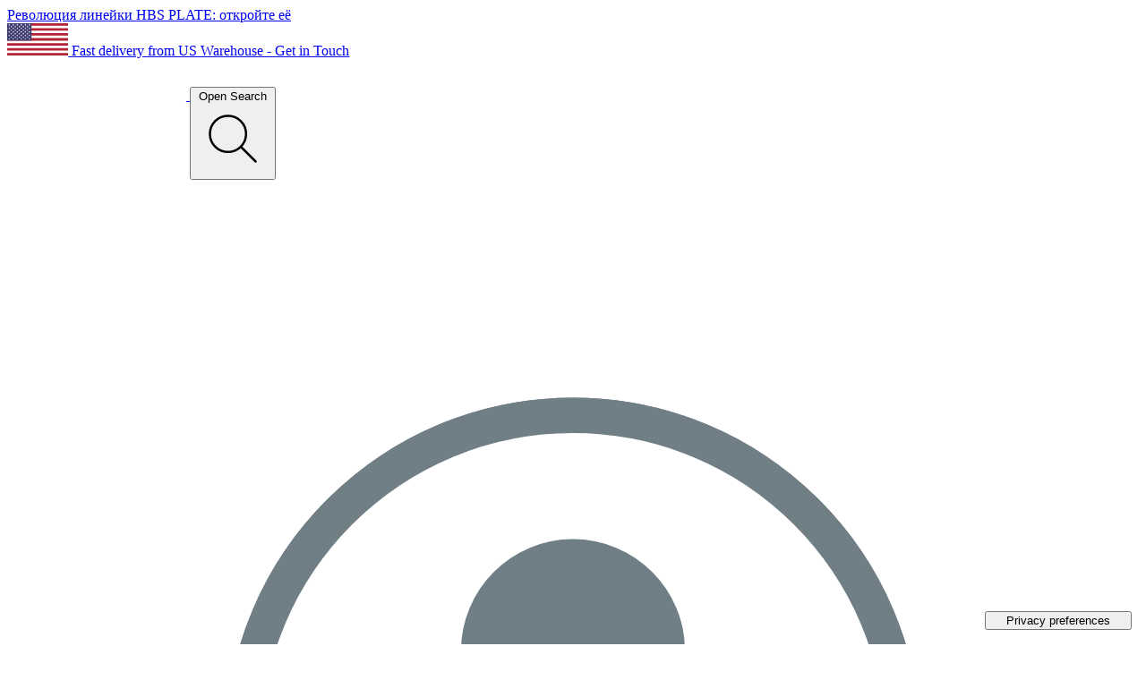

--- FILE ---
content_type: text/html; charset=UTF-8
request_url: https://www.rothoblaas.ru.com/courses/technique-and-installation/theory-in-practice
body_size: 25252
content:
<!doctype html>
<html class="no-js" lang="ru">
    <head>
    <meta charset="utf-8">
    <title> THEORY IN PRACTICE </title>

    
                                    <link rel="alternate" href="https://www.rothoblaas.it/formazione/tecnica-e-installazione/theory-in-practice" hreflang="it"/>
                                                <link rel="alternate" href="https://www.rothoblaas.com/school/technique-and-installation/theory-in-practice" hreflang="x-default"/>
                        <link rel="alternate" href="https://www.rothoblaas.com/school/technique-and-installation/theory-in-practice" hreflang="en"/>
                                            <link rel="alternate" href="https://www.rothoblaas.de/schulungen/technik-und-montage/theory-in-practice" hreflang="de"/>
                                            <link rel="alternate" href="https://www.rothoblaas.fr/formation/technique-et-installation/theory-in-practice" hreflang="fr"/>
                                            <link rel="alternate" href="https://www.rothoblaas.es/formacion/tecnica-e-instalacion/theory-in-practice" hreflang="es"/>
                                            <link rel="alternate" href="https://www.rothoblaas.pt/formacao/tecnica-e-instalacion/theory-in-practice" hreflang="pt"/>
                                            <link rel="alternate" href="https://www.rothoblaas.cn/school/technique-and-installation/theory-in-practice" hreflang="zh"/>
                                            <link rel="alternate" href="https://www.rothoblaas.ru.com/courses/technique-and-installation/theory-in-practice" hreflang="ru"/>
                                            <link rel="alternate" href="https://www.rothoblaas.pl/school/technika-i-montaz/theory-in-practice" hreflang="pl"/>
            
    
    
    
        <meta name="facebook-domain-verification" content="2dtn6zvfshm58ufmvr5nwye9c26rlg">

    
    <meta name="algolia-site-verification" content="1DAFD6341A81DF07"/>

    <meta name="csrf-token" content="HN8SitGRznH4A0ouXbtl6c5X8wvIopHnpEjSX8hj">

    <meta name="HandheldFriendly" content="True">
    <meta name="MobileOptimized" content="320">
    <meta name="viewport" content="width=device-width, initial-scale=1.0">
    <meta http-equiv="X-UA-Compatible" content="IE=edge,chrome=1">
    <meta http-equiv="cleartype" content="on">

    <meta property="og:title" content="THEORY IN PRACTICE"/>
    <meta property="og:url" content="https://www.rothoblaas.ru.com/courses/technique-and-installation/theory-in-practice"/>
    <meta property="og:type" content="website"/>
    <meta property="og:description" content=""/>
    <meta name="twitter:card" content="summary_large_image" />
    <meta name="twitter:title" content="THEORY IN PRACTICE"/>
    <meta name="twitter:description" content=""/>
            <meta property="og:image" content="https://www.rothoblaas.ru.com/assets/images/social-cover.jpg"/>
        <meta name="twitter:image" content="https://www.rothoblaas.ru.com/assets/images/social-cover.jpg"/>
    
    <meta property="og:image:width" content="1200"/>
    <meta property="og:image:height" content="627"/>

            <link rel="stylesheet" href="https://use.typekit.net/cyk3jog.css">
    
    <link rel="stylesheet" href="https://www.rothoblaas.ru.com/assets/styles/full-modern.css?version=1765789828">

        <link rel="stylesheet" href="https://unpkg.com/tippy.js@6.3.7/dist/tippy.css"/>
    <link
            rel="stylesheet"
            href="https://cdn.jsdelivr.net/npm/@algolia/autocomplete-theme-classic@1.19.4/dist/theme.min.css"
            integrity="xWOhU2Dqp+q2tLLfyLD5grYPIFIzdHOPHe/s6SkQ5cI="
            crossorigin="anonymous"
    />


    <script async defer src="/assets/scripts/bundle.js?id=e04517c4bfb8613cfc7e"></script>
    <script defer src="https://cdn.jsdelivr.net/npm/@alpinejs/mask@3.x.x/dist/cdn.min.js"></script>
    <script defer src="https://cdn.jsdelivr.net/npm/@alpinejs/intersect@3.x.x/dist/cdn.min.js"></script>
    <script defer src="https://cdn.jsdelivr.net/npm/@ryangjchandler/alpine-tooltip@1.x.x/dist/cdn.min.js"></script>
    <script defer src="https://cdn.jsdelivr.net/npm/alpinejs@3.14.3/dist/cdn.min.js"></script>

    
    

    <link rel="apple-touch-icon" sizes="57x57" href="/assets/images/icons/apple-icon-57x57.png">
<link rel="apple-touch-icon" sizes="60x60" href="/assets/images/icons/apple-icon-60x60.png">
<link rel="apple-touch-icon" sizes="72x72" href="/assets/images/icons/apple-icon-72x72.png">
<link rel="apple-touch-icon" sizes="76x76" href="/assets/images/icons/apple-icon-76x76.png">
<link rel="apple-touch-icon" sizes="114x114" href="/assets/images/icons/apple-icon-114x114.png">
<link rel="apple-touch-icon" sizes="120x120" href="/assets/images/icons/apple-icon-120x120.png">
<link rel="apple-touch-icon" sizes="144x144" href="/assets/images/icons/apple-icon-144x144.png">
<link rel="apple-touch-icon" sizes="152x152" href="/assets/images/icons/apple-icon-152x152.png">
<link rel="apple-touch-icon" sizes="180x180" href="/assets/images/icons/apple-icon-180x180.png">
<link rel="icon" type="image/png" sizes="192x192" href="/assets/images/icons/android-icon-192x192.png">
<link rel="icon" type="image/png" sizes="32x32" href="/assets/images/icons/favicon-32x32.png">
<link rel="icon" type="image/png" sizes="96x96" href="/assets/images/icons/favicon-96x96.png">
<link rel="icon" type="image/png" sizes="16x16" href="/assets/images/icons/favicon-16x16.png">
<link rel="manifest" href="/manifest.json">
<meta name="msapplication-TileColor" content="#ffffff">
<meta name="msapplication-TileImage" content="/assets/images/icons/ms-icon-144x144.png">
<meta name="theme-color" content="#ffffff">
<link rel="shortcut icon" href="/favicon.ico" type="image/x-icon">
<link rel="icon" href="/favicon.ico" type="image/x-icon">
    
            <script async src="https://www.googletagmanager.com/gtm.js?id=GTM-TQB7MFF" type="text/javascript"></script>
<script type="text/javascript">
    window.dataLayer = window.dataLayer || [];

    function gtag() {
        dataLayer.push(arguments);
    }

    gtag('consent', 'default', {
        'ad_storage': 'denied',
        'ad_user_data': 'denied',
        'ad_personalization': 'denied',
        'analytics_storage': 'denied',
        'functionality_storage': 'denied',
        'personalization_storage': 'denied',
        'security_storage': 'denied',
        'wait_for_update': 500
    });
    dataLayer.push({'gtm.start': new Date().getTime(), 'event': 'gtm.js'});

</script>


    <!-- Facebook Pixel Code -->
    <script type="text/plain" class="_iub_cs_activate-inline" data-iub-purposes="5">
        !function (f, b, e, v, n, t, s) {
            if (f.fbq) return;
            n = f.fbq = function () {
                n.callMethod ?
                    n.callMethod.apply(n, arguments) : n.queue.push(arguments)
            };
            if (!f._fbq) f._fbq = n;
            n.push = n;
            n.loaded = !0;
            n.version = '2.0';
            n.queue = [];
            t = b.createElement(e);
            t.async = !0;
            t.src = v;
            s = b.getElementsByTagName(e)[0];
            s.parentNode.insertBefore(t, s)
        }(window, document, 'script',
            'https://connect.facebook.net/en_US/fbevents.js');

        
        
        
        
        
        
        
        
        
        fbq('track', 'PageView');
        fbq('track', 'ViewContent');

    </script>
    <noscript type="text/plain" class="_iub_cs_activate" data-iub-purposes="5">

        
        
        
        
        
        
        
    </noscript>
    <!-- End Facebook Pixel Code -->

    


</head>
    <body x-data="pageModal()" x-on:keydown.escape="isModalOpen=false">


                        <div class="bg-base-sub z-10 text-center leading-none text-sm p-2 w-full font-normal overflow-hidden text-nowrap overflow-ellipsis">
            <a href="https://www.rothoblaas.ru.com/hbs-plate-timber-to-steel-connections-for-mass-timber"
                              class="hover:underline ">Революция линейки HBS PLATE: откройте её</a>
        </div>
                <div class="bg-base-surface flex lg:hidden px-4">
            <a href="mailto:sales.us@rothoblaas.com"
               class=" flex text-white items-center text-sm gap-4 hover:underline flex-1">
                <svg style="height:36px;" xmlns="http://www.w3.org/2000/svg" xmlns:xlink="http://www.w3.org/1999/xlink" viewBox="0 0 1235 650">
    <defs>
        <g id="b">
            <use xlink:href="#a" transform="rotate(-144)"/>
            <use xlink:href="#a" transform="rotate(-72)"/>
            <use xlink:href="#a"/>
            <use xlink:href="#a" transform="rotate(72)"/>
            <use xlink:href="#a" transform="rotate(144)"/>
        </g>
        <g id="c">
            <use xlink:href="#b" x="-.252"/>
            <use xlink:href="#b" x="-.126"/>
            <use xlink:href="#b"/>
            <use xlink:href="#b" x=".126"/>
            <use xlink:href="#b" x=".252"/>
        </g>
        <g id="d">
            <use xlink:href="#c" x="-.063"/>
            <use xlink:href="#b" x=".315"/>
        </g>
        <g id="e">
            <use xlink:href="#d"/>
            <use xlink:href="#c" y=".054"/>
            <use xlink:href="#d" y=".108"/>
            <use xlink:href="#c" y=".162"/>
        </g>
        <g id="g">
            <use xlink:href="#e" y="-.216"/>
            <use xlink:href="#e"/>
            <use xlink:href="#d" y=".216"/>
        </g>
        <path id="a" fill="#fff" d="M-.162 0 0-.5l.162.5z" transform="scale(.0616)"/>
        <path id="f" fill="#b22234" d="M0 0h1235v50H0z"/>
    </defs>
    <path fill="#fff" d="M0 0h1235v650H0z"/>
    <use xlink:href="#f"/>
    <use xlink:href="#f" y="100"/>
    <use xlink:href="#f" y="200"/>
    <use xlink:href="#f" y="300"/>
    <use xlink:href="#f" y="400"/>
    <use xlink:href="#f" y="500"/>
    <use xlink:href="#f" y="600"/>
    <path fill="#3c3b6e" d="M0 0h494v350H0z"/>
    <use xlink:href="#g" transform="matrix(650 0 0 650 247 175)"/>
</svg>
                <span class=" py-2">Fast delivery from US Warehouse - Get in Touch</span>
            </a>
        </div>
    <header class="sticky top-0 z-100"
        x-data="{visibleNav: false, visibleSubNav: null, visibleSubSubNav: null, visibleSearch: false, visibleLangSelector: false, visibleBrands: false}">

    <div class=" bg-base-strong flex items-center lg:hidden px-6 text-writing-inverse gap-1">
        <a href="https://www.rothoblaas.ru.com" class="block py-4 flex-1">
            <img src="/assets/images/rothoblaas-logo.svg" alt="Rothoblaas Logo" class="h-7">
        </a>
        <button type="button" x-on:click="visibleSearch = true">
            <span class="sr-only">Open Search</span>
            <svg class="h-8 w-8" viewBox="0 0 24 24" fill="none" xmlns="http://www.w3.org/2000/svg">
    <path d="M10.3923 16.4583C13.7414 16.4583 16.4564 13.7433 16.4564 10.3941C16.4564 7.045 13.7414 4.32999 10.3923 4.32999C7.04314 4.32999 4.32812 7.045 4.32812 10.3941C4.32812 13.7433 7.04314 16.4583 10.3923 16.4583Z"
          stroke="currentColor" stroke-width="0.75" stroke-miterlimit="10"/>
    <path d="M19.6703 19.67L14.75 14.7498" stroke="currentColor" stroke-width="0.75" stroke-miterlimit="10"
          stroke-linecap="round"/>
</svg>
        </button>
                    <a href="https://www.rothoblaas.ru.com/avtorizovatsya" rel="nofollow" class="text-writing-inverse">
                <svg class="h-9 w-9" viewBox="0 0 24 24" fill="none" xmlns="http://www.w3.org/2000/svg">
    <path d="M12 19C15.866 19 19 15.866 19 12C19 8.13401 15.866 5 12 5C8.13401 5 5 8.13401 5 12C5 15.866 8.13401 19 12 19Z"
          fill="white" stroke="#707E85" stroke-width="0.75" stroke-miterlimit="10"/>
    <path d="M12 19C15.866 19 19 15.866 19 12C19 8.13401 15.866 5 12 5C8.13401 5 5 8.13401 5 12C5 15.866 8.13401 19 12 19Z"
          fill="white" stroke="#707E85" stroke-width="0.75" stroke-miterlimit="10"/>
    <path d="M12 12C13.1046 12 14 11.1046 14 10C14 8.89543 13.1046 8 12 8C10.8954 8 10 8.89543 10 10C10 11.1046 10.8954 12 12 12Z"
          fill="#707E85" stroke="#707E85" stroke-width="0.75" stroke-miterlimit="10"/>
    <path d="M8 17.2964C8 17.4115 8.00617 17.5267 8.0185 17.6418C11.138 19.4072 12.5189 19.4464 15.9661 17.7899C15.9877 17.6287 16 17.4642 16 17.2964C16 15.4837 14.6091 14 12.9098 14H11.0902C9.3909 14 8 15.4837 8 17.2964Z"
          fill="#707E85" stroke="#707E85" stroke-width="0.75" stroke-miterlimit="10"/>
</svg>
                <span class="sr-only">Вход / Регистрация</span>
            </a>
                <button type="button" x-on:click="visibleNav = true">
            <span class="sr-only">Open Menu</span>
            <svg class="h-8 w-8" fill="currentColor" viewBox="0 0 24 24" xmlns="http://www.w3.org/2000/svg">
    <g stroke="currentColor" stroke-linecap="round" stroke-linejoin="round" stroke-width="1">
        <path d="m5.33203 6.33221h13.33337m-13.33337 5.16779h13.33337"/>
        <path d="m5.33203 16.6678h13.33337"/>
    </g>
</svg>
        </button>
        <div x-on:click.outside="visibleSearch = false"
             x-show="visibleSearch"
             x-cloak
             class="absolute top-full w-full left-0 z-10 px-2 pb-2 bg-base-strong lg:hidden text-writing-inverse overflow-hidden flex flex-col"
        >
            <form action="https://www.rothoblaas.ru.com/search" method="GET">
                <div class="relative text-writing-soft">
                    <div class="w-10 h-10 absolute left-0 top-0 flex flex-col items-center justify-center">
                        <svg class="h-5 w-5" viewBox="0 0 24 24" fill="none" xmlns="http://www.w3.org/2000/svg">
    <path d="M10.3923 16.4583C13.7414 16.4583 16.4564 13.7433 16.4564 10.3941C16.4564 7.045 13.7414 4.32999 10.3923 4.32999C7.04314 4.32999 4.32812 7.045 4.32812 10.3941C4.32812 13.7433 7.04314 16.4583 10.3923 16.4583Z"
          stroke="currentColor" stroke-width="0.75" stroke-miterlimit="10"/>
    <path d="M19.6703 19.67L14.75 14.7498" stroke="currentColor" stroke-width="0.75" stroke-miterlimit="10"
          stroke-linecap="round"/>
</svg>
                    </div>
                    <label for="eyqwbfshdsh" class="sr-only">Поиск</label>
                    <input type="text"
                           id="eyqwbfshdsh"
                           autocomplete="off"
                           autocapitalize="off"
                           autocorrect="off"
                           spellcheck="false"
                           name="q"
                           class="w-full bg-base-surface text-writing-inverse border-none py-2 pl-10 rounded-xs text-md focus:ring-0 focus:inset-ring focus:outline-none focus:inset-ring-writing-soft placeholder-writing-soft"
                           placeholder="Поиск...">
                </div>
                <button type="submit" class="sr-only">Поиск</button>
            </form>
        </div>
    </div>
    <div x-on:click.outside="visibleNav = false; visibleSubNav = null; visibleSubSubNav = null;"
         x-show="visibleNav"
         x-cloak
         class="fixed z-10 translate-x-[20vw] w-8/10 h-dvh top-0 bg-base-strong lg:hidden text-writing-inverse overflow-hidden flex flex-col"
         x-transition:enter="transition-transform ease-out duration-300"
         x-transition:enter-start="translate-x-[100vw]"
         x-transition:enter-end="translate-x-[20vw]"
         x-transition:leave="transition-transform ease-in duration-200"
         x-transition:leave-start="translate-x-[20vw]"
         x-transition:leave-end="translate-x-[100vw]"
    >

        <div class="p-6 flex justify-end">
            <button class="h-10 w-10 text-writing-inverse flex items-center justify-center" type="button"
                    x-on:click="visibleNav = false; visibleSubNav = null; visibleSubSubNav = null;">
                <svg class="h-8 w-8" width="25" height="24" viewBox="0 0 25 24" fill="none" xmlns="http://www.w3.org/2000/svg">
    <path d="M19.5 5L5.5 19" stroke="currentColor" stroke-width="0.75" stroke-linecap="round" stroke-linejoin="round"/>
    <path d="M19.5 19L5.5 5" stroke="currentColor" stroke-width="0.75" stroke-linecap="round" stroke-linejoin="round"/>
</svg>
                </button>
        </div>
        <div class="overflow-scroll no-scrollbar">
            <div class="p-6 pt-4 flex flex-col items-start gap-6">
                                    <div>
                                                    <button type="button" class="text-2xl hover:underline"
                                    x-on:click="visibleSubNav = '9967dd65-227f-4909-9864-2e4e2ad00071'">Продукция</button>
                            <div class="translate-x-[0vw] h-dvh w-full bg-base-strong absolute top-0 left-0 z-10"
                                 x-show="visibleSubNav === '9967dd65-227f-4909-9864-2e4e2ad00071'"
                                 x-transition:enter="transition-transform ease-out duration-300"
                                 x-transition:enter-start="translate-x-[100vw]"
                                 x-transition:enter-end="translate-x-[0vw]"
                                 x-transition:leave="transition-transform ease-in duration-200"
                                 x-transition:leave-start="translate-x-[0vw]"
                                 x-transition:leave-end="translate-x-[100vw]"
                            >
                                <div class="p-6 flex justify-end items-center">
                                    <button class="flex-1 flex gap-2 items-center" type="button"
                                            x-on:click="visibleSubNav = null; visibleSubSubNav = null">
                                        <svg class="w-6 h-6 rotate-180" viewBox="0 0 24 24" fill="none" xmlns="http://www.w3.org/2000/svg">
    <path d="M9.75 7.50226L15 12L9.75 16.5023" stroke="currentColor" stroke-width="0.75" stroke-miterlimit="10"
          stroke-linecap="round" stroke-linejoin="round"/>
</svg>
                                        <span>Вернуться</span>
                                    </button>
                                    <button class="h-10 w-10 text-writing-inverse flex items-center justify-center"
                                            type="button"
                                            x-on:click="visibleNav = false; visibleSubNav = null; visibleSubSubNav = null;">
                                        <svg class="h-8 w-8" width="25" height="24" viewBox="0 0 25 24" fill="none" xmlns="http://www.w3.org/2000/svg">
    <path d="M19.5 5L5.5 19" stroke="currentColor" stroke-width="0.75" stroke-linecap="round" stroke-linejoin="round"/>
    <path d="M19.5 19L5.5 5" stroke="currentColor" stroke-width="0.75" stroke-linecap="round" stroke-linejoin="round"/>
</svg>
                                        </button>
                                </div>


                                <div class="p-6 pt-4 flex flex-col items-stretch gap-4">

                                    <a href=""
                                       class="text-2xl hover:no-underline">Продукция</a>
                                                                                                                        <button class="flex justify-between items-center text-left" type="button"
                                                    x-on:click="visibleSubSubNav = '2fcb6d95-c128-4473-9b86-8adc89b9c33c'">
                                                <span>Крупным планом</span>
                                                <svg class="w-6 h-6" viewBox="0 0 24 24" fill="none" xmlns="http://www.w3.org/2000/svg">
    <path d="M9.75 7.50226L15 12L9.75 16.5023" stroke="currentColor" stroke-width="0.75" stroke-miterlimit="10"
          stroke-linecap="round" stroke-linejoin="round"/>
</svg>
                                            </button>
                                            <div class="translate-x-[0vw] h-dvh w-full bg-base-strong absolute top-0 left-0 z-10"
                                                 x-show="visibleSubSubNav === '2fcb6d95-c128-4473-9b86-8adc89b9c33c'"
                                                 x-transition:enter="transition-transform ease-out duration-300"
                                                 x-transition:enter-start="translate-x-[100vw]"
                                                 x-transition:enter-end="translate-x-[0vw]"
                                                 x-transition:leave="transition-transform ease-in duration-200"
                                                 x-transition:leave-start="translate-x-[0vw]"
                                                 x-transition:leave-end="translate-x-[100vw]"
                                            >

                                                <div class="p-6 flex justify-end items-center">
                                                    <button class="flex-1 flex gap-2 items-center justify-start text-left"
                                                            type="button"
                                                            x-on:click="visibleSubSubNav = null">
                                                        <svg class="w-6 h-6 rotate-180" viewBox="0 0 24 24" fill="none" xmlns="http://www.w3.org/2000/svg">
    <path d="M9.75 7.50226L15 12L9.75 16.5023" stroke="currentColor" stroke-width="0.75" stroke-miterlimit="10"
          stroke-linecap="round" stroke-linejoin="round"/>
</svg>
                                                        <span>Продукция</span>
                                                    </button>
                                                    <button class="h-10 w-10 text-writing-inverse flex items-center justify-center"
                                                            type="button"
                                                            x-on:click="visibleNav = false; visibleSubNav = null; visibleSubSubNav = null;">
                                                        <svg class="h-8 w-8" width="25" height="24" viewBox="0 0 25 24" fill="none" xmlns="http://www.w3.org/2000/svg">
    <path d="M19.5 5L5.5 19" stroke="currentColor" stroke-width="0.75" stroke-linecap="round" stroke-linejoin="round"/>
    <path d="M19.5 19L5.5 5" stroke="currentColor" stroke-width="0.75" stroke-linecap="round" stroke-linejoin="round"/>
</svg>
                                                        </button>
                                                </div>

                                                <div class="p-6 pt-4 flex flex-col items-start gap-4">
                                                    <a href=""
                                                       class="text-2xl hover:no-underline hover:underline">Крупным планом</a>
                                                                                                                                                                        <a href="https://www.rothoblaas.ru.com/products/hovye-produkty"
                                                               class="hover:underline">Hовые продукты</a>
                                                                                                                                                                                                                                <a href="https://www.rothoblaas.ru.com/hbs-plate-timber-to-steel-connections-for-mass-timber"
                                                               class="hover:underline">HBS PLATE</a>
                                                                                                                                                                                                                                <a href="https://www.rothoblaas.ru.com/products/ogon"
                                                               class="hover:underline">ОГОНЬ</a>
                                                                                                                                                                                                                                <a href="https://www.rothoblaas.ru.com/temy"
                                                               class="hover:underline">На тему строительства</a>
                                                                                                                                                                                                                                <a href="https://www.rothoblaas.ru.com/products/fan-collection"
                                                               class="hover:underline">Fan collection</a>
                                                                                                                                                            </div>
                                            </div>
                                                                                                                                                                <button class="flex justify-between items-center text-left" type="button"
                                                    x-on:click="visibleSubSubNav = '5d47a855-3615-4221-973f-acd39b35e777'">
                                                <span>Крепёж</span>
                                                <svg class="w-6 h-6" viewBox="0 0 24 24" fill="none" xmlns="http://www.w3.org/2000/svg">
    <path d="M9.75 7.50226L15 12L9.75 16.5023" stroke="currentColor" stroke-width="0.75" stroke-miterlimit="10"
          stroke-linecap="round" stroke-linejoin="round"/>
</svg>
                                            </button>
                                            <div class="translate-x-[0vw] h-dvh w-full bg-base-strong absolute top-0 left-0 z-10"
                                                 x-show="visibleSubSubNav === '5d47a855-3615-4221-973f-acd39b35e777'"
                                                 x-transition:enter="transition-transform ease-out duration-300"
                                                 x-transition:enter-start="translate-x-[100vw]"
                                                 x-transition:enter-end="translate-x-[0vw]"
                                                 x-transition:leave="transition-transform ease-in duration-200"
                                                 x-transition:leave-start="translate-x-[0vw]"
                                                 x-transition:leave-end="translate-x-[100vw]"
                                            >

                                                <div class="p-6 flex justify-end items-center">
                                                    <button class="flex-1 flex gap-2 items-center justify-start text-left"
                                                            type="button"
                                                            x-on:click="visibleSubSubNav = null">
                                                        <svg class="w-6 h-6 rotate-180" viewBox="0 0 24 24" fill="none" xmlns="http://www.w3.org/2000/svg">
    <path d="M9.75 7.50226L15 12L9.75 16.5023" stroke="currentColor" stroke-width="0.75" stroke-miterlimit="10"
          stroke-linecap="round" stroke-linejoin="round"/>
</svg>
                                                        <span>Продукция</span>
                                                    </button>
                                                    <button class="h-10 w-10 text-writing-inverse flex items-center justify-center"
                                                            type="button"
                                                            x-on:click="visibleNav = false; visibleSubNav = null; visibleSubSubNav = null;">
                                                        <svg class="h-8 w-8" width="25" height="24" viewBox="0 0 25 24" fill="none" xmlns="http://www.w3.org/2000/svg">
    <path d="M19.5 5L5.5 19" stroke="currentColor" stroke-width="0.75" stroke-linecap="round" stroke-linejoin="round"/>
    <path d="M19.5 19L5.5 5" stroke="currentColor" stroke-width="0.75" stroke-linecap="round" stroke-linejoin="round"/>
</svg>
                                                        </button>
                                                </div>

                                                <div class="p-6 pt-4 flex flex-col items-start gap-4">
                                                    <a href="https://www.rothoblaas.ru.com/products/krepyoz"
                                                       class="text-2xl hover:no-underline hover:underline">Крепёж</a>
                                                                                                                                                                        <a href="https://www.rothoblaas.ru.com/products/krepyoz/surupy"
                                                               class="hover:underline">Шурупы</a>
                                                                                                                                                                                                                                <a href="https://www.rothoblaas.ru.com/products/krepyoz/ugolki-i-plastiny"
                                                               class="hover:underline">Уголки и пластины</a>
                                                                                                                                                                                                                                <a href="https://www.rothoblaas.ru.com/products/krepyoz/soedineniya-pola-clt-kolonny"
                                                               class="hover:underline">Соединения пола CLT-колонны</a>
                                                                                                                                                                                                                                <a href="https://www.rothoblaas.ru.com/products/krepyoz/epoksidnyi-klei-xepox"
                                                               class="hover:underline">Эпоксидный клей XEPOX</a>
                                                                                                                                                                                                                                <a href="https://www.rothoblaas.ru.com/products/krepyoz/soedineniya-dlya-naruznogo-primeneniya"
                                                               class="hover:underline">Соединения для наружного применения</a>
                                                                                                                                                                                                                                <a href="https://www.rothoblaas.ru.com/products/krepyoz/ankery-dlya-betona"
                                                               class="hover:underline">Анкеры для бетона</a>
                                                                                                                                                            </div>
                                            </div>
                                                                                                                                                                <button class="flex justify-between items-center text-left" type="button"
                                                    x-on:click="visibleSubSubNav = '2b272168-f3ba-4d66-8d49-5aa1886d5043'">
                                                <span>Мембраны и ленты для деревянных конструкций</span>
                                                <svg class="w-6 h-6" viewBox="0 0 24 24" fill="none" xmlns="http://www.w3.org/2000/svg">
    <path d="M9.75 7.50226L15 12L9.75 16.5023" stroke="currentColor" stroke-width="0.75" stroke-miterlimit="10"
          stroke-linecap="round" stroke-linejoin="round"/>
</svg>
                                            </button>
                                            <div class="translate-x-[0vw] h-dvh w-full bg-base-strong absolute top-0 left-0 z-10"
                                                 x-show="visibleSubSubNav === '2b272168-f3ba-4d66-8d49-5aa1886d5043'"
                                                 x-transition:enter="transition-transform ease-out duration-300"
                                                 x-transition:enter-start="translate-x-[100vw]"
                                                 x-transition:enter-end="translate-x-[0vw]"
                                                 x-transition:leave="transition-transform ease-in duration-200"
                                                 x-transition:leave-start="translate-x-[0vw]"
                                                 x-transition:leave-end="translate-x-[100vw]"
                                            >

                                                <div class="p-6 flex justify-end items-center">
                                                    <button class="flex-1 flex gap-2 items-center justify-start text-left"
                                                            type="button"
                                                            x-on:click="visibleSubSubNav = null">
                                                        <svg class="w-6 h-6 rotate-180" viewBox="0 0 24 24" fill="none" xmlns="http://www.w3.org/2000/svg">
    <path d="M9.75 7.50226L15 12L9.75 16.5023" stroke="currentColor" stroke-width="0.75" stroke-miterlimit="10"
          stroke-linecap="round" stroke-linejoin="round"/>
</svg>
                                                        <span>Продукция</span>
                                                    </button>
                                                    <button class="h-10 w-10 text-writing-inverse flex items-center justify-center"
                                                            type="button"
                                                            x-on:click="visibleNav = false; visibleSubNav = null; visibleSubSubNav = null;">
                                                        <svg class="h-8 w-8" width="25" height="24" viewBox="0 0 25 24" fill="none" xmlns="http://www.w3.org/2000/svg">
    <path d="M19.5 5L5.5 19" stroke="currentColor" stroke-width="0.75" stroke-linecap="round" stroke-linejoin="round"/>
    <path d="M19.5 19L5.5 5" stroke="currentColor" stroke-width="0.75" stroke-linecap="round" stroke-linejoin="round"/>
</svg>
                                                        </button>
                                                </div>

                                                <div class="p-6 pt-4 flex flex-col items-start gap-4">
                                                    <a href="https://www.rothoblaas.ru.com/products/gidro-i-vetrozashhita"
                                                       class="text-2xl hover:no-underline hover:underline">Мембраны и ленты для деревянных конструкций</a>
                                                                                                                                                                        <a href="https://www.rothoblaas.ru.com/products/gidro-i-vetrozashhita/lenty-i-germetiki"
                                                               class="hover:underline">Ленты и герметики</a>
                                                                                                                                                                                                                                <a href="https://www.rothoblaas.ru.com/products/gidro-i-vetrozashhita/samokleyashhayasya-membrany"
                                                               class="hover:underline">Самоклеящаяся мембраны</a>
                                                                                                                                                                                                                                <a href="https://www.rothoblaas.ru.com/products/gidro-i-vetrozashhita/membrany"
                                                               class="hover:underline">Мембраны</a>
                                                                                                                                                                                                                                <a href="https://www.rothoblaas.ru.com/products/gidro-i-vetrozashhita/protivopozarnye-perexody"
                                                               class="hover:underline">Противопожарные переходы</a>
                                                                                                                                                                                                                                <a href="https://www.rothoblaas.ru.com/products/gidro-i-vetrozashhita/elementy-krysi-i-ventilyacii"
                                                               class="hover:underline">Элементы крыши и вентиляции</a>
                                                                                                                                                            </div>
                                            </div>
                                                                                                                                                                <button class="flex justify-between items-center text-left" type="button"
                                                    x-on:click="visibleSubSubNav = 'a40bea3a-acfd-4021-98d3-ab24b45150bc'">
                                                <span>Звукоизоляция</span>
                                                <svg class="w-6 h-6" viewBox="0 0 24 24" fill="none" xmlns="http://www.w3.org/2000/svg">
    <path d="M9.75 7.50226L15 12L9.75 16.5023" stroke="currentColor" stroke-width="0.75" stroke-miterlimit="10"
          stroke-linecap="round" stroke-linejoin="round"/>
</svg>
                                            </button>
                                            <div class="translate-x-[0vw] h-dvh w-full bg-base-strong absolute top-0 left-0 z-10"
                                                 x-show="visibleSubSubNav === 'a40bea3a-acfd-4021-98d3-ab24b45150bc'"
                                                 x-transition:enter="transition-transform ease-out duration-300"
                                                 x-transition:enter-start="translate-x-[100vw]"
                                                 x-transition:enter-end="translate-x-[0vw]"
                                                 x-transition:leave="transition-transform ease-in duration-200"
                                                 x-transition:leave-start="translate-x-[0vw]"
                                                 x-transition:leave-end="translate-x-[100vw]"
                                            >

                                                <div class="p-6 flex justify-end items-center">
                                                    <button class="flex-1 flex gap-2 items-center justify-start text-left"
                                                            type="button"
                                                            x-on:click="visibleSubSubNav = null">
                                                        <svg class="w-6 h-6 rotate-180" viewBox="0 0 24 24" fill="none" xmlns="http://www.w3.org/2000/svg">
    <path d="M9.75 7.50226L15 12L9.75 16.5023" stroke="currentColor" stroke-width="0.75" stroke-miterlimit="10"
          stroke-linecap="round" stroke-linejoin="round"/>
</svg>
                                                        <span>Продукция</span>
                                                    </button>
                                                    <button class="h-10 w-10 text-writing-inverse flex items-center justify-center"
                                                            type="button"
                                                            x-on:click="visibleNav = false; visibleSubNav = null; visibleSubSubNav = null;">
                                                        <svg class="h-8 w-8" width="25" height="24" viewBox="0 0 25 24" fill="none" xmlns="http://www.w3.org/2000/svg">
    <path d="M19.5 5L5.5 19" stroke="currentColor" stroke-width="0.75" stroke-linecap="round" stroke-linejoin="round"/>
    <path d="M19.5 19L5.5 5" stroke="currentColor" stroke-width="0.75" stroke-linecap="round" stroke-linejoin="round"/>
</svg>
                                                        </button>
                                                </div>

                                                <div class="p-6 pt-4 flex flex-col items-start gap-4">
                                                    <a href="https://www.rothoblaas.ru.com/products/zvukoizolyaciya"
                                                       class="text-2xl hover:no-underline hover:underline">Звукоизоляция</a>
                                                                                                                                                                        <a href="https://www.rothoblaas.ru.com/products/zvukoizolyaciya/gibkie-profili"
                                                               class="hover:underline">Гибкие профили</a>
                                                                                                                                                                                                                                <a href="https://www.rothoblaas.ru.com/products/zvukoizolyaciya/zvukoizolyacionnye-plenki"
                                                               class="hover:underline">Звукоизоляционные пленки</a>
                                                                                                                                                                                                                                <a href="https://www.rothoblaas.ru.com/products/zvukoizolyaciya/zvukoizolyacionnye-materialy"
                                                               class="hover:underline">Звукоизоляционные материалы</a>
                                                                                                                                                            </div>
                                            </div>
                                                                                                                                                                <button class="flex justify-between items-center text-left" type="button"
                                                    x-on:click="visibleSubSubNav = '79b9cf34-dba6-4ec6-960d-cfe8d4a4948a'">
                                                <span>Система защиты от падения</span>
                                                <svg class="w-6 h-6" viewBox="0 0 24 24" fill="none" xmlns="http://www.w3.org/2000/svg">
    <path d="M9.75 7.50226L15 12L9.75 16.5023" stroke="currentColor" stroke-width="0.75" stroke-miterlimit="10"
          stroke-linecap="round" stroke-linejoin="round"/>
</svg>
                                            </button>
                                            <div class="translate-x-[0vw] h-dvh w-full bg-base-strong absolute top-0 left-0 z-10"
                                                 x-show="visibleSubSubNav === '79b9cf34-dba6-4ec6-960d-cfe8d4a4948a'"
                                                 x-transition:enter="transition-transform ease-out duration-300"
                                                 x-transition:enter-start="translate-x-[100vw]"
                                                 x-transition:enter-end="translate-x-[0vw]"
                                                 x-transition:leave="transition-transform ease-in duration-200"
                                                 x-transition:leave-start="translate-x-[0vw]"
                                                 x-transition:leave-end="translate-x-[100vw]"
                                            >

                                                <div class="p-6 flex justify-end items-center">
                                                    <button class="flex-1 flex gap-2 items-center justify-start text-left"
                                                            type="button"
                                                            x-on:click="visibleSubSubNav = null">
                                                        <svg class="w-6 h-6 rotate-180" viewBox="0 0 24 24" fill="none" xmlns="http://www.w3.org/2000/svg">
    <path d="M9.75 7.50226L15 12L9.75 16.5023" stroke="currentColor" stroke-width="0.75" stroke-miterlimit="10"
          stroke-linecap="round" stroke-linejoin="round"/>
</svg>
                                                        <span>Продукция</span>
                                                    </button>
                                                    <button class="h-10 w-10 text-writing-inverse flex items-center justify-center"
                                                            type="button"
                                                            x-on:click="visibleNav = false; visibleSubNav = null; visibleSubSubNav = null;">
                                                        <svg class="h-8 w-8" width="25" height="24" viewBox="0 0 25 24" fill="none" xmlns="http://www.w3.org/2000/svg">
    <path d="M19.5 5L5.5 19" stroke="currentColor" stroke-width="0.75" stroke-linecap="round" stroke-linejoin="round"/>
    <path d="M19.5 19L5.5 5" stroke="currentColor" stroke-width="0.75" stroke-linecap="round" stroke-linejoin="round"/>
</svg>
                                                        </button>
                                                </div>

                                                <div class="p-6 pt-4 flex flex-col items-start gap-4">
                                                    <a href="https://www.rothoblaas.ru.com/products/sistema-zashhity-ot-padeniya"
                                                       class="text-2xl hover:no-underline hover:underline">Система защиты от падения</a>
                                                                                                                                                                        <a href="https://www.rothoblaas.ru.com/products/sistema-zashhity-ot-padeniya/ankernye-linii"
                                                               class="hover:underline">Анкерные линии</a>
                                                                                                                                                                                                                                <a href="https://www.rothoblaas.ru.com/products/sistema-zashhity-ot-padeniya/ankernye-tocki"
                                                               class="hover:underline">Анкерные точки</a>
                                                                                                                                                                                                                                <a href="https://www.rothoblaas.ru.com/products/sistema-zashhity-ot-padeniya/ustroistvo-kollektivnoi-zashhity-cpd-i-dostupy"
                                                               class="hover:underline">Устройство коллективной защиты (cpd) и доступы</a>
                                                                                                                                                                                                                                <a href="https://www.rothoblaas.ru.com/products/sistema-zashhity-ot-padeniya/sredstva-individualnoi-zashhity"
                                                               class="hover:underline">Cредства индивидуальной защиты</a>
                                                                                                                                                                                                                                <a href="https://www.rothoblaas.ru.com/products/sistema-zashhity-ot-padeniya/dopolnitelnaya-produkciya"
                                                               class="hover:underline">Дополнительная продукция</a>
                                                                                                                                                            </div>
                                            </div>
                                                                                                                                                                <button class="flex justify-between items-center text-left" type="button"
                                                    x-on:click="visibleSubSubNav = '722ac6b7-5424-4f63-b7c2-66df0a8ccc43'">
                                                <span>Машины и инструменты</span>
                                                <svg class="w-6 h-6" viewBox="0 0 24 24" fill="none" xmlns="http://www.w3.org/2000/svg">
    <path d="M9.75 7.50226L15 12L9.75 16.5023" stroke="currentColor" stroke-width="0.75" stroke-miterlimit="10"
          stroke-linecap="round" stroke-linejoin="round"/>
</svg>
                                            </button>
                                            <div class="translate-x-[0vw] h-dvh w-full bg-base-strong absolute top-0 left-0 z-10"
                                                 x-show="visibleSubSubNav === '722ac6b7-5424-4f63-b7c2-66df0a8ccc43'"
                                                 x-transition:enter="transition-transform ease-out duration-300"
                                                 x-transition:enter-start="translate-x-[100vw]"
                                                 x-transition:enter-end="translate-x-[0vw]"
                                                 x-transition:leave="transition-transform ease-in duration-200"
                                                 x-transition:leave-start="translate-x-[0vw]"
                                                 x-transition:leave-end="translate-x-[100vw]"
                                            >

                                                <div class="p-6 flex justify-end items-center">
                                                    <button class="flex-1 flex gap-2 items-center justify-start text-left"
                                                            type="button"
                                                            x-on:click="visibleSubSubNav = null">
                                                        <svg class="w-6 h-6 rotate-180" viewBox="0 0 24 24" fill="none" xmlns="http://www.w3.org/2000/svg">
    <path d="M9.75 7.50226L15 12L9.75 16.5023" stroke="currentColor" stroke-width="0.75" stroke-miterlimit="10"
          stroke-linecap="round" stroke-linejoin="round"/>
</svg>
                                                        <span>Продукция</span>
                                                    </button>
                                                    <button class="h-10 w-10 text-writing-inverse flex items-center justify-center"
                                                            type="button"
                                                            x-on:click="visibleNav = false; visibleSubNav = null; visibleSubSubNav = null;">
                                                        <svg class="h-8 w-8" width="25" height="24" viewBox="0 0 25 24" fill="none" xmlns="http://www.w3.org/2000/svg">
    <path d="M19.5 5L5.5 19" stroke="currentColor" stroke-width="0.75" stroke-linecap="round" stroke-linejoin="round"/>
    <path d="M19.5 19L5.5 5" stroke="currentColor" stroke-width="0.75" stroke-linecap="round" stroke-linejoin="round"/>
</svg>
                                                        </button>
                                                </div>

                                                <div class="p-6 pt-4 flex flex-col items-start gap-4">
                                                    <a href="https://www.rothoblaas.ru.com/products/masiny-i-instrumenty"
                                                       class="text-2xl hover:no-underline hover:underline">Машины и инструменты</a>
                                                                                                                                                                        <a href="https://www.rothoblaas.ru.com/products/masiny-i-instrumenty/stolyarnye-instrumenty"
                                                               class="hover:underline">Столярные инструменты</a>
                                                                                                                                                                                                                                <a href="https://www.rothoblaas.ru.com/products/masiny-i-instrumenty/izmerenie"
                                                               class="hover:underline">Измерение</a>
                                                                                                                                                                                                                                <a href="https://www.rothoblaas.ru.com/products/masiny-i-instrumenty/sablony"
                                                               class="hover:underline">Шаблоны</a>
                                                                                                                                                                                                                                <a href="https://www.rothoblaas.ru.com/products/masiny-i-instrumenty/zashhita-stroitelnoi-ploshhadki"
                                                               class="hover:underline">Защита строительной площадки</a>
                                                                                                                                                                                                                                <a href="https://www.rothoblaas.ru.com/products/masiny-i-instrumenty/transportirovka-i-podem"
                                                               class="hover:underline">Транспортировка и подъем</a>
                                                                                                                                                                                                                                <a href="https://www.rothoblaas.ru.com/products/masiny-i-instrumenty/remont-dereva"
                                                               class="hover:underline">Ремонт дерева</a>
                                                                                                                                                                                                                                <a href="https://www.rothoblaas.ru.com/products/masiny-i-instrumenty/sverla-i-frezy"
                                                               class="hover:underline">Сверла и фрезы</a>
                                                                                                                                                                                                                                <a href="https://www.rothoblaas.ru.com/products/masiny-i-instrumenty/nailguns-and-staplers"
                                                               class="hover:underline">Nailguns and staplers</a>
                                                                                                                                                                                                                                <a href="https://www.rothoblaas.ru.com/products/masiny-i-instrumenty/masiny"
                                                               class="hover:underline">Машины</a>
                                                                                                                                                            </div>
                                            </div>
                                                                                                            </div>
                            </div>
                                            </div>
                                    <div>
                                                    <a href="https://www.rothoblaas.ru.com/katalogi-rothoblaas"
                               class="text-2xl  hover:underline"> Каталоги</a>
                                            </div>
                                    <div>
                                                    <button type="button" class="text-2xl hover:underline"
                                    x-on:click="visibleSubNav = 'd64b5fec-f3c2-4a7b-9e74-1efc83d71587'">Утилиты</button>
                            <div class="translate-x-[0vw] h-dvh w-full bg-base-strong absolute top-0 left-0 z-10"
                                 x-show="visibleSubNav === 'd64b5fec-f3c2-4a7b-9e74-1efc83d71587'"
                                 x-transition:enter="transition-transform ease-out duration-300"
                                 x-transition:enter-start="translate-x-[100vw]"
                                 x-transition:enter-end="translate-x-[0vw]"
                                 x-transition:leave="transition-transform ease-in duration-200"
                                 x-transition:leave-start="translate-x-[0vw]"
                                 x-transition:leave-end="translate-x-[100vw]"
                            >
                                <div class="p-6 flex justify-end items-center">
                                    <button class="flex-1 flex gap-2 items-center" type="button"
                                            x-on:click="visibleSubNav = null; visibleSubSubNav = null">
                                        <svg class="w-6 h-6 rotate-180" viewBox="0 0 24 24" fill="none" xmlns="http://www.w3.org/2000/svg">
    <path d="M9.75 7.50226L15 12L9.75 16.5023" stroke="currentColor" stroke-width="0.75" stroke-miterlimit="10"
          stroke-linecap="round" stroke-linejoin="round"/>
</svg>
                                        <span>Вернуться</span>
                                    </button>
                                    <button class="h-10 w-10 text-writing-inverse flex items-center justify-center"
                                            type="button"
                                            x-on:click="visibleNav = false; visibleSubNav = null; visibleSubSubNav = null;">
                                        <svg class="h-8 w-8" width="25" height="24" viewBox="0 0 25 24" fill="none" xmlns="http://www.w3.org/2000/svg">
    <path d="M19.5 5L5.5 19" stroke="currentColor" stroke-width="0.75" stroke-linecap="round" stroke-linejoin="round"/>
    <path d="M19.5 19L5.5 5" stroke="currentColor" stroke-width="0.75" stroke-linecap="round" stroke-linejoin="round"/>
</svg>
                                        </button>
                                </div>


                                <div class="p-6 pt-4 flex flex-col items-stretch gap-4">

                                    <a href=""
                                       class="text-2xl hover:no-underline">Утилиты</a>
                                                                                                                        <a href="https://www.rothoblaas.ru.com/texniceskaya-informaciya"
                                               class="hover:underline">Техническая информация</a>
                                                                                                                                                                <a href="https://www.rothoblaas.ru.com/myproject"
                                               class="hover:underline">MyProject</a>
                                                                                                                                                                <a href="https://www.rothoblaas.ru.com/programmnoe-obespecenie"
                                               class="hover:underline">Программное обеспечение</a>
                                                                                                                                                                <a href="https://www.rothoblaas.ru.com/bimcad"
                                               class="hover:underline">Библиотеки</a>
                                                                                                                                                                <a href="https://www.rothoblaas.ru.com/texniceskie-podrobnosti"
                                               class="hover:underline">Технические подробности</a>
                                                                                                                                                                <a href="https://www.rothoblaas.ru.com/texniceskaya-podderzka"
                                               class="hover:underline">Консультационные услуги</a>
                                                                                                            </div>
                            </div>
                                            </div>
                                    <div>
                                                    <a href="https://www.rothoblaas.ru.com/rothoschool"
                               class="text-2xl  hover:underline"> Rothoschool</a>
                                            </div>
                                    <div>
                                                    <a href="https://www.rothoblaas.ru.com/contacts"
                               class="text-2xl  hover:underline"> Связаться с нами</a>
                                            </div>
                            </div>
            <div class="bg-writing-inverse h-px m-6"></div>
            <ul class="p-6 flex flex-col items-start gap-4">
                <li>
                    <button type="button" x-on:click="visibleBrands = true">Наши бренды</button>
                </li>
                                    <li>
                        <a href="https://www.rothoblaas.ru.com/blog"
                           class="hover:underline">Blog</a>
                    </li>
                                    <li>
                        <a href="https://www.rothoblaas.ru.com/company-rothoblaas"
                           class="hover:underline">О компании</a>
                    </li>
                                    <li>
                        <a href="https://www.rothoblaas.ru.com/events"
                           class="hover:underline">Мероприятия</a>
                    </li>
                                    <li>
                        <a href="https://www.rothoblaas.ru.com/work-with-us"
                           class="hover:underline">Work with us</a>
                    </li>
                                <li>
                    <button type="button" x-on:click="visibleLangSelector = true;"
                            class="flex items-center hover:underline">
                        <span>RU</span>
                        <svg class="h-6 w-6 -mt-2 -mb-1 -mr-2" viewBox="0 0 24 24" fill="none" xmlns="http://www.w3.org/2000/svg">
    <path d="M12 16L8.5359 10L15.4641 10L12 16Z" fill="currentColor"/>
</svg>
                    </button>
                </li>
            </ul>
        </div>
    </div>
    <div class="bg-base-surface hidden lg:block">
        <div class="flex justify-between mx-auto max-w-[1600px] px-8">
                                                <a href="mailto:sales.us@rothoblaas.com"
                       class="text-white flex items-center text-sm gap-4 hover:underline flex-1">
                        <svg style="height:36px;" xmlns="http://www.w3.org/2000/svg" xmlns:xlink="http://www.w3.org/1999/xlink" viewBox="0 0 1235 650">
    <defs>
        <g id="b">
            <use xlink:href="#a" transform="rotate(-144)"/>
            <use xlink:href="#a" transform="rotate(-72)"/>
            <use xlink:href="#a"/>
            <use xlink:href="#a" transform="rotate(72)"/>
            <use xlink:href="#a" transform="rotate(144)"/>
        </g>
        <g id="c">
            <use xlink:href="#b" x="-.252"/>
            <use xlink:href="#b" x="-.126"/>
            <use xlink:href="#b"/>
            <use xlink:href="#b" x=".126"/>
            <use xlink:href="#b" x=".252"/>
        </g>
        <g id="d">
            <use xlink:href="#c" x="-.063"/>
            <use xlink:href="#b" x=".315"/>
        </g>
        <g id="e">
            <use xlink:href="#d"/>
            <use xlink:href="#c" y=".054"/>
            <use xlink:href="#d" y=".108"/>
            <use xlink:href="#c" y=".162"/>
        </g>
        <g id="g">
            <use xlink:href="#e" y="-.216"/>
            <use xlink:href="#e"/>
            <use xlink:href="#d" y=".216"/>
        </g>
        <path id="a" fill="#fff" d="M-.162 0 0-.5l.162.5z" transform="scale(.0616)"/>
        <path id="f" fill="#b22234" d="M0 0h1235v50H0z"/>
    </defs>
    <path fill="#fff" d="M0 0h1235v650H0z"/>
    <use xlink:href="#f"/>
    <use xlink:href="#f" y="100"/>
    <use xlink:href="#f" y="200"/>
    <use xlink:href="#f" y="300"/>
    <use xlink:href="#f" y="400"/>
    <use xlink:href="#f" y="500"/>
    <use xlink:href="#f" y="600"/>
    <path fill="#3c3b6e" d="M0 0h494v350H0z"/>
    <use xlink:href="#g" transform="matrix(650 0 0 650 247 175)"/>
</svg>
                        <span>Fast delivery from US Warehouse - Get in Touch</span>
                    </a>
                                        <ul class=" text-sm leading-5  text-writing-inverse relative top-[1px] flex justify-end items-center py-2   gap-6">
                <li>
                    <button type="button" x-on:click="visibleBrands = true">Наши бренды</button>
                </li>

                                    <li>
                        <a href="https://www.rothoblaas.ru.com/blog"
                           class="hover:underline">Blog</a>
                    </li>
                                    <li>
                        <a href="https://www.rothoblaas.ru.com/company-rothoblaas"
                           class="hover:underline">О компании</a>
                    </li>
                                    <li>
                        <a href="https://www.rothoblaas.ru.com/events"
                           class="hover:underline">Мероприятия</a>
                    </li>
                                    <li>
                        <a href="https://www.rothoblaas.ru.com/work-with-us"
                           class="hover:underline">Work with us</a>
                    </li>
                                <li>|</li>
                <li>
                    <button type="button" x-on:click="visibleLangSelector = true;"
                            class="flex items-center hover:underline">
                        <span>RU</span>
                        <svg class="h-6 w-6 -mt-2 -mb-1 -mr-2" viewBox="0 0 24 24" fill="none" xmlns="http://www.w3.org/2000/svg">
    <path d="M12 16L8.5359 10L15.4641 10L12 16Z" fill="currentColor"/>
</svg>
                    </button>
                </li>
            </ul>
        </div>
    </div>
    <div class="bg-base-strong relative hidden lg:block" x-data="{submenu: null}">
        <nav class="mx-auto max-w-[1600px] py-2 px-8 gap-8 flex grid grid-cols-12 items-center">
            <a href="https://www.rothoblaas.ru.com" class="py-3 col-span-2">
                <img src="/assets/images/rothoblaas-logo.svg" alt="Rothoblaas Logo" class="h-8">
            </a>
            <ul class="col-span-8 flex justify-center gap-6 2xl:gap-12 text-writing-inverse "
                x-on:click.outside="submenu = null">
                                    <li>
                                                    <button type="button"
                                    x-on:click="submenu = submenu === null ? '9967dd65-227f-4909-9864-2e4e2ad00071' : null"
                                    class="2xl:text-lg font-semibold hover:underline">Продукция
                            </button>
                            <div class="bg-base-strong w-full top-full absolute left-0 z-10"
                                 x-show="submenu == '9967dd65-227f-4909-9864-2e4e2ad00071'" x-cloak>
                                <div class="mx-auto max-w-[1600px] flex justify-center gap-8 xl:gap-12 pt-4 pb-8 xl:pb-10 px-8">
                                                                                                                        <div class="flex flex-col gap-6 text-sm leading-5">
                                                                                                    <span>Крупным планом</span>
                                                                                                <ul class="text-writing-soft m-0 flex flex-col gap-4">
                                                                                                            <li>
                                                            <a href="https://www.rothoblaas.ru.com/products/hovye-produkty"
                                                               class="hover:underline">
                                                                Hовые продукты
                                                            </a>
                                                        </li>
                                                                                                            <li>
                                                            <a href="https://www.rothoblaas.ru.com/hbs-plate-timber-to-steel-connections-for-mass-timber"
                                                               class="hover:underline">
                                                                HBS PLATE
                                                            </a>
                                                        </li>
                                                                                                            <li>
                                                            <a href="https://www.rothoblaas.ru.com/products/ogon"
                                                               class="hover:underline">
                                                                ОГОНЬ
                                                            </a>
                                                        </li>
                                                                                                            <li>
                                                            <a href="https://www.rothoblaas.ru.com/temy"
                                                               class="hover:underline">
                                                                На тему строительства
                                                            </a>
                                                        </li>
                                                                                                            <li>
                                                            <a href="https://www.rothoblaas.ru.com/products/fan-collection"
                                                               class="hover:underline">
                                                                Fan collection
                                                            </a>
                                                        </li>
                                                                                                    </ul>
                                            </div>
                                                                                                                                                                <div class="flex flex-col gap-6 text-sm leading-5">
                                                                                                    <a href="https://www.rothoblaas.ru.com/products/krepyoz"
                                                       class="hover:underline">
                                                        Крепёж
                                                    </a>
                                                                                                <ul class="text-writing-soft m-0 flex flex-col gap-4">
                                                                                                            <li>
                                                            <a href="https://www.rothoblaas.ru.com/products/krepyoz/surupy"
                                                               class="hover:underline">
                                                                Шурупы
                                                            </a>
                                                        </li>
                                                                                                            <li>
                                                            <a href="https://www.rothoblaas.ru.com/products/krepyoz/ugolki-i-plastiny"
                                                               class="hover:underline">
                                                                Уголки и пластины
                                                            </a>
                                                        </li>
                                                                                                            <li>
                                                            <a href="https://www.rothoblaas.ru.com/products/krepyoz/soedineniya-pola-clt-kolonny"
                                                               class="hover:underline">
                                                                Соединения пола CLT-колонны
                                                            </a>
                                                        </li>
                                                                                                            <li>
                                                            <a href="https://www.rothoblaas.ru.com/products/krepyoz/epoksidnyi-klei-xepox"
                                                               class="hover:underline">
                                                                Эпоксидный клей XEPOX
                                                            </a>
                                                        </li>
                                                                                                            <li>
                                                            <a href="https://www.rothoblaas.ru.com/products/krepyoz/soedineniya-dlya-naruznogo-primeneniya"
                                                               class="hover:underline">
                                                                Соединения для наружного применения
                                                            </a>
                                                        </li>
                                                                                                            <li>
                                                            <a href="https://www.rothoblaas.ru.com/products/krepyoz/ankery-dlya-betona"
                                                               class="hover:underline">
                                                                Анкеры для бетона
                                                            </a>
                                                        </li>
                                                                                                    </ul>
                                            </div>
                                                                                                                                                                <div class="flex flex-col gap-6 text-sm leading-5">
                                                                                                    <a href="https://www.rothoblaas.ru.com/products/gidro-i-vetrozashhita"
                                                       class="hover:underline">
                                                        Мембраны и ленты для деревянных конструкций
                                                    </a>
                                                                                                <ul class="text-writing-soft m-0 flex flex-col gap-4">
                                                                                                            <li>
                                                            <a href="https://www.rothoblaas.ru.com/products/gidro-i-vetrozashhita/lenty-i-germetiki"
                                                               class="hover:underline">
                                                                Ленты и герметики
                                                            </a>
                                                        </li>
                                                                                                            <li>
                                                            <a href="https://www.rothoblaas.ru.com/products/gidro-i-vetrozashhita/samokleyashhayasya-membrany"
                                                               class="hover:underline">
                                                                Самоклеящаяся мембраны
                                                            </a>
                                                        </li>
                                                                                                            <li>
                                                            <a href="https://www.rothoblaas.ru.com/products/gidro-i-vetrozashhita/membrany"
                                                               class="hover:underline">
                                                                Мембраны
                                                            </a>
                                                        </li>
                                                                                                            <li>
                                                            <a href="https://www.rothoblaas.ru.com/products/gidro-i-vetrozashhita/protivopozarnye-perexody"
                                                               class="hover:underline">
                                                                Противопожарные переходы
                                                            </a>
                                                        </li>
                                                                                                            <li>
                                                            <a href="https://www.rothoblaas.ru.com/products/gidro-i-vetrozashhita/elementy-krysi-i-ventilyacii"
                                                               class="hover:underline">
                                                                Элементы крыши и вентиляции
                                                            </a>
                                                        </li>
                                                                                                    </ul>
                                            </div>
                                                                                                                                                                <div class="flex flex-col gap-6 text-sm leading-5">
                                                                                                    <a href="https://www.rothoblaas.ru.com/products/zvukoizolyaciya"
                                                       class="hover:underline">
                                                        Звукоизоляция
                                                    </a>
                                                                                                <ul class="text-writing-soft m-0 flex flex-col gap-4">
                                                                                                            <li>
                                                            <a href="https://www.rothoblaas.ru.com/products/zvukoizolyaciya/gibkie-profili"
                                                               class="hover:underline">
                                                                Гибкие профили
                                                            </a>
                                                        </li>
                                                                                                            <li>
                                                            <a href="https://www.rothoblaas.ru.com/products/zvukoizolyaciya/zvukoizolyacionnye-plenki"
                                                               class="hover:underline">
                                                                Звукоизоляционные пленки
                                                            </a>
                                                        </li>
                                                                                                            <li>
                                                            <a href="https://www.rothoblaas.ru.com/products/zvukoizolyaciya/zvukoizolyacionnye-materialy"
                                                               class="hover:underline">
                                                                Звукоизоляционные материалы
                                                            </a>
                                                        </li>
                                                                                                    </ul>
                                            </div>
                                                                                                                                                                <div class="flex flex-col gap-6 text-sm leading-5">
                                                                                                    <a href="https://www.rothoblaas.ru.com/products/sistema-zashhity-ot-padeniya"
                                                       class="hover:underline">
                                                        Система защиты от падения
                                                    </a>
                                                                                                <ul class="text-writing-soft m-0 flex flex-col gap-4">
                                                                                                            <li>
                                                            <a href="https://www.rothoblaas.ru.com/products/sistema-zashhity-ot-padeniya/ankernye-linii"
                                                               class="hover:underline">
                                                                Анкерные линии
                                                            </a>
                                                        </li>
                                                                                                            <li>
                                                            <a href="https://www.rothoblaas.ru.com/products/sistema-zashhity-ot-padeniya/ankernye-tocki"
                                                               class="hover:underline">
                                                                Анкерные точки
                                                            </a>
                                                        </li>
                                                                                                            <li>
                                                            <a href="https://www.rothoblaas.ru.com/products/sistema-zashhity-ot-padeniya/ustroistvo-kollektivnoi-zashhity-cpd-i-dostupy"
                                                               class="hover:underline">
                                                                Устройство коллективной защиты (cpd) и доступы
                                                            </a>
                                                        </li>
                                                                                                            <li>
                                                            <a href="https://www.rothoblaas.ru.com/products/sistema-zashhity-ot-padeniya/sredstva-individualnoi-zashhity"
                                                               class="hover:underline">
                                                                Cредства индивидуальной защиты
                                                            </a>
                                                        </li>
                                                                                                            <li>
                                                            <a href="https://www.rothoblaas.ru.com/products/sistema-zashhity-ot-padeniya/dopolnitelnaya-produkciya"
                                                               class="hover:underline">
                                                                Дополнительная продукция
                                                            </a>
                                                        </li>
                                                                                                    </ul>
                                            </div>
                                                                                                                                                                <div class="flex flex-col gap-6 text-sm leading-5">
                                                                                                    <a href="https://www.rothoblaas.ru.com/products/masiny-i-instrumenty"
                                                       class="hover:underline">
                                                        Машины и инструменты
                                                    </a>
                                                                                                <ul class="text-writing-soft m-0 flex flex-col gap-4">
                                                                                                            <li>
                                                            <a href="https://www.rothoblaas.ru.com/products/masiny-i-instrumenty/stolyarnye-instrumenty"
                                                               class="hover:underline">
                                                                Столярные инструменты
                                                            </a>
                                                        </li>
                                                                                                            <li>
                                                            <a href="https://www.rothoblaas.ru.com/products/masiny-i-instrumenty/izmerenie"
                                                               class="hover:underline">
                                                                Измерение
                                                            </a>
                                                        </li>
                                                                                                            <li>
                                                            <a href="https://www.rothoblaas.ru.com/products/masiny-i-instrumenty/sablony"
                                                               class="hover:underline">
                                                                Шаблоны
                                                            </a>
                                                        </li>
                                                                                                            <li>
                                                            <a href="https://www.rothoblaas.ru.com/products/masiny-i-instrumenty/zashhita-stroitelnoi-ploshhadki"
                                                               class="hover:underline">
                                                                Защита строительной площадки
                                                            </a>
                                                        </li>
                                                                                                            <li>
                                                            <a href="https://www.rothoblaas.ru.com/products/masiny-i-instrumenty/transportirovka-i-podem"
                                                               class="hover:underline">
                                                                Транспортировка и подъем
                                                            </a>
                                                        </li>
                                                                                                            <li>
                                                            <a href="https://www.rothoblaas.ru.com/products/masiny-i-instrumenty/remont-dereva"
                                                               class="hover:underline">
                                                                Ремонт дерева
                                                            </a>
                                                        </li>
                                                                                                            <li>
                                                            <a href="https://www.rothoblaas.ru.com/products/masiny-i-instrumenty/sverla-i-frezy"
                                                               class="hover:underline">
                                                                Сверла и фрезы
                                                            </a>
                                                        </li>
                                                                                                            <li>
                                                            <a href="https://www.rothoblaas.ru.com/products/masiny-i-instrumenty/nailguns-and-staplers"
                                                               class="hover:underline">
                                                                Nailguns and staplers
                                                            </a>
                                                        </li>
                                                                                                            <li>
                                                            <a href="https://www.rothoblaas.ru.com/products/masiny-i-instrumenty/masiny"
                                                               class="hover:underline">
                                                                Машины
                                                            </a>
                                                        </li>
                                                                                                    </ul>
                                            </div>
                                                                                                            </div>
                            </div>
                                            </li>
                                    <li>
                                                    <a href="https://www.rothoblaas.ru.com/katalogi-rothoblaas"
                               class="hover:no-underline hover:underline">
                                <span class="2xl:text-lg font-semibold">Каталоги</span>
                            </a>
                                            </li>
                                    <li>
                                                    <button type="button"
                                    x-on:click="submenu = submenu === null ? 'd64b5fec-f3c2-4a7b-9e74-1efc83d71587' : null"
                                    class="2xl:text-lg font-semibold hover:underline">Утилиты
                            </button>
                            <div class="bg-base-strong w-full top-full absolute left-0 z-10"
                                 x-show="submenu == 'd64b5fec-f3c2-4a7b-9e74-1efc83d71587'" x-cloak>
                                <div class="mx-auto max-w-[1600px] flex justify-center gap-8 xl:gap-12 pt-4 pb-8 xl:pb-10 px-8">
                                                                                                                        <div class="flex flex-col gap-6 text-sm leading-5">
                                                <a href="https://www.rothoblaas.ru.com/texniceskaya-informaciya"
                                                   class="hover:underline">
                                                    Техническая информация
                                                </a>
                                            </div>
                                                                                                                                                                <div class="flex flex-col gap-6 text-sm leading-5">
                                                <a href="https://www.rothoblaas.ru.com/myproject"
                                                   class="hover:underline">
                                                    MyProject
                                                </a>
                                            </div>
                                                                                                                                                                <div class="flex flex-col gap-6 text-sm leading-5">
                                                <a href="https://www.rothoblaas.ru.com/programmnoe-obespecenie"
                                                   class="hover:underline">
                                                    Программное обеспечение
                                                </a>
                                            </div>
                                                                                                                                                                <div class="flex flex-col gap-6 text-sm leading-5">
                                                <a href="https://www.rothoblaas.ru.com/bimcad"
                                                   class="hover:underline">
                                                    Библиотеки
                                                </a>
                                            </div>
                                                                                                                                                                <div class="flex flex-col gap-6 text-sm leading-5">
                                                <a href="https://www.rothoblaas.ru.com/texniceskie-podrobnosti"
                                                   class="hover:underline">
                                                    Технические подробности
                                                </a>
                                            </div>
                                                                                                                                                                <div class="flex flex-col gap-6 text-sm leading-5">
                                                <a href="https://www.rothoblaas.ru.com/texniceskaya-podderzka"
                                                   class="hover:underline">
                                                    Консультационные услуги
                                                </a>
                                            </div>
                                                                                                            </div>
                            </div>
                                            </li>
                                    <li>
                                                    <a href="https://www.rothoblaas.ru.com/rothoschool"
                               class="hover:no-underline hover:underline">
                                <span class="2xl:text-lg font-semibold">Rothoschool</span>
                            </a>
                                            </li>
                                    <li>
                                                    <a href="https://www.rothoblaas.ru.com/contacts"
                               class="hover:no-underline hover:underline">
                                <span class="2xl:text-lg font-semibold">Связаться с нами</span>
                            </a>
                                            </li>
                            </ul>
            <div class="col-span-2 flex justify-end items-center gap-4">
                                    <form action="https://www.rothoblaas.ru.com/search" method="GET">
                        <div class="relative text-writing-soft">
                            <div class="w-10 h-10 absolute left-0 top-0 flex flex-col items-center justify-center">
                                <svg class="h-5 w-5" viewBox="0 0 24 24" fill="none" xmlns="http://www.w3.org/2000/svg">
    <path d="M10.3923 16.4583C13.7414 16.4583 16.4564 13.7433 16.4564 10.3941C16.4564 7.045 13.7414 4.32999 10.3923 4.32999C7.04314 4.32999 4.32812 7.045 4.32812 10.3941C4.32812 13.7433 7.04314 16.4583 10.3923 16.4583Z"
          stroke="currentColor" stroke-width="0.75" stroke-miterlimit="10"/>
    <path d="M19.6703 19.67L14.75 14.7498" stroke="currentColor" stroke-width="0.75" stroke-miterlimit="10"
          stroke-linecap="round"/>
</svg>
                            </div>
                            <label for="fgewiuyhgrwi" class="sr-only">Поиск</label>
                            <input type="text"
                                   id="fgewiuyhgrwi"
                                   autocomplete="off"
                                   autocapitalize="off"
                                   autocorrect="off"
                                   spellcheck="false"
                                   name="q"
                                   class="w-35 xl:w-50 bg-base-surface text-writing-inverse border-none py-2 pl-10 rounded-xs text-md focus:ring-0 focus:inset-ring focus:outline-none focus:inset-ring-writing-soft placeholder-writing-soft"
                                   placeholder="Поиск...">
                        </div>
                        <button type="submit" class="sr-only">Поиск</button>
                    </form>
                                                    <a href="https://www.rothoblaas.ru.com/avtorizovatsya" rel="nofollow" class="text-writing-inverse">
                        <svg class="h-12 w-12" viewBox="0 0 24 24" fill="none" xmlns="http://www.w3.org/2000/svg">
    <path d="M12 19C15.866 19 19 15.866 19 12C19 8.13401 15.866 5 12 5C8.13401 5 5 8.13401 5 12C5 15.866 8.13401 19 12 19Z"
          fill="white" stroke="#707E85" stroke-width="0.75" stroke-miterlimit="10"/>
    <path d="M12 19C15.866 19 19 15.866 19 12C19 8.13401 15.866 5 12 5C8.13401 5 5 8.13401 5 12C5 15.866 8.13401 19 12 19Z"
          fill="white" stroke="#707E85" stroke-width="0.75" stroke-miterlimit="10"/>
    <path d="M12 12C13.1046 12 14 11.1046 14 10C14 8.89543 13.1046 8 12 8C10.8954 8 10 8.89543 10 10C10 11.1046 10.8954 12 12 12Z"
          fill="#707E85" stroke="#707E85" stroke-width="0.75" stroke-miterlimit="10"/>
    <path d="M8 17.2964C8 17.4115 8.00617 17.5267 8.0185 17.6418C11.138 19.4072 12.5189 19.4464 15.9661 17.7899C15.9877 17.6287 16 17.4642 16 17.2964C16 15.4837 14.6091 14 12.9098 14H11.0902C9.3909 14 8 15.4837 8 17.2964Z"
          fill="#707E85" stroke="#707E85" stroke-width="0.75" stroke-miterlimit="10"/>
</svg>
                        <span class="sr-only">Вход / Регистрация</span>
                    </a>
                            </div>
        </nav>
    </div>
    

    <div x-on:click.outside="visibleLangSelector = false"
         x-show="visibleLangSelector"
         x-cloak
         class="fixed z-10 translate-x-[20vw] w-8/10 lg:translate-x-[70vw] lg:w-3/10 h-dvh top-0 bg-base-strong text-writing-inverse overflow-hidden flex flex-col"
         x-transition:enter="transition-transform ease-out duration-300"
         x-transition:enter-start="translate-x-[100vw] lg:translate-x-[100vw]"
         x-transition:enter-end="translate-x-[20vw] lg:translate-x-[70vw]"
         x-transition:leave="transition-transform ease-in duration-200"
         x-transition:leave-start="translate-x-[20vw] lg:translate-x-[70vw]"
         x-transition:leave-end="translate-x-[100vw] lg:translate-x-[100vw]"
    >
        <div class="p-6 flex justify-end items-center">
            <div class="flex-1 flex gap-2 items-center">
                <span>Выберите язык</span>
            </div>
            <button class="h-10 w-10 text-writing-inverse flex items-center justify-center"
                    type="button"
                    x-on:click="visibleLangSelector = false">
                <svg class="h-8 w-8" width="25" height="24" viewBox="0 0 25 24" fill="none" xmlns="http://www.w3.org/2000/svg">
    <path d="M19.5 5L5.5 19" stroke="currentColor" stroke-width="0.75" stroke-linecap="round" stroke-linejoin="round"/>
    <path d="M19.5 19L5.5 5" stroke="currentColor" stroke-width="0.75" stroke-linecap="round" stroke-linejoin="round"/>
</svg>
                </button>
        </div>
        <ul class="text-writing-inverse p-6 flex flex-col gap-6 min-w-75 relative">
                            <li>
                                            <a class="hover:underline"
                           href="https://www.rothoblaas.it/formazione/tecnica-e-installazione/theory-in-practice">Italiano</a>
                                    </li>
                            <li>
                                            <a class="hover:underline"
                           href="https://www.rothoblaas.com/school/technique-and-installation/theory-in-practice">English</a>
                                    </li>
                            <li>
                                            <a class="hover:underline"
                           href="https://www.rothoblaas.de/schulungen/technik-und-montage/theory-in-practice">Deutsch</a>
                                    </li>
                            <li>
                                            <a class="hover:underline"
                           href="https://www.rothoblaas.fr/formation/technique-et-installation/theory-in-practice">Français</a>
                                    </li>
                            <li>
                                            <a class="hover:underline"
                           href="https://www.rothoblaas.es/formacion/tecnica-e-instalacion/theory-in-practice">Español</a>
                                    </li>
                            <li>
                                            <a class="hover:underline"
                           href="https://www.rothoblaas.pt/formacao/tecnica-e-instalacion/theory-in-practice">Português</a>
                                    </li>
                            <li>
                                            <a class="hover:underline"
                           href="https://www.rothoblaas.cn/school/technique-and-installation/theory-in-practice">中文</a>
                                    </li>
                            <li>
                                            <a class="hover:underline"
                           href="https://www.rothoblaas.ru.com/courses/technique-and-installation/theory-in-practice">РУС</a>
                                    </li>
                            <li>
                                            <a class="hover:underline"
                           href="https://www.rothoblaas.pl/school/technika-i-montaz/theory-in-practice">Polski</a>
                                    </li>
                    </ul>
    </div>

    <div x-on:click.outside="visibleBrands = false"
         x-show="visibleBrands"
         x-cloak
         class="fixed z-10 translate-x-[20vw] w-8/10 lg:translate-x-[70vw] lg:w-3/10 h-dvh top-0 bg-primary-dark text-writing-inverse overflow-hidden flex flex-col"
         x-transition:enter="transition-transform ease-out duration-300"
         x-transition:enter-start="translate-x-[100vw] lg:translate-x-[100vw]"
         x-transition:enter-end="translate-x-[20vw] lg:translate-x-[70vw]"
         x-transition:leave="transition-transform ease-in duration-200"
         x-transition:leave-start="translate-x-[20vw] lg:translate-x-[70vw]"
         x-transition:leave-end="translate-x-[100vw] lg:translate-x-[100vw]"
    >
        <div class="p-6 flex justify-end items-center">
            <div class="flex-1 flex gap-2 items-center">
                <span>Наши бренды</span>
            </div>
            <button class="h-10 w-10 text-writing-inverse flex items-center justify-center"
                    type="button"
                    x-on:click="visibleBrands = false">
                <svg class="h-8 w-8" width="25" height="24" viewBox="0 0 25 24" fill="none" xmlns="http://www.w3.org/2000/svg">
    <path d="M19.5 5L5.5 19" stroke="currentColor" stroke-width="0.75" stroke-linecap="round" stroke-linejoin="round"/>
    <path d="M19.5 19L5.5 5" stroke="currentColor" stroke-width="0.75" stroke-linecap="round" stroke-linejoin="round"/>
</svg>
                </button>
        </div>
        <div class="p-6 pt-4 flex flex-col items-start gap-12">
            <a href="/" class="px-10 mx-auto block max-w-2xs">
                <img src="/assets/images/our-brands-rotho.png" alt="Rothoblaas Logo">
            </a>
            <div class="w-full h-px bg-white"></div>
            <a href="https://www.rothoblaas.ru.com/safe" class="px-10 mx-auto block max-w-2xs">
                <img src="/assets/images/our-brands-safety.png" alt="Rothoblaas Safety Logo">
            </a>
            <div class="w-full h-px bg-white"></div>
            <a href="https://www.holztechnic.com" target="_blank" class="px-10 mx-auto block max-w-2xs">
                <img src="/assets/images/our-brands-ht.png" alt="Holz Technic Logo">
            </a>
        </div>
    </div>

    
</header>

            
        <main class="old pb-10 isolate">
    
    <div>
        <section class="o-grid o-constrained">
            <div class="u-width-75@ls o-island o-island-double@ms">
                <header>
                    <h1 class="lead">THEORY IN PRACTICE</h1>
                </header>

                <div>

                    <p><strong>THEORY IN PRACTICE: THE PHASES OF TIMBER CONSTRUCTION USING A FULL-SCALE MODEL</strong></p>
<p><strong>Why participating?</strong></p>
<p>The goal is to learn how to build a timber structure in a workmanlike manner, to learn and practice all phases of construction of a timber building, avoiding the most common mistakes on site and during the design phase.</p>
<p><strong>Location</strong>:<br>Rothoblaas Headquarters</p>
<p><strong>Duration:</strong> 16 hours</p>
<p><strong>Target:</strong></p>
<ul>
<li>Carpenters who want to get a deeper know-how on timber construction, governing well both theory and practice</li>
<li>Construction companies who want to train their workers through a practical and theoretical course (avoiding or reducing time-consuming training on the construction site)</li>
<li>Construction foremans and project managers</li>
<li>Designers who want to touch the timber building site and understand its construction details</li>
</ul>
<p>To sum up</p>
<p>The course takes place in an area where timber has always been part of the culture. It is quite a unique chance to get a wide knowledge on the theory and practice of a timber building. It consists of 16 hours of applied theory. Each practical moment will be accompanied by a theoretical explanation useful for understanding the construction phases of CLT and glulam (mass timber) structures. In the course you will work on a full-scale model on which you can experiment:</p>
<ul>
<li>handling of structural elements</li>
<li>the installation of hidden connections</li>
<li>the laying of the membranes</li>
<li>the laying of tapes and profiles for airtightness</li>
<li>the correct hygrometric behaviour of the construction</li>
<li>The waterproofing of the building</li>
<li>The correct design and installation of the window to guarantee waterproofing, airtightness and wind-tightness.</li>
</ul>
<p><strong>Content</strong></p>
<p><strong>Day 1</strong><br>Assembly of a section of a timber building, from the foundations to the roof structure. The practical assembly phases are accompanied by theoretical explanations on the advantages of the different connections, the installation method, the resistance, the stiffness, the fire resistance and the ductility, in order to have a wide knowledge on the installation of the structures, the solutions for connections, construction details and construction phases. In particular, the following details will be installed and examined: connection to the ground, pillar bases, hidden connections, hold-down and shear angle brackets, innovative connections.</p>
<p><strong>Day 2</strong><br>Conclusion of the full-scale section of the structure: waterproofing, airtightness and wind tightness. Waterproofing of the ground connection with concrete curb or aluminum profile to ensure durability. Theoretical part relating to acoustic solutions for timber structures, the laying and choice of membranes and the correct taping, the correct installation of the windows to avoid durability issues (with practical laboratory). The training on construction site will be completed by lectures to fully understand the subject and also dominate the theory.</p>
<p><strong>Registration includes</strong></p>
<ul>
<li>2 overnight stays in a hotel for the night before the course start and the night between the first and second day (the organization and management of contacts with the hotels is the responsibility of Rothoblaas).</li>
<li>Breakfast, coffee breaks, lunch for both days and aperitif + network dinner (organized by Rothoblaas).</li>
</ul>
<p><strong>Course speakers:</strong></p>
<ul>
<li>Eng. Matteo Andreottola - Rothoblaas</li>
<li>Eng. Alessio Maffeo - Rothoblaas</li>
<li>Uwe Amplatz - Styxworks</li>
<li>Ing. Filippo Riviera – Rothoblaas</li>
<li>Ing. Chiara Trucchi – Rothoblaas</li>
<li>Eng. Nicolò Leccardi – Rothoblaas</li>
<li>Eng. Michael Demanega – Rothoblaas</li>
<li>Eng. Hannes Spitaler - Rothoblaas</li>
</ul>


                </div>

                <section class="o-constrained-medium o-bridge-vertical" id="courses">
                    <input type="hidden" value="ru" name="lang" ref="lang">
                    <ul class="c-tabs u-centered o-island u-margin-bottom-none">
                                                    <li>
                                <a href="#" v-on:click.prevent="setDay(1)"
                                   :class="{'is-active': day == 1}">
                                    <h4>День: день</h4>
                                </a>
                            </li>
                                                    <li>
                                <a href="#" v-on:click.prevent="setDay(2)"
                                   :class="{'is-active': day == 2}">
                                    <h4>День: день</h4>
                                </a>
                            </li>
                                            </ul>
                                            <table class="c-timetable" v-show="day == 1">
                            
                                <tr class="c-timetable__divisor">
                                    <td></td>
                                    <td><span class="c-timetable__label"></span></td>
                                </tr>

                                
                                    <tr>
    <td>
        <div class="c-timetable__time">
            <span>08:15</span>
            <span>08:30</span>
        </div>
    </td>
    <td>
        <div class="c-timetable__content">
            <h2 class="c-timetable__title">REGISTRATION OF PARTICIPANTS AND INTRODUCTION OF THE COURSE</h2>
            <div class="c-timetable__description">
                
            </div>
        </div>
    </td>
</tr>

<!-- <article class="c-case u-centered">
    <header>
        <h2 class="h5"></h2>

        <h3 class="c-case__title"></h3>
    </header>
    <div class="c-case__content">
        <div class="c-case__description">
            <blockquote>
                <p></p>
            </blockquote>
        </div>
    </div>
</article> -->

                                
                                    <tr>
    <td>
        <div class="c-timetable__time">
            <span>08:30</span>
            <span>09:30</span>
        </div>
    </td>
    <td>
        <div class="c-timetable__content">
            <h2 class="c-timetable__title">THE POTENTIAL OF CLT, MATERIAL CHARACTERISTICS, PRODUCTION AND SITE ORGANIZATION</h2>
            <div class="c-timetable__description">
                Eng. Filippo Riviera – Rothoblaas
            </div>
        </div>
    </td>
</tr>

<!-- <article class="c-case u-centered">
    <header>
        <h2 class="h5"></h2>

        <h3 class="c-case__title"></h3>
    </header>
    <div class="c-case__content">
        <div class="c-case__description">
            <blockquote>
                <p></p>
            </blockquote>
        </div>
    </div>
</article> -->

                                
                                    <tr>
    <td>
        <div class="c-timetable__time">
            <span>09:30</span>
            <span>10:30</span>
        </div>
    </td>
    <td>
        <div class="c-timetable__content">
            <h2 class="c-timetable__title">CONNECTIONS FOR CLT STRUCTURES, THE GROUND CONNECTION OF WALLS AND COLUMNS</h2>
            <div class="c-timetable__description">
                Eng. Nicolò Leccardi – Rothoblaas
            </div>
        </div>
    </td>
</tr>

<!-- <article class="c-case u-centered">
    <header>
        <h2 class="h5"></h2>

        <h3 class="c-case__title"></h3>
    </header>
    <div class="c-case__content">
        <div class="c-case__description">
            <blockquote>
                <p></p>
            </blockquote>
        </div>
    </div>
</article> -->

                                
                                    <tr>
    <td>
        <div class="c-timetable__time">
            <span>10:30</span>
            <span>10:45</span>
        </div>
    </td>
    <td>
        <div class="c-timetable__content">
            <h2 class="c-timetable__title">
                <em>COFFEE AND PAISTRY</em>
                <img src="/assets/images/break.png" alt="">
                <!-- <img src="/assets/images/lunch.png" alt=""> -->
            </h2>
            <div class="c-timetable__description">
                
            </div>
        </div>
    </td>
</tr>

                                
                                    <tr>
    <td>
        <div class="c-timetable__time">
            <span>10:45</span>
            <span>11:00</span>
        </div>
    </td>
    <td>
        <div class="c-timetable__content">
            <h2 class="c-timetable__title">LAB - INSTALLATION OF THE GROUND CONNECTION</h2>
            <div class="c-timetable__description">
                Waterproofing, structural connection to concrete curb and aluminum profile
Uwe Amplatz - Styxworks
            </div>
        </div>
    </td>
</tr>

<!-- <article class="c-case u-centered">
    <header>
        <h2 class="h5"></h2>

        <h3 class="c-case__title"></h3>
    </header>
    <div class="c-case__content">
        <div class="c-case__description">
            <blockquote>
                <p></p>
            </blockquote>
        </div>
    </div>
</article> -->

                                
                                    <tr>
    <td>
        <div class="c-timetable__time">
            <span>11:00</span>
            <span>11:45</span>
        </div>
    </td>
    <td>
        <div class="c-timetable__content">
            <h2 class="c-timetable__title">LAB - INSTALLATION OF THE WALL ELEMENTS OF THE GROUND FLOOR WITH FASTENING WITH SCREWS AND OTHER MORE EFFECTIVE AND FASTER METHODS</h2>
            <div class="c-timetable__description">
                Installation of the pillar base and timber column
Uwe Amplatz - Styxworks
            </div>
        </div>
    </td>
</tr>

<!-- <article class="c-case u-centered">
    <header>
        <h2 class="h5"></h2>

        <h3 class="c-case__title"></h3>
    </header>
    <div class="c-case__content">
        <div class="c-case__description">
            <blockquote>
                <p></p>
            </blockquote>
        </div>
    </div>
</article> -->

                                
                                    <tr>
    <td>
        <div class="c-timetable__time">
            <span>11:45</span>
            <span>12:30</span>
        </div>
    </td>
    <td>
        <div class="c-timetable__content">
            <h2 class="c-timetable__title">THE HANDLING OF CLT OR OTHER TIMBER WALL AND FLOOR PANELS</h2>
            <div class="c-timetable__description">
                Eng. Alessio Maffeo - Rothoblaas
            </div>
        </div>
    </td>
</tr>

<!-- <article class="c-case u-centered">
    <header>
        <h2 class="h5"></h2>

        <h3 class="c-case__title"></h3>
    </header>
    <div class="c-case__content">
        <div class="c-case__description">
            <blockquote>
                <p></p>
            </blockquote>
        </div>
    </div>
</article> -->

                                
                                    <tr>
    <td>
        <div class="c-timetable__time">
            <span>12:30</span>
            <span>13:30</span>
        </div>
    </td>
    <td>
        <div class="c-timetable__content">
            <h2 class="c-timetable__title">
                <em>LUNCH</em>
                <img src="/assets/images/lunch.png" alt="">
            </h2>
            <div class="c-timetable__description">
                
            </div>
        </div>
    </td>
</tr>

                                
                                    <tr>
    <td>
        <div class="c-timetable__time">
            <span>13:30</span>
            <span>14:15</span>
        </div>
    </td>
    <td>
        <div class="c-timetable__content">
            <h2 class="c-timetable__title">TECHNICAL EXPLANATION AND VISIT TO THE NEW AUTOMATIC WAREHOUSE WITH TIMBER STRUCTURE</h2>
            <div class="c-timetable__description">
                Eng. Matteo Andreottola – Rothoblaas
            </div>
        </div>
    </td>
</tr>

<!-- <article class="c-case u-centered">
    <header>
        <h2 class="h5"></h2>

        <h3 class="c-case__title"></h3>
    </header>
    <div class="c-case__content">
        <div class="c-case__description">
            <blockquote>
                <p></p>
            </blockquote>
        </div>
    </div>
</article> -->

                                
                                    <tr>
    <td>
        <div class="c-timetable__time">
            <span>14:15</span>
            <span>15:15</span>
        </div>
    </td>
    <td>
        <div class="c-timetable__content">
            <h2 class="c-timetable__title">HIDDEN CONNECTIONS, ADVANTAGES AND DISADVANTAGES, ASSESSMENT OF MINIMUM DISTANCES OF CONNECTIONS, POSITIONING OF CONNECTIONS, ASSESSMENT OF RESISTANCE AND CALCULATION PROGRAMS</h2>
            <div class="c-timetable__description">
                Eng. Alessio Maffeo – Rothoblaas
            </div>
        </div>
    </td>
</tr>

<!-- <article class="c-case u-centered">
    <header>
        <h2 class="h5"></h2>

        <h3 class="c-case__title"></h3>
    </header>
    <div class="c-case__content">
        <div class="c-case__description">
            <blockquote>
                <p></p>
            </blockquote>
        </div>
    </div>
</article> -->

                                
                                    <tr>
    <td>
        <div class="c-timetable__time">
            <span>15:15</span>
            <span>15:30</span>
        </div>
    </td>
    <td>
        <div class="c-timetable__content">
            <h2 class="c-timetable__title">
                <em>COFFEE BREAK</em>
                <img src="/assets/images/break.png" alt="">
                <!-- <img src="/assets/images/lunch.png" alt=""> -->
            </h2>
            <div class="c-timetable__description">
                
            </div>
        </div>
    </td>
</tr>

                                
                                    <tr>
    <td>
        <div class="c-timetable__time">
            <span>15:15</span>
            <span>16:15</span>
        </div>
    </td>
    <td>
        <div class="c-timetable__content">
            <h2 class="c-timetable__title">LAB - INSTALLATION OF HIDDEN GROUND FLOOR CONNECTIONS AND ACOUSTIC INSULATION PROFILES</h2>
            <div class="c-timetable__description">
                Uwe Amplatz - Styxworks
            </div>
        </div>
    </td>
</tr>

<!-- <article class="c-case u-centered">
    <header>
        <h2 class="h5"></h2>

        <h3 class="c-case__title"></h3>
    </header>
    <div class="c-case__content">
        <div class="c-case__description">
            <blockquote>
                <p></p>
            </blockquote>
        </div>
    </div>
</article> -->

                                
                                    <tr>
    <td>
        <div class="c-timetable__time">
            <span>16:15</span>
            <span>16:45</span>
        </div>
    </td>
    <td>
        <div class="c-timetable__content">
            <h2 class="c-timetable__title">LAB - INSTALLATION OF THE FLOOR AND THE WALL ELEMENTS OF THE SECOND FLOOR. INSTALLATION OF THE ROOFING ELEMENTS (BEAMS AND JOINTS) WITH DIFFERENT CONNECTION METHODS</h2>
            <div class="c-timetable__description">
                Uwe Amplatz - Styxworks
            </div>
        </div>
    </td>
</tr>

<!-- <article class="c-case u-centered">
    <header>
        <h2 class="h5"></h2>

        <h3 class="c-case__title"></h3>
    </header>
    <div class="c-case__content">
        <div class="c-case__description">
            <blockquote>
                <p></p>
            </blockquote>
        </div>
    </div>
</article> -->

                                
                                    <tr>
    <td>
        <div class="c-timetable__time">
            <span>16:45</span>
            <span>17:45</span>
        </div>
    </td>
    <td>
        <div class="c-timetable__content">
            <h2 class="c-timetable__title">INSTALLATION OF THE ROOFING ELEMENTS (BEAMS AND JOINTS) WITH DIFFERENT CONNECTION METHODS</h2>
            <div class="c-timetable__description">
                Uwe Amplatz – Styxworks
            </div>
        </div>
    </td>
</tr>

<!-- <article class="c-case u-centered">
    <header>
        <h2 class="h5"></h2>

        <h3 class="c-case__title"></h3>
    </header>
    <div class="c-case__content">
        <div class="c-case__description">
            <blockquote>
                <p></p>
            </blockquote>
        </div>
    </div>
</article> -->

                                
                                                    </table>
                                            <table class="c-timetable" v-show="day == 2">
                            
                                <tr class="c-timetable__divisor">
                                    <td></td>
                                    <td><span class="c-timetable__label"></span></td>
                                </tr>

                                
                                    <tr>
    <td>
        <div class="c-timetable__time">
            <span>08:30</span>
            <span>09:30</span>
        </div>
    </td>
    <td>
        <div class="c-timetable__content">
            <h2 class="c-timetable__title">WATERPROOFING, WIND TIGHTNESS AND AIRTIGHTNESS OF CLT BUILDINGS</h2>
            <div class="c-timetable__description">
                Eng. Filippo Riviera – Rothoblaas
            </div>
        </div>
    </td>
</tr>

<!-- <article class="c-case u-centered">
    <header>
        <h2 class="h5"></h2>

        <h3 class="c-case__title"></h3>
    </header>
    <div class="c-case__content">
        <div class="c-case__description">
            <blockquote>
                <p></p>
            </blockquote>
        </div>
    </div>
</article> -->

                                
                                    <tr>
    <td>
        <div class="c-timetable__time">
            <span>09:30</span>
            <span>10:30</span>
        </div>
    </td>
    <td>
        <div class="c-timetable__content">
            <h2 class="c-timetable__title">LAB - LABORATORY OF MEMBRANES TESTS, CHARACTERISTICS, REACTION TO FIRE, MONOLITHIC AND MICROPOROUS MEMBRANES</h2>
            <div class="c-timetable__description">
                Eng. Nicolò Leccardi – Rothoblaas
            </div>
        </div>
    </td>
</tr>

<!-- <article class="c-case u-centered">
    <header>
        <h2 class="h5"></h2>

        <h3 class="c-case__title"></h3>
    </header>
    <div class="c-case__content">
        <div class="c-case__description">
            <blockquote>
                <p></p>
            </blockquote>
        </div>
    </div>
</article> -->

                                
                                    <tr>
    <td>
        <div class="c-timetable__time">
            <span>10:30</span>
            <span>10:45</span>
        </div>
    </td>
    <td>
        <div class="c-timetable__content">
            <h2 class="c-timetable__title">
                <em>COFFEE AND PAISTRY</em>
                <img src="/assets/images/break.png" alt="">
                <!-- <img src="/assets/images/lunch.png" alt=""> -->
            </h2>
            <div class="c-timetable__description">
                
            </div>
        </div>
    </td>
</tr>

                                
                                    <tr>
    <td>
        <div class="c-timetable__time">
            <span>10:45</span>
            <span>11:30</span>
        </div>
    </td>
    <td>
        <div class="c-timetable__content">
            <h2 class="c-timetable__title">THE FLAT ROOF IN TIMBER STRUCTURES: SOLUTIONS AND PRACTICAL EXAMPLE WITH DOUBLE, SELF-ADHESIVE BITUMINOUS MEMBRANE</h2>
            <div class="c-timetable__description">
                Uwe Amplatz – Styxworks
            </div>
        </div>
    </td>
</tr>

<!-- <article class="c-case u-centered">
    <header>
        <h2 class="h5"></h2>

        <h3 class="c-case__title"></h3>
    </header>
    <div class="c-case__content">
        <div class="c-case__description">
            <blockquote>
                <p></p>
            </blockquote>
        </div>
    </div>
</article> -->

                                
                                    <tr>
    <td>
        <div class="c-timetable__time">
            <span>11:30</span>
            <span>12:30</span>
        </div>
    </td>
    <td>
        <div class="c-timetable__content">
            <h2 class="c-timetable__title">ACOUSTICS IN TIMBER STRUCTURES: THEORY AND PRACTICE</h2>
            <div class="c-timetable__description">
                Eng. Michael Demanega - Rothoblaas
            </div>
        </div>
    </td>
</tr>

<!-- <article class="c-case u-centered">
    <header>
        <h2 class="h5"></h2>

        <h3 class="c-case__title"></h3>
    </header>
    <div class="c-case__content">
        <div class="c-case__description">
            <blockquote>
                <p></p>
            </blockquote>
        </div>
    </div>
</article> -->

                                
                                    <tr>
    <td>
        <div class="c-timetable__time">
            <span>12:30</span>
            <span>13:30</span>
        </div>
    </td>
    <td>
        <div class="c-timetable__content">
            <h2 class="c-timetable__title">
                <em>LUNCH</em>
                <img src="/assets/images/lunch.png" alt="">
            </h2>
            <div class="c-timetable__description">
                
            </div>
        </div>
    </td>
</tr>

                                
                                    <tr>
    <td>
        <div class="c-timetable__time">
            <span>13:30</span>
            <span>14:15</span>
        </div>
    </td>
    <td>
        <div class="c-timetable__content">
            <h2 class="c-timetable__title">WATERPROOFING, AIR AND WIND TIGHTNESS OF THE WALL AND ROOF WINDOWS</h2>
            <div class="c-timetable__description">
                Waterproofing, airtightness, acoustics and insulation of the window:
theoretical part
Eng. Matteo Andreottola – Rothoblaas
            </div>
        </div>
    </td>
</tr>

<!-- <article class="c-case u-centered">
    <header>
        <h2 class="h5"></h2>

        <h3 class="c-case__title"></h3>
    </header>
    <div class="c-case__content">
        <div class="c-case__description">
            <blockquote>
                <p></p>
            </blockquote>
        </div>
    </div>
</article> -->

                                
                                    <tr>
    <td>
        <div class="c-timetable__time">
            <span>14:15</span>
            <span>15:00</span>
        </div>
    </td>
    <td>
        <div class="c-timetable__content">
            <h2 class="c-timetable__title">LAB - WALL WINDOW DESIGN AND INSTALLATION LAB</h2>
            <div class="c-timetable__description">
                Waterproofing, airtightness, acoustics and insulation of the
window with final presentation of the attendees
Eng. Matteo Andreottola - Rothoblaas
            </div>
        </div>
    </td>
</tr>

<!-- <article class="c-case u-centered">
    <header>
        <h2 class="h5"></h2>

        <h3 class="c-case__title"></h3>
    </header>
    <div class="c-case__content">
        <div class="c-case__description">
            <blockquote>
                <p></p>
            </blockquote>
        </div>
    </div>
</article> -->

                                
                                    <tr>
    <td>
        <div class="c-timetable__time">
            <span>15:00</span>
            <span>15:15</span>
        </div>
    </td>
    <td>
        <div class="c-timetable__content">
            <h2 class="c-timetable__title">
                <em>COFFEE BREAK</em>
                <img src="/assets/images/break.png" alt="">
                <!-- <img src="/assets/images/lunch.png" alt=""> -->
            </h2>
            <div class="c-timetable__description">
                
            </div>
        </div>
    </td>
</tr>

                                
                                    <tr>
    <td>
        <div class="c-timetable__time">
            <span>15:15</span>
            <span>16:30</span>
        </div>
    </td>
    <td>
        <div class="c-timetable__content">
            <h2 class="c-timetable__title">LAB - WALL WINDOW DESIGN AND INSTALLATION LAB</h2>
            <div class="c-timetable__description">
                Waterproofing, airtightness, acoustics and insulation of the
window with final presentation of the attendees
Eng. Matteo Andreottola - Rothoblaas
            </div>
        </div>
    </td>
</tr>

<!-- <article class="c-case u-centered">
    <header>
        <h2 class="h5"></h2>

        <h3 class="c-case__title"></h3>
    </header>
    <div class="c-case__content">
        <div class="c-case__description">
            <blockquote>
                <p></p>
            </blockquote>
        </div>
    </div>
</article> -->

                                
                                    <tr>
    <td>
        <div class="c-timetable__time">
            <span>16:30</span>
            <span>16:45</span>
        </div>
    </td>
    <td>
        <div class="c-timetable__content">
            <h2 class="c-timetable__title">DELIVERY OF CERTIFICATES AND CLOSURE OF THE COURSE</h2>
            <div class="c-timetable__description">
                Eng. Matteo Andreottola - Rothoblaas
            </div>
        </div>
    </td>
</tr>

<!-- <article class="c-case u-centered">
    <header>
        <h2 class="h5"></h2>

        <h3 class="c-case__title"></h3>
    </header>
    <div class="c-case__content">
        <div class="c-case__description">
            <blockquote>
                <p></p>
            </blockquote>
        </div>
    </div>
</article> -->

                                
                                                    </table>
                                    </section>
            </div>
            <aside class="u-width-25@ls o-island  t-theme-lighten">
                                                    Дата недоступна                            </aside>
        </section>

    </div>

    </main>

    
            <footer role="contentinfo" class="bg-base-strong text-writing-inverse py-8 md:py-20">
    <div class="w-full max-w-[1600px] mx-auto px-4 lg:px-8">
        <div class="space-y-10 lg:grid grid-cols-6 xl:grid-cols-5 gap-6 pb-10 lg:pb-28 md:border-b border-writing-inverse">
            <img class="mx-auto md:mx-0 col-span-2 xl:col-span-1 w-full max-w-48" src="/assets/images/rothoblaas-logo-footer.png" alt="Rothoblaas" />
            <ul class="col-span-4 md:grid grid-cols-2 xl:grid-cols-4 gap-6">
                                    <li class="space-y-8">
                        <div class="hidden md:block font-semibold text-base">Продукция</div>
                        <ul class="font-light text-sm my-0">
                            <div class="block md:hidden">
                                <div data-component="accordion" >
    <details  class="py-4 xl:py-6 group border-b group flex flex-col open:gap-y-6 border-stroke-sub">
        <summary class="flex gap-4 justify-between items-center cursor-pointer list-none">
            <div class="flex items-center gap-4">
                 <h3 class="text-lg xl:text-xl font-semibold m-0 text-writing-inverse group-hover:text-writing-soft" >Продукция</h3>                             </div>
            <svg class="w-6 h-6 group-open:hidden primary-default" fill="none" viewBox="0 0 24 24" xmlns="http://www.w3.org/2000/svg">
    <g stroke="currentColor" stroke-linecap="round" stroke-miterlimit="10" stroke-width=".75">
        <path d="m12 4.34253v15.31497"/>
        <path d="m19.6587 12h-15.31495"/>
    </g>
</svg>
            <svg class="w-6 h-6 hidden group-open:block primary-default" viewBox="0 0 24 24" fill="none" xmlns="http://www.w3.org/2000/svg">
    <path d="M19.6587 12H4.34375" stroke="currentColor" stroke-width="0.75" stroke-miterlimit="10" stroke-linecap="round"/>
</svg>
        </summary>
        <div class="text-md xl:text-lg text-writing-inverse">
            <div class="space-y-1">
                                                                                                                                    <li><a class="hover:underline " href="https://www.rothoblaas.ru.com/products/krepyoz/surupy" >Шурупы</a></li>
                                                                                            <li><a class="hover:underline " href="https://www.rothoblaas.ru.com/products/krepyoz/ugolki-i-plastiny" >Уголки и пластины</a></li>
                                                                                            <li><a class="hover:underline " href="https://www.rothoblaas.ru.com/products/gidro-i-vetrozashhita/lenty-i-germetiki" >Ленты и герметики</a></li>
                                                                                            <li><a class="hover:underline " href="https://www.rothoblaas.ru.com/products/gidro-i-vetrozashhita/membrany" >Мембраны</a></li>
                                                                                            <li><a class="hover:underline " href="https://www.rothoblaas.ru.com/products/ogon" >Огонь</a></li>
                                                                                            <li><a class="hover:underline " href="https://www.rothoblaas.ru.com/products/zvukoizolyaciya/gibkie-profili" >Гибкие профили</a></li>
                                                                                            <li><a class="hover:underline " href="https://www.rothoblaas.ru.com/products/sistema-zashhity-ot-padeniya/ankernye-linii" >Анкерные линии</a></li>
                                                                                            <li><a class="hover:underline " href="https://www.rothoblaas.ru.com/products/hovye-produkty" >Hовые продукты</a></li>
                                                                                            <li><a class="hover:underline " href="https://www.rothoblaas.ru.com/hbs-plate-timber-to-steel-connections-for-mass-timber" >HBS PLATE</a></li>
                                                                                                                        </div>
        </div>
    </details>
</div>
                            </div>
                            <div class="space-y-1 hidden md:block">
                                                                    <li><a href="https://www.rothoblaas.ru.com/products/krepyoz/surupy"  class="hover:underline ">Шурупы</a></li>
                                                                    <li><a href="https://www.rothoblaas.ru.com/products/krepyoz/ugolki-i-plastiny"  class="hover:underline ">Уголки и пластины</a></li>
                                                                    <li><a href="https://www.rothoblaas.ru.com/products/gidro-i-vetrozashhita/lenty-i-germetiki"  class="hover:underline ">Ленты и герметики</a></li>
                                                                    <li><a href="https://www.rothoblaas.ru.com/products/gidro-i-vetrozashhita/membrany"  class="hover:underline ">Мембраны</a></li>
                                                                    <li><a href="https://www.rothoblaas.ru.com/products/ogon"  class="hover:underline ">Огонь</a></li>
                                                                    <li><a href="https://www.rothoblaas.ru.com/products/zvukoizolyaciya/gibkie-profili"  class="hover:underline ">Гибкие профили</a></li>
                                                                    <li><a href="https://www.rothoblaas.ru.com/products/sistema-zashhity-ot-padeniya/ankernye-linii"  class="hover:underline ">Анкерные линии</a></li>
                                                                    <li><a href="https://www.rothoblaas.ru.com/products/hovye-produkty"  class="hover:underline ">Hовые продукты</a></li>
                                                                    <li><a href="https://www.rothoblaas.ru.com/hbs-plate-timber-to-steel-connections-for-mass-timber"  class="hover:underline ">HBS PLATE</a></li>
                                                            </div>
                        </ul>
                    </li>
                                    <li class="space-y-8">
                        <div class="hidden md:block font-semibold text-base">Direitos e privacidade</div>
                        <ul class="font-light text-sm my-0">
                            <div class="block md:hidden">
                                <div data-component="accordion" >
    <details  class="py-4 xl:py-6 group border-b group flex flex-col open:gap-y-6 border-stroke-sub">
        <summary class="flex gap-4 justify-between items-center cursor-pointer list-none">
            <div class="flex items-center gap-4">
                 <h3 class="text-lg xl:text-xl font-semibold m-0 text-writing-inverse group-hover:text-writing-soft" >Direitos e privacidade</h3>                             </div>
            <svg class="w-6 h-6 group-open:hidden primary-default" fill="none" viewBox="0 0 24 24" xmlns="http://www.w3.org/2000/svg">
    <g stroke="currentColor" stroke-linecap="round" stroke-miterlimit="10" stroke-width=".75">
        <path d="m12 4.34253v15.31497"/>
        <path d="m19.6587 12h-15.31495"/>
    </g>
</svg>
            <svg class="w-6 h-6 hidden group-open:block primary-default" viewBox="0 0 24 24" fill="none" xmlns="http://www.w3.org/2000/svg">
    <path d="M19.6587 12H4.34375" stroke="currentColor" stroke-width="0.75" stroke-miterlimit="10" stroke-linecap="round"/>
</svg>
        </summary>
        <div class="text-md xl:text-lg text-writing-inverse">
            <div class="space-y-1">
                                                                                                                                    <li><a class="hover:underline iubenda-nostyle iubenda-noiframe iubenda-embed" href="https://www.iubenda.com/privacy-policy/94790756" >Privacy policy</a></li>
                                                                                            <li><a class="hover:underline iubenda-nostyle iubenda-noiframe iubenda-embed" href="https://www.iubenda.com/privacy-policy/94790756/cookie-policy" > Cookie policy</a></li>
                                                                                            <li><a class="hover:underline " href="https://www.rothoblaas.ru.com/general-conditions-of-purchase" >General conditions of purchase</a></li>
                                                                                            <li><a class="hover:underline " href="https://www.rothoblaas.ru.com/obshhie-polozeniya-i-usloviya" >Общие условия продажи</a></li>
                                                                                            <li><a class="hover:underline " href="https://www.rothoblaas.ru.com/whistleblowing-channel" >Whistleblowing channel</a></li>
                                                                                            <li><a class="hover:underline " href="https://www.rothoblaas.ru.com/attachments?id=266925" target=&quot;_blank&quot;>Кодекс Этики</a></li>
                                                                                            <li><a class="hover:underline " href="https://www.rothoblaas.ru.com/attachments?id=279912" target=&quot;_blank&quot;>Pавные возможности</a></li>
                                                                                            <li><a class="hover:underline " href="https://www.rothoblaas.ru.com/accessibility" >Доступность</a></li>
                                                                                                                        </div>
        </div>
    </details>
</div>
                            </div>
                            <div class="space-y-1 hidden md:block">
                                                                    <li><a href="https://www.iubenda.com/privacy-policy/94790756"  class="hover:underline iubenda-nostyle iubenda-noiframe iubenda-embed">Privacy policy</a></li>
                                                                    <li><a href="https://www.iubenda.com/privacy-policy/94790756/cookie-policy"  class="hover:underline iubenda-nostyle iubenda-noiframe iubenda-embed"> Cookie policy</a></li>
                                                                    <li><a href="https://www.rothoblaas.ru.com/general-conditions-of-purchase"  class="hover:underline ">General conditions of purchase</a></li>
                                                                    <li><a href="https://www.rothoblaas.ru.com/obshhie-polozeniya-i-usloviya"  class="hover:underline ">Общие условия продажи</a></li>
                                                                    <li><a href="https://www.rothoblaas.ru.com/whistleblowing-channel"  class="hover:underline ">Whistleblowing channel</a></li>
                                                                    <li><a href="https://www.rothoblaas.ru.com/attachments?id=266925" target=&quot;_blank&quot; class="hover:underline ">Кодекс Этики</a></li>
                                                                    <li><a href="https://www.rothoblaas.ru.com/attachments?id=279912" target=&quot;_blank&quot; class="hover:underline ">Pавные возможности</a></li>
                                                                    <li><a href="https://www.rothoblaas.ru.com/accessibility"  class="hover:underline ">Доступность</a></li>
                                                            </div>
                        </ul>
                    </li>
                                    <li class="space-y-8">
                        <div class="hidden md:block font-semibold text-base">Услуги</div>
                        <ul class="font-light text-sm my-0">
                            <div class="block md:hidden">
                                <div data-component="accordion" >
    <details  class="py-4 xl:py-6 group border-b group flex flex-col open:gap-y-6 border-stroke-sub">
        <summary class="flex gap-4 justify-between items-center cursor-pointer list-none">
            <div class="flex items-center gap-4">
                 <h3 class="text-lg xl:text-xl font-semibold m-0 text-writing-inverse group-hover:text-writing-soft" >Услуги</h3>                             </div>
            <svg class="w-6 h-6 group-open:hidden primary-default" fill="none" viewBox="0 0 24 24" xmlns="http://www.w3.org/2000/svg">
    <g stroke="currentColor" stroke-linecap="round" stroke-miterlimit="10" stroke-width=".75">
        <path d="m12 4.34253v15.31497"/>
        <path d="m19.6587 12h-15.31495"/>
    </g>
</svg>
            <svg class="w-6 h-6 hidden group-open:block primary-default" viewBox="0 0 24 24" fill="none" xmlns="http://www.w3.org/2000/svg">
    <path d="M19.6587 12H4.34375" stroke="currentColor" stroke-width="0.75" stroke-miterlimit="10" stroke-linecap="round"/>
</svg>
        </summary>
        <div class="text-md xl:text-lg text-writing-inverse">
            <div class="space-y-1">
                                                                                                                                    <li><a class="hover:underline " href="https://www.rothoblaas.ru.com/avtorizovatsya" >Login</a></li>
                                                                                            <li><a class="hover:underline " href="https://www.rothoblaas.ru.com/katalogi-rothoblaas" >Каталоги</a></li>
                                                                                            <li><a class="hover:underline " href="https://www.rothoblaas.ru.com/programmnoe-obespecenie" >Программное обеспечение</a></li>
                                                                                            <li><a class="hover:underline " href="https://www.rothoblaas.ru.com/rothoschool" >Rothoschool</a></li>
                                                                                            <li><a class="hover:underline " href="https://www.rothoblaas.ru.com/texniceskaya-podderzka" >Консультационные услуги</a></li>
                                                                                            <li><a class="hover:underline " href="https://www.rothoblaas.ru.com/novostnaya-rassylka" >Newsletter</a></li>
                                                                                                                        </div>
        </div>
    </details>
</div>
                            </div>
                            <div class="space-y-1 hidden md:block">
                                                                    <li><a href="https://www.rothoblaas.ru.com/avtorizovatsya"  class="hover:underline ">Login</a></li>
                                                                    <li><a href="https://www.rothoblaas.ru.com/katalogi-rothoblaas"  class="hover:underline ">Каталоги</a></li>
                                                                    <li><a href="https://www.rothoblaas.ru.com/programmnoe-obespecenie"  class="hover:underline ">Программное обеспечение</a></li>
                                                                    <li><a href="https://www.rothoblaas.ru.com/rothoschool"  class="hover:underline ">Rothoschool</a></li>
                                                                    <li><a href="https://www.rothoblaas.ru.com/texniceskaya-podderzka"  class="hover:underline ">Консультационные услуги</a></li>
                                                                    <li><a href="https://www.rothoblaas.ru.com/novostnaya-rassylka"  class="hover:underline ">Newsletter</a></li>
                                                            </div>
                        </ul>
                    </li>
                                    <li class="space-y-8">
                        <div class="hidden md:block font-semibold text-base">О компании</div>
                        <ul class="font-light text-sm my-0">
                            <div class="block md:hidden">
                                <div data-component="accordion" >
    <details  class="py-4 xl:py-6 group border-b group flex flex-col open:gap-y-6 border-stroke-sub">
        <summary class="flex gap-4 justify-between items-center cursor-pointer list-none">
            <div class="flex items-center gap-4">
                 <h3 class="text-lg xl:text-xl font-semibold m-0 text-writing-inverse group-hover:text-writing-soft" >О компании</h3>                             </div>
            <svg class="w-6 h-6 group-open:hidden primary-default" fill="none" viewBox="0 0 24 24" xmlns="http://www.w3.org/2000/svg">
    <g stroke="currentColor" stroke-linecap="round" stroke-miterlimit="10" stroke-width=".75">
        <path d="m12 4.34253v15.31497"/>
        <path d="m19.6587 12h-15.31495"/>
    </g>
</svg>
            <svg class="w-6 h-6 hidden group-open:block primary-default" viewBox="0 0 24 24" fill="none" xmlns="http://www.w3.org/2000/svg">
    <path d="M19.6587 12H4.34375" stroke="currentColor" stroke-width="0.75" stroke-miterlimit="10" stroke-linecap="round"/>
</svg>
        </summary>
        <div class="text-md xl:text-lg text-writing-inverse">
            <div class="space-y-1">
                                                                                                                                    <li><a class="hover:underline " href="https://www.rothoblaas.ru.com" >О нас</a></li>
                                                                                            <li><a class="hover:underline " href="https://issuu.com/rothoblaas/docs/rothoblaas_vmv_en?fr=sZjBlZDM0ODI3MjQ" >Mission Vision Values</a></li>
                                                                                            <li><a class="hover:underline " href="https://www.rothoblaas.ru.com/contacts" >Our offices</a></li>
                                                                                            <li><a class="hover:underline " href="https://www.rothoblaas.ru.com/contacts" >Связаться с агентом</a></li>
                                                                                            <li><a class="hover:underline " href="https://www.rothoblaas.ru.com/work-with-us" >Work with us</a></li>
                                                                                            <li><a class="hover:underline " href="https://www.rothoblaas.ru.com/events" >Мероприятия</a></li>
                                                                                            <li><a class="hover:underline " href="https://www.rothoblaas.ru.com/attachments?id=266927" target=&quot;_blank&quot;>ISO 9001</a></li>
                                                                                            <li><a class="hover:underline " href="https://www.rothoblaas.ru.com/attachments?id=272101" target=&quot;_blank&quot;>QHSE-Policy</a></li>
                                                                                                                        </div>
        </div>
    </details>
</div>
                            </div>
                            <div class="space-y-1 hidden md:block">
                                                                    <li><a href="https://www.rothoblaas.ru.com"  class="hover:underline ">О нас</a></li>
                                                                    <li><a href="https://issuu.com/rothoblaas/docs/rothoblaas_vmv_en?fr=sZjBlZDM0ODI3MjQ"  class="hover:underline ">Mission Vision Values</a></li>
                                                                    <li><a href="https://www.rothoblaas.ru.com/contacts"  class="hover:underline ">Our offices</a></li>
                                                                    <li><a href="https://www.rothoblaas.ru.com/contacts"  class="hover:underline ">Связаться с агентом</a></li>
                                                                    <li><a href="https://www.rothoblaas.ru.com/work-with-us"  class="hover:underline ">Work with us</a></li>
                                                                    <li><a href="https://www.rothoblaas.ru.com/events"  class="hover:underline ">Мероприятия</a></li>
                                                                    <li><a href="https://www.rothoblaas.ru.com/attachments?id=266927" target=&quot;_blank&quot; class="hover:underline ">ISO 9001</a></li>
                                                                    <li><a href="https://www.rothoblaas.ru.com/attachments?id=272101" target=&quot;_blank&quot; class="hover:underline ">QHSE-Policy</a></li>
                                                            </div>
                        </ul>
                    </li>
                            </ul>
        </div>
        <div class="flex flex-col lg:flex-row gap-10 lg:gap-8 md:pt-6">
            <small class="text-sm font-light">
                <p>© ROTHO BLAAS SRL Via dell'Adige N. 2/1 | I-39040, Cortaccia (BZ) № в адм.-хоз. перечне: BZ - 120599 - Нал. код: 01433490214 - Счет НДС: IT 01433490214 | Уст. кап.: EUR 52.000,00. Teл. +39 0471 81 84 00 - Факс +39 0471 81 84 84 | Эл. почта: <a href="mailto:info@rothoblaas.com">info@rothoblaas.com</a> – Серт. адрес эл. почты: <a href="mailto:rothoblaas@pec.it">rothoblaas@pec.it</a>.</p>

            </small>
            <div class="flex gap-2.5">
                <a class="w-8 h-8 flex justify-center items-center p-1.5 bg-base-light hover:bg-base-soft rounded-lg aspect-square" href="https://www.facebook.com/rothoblaas1" target="_blank" title="Rothoblaas on Facebook">
                    <svg width="20" height="20" viewBox="0 0 20 20" fill="none" xmlns="http://www.w3.org/2000/svg">
                        <path d="M20 10.0001C20 4.47731 15.5228 0.00012207 10 0.00012207C4.47719 0.00012207 0 4.47731 0 10.0001C0 14.9914 3.65687 19.1285 8.4375 19.8786V12.8907H5.89844V10.0001H8.4375V7.797C8.4375 5.29075 9.93047 3.90637 12.2147 3.90637C13.3088 3.90637 14.4531 4.10169 14.4531 4.10169V6.56262H13.1922C11.9499 6.56262 11.5625 7.33348 11.5625 8.12434V10.0001H14.3359L13.8926 12.8907H11.5625V19.8786C16.3431 19.1285 20 14.9915 20 10.0001Z" fill="#0A0A0A"/>
                    </svg>
                </a>
                <a class="w-8 h-8 flex justify-center items-center p-1.5 bg-base-light hover:bg-base-soft rounded-lg aspect-square" href="https://www.instagram.com/rothoblaas.international/" target="_blank" title="Rothoblaas on Linkedin">
                    <svg width="20" height="20" viewBox="0 0 20 20" fill="none" xmlns="http://www.w3.org/2000/svg">
                        <path d="M10 1.802C12.6701 1.802 12.9863 1.81215 14.0408 1.8602C15.0158 1.90473 15.5453 2.06762 15.8977 2.20458C16.3645 2.38598 16.6976 2.6027 17.0475 2.95262C17.3974 3.30254 17.6141 3.63567 17.7955 4.10239C17.9325 4.45481 18.0954 4.98434 18.1399 5.95926C18.188 7.01379 18.1981 7.33004 18.1981 10.0001C18.1981 12.6702 18.188 12.9865 18.1399 14.041C18.0954 15.016 17.9325 15.5454 17.7955 15.8979C17.6141 16.3646 17.3974 16.6978 17.0475 17.0477C16.6976 17.3976 16.3645 17.6143 15.8977 17.7957C15.5453 17.9326 15.0158 18.0956 14.0408 18.14C12.9865 18.1882 12.6702 18.1983 10 18.1983C7.32977 18.1983 7.01344 18.1882 5.95914 18.14C4.98414 18.0955 4.45469 17.9326 4.10227 17.7957C3.63555 17.6143 3.30234 17.3976 2.95242 17.0477C2.6025 16.6977 2.38578 16.3646 2.20445 15.8979C2.0675 15.5455 1.90453 15.016 1.86008 14.041C1.81195 12.9865 1.8018 12.6703 1.8018 10.0001C1.8018 7.32997 1.81195 7.01379 1.86008 5.95934C1.90461 4.98434 2.0675 4.45481 2.20445 4.10239C2.38578 3.63567 2.6025 3.30254 2.95242 2.95262C3.30242 2.60262 3.63555 2.38598 4.10227 2.20458C4.45461 2.06762 4.98414 1.90473 5.95914 1.8602C7.01359 1.81215 7.32984 1.802 10 1.802ZM10 0.00012207C7.28414 0.00012207 6.94359 0.0116064 5.87703 0.0602783C4.81258 0.108872 4.08562 0.277935 3.44961 0.525122C2.79195 0.780669 2.2343 1.12262 1.67836 1.67856C1.12242 2.2345 0.780547 2.79215 0.525 3.44973C0.277734 4.08582 0.10875 4.81278 0.0601562 5.87715C0.0114844 6.94372 0 7.28426 0 10.0001C0 12.716 0.0114844 13.0565 0.0601562 14.1231C0.10875 15.1875 0.277734 15.9145 0.525 16.5505C0.780469 17.2081 1.12242 17.7658 1.67836 18.3218C2.2343 18.8777 2.79195 19.2196 3.44961 19.4751C4.0857 19.7224 4.81258 19.8914 5.87695 19.94C6.94359 19.9886 7.28414 20.0001 10 20.0001C12.7159 20.0001 13.0564 19.9886 14.123 19.94C15.1873 19.8914 15.9143 19.7224 16.5503 19.4751C17.208 19.2197 17.7656 18.8777 18.3216 18.3218C18.8775 17.7658 19.2195 17.2082 19.475 16.5505C19.7222 15.9144 19.8913 15.1875 19.9398 14.1232C19.9885 13.0565 20 12.716 20 10.0001C20 7.28426 19.9885 6.94372 19.9398 5.87715C19.8913 4.81278 19.7222 4.08582 19.475 3.44981C19.2195 2.79215 18.8775 2.2345 18.3216 1.67856C17.7656 1.12262 17.208 0.780591 16.5504 0.525122C15.9143 0.277935 15.1873 0.108872 14.123 0.0602783C13.0564 0.0116064 12.7159 0.00012207 10 0.00012207ZM10 4.86497C7.16391 4.86497 4.86484 7.16418 4.86484 10.0001C4.86484 12.8361 7.16391 15.1353 10 15.1353C12.836 15.1353 15.1352 12.8362 15.1352 10.0001C15.1352 7.16411 12.836 4.86497 10 4.86497ZM10 13.3335C8.15906 13.3335 6.66664 11.8411 6.66664 10.0001C6.66664 8.15918 8.15906 6.66676 10 6.66676C11.8409 6.66676 13.3334 8.15918 13.3334 10.0001C13.3334 11.8411 11.8409 13.3335 10 13.3335ZM16.538 4.66208C16.538 5.32489 16.0008 5.86207 15.338 5.86207C14.6752 5.86207 14.138 5.32489 14.138 4.66208C14.138 3.99926 14.6752 3.46208 15.338 3.46208C16.0007 3.46208 16.538 3.99934 16.538 4.66208Z" fill="#0A0A0A"/>
                    </svg>
                </a>
                <a class="w-8 h-8 flex justify-center items-center p-1.5 bg-base-light hover:bg-base-soft rounded-lg aspect-square" href="https://www.linkedin.com/company/rothoblaas-srl/" target="_blank" title="Rothoblaas on Instagram">
                    <svg width="20" height="20" viewBox="0 0 20 20" fill="none" xmlns="http://www.w3.org/2000/svg">
                        <path d="M17.0409 17.0413H14.0776V12.4004C14.0776 11.2938 14.0578 9.86917 12.5363 9.86917C10.9929 9.86917 10.7567 11.075 10.7567 12.3199V17.041H7.79344V7.49753H10.6382V8.80175H10.678C10.9628 8.31497 11.3742 7.91453 11.8684 7.64305C12.3627 7.37157 12.9214 7.23923 13.4849 7.26011C16.4884 7.26011 17.0422 9.23573 17.0422 11.8059L17.0409 17.0413ZM4.44969 6.19308C3.49992 6.19324 2.72984 5.42339 2.72969 4.47363C2.72953 3.52386 3.4993 2.75378 4.44906 2.75363C5.39883 2.75339 6.16891 3.52324 6.16906 4.473C6.16915 4.9291 5.98805 5.36655 5.6656 5.68912C5.34316 6.0117 4.90578 6.19298 4.44969 6.19308ZM5.93141 17.0414H2.96492V7.49753H5.93133L5.93141 17.0414ZM18.5183 0.00151665H1.47586C0.67039 -0.00754585 0.00984375 0.637689 0 1.44316V18.5567C0.00953125 19.3625 0.67 20.0084 1.47578 20H18.5183C19.3258 20.01 19.9888 19.3641 20 18.5567V1.44183C19.9885 0.634798 19.3254 -0.0103583 18.5183 0.000188527" fill="#0A0A0A"/>
                    </svg>
                </a>
                <a class="w-8 h-8 flex justify-center items-center p-1.5 bg-base-light hover:bg-base-soft rounded-lg aspect-square" href="https://www.youtube.com/c/RothoBlaasOfficial/featured" target="_blank" title="Rothoblaas on YouTube">
                    <svg width="20" height="16" viewBox="0 0 20 16" fill="none" xmlns="http://www.w3.org/2000/svg">
                        <path d="M19.5583 3.16223C19.4436 2.73829 19.2198 2.3518 18.9093 2.04124C18.5987 1.73068 18.2122 1.50689 17.7883 1.39215C16.2363 0.968872 9.98986 0.968872 9.98986 0.968872C9.98986 0.968872 3.74314 0.981685 2.19111 1.40497C1.76716 1.51971 1.38067 1.74351 1.07013 2.05408C0.759581 2.36466 0.535813 2.75117 0.421109 3.17512C-0.0483444 5.93278 -0.230454 10.1348 0.433999 12.7822C0.548716 13.2061 0.772489 13.5926 1.08303 13.9031C1.39358 14.2137 1.78006 14.4375 2.204 14.5522C3.75603 14.9755 10.0026 14.9755 10.0026 14.9755C10.0026 14.9755 16.2491 14.9755 17.801 14.5522C18.225 14.4375 18.6115 14.2137 18.922 13.9032C19.2326 13.5926 19.4564 13.2061 19.5711 12.7822C20.0663 10.0206 20.2188 5.82114 19.5583 3.16223Z" fill="#0A0A0A"/>
                        <path d="M8.00195 10.9736L13.1838 7.97217L8.00195 4.97076V10.9736Z" fill="white"/>
                    </svg>
                </a>
            </div>
        </div>
    </div>
</footer>
    
    <script type="text/javascript" src="https://embeds.iubenda.com/widgets/cacf3cde-116a-47fc-84f8-60f92668628f.js"
        perPurposeConsent="true"></script>
<script type="text/javascript" async src="https://cdn.iubenda.com/iubenda.js"></script>

<script>
    document.addEventListener('alpine:init', () => {
        Alpine.data('cookieConsent', () => ({
            hasNecessaryConsent: false,
            hasFunctionalConsent: false,
            hasExperienceConsent: false,
            hasMeasuringConsent: false,
            hasMarketingConsent: false,
            init() {
                this.updateFromCookie();
                window.addEventListener('iub-consent-updated', () => this.updateFromCookie());
            },
            updateFromCookie() {
                this.hasNecessaryConsent = this.readPurpose(1);
                this.hasFunctionalConsent = this.readPurpose(2);
                this.hasExperienceConsent = this.readPurpose(3);
                this.hasMeasuringConsent = this.readPurpose(4);
                this.hasMarketingConsent = this.readPurpose(5);
            },
            readPurpose(purposeId) {
                // iubenda stores consent in cookies named _iub_cs-s{siteId} or _iub_cs-{policyId}.
                // Presence & structure are documented; value is a JSON string including "purposes" with ids 1..5.
                // We decode & parse it and check purposes[purposeId] === true.
                const cookies = document.cookie.split(';').map(c => c.trim());
                const keySite = `_iub_cs-s4234335`;
                let raw = null;

                console.log('reading purpose', purposeId)

                for (const c of cookies) {
                    if (c.startsWith(keySite + '=')) {
                        raw = c.slice(keySite.length + 1);
                        break;
                    }
                }
                if (!raw) return false;

                try {
                    const decoded = decodeURIComponent(raw);
                    const data = JSON.parse(decoded);
                    // Example structure includes: { "purposes": { "1": true, "2": false, ..., "5": true } }
                    return !!(data && data.purposes && data.purposes[String(purposeId)] === true);
                } catch (e) {
                    return false;
                }
            },
            openPreferences() {
                // Try the documented API. If unavailable, fall back to the built-in link behavior.
                if (window._iub && _iub.cs && _iub.cs.api && typeof _iub.cs.api.openPreferences === 'function') {
                    _iub.cs.api.openPreferences(); // opens the consent/preferences UI
                } else if (typeof _iub?.cs?.api?.showCP === 'function') {
                    _iub.cs.api.showCP(); // fallback: opens the cookie policy modal
                } else {
                    // ultimate fallback: click an element with iubenda’s preferences class if you include one in your DOM
                    const btn = document.querySelector('.iubenda-cs-preferences-link');
                    if (btn) btn.click();
                }
            },
        }));
    });
</script>

    

        <script src="/assets/scripts/courses.js?id=5174e95006c30782f51c"></script>
    <script type="text/plain" class="_iub_cs_activate" data-iub-purposes="1"
            src="https://cdn.jsdelivr.net/npm/@algolia/autocomplete-js@1.19.4/dist/umd/index.production.js"></script>
    <script type="text/plain" class="_iub_cs_activate" data-iub-purposes="1"
            src="https://cdn.jsdelivr.net/npm/@algolia/autocomplete-plugin-recent-searches@1.19.4/dist/umd/index.production.min.js"></script>
    <script type="text/plain" class="_iub_cs_activate" data-iub-purposes="1"
            src="https://cdn.jsdelivr.net/npm/@algolia/autocomplete-plugin-query-suggestions@1.19.4/dist/umd/index.production.min.js"></script>
    <script type="text/plain" class="_iub_cs_activate" data-iub-purposes="1"
            src="https://cdn.jsdelivr.net/npm/@algolia/autocomplete-plugin-algolia-insights@1.19.4/dist/umd/index.production.js"></script>
    <script type="text/plain" class="_iub_cs_activate" data-iub-purposes="1"
            src="https://cdn.jsdelivr.net/npm/algoliasearch@5.40.0/dist/lite/builds/browser.umd.js"></script>
    <script type="text/plain" class="_iub_cs_activate-inline" data-iub-purposes="1">

        
        window.aa = window.aa || function () {
            (window.aa.queue = window.aa.queue || []).push(arguments);
        };

        // 2) Load the UMD build programmatically
        /*(function loadInsights() {
            var s = document.createElement('script');
            s.src = "https://cdn.jsdelivr.net/npm/search-insights@2.17.3/dist/search-insights.min.js";
            s.async = true;
            s.onload = function () {
                // 3) Safe to init here — the real function has replaced the shim
                aa('init', {appId: 'RH8K91ZLA5', apiKey: '58f368a264d69efefc14b46fb193a04f'});
                startAutocomplete(); // now wire up autocomplete
            };
            s.onerror = function () {
                console.error('Failed to load Search Insights');
            };
            document.head.appendChild(s);
        })();*/


        let startAutocomplete = function () {

            const {autocomplete, getAlgoliaResults} = window["@algolia/autocomplete-js"];
            const {liteClient} = window["algoliasearch/lite"];
            const {createLocalStorageRecentSearchesPlugin} = window["@algolia/autocomplete-plugin-recent-searches"];
            const {createQuerySuggestionsPlugin} = window["@algolia/autocomplete-plugin-query-suggestions"];
            //const {createAlgoliaInsightsPlugin} = window["@algolia/autocomplete-plugin-algolia-insights"];

            const appId = "RH8K91ZLA5";
            const apiKey = "58f368a264d69efefc14b46fb193a04f";
            const searchClient = liteClient(appId, apiKey);

            /*const insightsClient = window.aa; // 'aa' is the global alias
            insightsClient('init', {
                appId: appId,
                apiKey: apiKey,
                useCookie: true
            });*/

            /*const algoliaInsightsPlugin = createAlgoliaInsightsPlugin({
                insightsClient,
                onItemsChange({insights, insightsEvents}) {
                    console.log(insights.viewedObjectIDs);
                    const events = insightsEvents.map((insightsEvent) => ({
                        ...insightsEvent,
                        eventName: "Product Viewed from Autocomplete",
                    }));
                    insights.viewedObjectIDs(...events);
                },
                onSelect({insights, insightsEvents}) {
                    console.log('here');
                    const events = insightsEvents.map((insightsEvent) => ({
                        ...insightsEvent,
                        eventName: "Product Selected from Autocomplete",
                    }));
                    insights.clickedObjectIDsAfterSearch(...events);
                },
            });*/


            const recentSearchesPlugin = createLocalStorageRecentSearchesPlugin({
                key: 'qs-with-rs-example',
                limit: 5,
                transformSource({source, onRemove}) {
                    return {
                        ...source,
                        templates: {
                            ...source.templates,
                            header({items, html}) {
                                if (items.length === 0) {
                                    return null;
                                }

                                return html`<span class="aa-SourceHeaderTitle">Recent</span>
                                    <div class="aa-SourceHeaderLine" />`;
                            },
                            item(params) {
                                const {item, html} = params;

                                return html`<div class="aa-ItemLink">
                                    ${source.templates.item(params).props.children}
                                </div>`;
                            },
                        },
                        onSelect({setQuery, setIsOpen, item, event, state}) {
                            console.log("QUI");
                            // Prevent the default close behavior
                            event.preventDefault();
                            // Set the query to the selected recent search
                            setQuery(item.label);
                            setIsOpen(true);
                            // Optionally, trigger a new search or update state as needed
                        },
                    };
                },
            });

            const querySuggestionsPlugin = createQuerySuggestionsPlugin({
                searchClient,
                indexName: 'rothoblaas_en_query_suggestions',
                getSearchParams() {
                    return recentSearchesPlugin.data.getAlgoliaSearchParams({
                        hitsPerPage: 5,
                        clickAnalytics: true
                    });
                },
                transformSource({source}) {
                    return {
                        ...source,
                        templates: {
                            ...source.templates,
                            header({state, html}) {
                                if (state.query) {
                                    return null;
                                }

                                return html`
                                    <span className="aa-SourceHeaderTitle">Popular searches</span>
                                    <div className="aa-SourceHeaderLine"/>`;
                            },
                        },
                        onSelect({setQuery, setIsOpen, item, event, state}) {
                            console.log(item);
                            // Prevent the default close behavior
                            event.preventDefault();
                            // Set the query to the selected recent search
                            setQuery(item.query);
                            setIsOpen(true);
                            // Optionally, trigger a new search or update state as needed
                        },
                    };
                },
            });

            autocomplete({
                container: "#autocomplete",
                placeholder: "Search...",
                openOnFocus: true,
                detachedMediaQuery: '',
                insights: true,
                plugins: [recentSearchesPlugin, querySuggestionsPlugin, /*algoliaInsightsPlugin*/],
                getSources({query}) {
                    return [
                        {
                            sourceId: "products",
                            getItems() {
                                return getAlgoliaResults({
                                    searchClient,
                                    queries: [
                                        {
                                            indexName: "rothoblaas_products_en",
                                            params: {
                                                query,
                                                hitsPerPage: 5,
                                                clickAnalytics: true
                                            },
                                        },
                                    ],
                                });
                            },
                            getItemUrl({item}) {
                                return item.url;
                            },
                            onSelect({ item, navigator }) {
                                navigator.navigate({ itemUrl: item.url });
                            },
                            templates: {
                                item({item, html}) {
                                    return html`

                                    <div href="${item.url}" class="aa-ItemWrapper">
                                        <div class="aa-ItemContent">
                                        <div style="width: 40px; height: 40px;">
                                            <img src="${item.image}" alt="${item.name}" width="80" height="80" />
                                        </div>
                                        <div class="aa-ItemContentBody">
                                            <div class="aa-ItemContentTitle">
                                                ${item.title}
                                                <span class="aa-ItemContentSubtitle aa-ItemContentSubtitle--inline">
                                                <span class="aa-ItemContentSubtitleIcon" />
                                                <span class="aa-ItemContentSubtitleCategory">
                                                    ${item.category}
                                                </span>
                                                </span>
                                            </div>
                                        </div>
                                        <div class="aa-ItemActions">
                                        </div>
                                        </div>
                                    </div>`;
                                },
                                header({items, html}) {
                                    if (items.length === 0) {
                                        return null;
                                    }

                                    return html`<span class="aa-SourceHeaderTitle">Products</span>
                                    <div class="aa-SourceHeaderLine" />`;
                                },
                                /*footer({ html, items }) {
                                    return html`<a href="/search?q=${encodeURIComponent(window.query)}">See more results</a>`;
                                }*/
                            },
                            // ...
                        },
                        {
                            sourceId: "articles",
                            getItems() {
                                return getAlgoliaResults({
                                    searchClient,
                                    queries: [
                                        {
                                            indexName: "rothoblaas_blog_en",
                                            params: {
                                                query,
                                                hitsPerPage: 5,
                                                clickAnalytics: true
                                            },
                                        },
                                    ],
                                });
                            },
                            getItemUrl({item}) {
                                return item.url;
                            },
                            onSelect({ item, navigator }) {
                                navigator.navigate({ itemUrl: item.url });
                            },
                            templates: {
                                item({item, html}) {
                                    return html`<div href="${item.url}" class="aa-ItemLink aa-Item">
                                        <div>${item.title}</div>
                                    </div>`;
                                },
                                header({items, html}) {
                                    if (items.length === 0) {
                                        return null;
                                    }

                                    return html`<span class="aa-SourceHeaderTitle">Articles</span>
                                    <div class="aa-SourceHeaderLine" />`;
                                },
                            },
                            // ...
                        },
                        {
                            sourceId: "pages",
                            getItems() {
                                return getAlgoliaResults({
                                    searchClient,
                                    queries: [
                                        {
                                            indexName: "rothoblaas_pages_en",
                                            params: {
                                                query,
                                                hitsPerPage: 5,
                                                clickAnalytics: true
                                            },
                                        },
                                    ],
                                });
                            },
                            getItemUrl({item}) {
                                return item.url;
                            },
                            onSelect({ item, navigator }) {
                                navigator.navigate({ itemUrl: item.url });
                            },
                            templates: {
                                item({item, html}) {
                                    return html`<div href="${item.url}" class="aa-ItemLink aa-Item">
                                        <div>${item.title}</div>
                                    </div>`;
                                },
                                header({items, html}) {
                                    if (items.length === 0) {
                                        return null;
                                    }

                                    return html`<span class="aa-SourceHeaderTitle">Pages</span>
                                    <div class="aa-SourceHeaderLine" />`;
                                },
                            },
                            // ...
                        },
                        {
                            sourceId: "courses",
                            getItems() {
                                return getAlgoliaResults({
                                    searchClient,
                                    queries: [
                                        {
                                            indexName: "rothoblaas_courses",
                                            params: {
                                                query,
                                                hitsPerPage: 5,
                                                clickAnalytics: true
                                            },
                                        },
                                    ],
                                });
                            },
                            getItemUrl({item}) {
                                return item.url;
                            },
                            onSelect({ item, navigator }) {
                                navigator.navigate({ itemUrl: item.url });
                            },
                            templates: {
                                item({item, html}) {
                                    return html`<div href="${item.url}" class="aa-ItemLink aa-Item">
                                        <div>${item.title}</div>
                                    </div>`;
                                },
                                header({items, html}) {
                                    if (items.length === 0) {
                                        return null;
                                    }

                                    return html`<span class="aa-SourceHeaderTitle">Courses</span>
                                    <div class="aa-SourceHeaderLine" />`;
                                },
                            },
                            // ...
                        },

                    ];
                },
                renderNoResults({render, html, state}, root) {
                    render(
                        html`
                            <div class="aa-PanelLayout aa-Panel--scrollable">
                                No results for "${state.query}".
                            </div>
                        `,
                        root,
                    );
                },
            });
        }

        if (document.readyState === 'complete' || ( document.readyState !== 'loading' && !document.documentElement.doScroll )) {
            setTimeout(startAutocomplete, 1);
        }
        else {
            document.addEventListener('DOMContentLoaded', startAutocomplete);
        }

    </script>

    <div>
<dialog id="page-modal"
        data-component="modal"
        class="bg-white border rounded-sm border-stroke-soft p-8 w-full max-w-200 [open]:flex flex-col fixed"
        x-cloak
        x-show="isModalOpen"
>
    <div class="flex justify-end">
        <button
        class="disabled:opacity-70 disabled:cursor-not-allowed overflow-hidden inline-flex hover:no-underline group group-button h-10 rounded-xs transition-colors cursor-pointer focus:border-stroke-strong focus:ring-2 focus:ring-neutral-100 ring-offset-2 w-fit text-primary-darker hover:text-primary-default"
        

type="submit" x-on:click="document.getElementById('page-modal').close();isModalOpen=false"
autofocus
data-component="button">
    <span class="sr-only">Close</span>
    <div class="overflow-hidden w-10 h-10 -my-px border-0 order-2">
        <div class="w-full h-full flex flex-col items-center justify-center duration-400 transition-transform">
            <svg class="w-8 h-8" width="25" height="24" viewBox="0 0 25 24" fill="none" xmlns="http://www.w3.org/2000/svg">
    <path d="M19.5 5L5.5 19" stroke="currentColor" stroke-width="0.75" stroke-linecap="round" stroke-linejoin="round"/>
    <path d="M19.5 19L5.5 5" stroke="currentColor" stroke-width="0.75" stroke-linecap="round" stroke-linejoin="round"/>
</svg>
            </div>
        <div class="w-full h-full flex flex-col items-center justify-center duration-400 transition-transform">
            <svg class="w-8 h-8" width="25" height="24" viewBox="0 0 25 24" fill="none" xmlns="http://www.w3.org/2000/svg">
    <path d="M19.5 5L5.5 19" stroke="currentColor" stroke-width="0.75" stroke-linecap="round" stroke-linejoin="round"/>
    <path d="M19.5 19L5.5 5" stroke="currentColor" stroke-width="0.75" stroke-linecap="round" stroke-linejoin="round"/>
</svg>
            </div>
    </div>
</button>
    </div>
    <div x-html="content" class="old">

    </div>
</dialog>


<script>
    function pageModal() {
        return {
            content: "",
            isModalOpen: false,
            openModal: function (url) {
                fetch(url, {
                    headers: {
                        'X-Modal': 'true'
                    }
                }).then((response) => {
                    return response.text();
                }).then((text) => {
                    var parser = new DOMParser();
                    var doc = parser.parseFromString(text, "text/html");
                    this.content = doc.querySelector('main').innerHTML;;
                    this.isModalOpen = true;
                    document.getElementById('page-modal').showModal();
                });

            }
        }
    };
</script>
</div>

</body>
</html>


--- FILE ---
content_type: text/css
request_url: https://www.rothoblaas.ru.com/assets/styles/full-modern.css?version=1765789828
body_size: 47222
content:
/*! tailwindcss v4.0.6 | MIT License | https://tailwindcss.com */
@layer theme, base, components, utilities;
@layer theme {
  :root, :host {
    --font-sans: museo-sans, -apple-system, BlinkMacSystemFont, "Segoe UI", "Roboto", "Oxygen", "Ubuntu", "Cantarell", "Fira Sans", "Droid Sans", "Helvetica Neue", sans-serif;
    --font-serif: ui-serif, Georgia, Cambria, 'Times New Roman', Times, serif;
    --font-mono: ui-monospace, SFMono-Regular, Menlo, Monaco, Consolas, 'Liberation Mono', 'Courier New',
    monospace;
    --color-red-50: oklch(0.971 0.013 17.38);
    --color-red-100: oklch(0.936 0.032 17.717);
    --color-red-200: oklch(0.885 0.062 18.334);
    --color-red-300: oklch(0.808 0.114 19.571);
    --color-red-400: oklch(0.704 0.191 22.216);
    --color-red-500: oklch(0.637 0.237 25.331);
    --color-red-600: oklch(0.577 0.245 27.325);
    --color-red-700: oklch(0.505 0.213 27.518);
    --color-red-800: oklch(0.444 0.177 26.899);
    --color-red-900: oklch(0.396 0.141 25.723);
    --color-red-950: oklch(0.258 0.092 26.042);
    --color-orange-50: oklch(0.98 0.016 73.684);
    --color-orange-100: oklch(0.954 0.038 75.164);
    --color-orange-200: oklch(0.901 0.076 70.697);
    --color-orange-300: oklch(0.837 0.128 66.29);
    --color-orange-400: oklch(0.75 0.183 55.934);
    --color-orange-500: oklch(0.705 0.213 47.604);
    --color-orange-600: oklch(0.646 0.222 41.116);
    --color-orange-700: oklch(0.553 0.195 38.402);
    --color-orange-800: oklch(0.47 0.157 37.304);
    --color-orange-900: oklch(0.408 0.123 38.172);
    --color-orange-950: oklch(0.266 0.079 36.259);
    --color-amber-50: oklch(0.987 0.022 95.277);
    --color-amber-100: oklch(0.962 0.059 95.617);
    --color-amber-200: oklch(0.924 0.12 95.746);
    --color-amber-300: oklch(0.879 0.169 91.605);
    --color-amber-400: oklch(0.828 0.189 84.429);
    --color-amber-500: oklch(0.769 0.188 70.08);
    --color-amber-600: oklch(0.666 0.179 58.318);
    --color-amber-700: oklch(0.555 0.163 48.998);
    --color-amber-800: oklch(0.473 0.137 46.201);
    --color-amber-900: oklch(0.414 0.112 45.904);
    --color-amber-950: oklch(0.279 0.077 45.635);
    --color-yellow-50: oklch(0.987 0.026 102.212);
    --color-yellow-100: oklch(0.973 0.071 103.193);
    --color-yellow-200: oklch(0.945 0.129 101.54);
    --color-yellow-300: oklch(0.905 0.182 98.111);
    --color-yellow-400: oklch(0.852 0.199 91.936);
    --color-yellow-500: oklch(0.795 0.184 86.047);
    --color-yellow-600: oklch(0.681 0.162 75.834);
    --color-yellow-700: oklch(0.554 0.135 66.442);
    --color-yellow-800: oklch(0.476 0.114 61.907);
    --color-yellow-900: oklch(0.421 0.095 57.708);
    --color-yellow-950: oklch(0.286 0.066 53.813);
    --color-lime-50: oklch(0.986 0.031 120.757);
    --color-lime-100: oklch(0.967 0.067 122.328);
    --color-lime-200: oklch(0.938 0.127 124.321);
    --color-lime-300: oklch(0.897 0.196 126.665);
    --color-lime-400: oklch(0.841 0.238 128.85);
    --color-lime-500: oklch(0.768 0.233 130.85);
    --color-lime-600: oklch(0.648 0.2 131.684);
    --color-lime-700: oklch(0.532 0.157 131.589);
    --color-lime-800: oklch(0.453 0.124 130.933);
    --color-lime-900: oklch(0.405 0.101 131.063);
    --color-lime-950: oklch(0.274 0.072 132.109);
    --color-green-50: oklch(0.982 0.018 155.826);
    --color-green-100: oklch(0.962 0.044 156.743);
    --color-green-200: oklch(0.925 0.084 155.995);
    --color-green-300: oklch(0.871 0.15 154.449);
    --color-green-400: oklch(0.792 0.209 151.711);
    --color-green-500: oklch(0.723 0.219 149.579);
    --color-green-600: oklch(0.627 0.194 149.214);
    --color-green-700: oklch(0.527 0.154 150.069);
    --color-green-800: oklch(0.448 0.119 151.328);
    --color-green-900: oklch(0.393 0.095 152.535);
    --color-green-950: oklch(0.266 0.065 152.934);
    --color-emerald-50: oklch(0.979 0.021 166.113);
    --color-emerald-100: oklch(0.95 0.052 163.051);
    --color-emerald-200: oklch(0.905 0.093 164.15);
    --color-emerald-300: oklch(0.845 0.143 164.978);
    --color-emerald-400: oklch(0.765 0.177 163.223);
    --color-emerald-500: oklch(0.696 0.17 162.48);
    --color-emerald-600: oklch(0.596 0.145 163.225);
    --color-emerald-700: oklch(0.508 0.118 165.612);
    --color-emerald-800: oklch(0.432 0.095 166.913);
    --color-emerald-900: oklch(0.378 0.077 168.94);
    --color-emerald-950: oklch(0.262 0.051 172.552);
    --color-teal-50: oklch(0.984 0.014 180.72);
    --color-teal-100: oklch(0.953 0.051 180.801);
    --color-teal-200: oklch(0.91 0.096 180.426);
    --color-teal-300: oklch(0.855 0.138 181.071);
    --color-teal-400: oklch(0.777 0.152 181.912);
    --color-teal-500: oklch(0.704 0.14 182.503);
    --color-teal-600: oklch(0.6 0.118 184.704);
    --color-teal-700: oklch(0.511 0.096 186.391);
    --color-teal-800: oklch(0.437 0.078 188.216);
    --color-teal-900: oklch(0.386 0.063 188.416);
    --color-teal-950: oklch(0.277 0.046 192.524);
    --color-cyan-50: oklch(0.984 0.019 200.873);
    --color-cyan-100: oklch(0.956 0.045 203.388);
    --color-cyan-200: oklch(0.917 0.08 205.041);
    --color-cyan-300: oklch(0.865 0.127 207.078);
    --color-cyan-400: oklch(0.789 0.154 211.53);
    --color-cyan-500: oklch(0.715 0.143 215.221);
    --color-cyan-600: oklch(0.609 0.126 221.723);
    --color-cyan-700: oklch(0.52 0.105 223.128);
    --color-cyan-800: oklch(0.45 0.085 224.283);
    --color-cyan-900: oklch(0.398 0.07 227.392);
    --color-cyan-950: oklch(0.302 0.056 229.695);
    --color-sky-50: oklch(0.977 0.013 236.62);
    --color-sky-100: oklch(0.951 0.026 236.824);
    --color-sky-200: oklch(0.901 0.058 230.902);
    --color-sky-300: oklch(0.828 0.111 230.318);
    --color-sky-400: oklch(0.746 0.16 232.661);
    --color-sky-500: oklch(0.685 0.169 237.323);
    --color-sky-600: oklch(0.588 0.158 241.966);
    --color-sky-700: oklch(0.5 0.134 242.749);
    --color-sky-800: oklch(0.443 0.11 240.79);
    --color-sky-900: oklch(0.391 0.09 240.876);
    --color-sky-950: oklch(0.293 0.066 243.157);
    --color-blue-50: oklch(0.97 0.014 254.604);
    --color-blue-100: oklch(0.932 0.032 255.585);
    --color-blue-200: oklch(0.882 0.059 254.128);
    --color-blue-300: oklch(0.809 0.105 251.813);
    --color-blue-400: oklch(0.707 0.165 254.624);
    --color-blue-500: oklch(0.623 0.214 259.815);
    --color-blue-600: oklch(0.546 0.245 262.881);
    --color-blue-700: oklch(0.488 0.243 264.376);
    --color-blue-800: oklch(0.424 0.199 265.638);
    --color-blue-900: oklch(0.379 0.146 265.522);
    --color-blue-950: oklch(0.282 0.091 267.935);
    --color-indigo-50: oklch(0.962 0.018 272.314);
    --color-indigo-100: oklch(0.93 0.034 272.788);
    --color-indigo-200: oklch(0.87 0.065 274.039);
    --color-indigo-300: oklch(0.785 0.115 274.713);
    --color-indigo-400: oklch(0.673 0.182 276.935);
    --color-indigo-500: oklch(0.585 0.233 277.117);
    --color-indigo-600: oklch(0.511 0.262 276.966);
    --color-indigo-700: oklch(0.457 0.24 277.023);
    --color-indigo-800: oklch(0.398 0.195 277.366);
    --color-indigo-900: oklch(0.359 0.144 278.697);
    --color-indigo-950: oklch(0.257 0.09 281.288);
    --color-violet-50: oklch(0.969 0.016 293.756);
    --color-violet-100: oklch(0.943 0.029 294.588);
    --color-violet-200: oklch(0.894 0.057 293.283);
    --color-violet-300: oklch(0.811 0.111 293.571);
    --color-violet-400: oklch(0.702 0.183 293.541);
    --color-violet-500: oklch(0.606 0.25 292.717);
    --color-violet-600: oklch(0.541 0.281 293.009);
    --color-violet-700: oklch(0.491 0.27 292.581);
    --color-violet-800: oklch(0.432 0.232 292.759);
    --color-violet-900: oklch(0.38 0.189 293.745);
    --color-violet-950: oklch(0.283 0.141 291.089);
    --color-purple-50: oklch(0.977 0.014 308.299);
    --color-purple-100: oklch(0.946 0.033 307.174);
    --color-purple-200: oklch(0.902 0.063 306.703);
    --color-purple-300: oklch(0.827 0.119 306.383);
    --color-purple-400: oklch(0.714 0.203 305.504);
    --color-purple-500: oklch(0.627 0.265 303.9);
    --color-purple-600: oklch(0.558 0.288 302.321);
    --color-purple-700: oklch(0.496 0.265 301.924);
    --color-purple-800: oklch(0.438 0.218 303.724);
    --color-purple-900: oklch(0.381 0.176 304.987);
    --color-purple-950: oklch(0.291 0.149 302.717);
    --color-fuchsia-50: oklch(0.977 0.017 320.058);
    --color-fuchsia-100: oklch(0.952 0.037 318.852);
    --color-fuchsia-200: oklch(0.903 0.076 319.62);
    --color-fuchsia-300: oklch(0.833 0.145 321.434);
    --color-fuchsia-400: oklch(0.74 0.238 322.16);
    --color-fuchsia-500: oklch(0.667 0.295 322.15);
    --color-fuchsia-600: oklch(0.591 0.293 322.896);
    --color-fuchsia-700: oklch(0.518 0.253 323.949);
    --color-fuchsia-800: oklch(0.452 0.211 324.591);
    --color-fuchsia-900: oklch(0.401 0.17 325.612);
    --color-fuchsia-950: oklch(0.293 0.136 325.661);
    --color-pink-50: oklch(0.971 0.014 343.198);
    --color-pink-100: oklch(0.948 0.028 342.258);
    --color-pink-200: oklch(0.899 0.061 343.231);
    --color-pink-300: oklch(0.823 0.12 346.018);
    --color-pink-400: oklch(0.718 0.202 349.761);
    --color-pink-500: oklch(0.656 0.241 354.308);
    --color-pink-600: oklch(0.592 0.249 0.584);
    --color-pink-700: oklch(0.525 0.223 3.958);
    --color-pink-800: oklch(0.459 0.187 3.815);
    --color-pink-900: oklch(0.408 0.153 2.432);
    --color-pink-950: oklch(0.284 0.109 3.907);
    --color-rose-50: oklch(0.969 0.015 12.422);
    --color-rose-100: oklch(0.941 0.03 12.58);
    --color-rose-200: oklch(0.892 0.058 10.001);
    --color-rose-300: oklch(0.81 0.117 11.638);
    --color-rose-400: oklch(0.712 0.194 13.428);
    --color-rose-500: oklch(0.645 0.246 16.439);
    --color-rose-600: oklch(0.586 0.253 17.585);
    --color-rose-700: oklch(0.514 0.222 16.935);
    --color-rose-800: oklch(0.455 0.188 13.697);
    --color-rose-900: oklch(0.41 0.159 10.272);
    --color-rose-950: oklch(0.271 0.105 12.094);
    --color-slate-50: oklch(0.984 0.003 247.858);
    --color-slate-100: oklch(0.968 0.007 247.896);
    --color-slate-200: oklch(0.929 0.013 255.508);
    --color-slate-300: oklch(0.869 0.022 252.894);
    --color-slate-400: oklch(0.704 0.04 256.788);
    --color-slate-500: oklch(0.554 0.046 257.417);
    --color-slate-600: oklch(0.446 0.043 257.281);
    --color-slate-700: oklch(0.372 0.044 257.287);
    --color-slate-800: oklch(0.279 0.041 260.031);
    --color-slate-900: oklch(0.208 0.042 265.755);
    --color-slate-950: oklch(0.129 0.042 264.695);
    --color-gray-50: oklch(0.985 0.002 247.839);
    --color-gray-100: oklch(0.967 0.003 264.542);
    --color-gray-200: oklch(0.928 0.006 264.531);
    --color-gray-300: oklch(0.872 0.01 258.338);
    --color-gray-400: oklch(0.707 0.022 261.325);
    --color-gray-500: oklch(0.551 0.027 264.364);
    --color-gray-600: oklch(0.446 0.03 256.802);
    --color-gray-700: oklch(0.373 0.034 259.733);
    --color-gray-800: oklch(0.278 0.033 256.848);
    --color-gray-900: oklch(0.21 0.034 264.665);
    --color-gray-950: oklch(0.13 0.028 261.692);
    --color-zinc-50: oklch(0.985 0 0);
    --color-zinc-100: oklch(0.967 0.001 286.375);
    --color-zinc-200: oklch(0.92 0.004 286.32);
    --color-zinc-300: oklch(0.871 0.006 286.286);
    --color-zinc-400: oklch(0.705 0.015 286.067);
    --color-zinc-500: oklch(0.552 0.016 285.938);
    --color-zinc-600: oklch(0.442 0.017 285.786);
    --color-zinc-700: oklch(0.37 0.013 285.805);
    --color-zinc-800: oklch(0.274 0.006 286.033);
    --color-zinc-900: oklch(0.21 0.006 285.885);
    --color-zinc-950: oklch(0.141 0.005 285.823);
    --color-neutral-50: oklch(0.985 0 0);
    --color-neutral-100: oklch(0.97 0 0);
    --color-neutral-200: oklch(0.922 0 0);
    --color-neutral-300: oklch(0.87 0 0);
    --color-neutral-400: oklch(0.708 0 0);
    --color-neutral-500: oklch(0.556 0 0);
    --color-neutral-600: oklch(0.439 0 0);
    --color-neutral-700: oklch(0.371 0 0);
    --color-neutral-800: oklch(0.269 0 0);
    --color-neutral-900: oklch(0.205 0 0);
    --color-neutral-950: oklch(0.145 0 0);
    --color-stone-50: oklch(0.985 0.001 106.423);
    --color-stone-100: oklch(0.97 0.001 106.424);
    --color-stone-200: oklch(0.923 0.003 48.717);
    --color-stone-300: oklch(0.869 0.005 56.366);
    --color-stone-400: oklch(0.709 0.01 56.259);
    --color-stone-500: oklch(0.553 0.013 58.071);
    --color-stone-600: oklch(0.444 0.011 73.639);
    --color-stone-700: oklch(0.374 0.01 67.558);
    --color-stone-800: oklch(0.268 0.007 34.298);
    --color-stone-900: oklch(0.216 0.006 56.043);
    --color-stone-950: oklch(0.147 0.004 49.25);
    --color-black: #000;
    --color-white: #fff;
    --spacing: 0.25rem;
    --breakpoint-sm: 40rem;
    --breakpoint-md: 48rem;
    --breakpoint-lg: 64rem;
    --breakpoint-xl: 80rem;
    --breakpoint-2xl: 96rem;
    --container-3xs: 16rem;
    --container-2xs: 18rem;
    --container-xs: 20rem;
    --container-sm: 24rem;
    --container-md: 28rem;
    --container-lg: 32rem;
    --container-xl: 36rem;
    --container-2xl: 42rem;
    --container-3xl: 48rem;
    --container-4xl: 56rem;
    --container-5xl: 64rem;
    --container-6xl: 72rem;
    --container-7xl: 80rem;
    --text-xs: 0.75rem;
    --text-xs--line-height: calc(1 / 0.75);
    --text-sm: 0.875rem;
    --text-sm--line-height: calc(1.25 / 0.875);
    --text-base: 1rem;
    --text-base--line-height: calc(1.5 / 1);
    --text-lg: 1.125rem;
    --text-lg--line-height: calc(1.75 / 1.125);
    --text-xl: 1.25rem;
    --text-xl--line-height: calc(1.75 / 1.25);
    --text-2xl: 1.5rem;
    --text-2xl--line-height: calc(2 / 1.5);
    --text-3xl: 1.875rem;
    --text-3xl--line-height: calc(2.25 / 1.875);
    --text-4xl: 2.25rem;
    --text-4xl--line-height: calc(2.5 / 2.25);
    --text-5xl: 3rem;
    --text-5xl--line-height: 1;
    --text-6xl: 3.75rem;
    --text-6xl--line-height: 1;
    --text-7xl: 4.5rem;
    --text-7xl--line-height: 1;
    --text-8xl: 6rem;
    --text-8xl--line-height: 1;
    --text-9xl: 8rem;
    --text-9xl--line-height: 1;
    --font-weight-thin: 100;
    --font-weight-extralight: 200;
    --font-weight-light: 300;
    --font-weight-normal: 400;
    --font-weight-medium: 500;
    --font-weight-semibold: 600;
    --font-weight-bold: 700;
    --font-weight-extrabold: 800;
    --font-weight-black: 900;
    --tracking-tighter: -0.05em;
    --tracking-tight: -0.025em;
    --tracking-normal: 0em;
    --tracking-wide: 0.025em;
    --tracking-wider: 0.05em;
    --tracking-widest: 0.1em;
    --leading-tight: 1.25;
    --leading-snug: 1.375;
    --leading-normal: 1.5;
    --leading-relaxed: 1.625;
    --leading-loose: 2;
    --radius-xs: 0.125rem;
    --radius-sm: 0.25rem;
    --radius-md: 0.375rem;
    --radius-lg: 0.5rem;
    --radius-xl: 0.75rem;
    --radius-2xl: 1rem;
    --radius-3xl: 1.5rem;
    --radius-4xl: 2rem;
    --shadow-2xs: 0 1px rgb(0 0 0 / 0.05);
    --shadow-xs: 0 1px 2px 0 rgb(0 0 0 / 0.05);
    --shadow-sm: 0 1px 3px 0 rgb(0 0 0 / 0.1), 0 1px 2px -1px rgb(0 0 0 / 0.1);
    --shadow-md: 0 4px 6px -1px rgb(0 0 0 / 0.1), 0 2px 4px -2px rgb(0 0 0 / 0.1);
    --shadow-lg: 0 10px 15px -3px rgb(0 0 0 / 0.1), 0 4px 6px -4px rgb(0 0 0 / 0.1);
    --shadow-xl: 0 20px 25px -5px rgb(0 0 0 / 0.1), 0 8px 10px -6px rgb(0 0 0 / 0.1);
    --shadow-2xl: 0 25px 50px -12px rgb(0 0 0 / 0.25);
    --inset-shadow-2xs: inset 0 1px rgb(0 0 0 / 0.05);
    --inset-shadow-xs: inset 0 1px 1px rgb(0 0 0 / 0.05);
    --inset-shadow-sm: inset 0 2px 4px rgb(0 0 0 / 0.05);
    --drop-shadow-xs: 0 1px 1px rgb(0 0 0 / 0.05);
    --drop-shadow-sm: 0 1px 2px rgb(0 0 0 / 0.15);
    --drop-shadow-md: 0 3px 3px rgb(0 0 0 / 0.12);
    --drop-shadow-lg: 0 4px 4px rgb(0 0 0 / 0.15);
    --drop-shadow-xl: 0 9px 7px rgb(0 0 0 / 0.1);
    --drop-shadow-2xl: 0 25px 25px rgb(0 0 0 / 0.15);
    --ease-in: cubic-bezier(0.4, 0, 1, 1);
    --ease-out: cubic-bezier(0, 0, 0.2, 1);
    --ease-in-out: cubic-bezier(0.4, 0, 0.2, 1);
    --animate-spin: spin 1s linear infinite;
    --animate-ping: ping 1s cubic-bezier(0, 0, 0.2, 1) infinite;
    --animate-pulse: pulse 2s cubic-bezier(0.4, 0, 0.6, 1) infinite;
    --animate-bounce: bounce 1s infinite;
    --blur-xs: 4px;
    --blur-sm: 8px;
    --blur-md: 12px;
    --blur-lg: 16px;
    --blur-xl: 24px;
    --blur-2xl: 40px;
    --blur-3xl: 64px;
    --perspective-dramatic: 100px;
    --perspective-near: 300px;
    --perspective-normal: 500px;
    --perspective-midrange: 800px;
    --perspective-distant: 1200px;
    --aspect-video: 16 / 9;
    --default-transition-duration: 150ms;
    --default-transition-timing-function: cubic-bezier(0.4, 0, 0.2, 1);
    --default-font-family: var(--font-sans);
    --default-font-feature-settings: var(--font-sans--font-feature-settings);
    --default-font-variation-settings: var(--font-sans--font-variation-settings);
    --default-mono-font-family: var(--font-mono);
    --default-mono-font-feature-settings: var(--font-mono--font-feature-settings);
    --default-mono-font-variation-settings: var(--font-mono--font-variation-settings);
    --font-display: 'Industry', sans-serif;
    --color-primary: #202020;
    --color-secondary: #00b7ca;
    --color-palette-b-light: rgb(247, 241, 247);
    --color-palette-b: rgb(174, 112, 175);
    --color-palette-b-dark: rgb(163, 94, 163);
    --color-school-default: rgba(173, 112, 173, 1);
    --color-fire-default: rgba(255, 91, 26, 1);
    --color-fastening-default: rgba(28, 166, 190, 1);
    --color-waterproofing-default: rgba(118, 168, 58, 1);
    --color-soundproofing-default: rgba(238, 119, 18, 1);
    --color-fallprotection-default: rgba(240, 67, 82, 1);
    --color-toolmachine-default: rgba(168, 142, 103, 1);
    --color-primary-darker: rgba(48, 55, 59, 1);
    --color-primary-dark: rgba(75, 84, 88, 1);
    --color-primary-default: rgba(112, 126, 133, 1);
    --color-primary-alpha-20: rgba(112, 126, 133, 0.2);
    --color-primary-alpha-10: rgba(112, 126, 133, 0.1);
    --color-primary-light: rgba(242, 245, 245, 1);
    --color-error-default: rgba(226, 45, 32, 1);
    --color-error-lighter: rgba(254, 243, 242, 1);
    --color-warning-default: rgba(209, 180, 0, 1);
    --color-warning-lighter: rgba(252, 255, 231, 1);
    --color-success-default: rgba(118, 168, 58, 1);
    --color-success-lighter: rgba(244, 249, 236, 1);
    --color-base-strong: rgba(10,10,10,1);
    --color-base-surface: rgba(38,38,38,1);
    --color-base-sub: rgba(212,212,212,1);
    --color-base-soft: rgba(229,229,229,1);
    --color-base-weak: rgba(245, 245, 245, 1);
    --color-base-light: var(--color-white);
    --color-writing-strong: rgba(10, 10, 10, 1);
    --color-writing-sub: rgba(82, 82, 82, 1);
    --color-writing-soft: rgba(163, 163, 163, 1);
    --color-writing-disabled: rgba(212, 212, 212, 1);
    --color-writing-inverse: rgba(255, 255, 255, 1);
    --color-stroke-strong: rgba(10,10,10,1);
    --color-stroke-sub: rgba(212,212,212,1);
    --color-stroke-soft: rgba(229,229,229,1);
    --color-stroke-inverse: var(--color-white);
  }
}
@layer base {
  /*! normalize.css v4.1.1 | MIT License | github.com/necolas/normalize.css */
  /*! nouislider - 14.6.3 - 11/19/2020 */
  @charset "UTF-8";
  .old html {
    font-family: sans-serif;
  }
  .old article,.old aside,.old details,.old figcaption,.old figure,.old footer,.old header,.old main,.old menu,.old nav,.old section,.old summary {
    display: block;
  }
  .old audio,.old canvas,.old progress,.old video {
    display: inline-block;
  }
  .old audio:not([controls]) {
    display: none;
    height: 0;
  }
  .old progress {
    vertical-align: baseline;
  }
  .old template {
    display: none;
  }
  .old [hidden] {
    display: none !important;
  }
  .old a {
    background-color: transparent;
    -webkit-text-decoration-skip: objects;
  }
  .old a:active,.old a:hover {
    outline-width: 0;
  }
  .old abbr[title] {
    border-bottom: none;
    text-decoration: underline;
    text-decoration: underline dotted;
  }
  .old b,.old strong {
    font-weight: inherit;
    font-weight: bolder;
  }
  .old h1 {
    font-size: 2em;
    margin: .67em 0;
  }
  .old mark {
    background-color: #ff0;
    color: #000;
  }
  .old small {
    font-size: 80%;
  }
  .old sub,.old sup {
    font-size: 75%;
    vertical-align: baseline;
  }
  .old img {
    border-style: none;
  }
  .old svg:not(:root) {
    overflow: hidden;
  }
  .old code,.old kbd,.old pre,.old samp {
    font-family: monospace,monospace;
    font-size: 1em;
  }
  .old figure {
    margin: 1em 40px;
  }
  .old hr {
    box-sizing: content-box;
    height: 0;
    overflow: visible;
  }
  .old button,.old input,.old select,.old textarea {
    font: inherit;
    margin: 0;
  }
  .old optgroup {
    font-weight: 700;
  }
  .old button,.old input {
    overflow: visible;
  }
  .old button,.old select {
    text-transform: none;
  }
  .old [type=reset],.old [type=submit],.old button,.old html [type=button] {
    -webkit-appearance: button;
  }
  .old [type=button]::-moz-focus-inner,.old [type=reset]::-moz-focus-inner,.old [type=submit]::-moz-focus-inner,.old button::-moz-focus-inner {
    border-style: none;
    padding: 0;
  }
  .old [type=button]:-moz-focusring,.old [type=reset]:-moz-focusring,.old [type=submit]:-moz-focusring,.old button:-moz-focusring {
    outline: 1px dotted ButtonText;
  }
  .old fieldset {
    border: 1px solid silver;
    margin: 0 2px;
    padding: .35em .625em .75em;
  }
  .old legend {
    box-sizing: border-box;
    color: inherit;
    display: table;
    max-width: 100%;
    padding: 0;
    white-space: normal;
  }
  .old textarea {
    overflow: auto;
  }
  .old [type=checkbox],.old [type=radio] {
    box-sizing: border-box;
    padding: 0;
  }
  .old [type=number]::-webkit-inner-spin-button,.old [type=number]::-webkit-outer-spin-button {
    height: auto;
  }
  .old [type=search] {
    -webkit-appearance: textfield;
    outline-offset: -2px;
  }
  .old [type=search]::-webkit-search-cancel-button,.old [type=search]::-webkit-search-decoration {
    -webkit-appearance: none;
  }
  .old ::-webkit-input-placeholder {
    color: inherit;
    opacity: .54;
  }
  .old ::-webkit-file-upload-button {
    -webkit-appearance: button;
    font: inherit;
  }
  .old audio,.old canvas,.old embed,.old iframe,.old img,.old object,.old svg,.old video {
    display: inline;
    vertical-align: middle;
  }
  @-webkit-viewport {
    .old {
      width: device-width;
    }
  }
  @-moz-viewport {
    .old {
      width: device-width;
    }
  }
  @-ms-viewport {
    .old {
      width: device-width;
    }
  }
  @-o-viewport {
    .old {
      width: device-width;
    }
  }
  @viewport {
    .old {
      width: device-width;
    }
  }
  .old * {
    box-sizing: border-box;
  }
  .old html {
    background: #fff;
    font-size: 100%;
    -webkit-overflow-scrolling: touch;
    -webkit-tap-highlight-color: #f6f5f5;
    -webkit-text-size-adjust: 100%;
    -ms-text-size-adjust: 100%;
    -webkit-font-smoothing: antialiased;
    -moz-osx-font-smoothing: grayscale;
  }
  .old body {
    width: 100%;
    margin: 0;
    padding: 0;
    background-color: transparent;
    font-family: museo-sans,-apple-system,BlinkMacSystemFont,Segoe UI,Roboto,Oxygen,Ubuntu,Cantarell,Fira Sans,Droid Sans,Helvetica Neue,sans-serif;
    font-size: 1rem;
    line-height: 1.5;
    font-weight: 400;
    color: #473f3f;
  }
  .old img {
    max-width: 100%;
  }
  .old figure {
    padding: 0;
    line-height: 1;
    margin: 0 0 1.5em;
  }
  .old blockquote {
    margin: 0;
    padding: 0;
  }
  .old a {
    color: #202020;
    text-decoration: none;
  }
  .old a:hover {
    text-decoration: underline;
  }
  .old iframe {
    margin-bottom: 1.5em;
  }
  .old h1,.old h2,.old h3,.old h4,.old h5,.old h6 {
    font-family: inherit;
    font-weight: 700;
    color: inherit;
    text-rendering: optimizelegibility;
  }
  .old h1 small,.old h2 small,.old h3 small,.old h4 small,.old h5 small,.old h6 small {
    font-weight: 400;
    line-height: 1;
    color: #8a7b7b;
  }
  .old .h1,.old h1 {
    display: block;
    font-size: 3.75rem;
    line-height: 1.2;
    margin: .4em 0;
  }
  .old .h2,.old h2 {
    display: block;
    font-size: 3rem;
    line-height: 1;
    margin: .5em 0;
  }
  .old .h3,.old h3 {
    display: block;
    font-size: 2.25rem;
    line-height: 1.35;
    margin: .6666666667em 0;
  }
  .old .h4,.old h4 {
    display: block;
    font-size: 1.5rem;
    line-height: 1.5;
    margin: 1em 0;
  }
  .old .h5,.old h5 {
    display: block;
    font-size: 1rem;
    line-height: 1.5;
    margin: 1.5em 0;
  }
  .old .h6,.old h6 {
    display: block;
    font-size: .875rem;
    line-height: 1.75;
    margin: 1.7142857143em 0;
    text-transform: uppercase;
  }
  @media only screen and (max-width:47.9375em) {
    .old .h4¬ls {
      display: block;
      font-size: 1.5rem;
      line-height: 1.5;
      margin: 1em 0;
    }
  }
  @media only screen and (min-width:62em) {
    .old .h1\@ls {
      display: block;
      font-size: 3.75rem;
      line-height: 1.2;
      margin: .4em 0;
    }
    .old .h4\@ls {
      display: block;
      font-size: 1.5rem;
      line-height: 1.5;
      margin: 1em 0;
    }
  }
  .old .primary {
    display: block;
    font-size: 2.25rem;
    line-height: 1.35;
    margin: .6666666667em 0;
  }
  .old .primary i {
    display: block;
    font-size: 1.5rem;
    line-height: 1.5;
    font-weight: 400;
    letter-spacing: -1px;
    margin: 1em 0 .75em;
  }
  .old .primary strong {
    display: block;
    text-transform: uppercase;
  }
  @media only screen and (min-width:48em) {
    .old .primary {
      display: block;
      font-size: 3.75rem;
      line-height: 1.2;
      margin: .4em 0;
    }
    .old .primary i {
      display: block;
      font-size: 2.25rem;
      line-height: 1.35;
      margin: .6666666667em 0;
    }
  }
  .old .secondary {
    display: block;
    font-size: 1.5rem;
    line-height: 1.5;
    margin: 0 0 1em;
    font-weight: 700;
    text-transform: uppercase;
  }
  .old .tertiary {
    margin: 1.5em 0;
    font-weight: 400;
  }
  .old .quaternary,.old .tertiary {
    display: block;
    font-size: 1rem;
    line-height: 1.5;
    text-transform: uppercase;
  }
  .old .quaternary {
    margin: 1.5em 0 0;
  }
  .old .lead {
    display: block;
    font-size: 2.25rem;
    line-height: 1.35;
    margin: 0 0 .6666666667em;
    font-weight: 300;
    text-transform: uppercase;
  }
  .old .medium {
    font-size: 3.75rem;
    line-height: 1.2;
    margin: 0 0 .4em;
  }
  .old .large,.old .medium {
    display: block;
    letter-spacing: -2px;
    font-weight: 400;
  }
  .old .large {
    font-size: 5rem;
    margin-bottom: .375em;
    line-height: 1;
  }
  .old .small {
    font-weight: 400;
    font-size: .75rem;
  }
  .old .large-italic {
    font-size: 5rem;
  }
  .old .huge-italic,.old .large-italic {
    display: block;
    font-style: italic;
    font-weight: 400;
    letter-spacing: -2px;
  }
  .old .huge-italic {
    font-size: 7.5rem;
  }
  @media only screen and (min-width:48em) {
    .old .h4\@ms {
      display: block;
      font-size: 1.5rem;
      line-height: 1.5;
      margin: 1em 0;
    }
  }
  @media only screen and (min-width:62em) {
    .old .h1\@ls {
      display: block;
      font-size: 3.75rem;
      line-height: 1.2;
      margin: .4em 0;
    }
    .old .h3\@ls {
      display: block;
      font-size: 2.25rem;
      line-height: 1.35;
      margin: .6666666667em 0;
    }
    .old .h4\@ls {
      display: block;
      font-size: 1.5rem;
      line-height: 1.5;
      margin: 1em 0;
    }
  }
  .old .c-subhead {
    display: block;
    font-size: 1.5rem;
    line-height: 1.5;
    margin: 1em 0 1.5em;
    text-align: center;
    font-weight: 400;
    text-transform: uppercase;
    font-weight: 300;
    border-bottom: 1px solid #dadada;
  }
  .old .c-subhead span {
    position: relative;
    bottom: -.75em;
    padding: 0 1.5em;
    background-color: #fff;
  }
  @media only screen and (min-width:48em) {
    .old .c-subhead {
      display: block;
      font-size: 2.25rem;
      line-height: 1.35;
      margin: .6666666667em 0 3em;
    }
  }
  .old .t-theme-lighten .c-subhead span {
    background-color: #f3f3f3;
  }
  .old .c-subhead--small {
    margin-bottom: 1.5em;
  }
  @media only screen and (min-width:48em) {
    .old .c-subhead--small {
      margin-bottom: 1.25em;
    }
  }
  .old .c-caption {
    line-height: 1.75;
    text-align: center;
    text-transform: uppercase;
    font-weight: 400;
  }
  .old .c-caption b {
    display: block;
    margin-bottom: .375em;
    color: #ae70af;
    font-size: 1.125rem;
  }
  .old .c-caption span {
    display: inline-block;
    padding: 0 .75em;
    border-top: 1px solid #e6e6e6;
  }
  .old address,.old dl,.old ol,.old p,.old ul {
    margin-bottom: 1.5em;
  }
  .old small {
    font-size: .8rem;
  }
  .old ol,.old ul {
    margin: 0 0 1.5em -24px;
    padding: 0 0 0 24px;
  }
  .old li ol,.old li ul {
    list-style-type: none;
    margin: 1.5em 0;
  }
  .old ol.inline,.old ul.inline {
    list-style-type: none;
    margin-left: 0;
  }
  .old ol.inline>li,.old ul.inline>li {
    display: inline-block;
    padding-left: 12px;
    padding-right: 12px;
  }
  .old blockquote {
    font-style: italic;
  }
  .old blockquote small:before {
    content: "\A0\2014";
  }
  .old blockquote small:after {
    content: "";
  }
  .old blockquote cite {
    display: block;
    text-align: right;
    margin-top: 1.5em;
    font-style: normal;
    font-size: .8695652174rem;
  }
  .old q {
    quotes: none;
  }
  .old blockquote:after,.old blockquote:before,.old q:after,.old q:before {
    content: "";
    content: none;
  }
  .old dd,.old dl {
    margin-bottom: 1.5em;
  }
  .old dt {
    font-weight: 700;
  }
  .old abbr[title] {
    border-bottom: 1px dotted #c6bfbf;
    cursor: help;
  }
  .old b,.old strong {
    font-weight: 800;
  }
  .old dfn {
    font-style: italic;
  }
  .old ins {
    text-decoration: none;
  }
  .old ins,.old mark {
    background-color: #8a7b7b;
    color: #473f3f;
  }
  .old mark {
    font-style: italic;
    font-weight: 700;
  }
  .old code,.old kbd,.old pre,.old samp {
    font-family: Monaco,Courier New,monospace;
    font-size: .8rem;
    line-height: 1.5em;
    color: #484040;
  }
  .old pre {
    white-space: pre;
    white-space: pre-wrap;
    word-wrap: break-word;
  }
  .old sub,.old sup {
    position: relative;
    font-size: .8rem;
    line-height: 0;
    vertical-align: baselineheight;
  }
  .old sup {
    top: -.5em;
  }
  .old sub {
    bottom: -.25em;
  }
  .old input[type=date],.old input[type=datetime-local],.old input[type=datetime],.old input[type=email],.old input[type=month],.old input[type=number],.old input[type=password],.old input[type=search],.old input[type=tel],.old input[type=text],.old input[type=time],.old input[type=url],.old input[type=week],.old select,.old textarea {
    padding: .75em;
  }
  .old input[type=color],.old input[type=date],.old input[type=datetime-local],.old input[type=datetime],.old input[type=email],.old input[type=month],.old input[type=number],.old input[type=password],.old input[type=search],.old input[type=tel],.old input[type=text],.old input[type=time],.old input[type=url],.old input[type=week],.old select,.old textarea {
    background-color: #fff;
    border: 1px solid #c6bfbf;
    border-radius: 0;
  }
  .old input[type=color]:hover,.old input[type=date]:hover,.old input[type=datetime-local]:hover,.old input[type=datetime]:hover,.old input[type=email]:hover,.old input[type=month]:hover,.old input[type=number]:hover,.old input[type=password]:hover,.old input[type=search]:hover,.old input[type=tel]:hover,.old input[type=text]:hover,.old input[type=time]:hover,.old input[type=url]:hover,.old input[type=week]:hover,.old select:hover,.old textarea:hover {
    border-color: #aea4a4;
  }
  .old input[type=color]:focus,.old input[type=date]:focus,.old input[type=datetime-local]:focus,.old input[type=datetime]:focus,.old input[type=email]:focus,.old input[type=month]:focus,.old input[type=number]:focus,.old input[type=password]:focus,.old input[type=search]:focus,.old input[type=tel]:focus,.old input[type=text]:focus,.old input[type=time]:focus,.old input[type=url]:focus,.old input[type=week]:focus,.old select:focus,.old textarea:focus {
    border-color: #8a7b7b;
    outline: 0;
  }
  .old .StripeElement {
    padding: .75em;
    background-color: #fff;
    border: 1px solid #c6bfbf;
    border-radius: 0;
  }
  .old .StripeElement.StripeElement--focus {
    border-color: #8a7b7b;
  }
  .old select {
    appearance: none;
    margin: 0;
    background: url(/assets/images/arrowdown-big.svg) no-repeat 95%;
    background-size: 20px;
  }
  .old table {
    width: 100%;
    max-width: 100%;
    margin-bottom: 1.5em;
    background-color: transparent;
    font-family: museo-sans,-apple-system,BlinkMacSystemFont,Segoe UI,Roboto,Oxygen,Ubuntu,Cantarell,Fira Sans,Droid Sans,Helvetica Neue,sans-serif;
  }
  .old table td,.old table th {
    padding: .75em;
    vertical-align: middle;
    font-size: 1rem;
    line-height: 1.5em;
    text-align: left;
  }
  .old table th {
    font-weight: 700;
  }
  .old table tbody+tbody {
    border-top: 2px solid #c6bfbf;
  }
  .old .t-theme-primary {
    background-color: #202020;
    color: #fff;
  }
  .old .t-theme-primary a {
    color: #fff;
  }
  .old .t-theme-secondary {
    background-color: #404040;
    color: #fff;
  }
  .old .t-theme-secondary a {
    color: #fff;
  }
  .old .t-theme-tertiary {
    background-color: grey;
    color: #fff;
  }
  .old .t-theme-tertiary a {
    color: #fff;
  }
  .old .t-theme-quaternary {
    background-color: silver;
  }
  .old .t-theme-lighten {
    background-color: #f3f3f3;
  }
  @media only screen and (min-width:62em) {
    .old .t-theme-lighten\@ls {
      background-color: #f3f3f3;
    }
  }
  .old .t-theme-gradient-tertiary {
    background: linear-gradient(grey,#fff);
  }
  .old .c-header {
    position: relative;
    top: 0;
    right: 0;
    left: 0;
    z-index: 1000;
    background-color: #202020;
    color: #fff;
  }
  .old .c-header a {
    color: #fff;
    text-decoration: none;
  }
  @media only screen and (min-width:62em) {
    .old .c-header {
      position: sticky;
    }
  }
  .old .c-banner {
    position: relative;
    top: 0;
    right: 0;
    left: 0;
    z-index: 1000;
    text-align: center;
  }
  @media only screen and (min-width:62em) {
    .old .c-banner {
      position: sticky;
    }
  }
  @media only screen and (min-width:62em) {
    .old .c-banner+.c-header {
      top: 1.5rem;
    }
  }
  .old .c-banner--fixing {
    background-color: #00b7ca;
  }
  .old .c-banner--fixing a {
    color: #fff;
  }
  .old .c-nav ul {
    list-style: none;
  }
  .old .c-nav li {
    text-transform: uppercase;
  }
  .old .c-nav .is-active a,.old .c-nav a:hover {
    border-bottom: 3px solid #777;
  }
  .old .c-nav .c-dropdown a {
    border-bottom: 3px solid #404040;
  }
  .old .c-nav .c-dropdown a:hover {
    border-bottom-color: #777;
  }
  .old .c-nav__toggler {
    width: 24px;
    height: 24px;
    position: absolute;
    top: .5em;
    right: .75em;
    font-size: 1.5rem;
    border-bottom: 0 !important;
  }
  @media only screen and (min-width:62em) {
    .old .c-nav__toggler {
      display: none;
    }
  }
  .old .c-nav__container {
    max-height: 0;
    overflow: hidden;
    transition: max-height .4s ease-in-out;
  }
  .old .c-nav__container.is-open {
    max-height: 50em;
  }
  @media only screen and (max-width:61.9375em) {
    .old .c-nav__container {
      display: flex;
      flex-direction: column;
    }
  }
  @media only screen and (min-width:62em) {
    .old .c-nav__container {
      max-height: none;
      overflow: visible;
    }
  }
  .old .c-nav__primary {
    order: 1;
    margin: 0;
    padding: 0;
  }
  @media only screen and (min-width:62em) {
    .old .c-nav__primary {
      background-color: #2d2d2d;
      clear: both;
    }
    .old .c-nav__primary li {
      font-size: .875rem;
    }
  }
  .old .c-nav__secondary {
    order: 2;
    margin: 0;
    padding: 0;
  }
  @media only screen and (min-width:62em) {
    .old .c-nav__secondary {
      float: right;
    }
    .old .c-nav__secondary li {
      font-size: .75rem;
    }
  }
  .old .c-nav__category-a.is-active a,.old .c-nav__category-a a:hover {
    border-bottom-color: #ae70af !important;
  }
  .old .c-nav__category-b.is-active a,.old .c-nav__category-b a:hover {
    border-bottom-color: #00b7ca !important;
  }
  .old .c-nav__category-c.is-active a,.old .c-nav__category-c a:hover {
    border-bottom-color: #3fb34f !important;
  }
  .old .c-nav__category-d.is-active a,.old .c-nav__category-d a:hover {
    border-bottom-color: #f59e33 !important;
  }
  .old .c-nav__category-e.is-active a,.old .c-nav__category-e a:hover {
    border-bottom-color: #df243b !important;
  }
  .old .c-nav__category-f.is-active a,.old .c-nav__category-f a:hover {
    border-bottom-color: #d6ccb4 !important;
  }
  .old .c-stripe {
    width: 100%;
    height: 12px;
  }
  .old .c-stripe,.old .c-stripe--a,.old .c-stripe-content--a {
    background: #777;
  }
  .old .c-stripe--b,.old .c-stripe-content--b {
    background: #ae70af;
  }
  .old .c-stripe--c,.old .c-stripe-content--c {
    background: #00b7ca;
  }
  .old .c-stripe--d,.old .c-stripe-content--d {
    background: #3fb34f;
  }
  .old .c-stripe--e,.old .c-stripe-content--e {
    background: #f59e33;
  }
  .old .c-stripe--f,.old .c-stripe-content--f {
    background: #df243b;
  }
  .old .c-stripe--g,.old .c-stripe-content--g {
    background: #d6ccb4;
  }
  .old .c-stripe-content {
    padding-bottom: 12px;
    padding-left: 1.5em;
    padding-right: 1.5em;
    text-align: center;
  }
  .old .c-stripe-content a {
    color: #fff;
  }
  .old .c-logo:after {
    content: "";
    display: table;
    clear: both;
  }
  .old .c-logo a {
    margin: 0;
    line-height: 0;
    float: left;
  }
  .old .c-logo img {
    max-width: 150px;
  }
  @media only screen and (min-width:62em) {
    .old .c-logo {
      float: left;
      position: absolute;
      top: .75em;
      left: 1.5em;
    }
    .old .c-logo img {
      max-width: 80%;
    }
  }
  .old .c-action-list li {
    border-bottom: 1px solid #404040;
  }
  .old .c-action-list li:last-child {
    border-bottom: 0;
  }
  .old .c-action-list a,.old .c-action-list span {
    display: block;
    padding: .75em;
  }
  .old .c-address-card {
    padding: .75em 1.5em;
    background-color: #f3f3f3;
    border-bottom: 1px solid silver;
    font-style: normal;
    box-shadow: 2px 2px 4px rgba(0,0,0,.2);
  }
  .old .c-address-card ol,.old .c-address-card ul {
    margin-left: 0;
    margin-bottom: 0;
    padding-left: 0;
    font-size: .875rem;
  }
  .old .c-address-card li {
    margin-bottom: .375em;
  }
  .old .c-address-card__title {
    margin-bottom: 0;
    margin-top: 0;
    font-size: 1rem;
  }
  .old .c-address-card__subtitle {
    margin-top: 0;
    color: grey;
    font-size: .75rem;
  }
  .old .c-address-card__subtitle--secondary {
    font-style: italic;
  }
  .old ul.c-address-card__links {
    display: flex;
    align-items: center;
    justify-content: space-between;
    text-align: center;
    font-size: .6875rem;
    border-top: 1px solid #e6e6e6;
  }
  .old ul.c-address-card__links li {
    margin-bottom: 0;
    padding: .75em;
  }
  .old .c-advanced-filter {
    background: #f6f5f5;
  }
  .old .c-advanced-filter__header {
    display: flex;
    padding: .75em;
    font-size: .8695652174rem;
  }
  .old .c-advanced-filter__header b {
    text-transform: uppercase;
  }
  .old .c-advanced-filter__header a {
    display: flex;
    align-items: center;
    text-transform: uppercase;
    margin-left: auto;
    font-weight: 700;
  }
  .old .c-advanced-filter__header a svg {
    margin-right: .25em;
  }
  .old .c-advanced-filter__block {
    padding: .75em;
    border-top: 1px solid #c6bfbf;
  }
  .old .c-advanced-filter__block h5 {
    margin-top: 0;
    grid-column: 1/span 2;
    margin-bottom: .75em;
    color: #000;
    font-size: .8695652174rem;
  }
  .old .c-advanced-filter__container {
    display: grid;
    grid-template-columns: 1fr 1fr;
    grid-auto-rows: 1fr;
    gap: 1em;
  }
  .old .c-advanced-filter__container--tight {
    gap: .6em;
  }
  .old .c-advanced-filter__block--double>* {
    grid-column: span 1;
  }
  .old .c-advanced-filter__block__opt {
    grid-column: 1/span 2;
  }
  .old .c-advanced-filter__block__opt span {
    font-size: .8rem;
  }
  .old .c-advanced-filter__block__opt--compact {
    grid-column: span 1;
  }
  .old .c-advanced-filter__block__legend {
    display: flex;
    justify-content: center;
    text-align: center;
    margin-top: .75em;
  }
  .old .c-advanced-filter__block__legend>div {
    padding: 0 .5em;
  }
  .old .c-advanced-filter__block__legend span {
    display: block;
    margin-bottom: .375em;
    font-size: .6666666667rem;
  }
  .old .c-advanced-filter__block__legend div+span {
    margin-top: .375em;
  }
  .old .c-advanced-filter__block__legend input[type=text] {
    max-width: 70px;
    display: block;
    text-align: center;
    padding: 3px;
    border: 1px solid #aea4a4;
    color: #1a1a1a;
    font-size: .7518796992rem;
  }
  .old .c-advanced-filter__input {
    display: flex;
    align-items: center;
    background: #fff;
    border: 1px solid #aea4a4;
  }
  .old .c-advanced-filter__input input[type=text] {
    max-width: 70px;
    display: block;
    text-align: center;
    padding: 3px;
    border: none;
    border-right: 1px solid #aea4a4;
    color: #1a1a1a;
    font-size: .7518796992rem;
  }
  .old .c-advanced-filter__input span {
    display: block;
    padding-left: 4px;
    padding-right: 4px;
    background: #fff;
    line-height: 1.6;
    min-width: 24px;
  }
  .old .c-advanced-filter__block__range {
    padding-left: 1.5em;
    padding-right: 1.5em;
  }
  .old .noUi-horizontal {
    margin-top: 2.25em;
    margin-bottom: 1.875em;
    height: 2px !important;
    border: 0 !important;
  }
  .old .noUi-horizontal .noUi-target {
    border: 0;
  }
  .old .noUi-horizontal .noUi-base {
    background: #e6e6e6;
  }
  .old .noUi-horizontal .noUi-connect {
    background: grey;
  }
  .old .noUi-horizontal .noUi-handle {
    border: 0;
    box-shadow: none;
    background: transparent;
    outline: none;
    cursor: pointer;
  }
  .old .noUi-horizontal .noUi-handle:after,.old .noUi-horizontal .noUi-handle:before {
    display: none;
  }
  .old .noUi-horizontal .noUi-value-large {
    font-size: .666rem;
  }
  .old .noUi-horizontal .noUi-marker-normal {
    display: none;
  }
  .old .noUi-horizontal .noUi-marker-horizontal.noUi-marker-large {
    height: 8px;
    margin-left: 0;
    width: 1px;
  }
  .old .noUi-horizontal .noUi-touch-area {
    width: 13px;
    height: 13px;
    background: #000;
    color: #000;
    border-radius: 100%;
    line-height: 0;
    padding: 0;
    margin: 0 10px;
  }
  .old .noUi-horizontal .noUi-tooltip {
    border-radius: 0;
    padding: 4px 8px;
    line-height: 1;
    background: #f6f5f5;
    color: #999;
    margin-left: -20%;
    font-size: .6666666667rem;
  }
  .old .noUi-horizontal .noUi-pips-above {
    top: auto;
    bottom: 100%;
    height: 41px;
  }
  .old .noUi-horizontal .noUi-pips-above .noUi-marker-large {
    top: 24px;
  }
  .old .noUi-horizontal .noUi-pips-above .noUi-value-large {
    transform: translate(-50%);
  }
  .old .c-alert {
    display: inline-block;
    padding: 0;
    margin-top: .375em;
    border-radius: 2px;
    font-size: 1rem;
    color: #fcf8e3;
    text-align: left;
    font-weight: 700;
  }
  .old .c-alert a {
    color: currentColor;
  }
  .old .c-alert--fixed {
    position: fixed;
    right: 0;
    bottom: 0;
    left: 0;
    z-index: 100;
  }
  .old .c-alert--info {
    color: #98bede;
  }
  .old .c-alert--success {
    color: #96c56f;
  }
  .old .c-alert--warning {
    color: #ffaf4b;
  }
  .old .c-alert--error {
    color: #da4f49;
  }
  .old .c-alert__close {
    cursor: pointer;
    float: right;
    text-decoration: none;
  }
  .old .c-badge {
    display: inline-flex;
    align-items: center;
    justify-content: center;
    padding: 0 8px;
    border-radius: 100px;
    font-size: .8695652174rem;
    background-color: grey;
    color: #0f0;
    color: #fff;
  }
  .old .c-badge strong {
    font-size: 2.25rem;
    margin-left: .375em;
  }
  .old .c-badge--full {
    width: 100%;
  }
  .old .c-badge--rounded {
    display: flex;
    align-items: center;
    justify-content: center;
    width: 4em;
    height: 4em;
    border-radius: 100%;
    text-transform: uppercase;
    font-size: .75rem;
  }
  .old .c-badge--squared {
    border-radius: 0;
  }
  .old .c-badge--tight {
    font-size: .6875rem;
  }
  .old .c-badge--tight>* {
    line-height: 1;
  }
  .old .c-badge--info {
    background-color: #98bede;
  }
  .old .c-badge--trade-show {
    background-color: #00a99d;
  }
  .old .c-badge--success {
    background-color: #96c56f;
  }
  .old .c-badge--course {
    background-color: #ad70ad;
  }
  .old .c-badge--warning {
    background-color: #ffaf4b;
  }
  .old .c-badge--seminar {
    background-color: #707e85;
  }
  .old .c-badge--error {
    background-color: #da4f49;
  }
  @media only screen and (min-width:62em) {
    .old .c-billboard {
      display: flex;
    }
  }
  @media only screen and (max-width:61.9375em) {
    .old .c-billboard__container {
      display: flex;
      flex-wrap: nowrap;
      overflow: hidden;
    }
  }
  .old .c-billboard__primary {
    z-index: 10;
    opacity: 0;
    pointer-events: none;
    border-bottom: 1px solid #fff;
    -webkit-backface-visibility: hidden;
  }
  @media only screen and (max-width:61.9375em) {
    .old .c-billboard__primary {
      position: relative;
      flex-shrink: 0;
      width: 100%;
    }
    .old .c-billboard__primary:nth-child(2) {
      transform: translateX(-100%);
    }
    .old .c-billboard__primary:nth-child(3) {
      transform: translateX(-200%);
    }
    .old .c-billboard__primary:nth-child(4) {
      transform: translateX(-300%);
    }
    .old .c-billboard__primary:nth-child(5) {
      transform: translateX(-400%);
    }
    .old .c-billboard__primary:nth-child(6) {
      transform: translateX(-500%);
    }
    .old .c-billboard__primary:nth-child(7) {
      transform: translateX(-600%);
    }
    .old .c-billboard__primary:nth-child(8) {
      transform: translateX(-700%);
    }
    .old .c-billboard__primary:nth-child(9) {
      transform: translateX(-800%);
    }
    .old .c-billboard__primary:nth-child(10) {
      transform: translateX(-900%);
    }
  }
  @media only screen and (min-width:62em) {
    .old .c-billboard__primary {
      position: absolute;
      top: 0;
      right: 0;
      bottom: 0;
      left: 0;
      width: 100%;
      height: 85vh;
      border-bottom: 0;
      border-right: 1px solid #fff;
    }
  }
  .old .c-billboard__primary.flash-in {
    opacity: 1;
    animation: fade-in 3s;
    pointer-events: all;
  }
  .old .c-billboard__primary.flashed-in {
    opacity: 1;
    pointer-events: all;
  }
  .old .c-billboard__primary.flash-out {
    opacity: 0;
    animation: fade-out 3s;
  }
  .old .c-billboard__secondary {
    border-bottom: 1px solid #fff;
  }
  @media only screen and (min-width:62em) {
    .old .c-billboard__secondary,.old .c-billboard__tertiary {
      height: 42.5vh;
    }
  }
  .old .c-billboard__next,.old .c-billboard__previous {
    width: 50px;
    height: 50px;
    position: absolute;
    bottom: 10px;
    transform: translateY(-50%);
    z-index: 999;
    text-indent: -999em;
    background-size: contain;
    cursor: pointer;
  }
  @media only screen and (min-width:62em) {
    .old .c-billboard__next,.old .c-billboard__previous {
      bottom: auto;
      top: 50%;
    }
  }
  .old .c-billboard__previous {
    left: 20px;
    background-image: url(/assets/images/left-chevron-light.svg);
  }
  .old .c-billboard__next {
    right: 20px;
    background-image: url(/assets/images/right-chevron-light.svg);
  }
  .old .c-box {
    display: block;
    position: relative;
    margin-bottom: 4.5em;
    text-decoration: none;
    color: #404040;
  }
  .old .c-box h3 {
    word-break: break-word;
  }
  .old .c-box figure {
    margin-bottom: .75em;
  }
  .old .c-box p {
    margin-top: 0;
  }
  .old .c-box b {
    font-weight: 400;
    text-transform: uppercase;
    font-size: .875rem;
  }
  .old .c-box>a {
    display: block;
    text-decoration: none;
  }
  .old .c-box>a:hover {
    text-decoration: underline;
  }
  .old .c-box.c-box--divisor {
    padding-bottom: .75em;
    border-bottom: 2px solid silver;
  }
  .old .c-box__title {
    margin-bottom: 0;
  }
  .old .c-box__link {
    display: block;
    font-weight: 700;
    text-decoration: none;
    margin-top: 1.5em;
    color: #202020;
    font-size: .75rem;
    align-self: flex-end;
  }
  .old .c-box__link:after {
    display: inline-block;
    margin-left: .375em;
    content: ">";
  }
  .old .c-box__overlay {
    opacity: 0;
    display: flex;
    justify-content: center;
    flex-direction: column;
    margin: 0;
    position: absolute;
    top: 0;
    right: 0;
    bottom: 0;
    left: 0;
    padding: 0 2.25em;
    background-color: rgba(32,32,32,.8);
    transition: all .3s;
  }
  .c-box:hover .old .c-box__overlay {
    opacity: 1;
  }
  .old .c-box__overlay>* {
    margin: .75em 0;
  }
  .old .c-box__overlay>:last-child {
    border-bottom: 0;
  }
  .touchevents .old .c-box__overlay {
    position: static;
    padding: 0;
    margin: 0 auto 1.5em;
    max-width: 200px;
    opacity: 1;
    background-color: transparent;
  }
  .touchevents .old .c-box__overlay>* {
    margin: 0 0 1.5em;
  }
  .old .c-box--tiny p {
    font-size: .75rem;
    line-height: 1.75;
  }
  .old .c-box--comparable__controls {
    margin-top: .75em;
    margin-bottom: .75em;
  }
  .old .c-breadcrumb {
    list-style: none;
    font-size: .75rem;
    margin-left: 0;
    padding-left: 0;
    color: grey;
  }
  .old .c-breadcrumb a {
    color: grey;
    text-decoration: underline;
  }
  .old .c-breadcrumb a:hover {
    text-decoration: none;
  }
  .old .c-breadcrumb li {
    display: inline-block;
  }
  .old .c-breadcrumb li:after {
    display: inline-block;
    content: ">";
    margin: 0 .75em;
  }
  .old .c-breadcrumb li:last-child {
    color: #202020;
  }
  .old .c-breadcrumb li:last-child:after {
    display: none;
  }
  .old .c-bulletin li {
    padding: 1.5em;
    border-bottom: 1px solid #e6e6e6;
  }
  @media only screen and (min-width:48em) {
    .old .c-bulletin li {
      padding: 1.5em 3em 4.5em;
    }
  }
  @media only screen and (min-width:48em) {
    .old .c-bulletin--half\@ms li:nth-child(2n) {
      border-left: 1px solid #e6e6e6;
    }
    .old .c-bulletin--half\@ms li:last-child,.old .c-bulletin--half\@ms li:nth-last-child(2) {
      border-bottom: 0;
    }
  }
  @media only screen and (min-width:62em) {
    .old .c-bulletin--fourth\@ls li {
      border-left: 1px solid #e6e6e6;
    }
    .old .c-bulletin--fourth\@ls li:nth-child(4n+1) {
      border-left: 0;
    }
    .old .c-bulletin--fourth\@ls li:last-child,.old .c-bulletin--fourth\@ls li:nth-last-child(2),.old .c-bulletin--fourth\@ls li:nth-last-child(3),.old .c-bulletin--fourth\@ls li:nth-last-child(4) {
      border-bottom: 0;
    }
  }
  .old .c-button {
    display: inline-block;
    padding: .25em 1.5em;
    margin-bottom: 0;
    font-weight: 400;
    font-family: museo-sans,-apple-system,BlinkMacSystemFont,Segoe UI,Roboto,Oxygen,Ubuntu,Cantarell,Fira Sans,Droid Sans,Helvetica Neue,sans-serif;
    font-size: 1rem;
    line-height: 1.5em;
    text-align: center;
    text-decoration: none;
    vertical-align: middle;
    background-color: #f6f5f5;
    color: #8a7b7b;
    border: 1px solid #dedada;
    border-bottom-color: #d2cccc;
    border-radius: 0;
    cursor: pointer;
    min-width: 100px;
  }
  .old .c-button:active,.old .c-button:hover {
    color: #554b4b;
    background-color: #eae7e7;
    text-decoration: none;
  }
  .old .c-button.is-disabled {
    opacity: .5;
    cursor: default;
    background-color: #f6f5f5;
  }
  .old .c-button--primary {
    color: #fff;
    background-color: #202020;
    border-color: #1b1b1b;
  }
  .old .c-button--primary:hover {
    color: #fff;
    background-color: #070707;
    border-color: #010101;
  }
  .old .c-button--secondary {
    color: #fff;
    background-color: #404040;
    border-color: #3b3b3b;
  }
  .old .c-button--secondary:hover {
    color: #fff;
    background-color: #272727;
    border-color: #212121;
  }
  .old .c-button--tertiary {
    color: #000;
    background-color: hsla(0,0%,100%,.75);
    border: none;
    text-transform: uppercase;
  }
  .old .c-button--tertiary:hover {
    color: #000;
    background-color: #fff;
  }
  .old .c-button--quaternary {
    color: #fff;
    background-color: grey;
    border: none;
    text-transform: uppercase;
    font-weight: 700;
  }
  .old .c-button--quaternary:hover {
    color: #fff;
    background-color: #676767;
  }
  .old .c-button--empty {
    color: #000;
    border: 1px solid silver;
    background-color: transparent;
    text-transform: uppercase;
    border-radius: 1.5em;
  }
  .old .c-button--palette-a {
    text-transform: uppercase;
    color: #fff;
    border: none;
    background-color: #777;
  }
  .old .c-button--palette-a:hover {
    color: #fff;
    background-color: #5e5e5e;
  }
  .old .c-button--palette-b {
    text-transform: uppercase;
    color: #fff;
    border: none;
    background-color: #ae70af;
  }
  .old .c-button--palette-b:hover {
    color: #fff;
    background-color: #965597;
  }
  .old .c-button--palette-c {
    text-transform: uppercase;
    color: #fff;
    border: none;
    background-color: #00b7ca;
  }
  .old .c-button--palette-c:hover {
    color: #fff;
    background-color: #008997;
  }
  .old .c-button--palette-d {
    text-transform: uppercase;
    color: #fff;
    border: none;
    background-color: #3fb34f;
  }
  .old .c-button--palette-d:hover {
    color: #fff;
    background-color: #328d3e;
  }
  .old .c-button--palette-e {
    text-transform: uppercase;
    color: #fff;
    border: none;
    background-color: #f59e33;
  }
  .old .c-button--palette-e:hover {
    color: #fff;
    background-color: #ea860b;
  }
  .old .c-button--palette-f {
    text-transform: uppercase;
    color: #fff;
    border: none;
    background-color: #df243b;
  }
  .old .c-button--palette-f:hover {
    color: #fff;
    background-color: #b51b2e;
  }
  .old .c-button--palette-g {
    text-transform: uppercase;
    color: #fff;
    border: none;
    background-color: #d6ccb4;
  }
  .old .c-button--palette-g:hover {
    color: #fff;
    background-color: #c4b693;
  }
  .old .c-button--small {
    padding: 3px 1.5em;
    font-size: .6875rem;
  }
  .old .c-button--large {
    padding: .5em 1.5em;
    font-size: 1.5rem;
  }
  .old .c-button--full {
    width: 100%;
  }
  .old .c-button--fat {
    padding-top: .75em;
    padding-bottom: .75em;
  }
  @media only screen and (min-width:62em) {
    .old .c-button--xlarge\@ls {
      font-size: 2.25rem;
    }
  }
  .old .c-button-list {
    list-style: none;
  }
  .old .c-button-list li {
    display: inline-block;
    margin: 0 .75em .75em 0;
  }
  .old .c-button-list--spaced {
    margin-top: 1.5em;
  }
  .old .c-calendar__title {
    margin-top: 0;
    text-transform: uppercase;
  }
  .old .c-calendar__month {
    margin: 0;
    padding: 0;
  }
  .old .c-calendar__month li {
    display: inline-block;
    font-weight: 700;
  }
  .old .c-calendar__month a {
    color: #fff;
    text-decoration: none;
  }
  .old .c-calendar__month span {
    display: block;
    padding: 0 .75em;
  }
  .old .c-calendar__month abbr {
    display: block;
    margin-bottom: .375em;
    border: 0;
    text-decoration: none;
  }
  .old .c-calendar__month .c-calendar__day--event {
    background-color: #404040;
  }
  .old .c-calendar__month .c-calendar__day--event:hover {
    color: #202020;
    background-color: grey;
  }
  .old .c-calendar__month .is-current {
    background-color: grey;
  }
  @media only screen and (min-width:62em) {
    .old .c-calendar__month span {
      padding-right: .25em;
      padding-left: .25em;
    }
  }
  .old .c-calendar__next,.old .c-calendar__prev {
    margin: 0;
    padding: 0;
  }
  .old .c-calendar__next img,.old .c-calendar__prev img {
    max-width: 50px;
  }
  .old .c-calendar__month-selector {
    height: 2.5em;
  }
  .old .c-case {
    display: flex;
    flex-direction: column;
    margin-bottom: 1.5em;
  }
  .old .c-case h2 {
    margin-top: 0;
    margin-bottom: 0;
  }
  .old .c-case hr {
    width: 100%;
    height: 0;
    color: transparent;
    background-color: transparent;
    border: 0;
    border-top: 2px dotted silver;
  }
  .old .c-case ul {
    font-size: .875rem;
    margin-left: 1.5em;
    padding-left: 0;
  }
  .old .c-case em {
    font-size: .875rem;
    font-style: normal;
    line-height: 21px;
  }
  .old .c-case__title {
    background-color: #202020;
    color: #fff;
    padding: .75em;
    font-size: .875rem;
    font-family: inherit;
    text-transform: uppercase;
    font-weight: 700;
  }
  .old .c-case__content {
    display: flex;
    flex-direction: column;
    justify-content: center;
    flex: 1 1 auto;
    align-items: stretch;
    flex-basis: auto;
    background-color: #f8f8f8;
    padding: .375em .75em;
  }
  .old .c-case__description {
    width: 100%;
    flex: 1 1 auto;
    align-self: flex-start;
  }
  .old .c-case__details {
    width: 100%;
    align-self: flex-end;
    min-height: 180px;
  }
  .old .c-carousel__controls {
    display: flex;
    justify-content: space-between;
    padding-top: 1.5em;
    border-top: 1px solid #dadada;
  }
  .old .c-carousel__controls .c-carousel__next,.old .c-carousel__controls .c-carousel__prev {
    border-radius: 50%;
    border: 1px solid silver;
    color: #202020;
    padding: 12px;
    line-height: 10px;
    text-decoration: none;
  }
  .old .c-clock {
    position: relative;
    width: 100px;
    height: 100px;
    margin: 0 auto 1.5em;
    border: 2px solid #404040;
    border-radius: 120px;
    transition: top 1s;
  }
  .old .c-clock__centre {
    background: #404040;
    position: absolute;
    left: 50%;
    top: 50%;
    width: 8px;
    height: 8px;
    margin-top: -4px;
    margin-left: -4px;
    border-radius: 12px;
  }
  .old .c-clock__hours,.old .c-clock__minutes {
    background: #404040;
    position: absolute;
    left: 50%;
    top: 50%;
    width: 4px;
    margin-left: -2px;
    border-radius: 2px;
    transition: transform 1s ease;
    transform: translateZ(0);
  }
  .old .c-clock__hours {
    height: 30px;
    margin-top: -27px;
    transform-origin: 50% 27px;
  }
  .old .c-clock__minutes {
    height: 42px;
    margin-top: -42px;
    transform-origin: 50% 42px;
  }
  .old .c-clock__seconds {
    height: 42px;
    width: 2px;
    margin-left: -1px;
    margin-top: -42px;
    background: #404040;
    position: absolute;
    left: 50%;
    top: 50%;
    transition: transform .8s ease;
    transform: translateZ(0);
    transform-origin: 50% 42px;
  }
  .old .c-clock--large {
    width: 150px;
    height: 150px;
  }
  .old .c-clock--large .c-clock__hours {
    height: 50px;
    margin-top: -50px;
    transform-origin: 50% 50px;
  }
  .old .c-clock--large .c-clock__minutes,.old .c-clock--large .c-clock__seconds {
    height: 62px;
    margin-top: -62px;
    transform-origin: 50% 62px;
  }
  .old .c-cookie {
    position: fixed;
    bottom: 0;
    right: 0;
    left: 0;
    z-index: 1000;
    background-color: #202020;
    color: #fff;
    font-size: .875rem;
    text-align: center;
    padding: 1.5em;
  }
  .old .c-cookie a {
    color: #fff;
    font-weight: 700;
  }
  .old .c-cookie p {
    margin: 0 !important;
  }
  .old .c-cookie-modal {
    position: fixed;
    top: 50%;
    left: 50%;
    transform: translate(-50%,-50%);
    z-index: 1000;
    background-color: #202020;
    color: #fff;
    font-size: .875rem;
    padding: 4.5em;
  }
  .old .c-cookie-modal a {
    color: #fff;
    font-weight: 700;
  }
  .old .c-cookie-modal>div {
    margin-bottom: 1.5em;
  }
  .old .c-cookie-modal ul {
    list-style: none;
  }
  .old .c-cookie-consent-necessary {
    display: flex;
    flex-direction: column;
    align-items: center;
    justify-content: center;
    height: 100%;
    cursor: pointer;
  }
  .old .c-cookie__close {
    position: absolute;
    top: .75em;
    right: .75em;
    border: 0;
    background: transparent;
    color: #fff;
    cursor: pointer;
  }
  .old .c-cookie__close:hover {
    text-decoration: underline;
  }
  .old .c-course__text p,.old .c-course__text ul {
    font-size: 12px;
    line-height: 1.5em;
  }
  .old .c-course__text ul {
    margin-left: 0;
  }
  .old .c-custom-select {
    display: block;
    font-size: 1.5rem;
    line-height: 1.5;
    display: inline-block;
    border: 0;
    text-align: center;
    width: auto !important;
    margin: 0 auto;
    padding: 0 .75em 0 0;
  }
  .old .c-custom-select option {
    text-align: center;
  }
  .old .c-custom-select--light {
    background: #202020 url(/assets/images/arrowdown-big-light.svg) no-repeat 100%;
    background-size: 12px;
    color: #fff;
  }
  .old .c-divisor {
    display: block;
    width: 100%;
    margin: 3em 0;
    height: 1px;
    background-color: #dadada;
    border: 0;
  }
  .old .c-dropdown {
    transition: padding-bottom .4s;
  }
  @media only screen and (min-width:62em) {
    .old .c-dropdown.is-open {
      padding-bottom: 3em;
    }
  }
  .old .c-dropdown__toggler {
    cursor: pointer;
  }
  .old .c-dropdown__toggler:after {
    display: inline-block;
    content: "\25BE";
    margin-left: 5px;
    font-size: 1.5rem;
    line-height: 0;
  }
  .old .c-dropdown .c-dropdown__content {
    margin: 0;
    padding: 0;
    max-height: 0;
    overflow: hidden;
  }
  .old .c-dropdown .c-dropdown__content li {
    margin: 0;
    padding: 0;
    border-bottom: 1px solid grey;
  }
  .old .c-dropdown .c-dropdown__content a,.old .c-dropdown .c-dropdown__content span {
    display: block;
    background-color: #404040;
  }
  @media only screen and (min-width:62em) {
    .old .c-dropdown .c-dropdown__content {
      position: absolute;
      bottom: 12px;
      left: 0;
      right: 0;
      z-index: 100;
      background-color: #404040;
    }
    .old .c-dropdown .c-dropdown__content li {
      padding: .75em 1.5em;
      border-bottom: 0;
    }
  }
  .old .c-dropdown.is-open .c-dropdown__content {
    max-height: 800px;
    transition: max-height 1s;
  }
  @media only screen and (min-width:62em) {
    .old .c-dropdown.is-open .c-dropdown__content {
      max-height: 3em;
    }
  }
  @media only screen and (min-width:62em) {
    .old .c-dropdown--baloon.is-open {
      padding-bottom: 0;
    }
  }
  @media only screen and (min-width:62em) {
    .old .c-dropdown--baloon .c-dropdown__content {
      position: absolute;
      top: 100%;
      left: 0;
      right: 0;
      bottom: auto;
      background: #202020;
    }
    .old .c-dropdown--baloon .c-dropdown__content li {
      padding: 0;
      border-bottom: 1px solid #404040;
    }
    .old .c-dropdown--baloon .c-dropdown__content a {
      display: block;
      opacity: .8;
      padding: 1.5em;
      background: #202020;
      border-bottom: 0;
    }
    .old .c-dropdown--baloon .c-dropdown__content a:hover {
      background: #000;
    }
  }
  @media only screen and (min-width:62em) {
    .old .c-dropdown--baloon.is-open .c-dropdown__content {
      max-height: none;
      overflow: inherit;
      transition: none;
    }
  }
  .old .c-dropdown-button {
    margin: 0;
    padding: 0;
  }
  .old .c-dropdown-button__items {
    display: inline-block;
    cursor: pointer;
    margin: 5px auto;
    padding: 4px 15px 2px 5px;
    font-size: .6875rem;
    appearance: none;
    text-align: center;
    text-align-last: center;
    border: 0;
    background: hsla(0,0%,100%,.5) url(/assets/images/arrowdown.gif) no-repeat 100%;
    background-size: 12px;
  }
  .old .c-table--striped-alt .c-dropdown-button__items {
    background: hsla(0,0%,75.3%,.5) url(/assets/images/arrowdown.gif) no-repeat 100%;
  }
  .old .c-dropzone {
    position: relative;
    padding: 3em;
    background: rgba(32,32,32,.05);
    border: 1px dashed rgba(32,32,32,.2);
    text-align: center;
  }
  .old .c-dropzone:hover {
    background: rgba(32,32,32,.15);
  }
  .old .c-dropzone label {
    text-indent: -999em;
    position: absolute;
    top: 0;
    right: 0;
    bottom: 0;
    left: 0;
    cursor: pointer;
  }
  .old .c-dropzone__icon {
    display: block;
    margin: 0 auto .75em;
    width: 40px;
    opacity: .2;
  }
  .old .c-event {
    display: flex;
    align-items: stretch;
    margin-bottom: 1.5em;
  }
  .old .c-event * {
    margin: 0;
  }
  .old .c-event figure {
    padding: 1.5em 0;
    margin-bottom: 0;
    line-height: 0;
    text-align: center;
  }
  .old .c-event figure img {
    max-height: 300px;
  }
  @media only screen and (min-width:62em) {
    .old .c-event {
      margin-bottom: 3em;
    }
  }
  .old .c-event__content {
    display: flex;
    width: 100%;
    justify-content: space-between;
    flex-direction: column;
    border: 1px solid #dadada;
  }
  .old .c-event__info {
    background-color: #000;
    color: #fff;
  }
  .old .c-event__info>div {
    display: flex;
    justify-content: stretch;
    align-items: center;
  }
  .old .c-event__title {
    font-weight: 400;
    line-height: 1.5;
    font-size: .75rem;
    text-transform: uppercase;
  }
  .old .c-event__title span {
    display: block;
  }
  .old .c-event__category {
    width: 100%;
    flex: 1;
    align-self: stretch;
    border-radius: 0;
    padding: .25em .75em;
  }
  .old .c-event__date {
    line-height: 1;
    text-align: right;
    text-transform: lowercase;
    margin-right: 1.5em;
  }
  .old .c-event__date b {
    display: block;
    font-size: 2rem;
    letter-spacing: -1px;
  }
  .old .c-event__location {
    margin-top: .25rem;
    font-weight: 900;
  }
  .old .c-resource {
    display: flex;
    align-items: stretch;
    margin-bottom: 1.5em;
  }
  .old .c-resource * {
    margin: 0;
  }
  .old .c-resource figure {
    padding: 0;
    margin-bottom: 0;
    line-height: 0;
    text-align: center;
  }
  @media only screen and (min-width:62em) {
    .old .c-resource {
      margin-bottom: 3em;
    }
  }
  .old .c-resource__content {
    display: flex;
    width: 100%;
    justify-content: space-between;
    flex-direction: column;
    border: 1px solid #dadada;
  }
  .old .c-resource__info {
    background-color: #000;
    color: #fff;
  }
  .old .c-resource__info>div {
    display: flex;
    justify-content: stretch;
    align-items: center;
  }
  .old .c-resource__title {
    font-weight: 400;
    line-height: 1.5;
    font-size: .75rem;
    text-transform: uppercase;
  }
  .old .c-resource__title span {
    display: block;
  }
  .old .c-resource__category {
    width: 100%;
    flex: 1;
    align-self: stretch;
    border-radius: 0;
    padding: .25em .75em;
  }
  .old .c-resource__date {
    line-height: 1;
    text-align: right;
    text-transform: lowercase;
    margin-right: 1.5em;
  }
  .old .c-resource__date b {
    display: block;
    font-size: 2rem;
    letter-spacing: -1px;
  }
  .old .c-fieldgroup {
    border: 0;
    margin: 0;
    padding: 0;
  }
  .old .c-fieldgroup p {
    margin-top: 0;
  }
  .old .c-fieldgroup input[type=date],.old .c-fieldgroup input[type=email],.old .c-fieldgroup input[type=number],.old .c-fieldgroup input[type=password],.old .c-fieldgroup input[type=tel],.old .c-fieldgroup input[type=text],.old .c-fieldgroup input[type=time],.old .c-fieldgroup select,.old .c-fieldgroup textarea {
    width: 100%;
  }
  .old .c-fieldgroup label {
    display: block;
    margin-bottom: .375em;
  }
  .old .c-fieldgroup--inline {
    width: 100%;
    display: flex;
    align-items: stretch;
    justify-content: space-between;
  }
  .old .c-fieldgroup--inline input {
    width: 100%;
    flex: 1;
  }
  .old .c-footer ul {
    margin: 0;
    padding: 0;
    font-size: .75rem;
    justify-content: center;
    list-style: none;
  }
  .old .c-footer ul a {
    text-transform: uppercase;
    text-decoration: none;
  }
  .old .c-footer ul a:hover {
    text-decoration: underline;
  }
  .old .c-footer li:before {
    display: inline-block;
    content: "\2022";
    margin-right: .375em;
  }
  .old .c-footer__socials {
    justify-content: center;
    padding-top: 1.5em;
    display: flex;
    gap: 8px;
  }
  .old .c-footer__socials span {
    width: 32px;
    height: 32px;
    display: flex;
    align-items: center;
    justify-content: center;
    border-radius: 50%;
    background: #8a7b7b;
  }
  .old .c-footer__socials span:hover {
    background: #030303;
  }
  .old .c-footer__socials svg {
    width: 16px;
    height: 16px;
    fill: #fff;
  }
  .old .c-hero {
    background-size: cover;
    background-position: 50%;
    background-repeat: no-repeat;
  }
  .old .c-hero .primary strong {
    text-transform: none;
  }
  .old .c-hero hr {
    margin: 0 auto;
    width: 40%;
  }
  @media only screen and (min-width:48em) {
    .old .c-hero hr {
      margin-top: 1.5em;
      margin-bottom: 1.5em;
    }
  }
  .old .c-label {
    display: inline-block;
    padding: .75em;
    text-transform: uppercase;
    font-size: 1rem;
    background-color: #0f0;
    color: #fff;
  }
  .old .c-label--palette-a {
    background-color: #777;
  }
  .old .c-label--palette-b {
    background-color: #ae70af;
  }
  .old .c-label--palette-c {
    background-color: #00b7ca;
  }
  .old .c-label--palette-d {
    background-color: #3fb34f;
  }
  .old .c-label--palette-e {
    background-color: #f59e33;
  }
  .old .c-label--palette-f {
    background-color: #df243b;
  }
  .old .c-label--palette-g {
    background-color: #d6ccb4;
  }
  .old .c-layer {
    position: fixed;
    z-index: 110;
    top: 0;
    right: 0;
    bottom: 0;
    left: 0;
    background-color: rgba(32,32,32,.8);
  }
  .old .c-map {
    box-sizing: border-box;
    position: relative;
  }
  .old .c-map .c-address-card {
    background-color: #fff;
    margin-right: 4px;
  }
  .old .c-map>*,.old .c-map>:after,.old .c-map>:before {
    box-sizing: inherit;
  }
  .old .c-map__container {
    position: absolute;
    top: 0;
    left: 0;
    z-index: 20;
    padding: 1.5em;
    height: 100%;
    width: 100%;
    pointer-events: none;
  }
  @media only screen and (min-width:48em) {
    .old .c-map__container {
      width: 500px;
    }
  }
  .old .c-map__panel {
    pointer-events: auto;
    position: relative;
    overflow: scroll;
    max-height: calc(100% - 6em);
  }
  .old .c-map__search {
    pointer-events: auto;
    display: flex;
    justify-content: space-between;
    align-items: stretch;
    margin-bottom: 1.5em;
    box-shadow: 2px 2px 4px rgba(0,0,0,.2);
  }
  .old .c-map__search input {
    flex: 1;
    border: 0;
  }
  .old .c-map__search button {
    border: 0;
    padding: .75em;
  }
  .old .c-map__localize {
    cursor: pointer;
    display: flex;
    align-items: center;
    justify-content: center;
    min-width: 60px;
  }
  .old .c-map__localize:hover {
    background-color: #f6f5f5;
  }
  .old .c-map__filters {
    display: flex;
    justify-content: space-between;
    align-items: stretch;
    padding: 1.5em;
  }
  .old .c-map__result__toggler {
    cursor: pointer;
    padding: .375em .75em;
    font-size: 1.3125rem;
    position: absolute;
    top: 0;
    right: 4px;
    z-index: 30;
    background-color: #fff;
    border: 0;
  }
  .old .c-map__globe {
    position: relative;
    z-index: 10;
    width: 100%;
    min-height: 75vh;
  }
  .old .c-message p {
    font-size: 1.125rem;
  }
  .old .c-message--info {
    color: #98bede;
  }
  .old .c-message--success {
    color: #96c56f;
  }
  .old .c-message--warning {
    color: #ffaf4b;
  }
  .old .c-message--error {
    color: #da4f49;
  }
  .old .c-modal {
    display: none;
    position: fixed;
    top: 0;
    right: 0;
    bottom: 0;
    left: 0;
    z-index: 1000;
  }
  .old .c-modal .c-address-card {
    margin-bottom: 0;
  }
  .old .c-modal.is-visible,.old .c-modal:target {
    display: block;
  }
  .old .c-modal__container {
    min-width: 400px;
    position: absolute;
    top: 50%;
    left: 50%;
    transform: translate(-50%,-50%);
    outline: 3000px solid rgba(0,0,0,.6);
    background-color: #fff;
  }
  .old .c-modal__container--wide {
    min-width: auto;
    width: 100%;
  }
  @media only screen and (min-width:48em) {
    .old .c-modal__container--wide {
      min-width: 600px;
    }
  }
  @media only screen and (min-width:62em) {
    .old .c-modal__container--wide {
      width: 720px;
    }
  }
  .old .c-modal__close {
    cursor: pointer;
    font-size: 1.5rem;
    position: absolute;
    top: .75em;
    right: .75em;
    line-height: 1;
  }
  .old .c-page-modal {
    display: flex;
    align-items: center;
    justify-content: center;
    position: fixed;
    z-index: 3000;
    width: 100%;
    height: calc(100% - 1.5rem);
    overflow: hidden;
    top: 0;
    padding: 1.5rem;
  }
  .old .c-page-modal .back-to-top {
    display: none;
  }
  .old .c-page-modal-close {
    position: absolute;
    top: .75em;
    right: .75em;
    border: 0;
    cursor: pointer;
    background: transparent;
    z-index: 100;
  }
  .old .c-page-model-inner {
    background-color: #fff;
    width: 100vw;
    margin: auto;
    position: relative;
    overflow: hidden;
  }
  .old .c-page-modal-content {
    max-height: 100vh;
    overflow: scroll;
  }
  .old .c-page-modal-header {
    position: absolute;
    top: 0;
    right: 0;
  }
  .old .c-page-modal-overlay {
    width: 100%;
    height: 100%;
    position: fixed;
    top: 0;
    left: 0;
    background: #000;
    opacity: .75;
    z-index: 2000;
  }
  .old .c-media-list {
    list-style: none;
  }
  .old .c-media-list li {
    padding: .75em;
    border-bottom: 1px solid silver;
  }
  .old .c-media-list li:last-child {
    border-bottom: 0;
  }
  .old .c-media-list a {
    font-weight: 700;
  }
  .old .c-net-view {
    position: relative;
  }
  @media only screen and (min-width:62em) {
    .old .c-net-view__header {
      position: absolute;
      top: 1.5em;
      left: 0;
    }
    .old .c-net-view .c-net-view__container {
      margin-left: 9em;
    }
  }
  .old .c-overlay {
    height: 100%;
    position: relative;
    z-index: 50;
  }
  .old .c-overlay--primary {
    color: #fff;
    background-color: rgba(0,0,0,.45);
  }
  .old .c-overlay--primary a {
    color: #fff;
  }
  .old .c-overlay__discover {
    display: inline-block;
    width: 40px;
    height: 40px;
    margin-top: 1.5em;
    background: url(../images/bottom-chevron-light.svg) no-repeat;
    background-size: contain;
  }
  .old .c-panel {
    padding: 1.5em;
    position: fixed;
    z-index: 200;
    top: 0;
    right: 0;
    bottom: 0;
    left: 0;
    background-color: #fff;
    overflow-x: hidden;
  }
  @media only screen and (min-width:62em) {
    .old .c-panel {
      top: 20%;
      right: 20%;
      bottom: 20%;
      left: 20%;
    }
  }
  .old .c-panel__close {
    display: flex;
    align-items: center;
    justify-content: center;
    position: absolute;
    top: 0;
    right: 0;
    font-size: 1.3125rem;
    line-height: .8;
    width: 1em;
    height: 1em;
    padding: 1.5em;
    text-align: center;
    text-decoration: none;
    background-color: #404040;
    color: #fff;
  }
  .old .c-panel__close:hover {
    background-color: #202020;
  }
  .old .c-profile {
    position: relative;
    background: #000;
    margin-bottom: 0;
    margin-left: 0;
  }
  .old .c-profile a:hover {
    border-bottom: 0;
  }
  @media only screen and (min-width:62em) {
    .old .c-profile {
      background: transparent;
      float: right;
      font-size: .75rem;
      border-left: 1px solid #404040;
    }
  }
  .old .c-profile li {
    font-size: .75rem;
  }
  .old .c-profile__toggler {
    display: block;
    padding: 2.025em;
    text-transform: uppercase;
  }
  .old .c-profile__toggler:hover {
    background: #404040;
  }
  @media only screen and (min-width:48em) {
    .old .c-rank {
      display: flex;
      align-items: center;
    }
  }
  .old .c-rank__step {
    display: block;
    margin-bottom: 0;
  }
  @media only screen and (min-width:48em) {
    .old .c-rank__step {
      float: left;
      padding-right: .375em;
      margin-right: .375em;
      border-right: 1px solid grey;
    }
  }
  .old .c-rank__title {
    display: block;
    margin: 0;
    padding: 0;
  }
  .old .c-ribbon-container {
    min-height: 37px;
  }
  .old .c-ribbon {
    margin-bottom: 1rem;
    display: inline-block;
    padding: 8px 10px;
    text-align: center;
    border-radius: 5px;
    text-transform: uppercase;
    font-size: 1.125rem;
    font-weight: 500;
    line-height: 1em;
    letter-spacing: 1px;
  }
  .old .c-ribbon--primary {
    margin-top: 1rem;
    color: #fff;
    background-color: #202020;
  }
  .old .c-ribbon--small {
    font-size: 12px;
    padding: 6px;
    margin-bottom: .5rem;
  }
  .old .c-ribbon--alone {
    margin-top: 0;
    margin-bottom: 0;
  }
  .old .c-roster {
    margin: .75em 0;
    padding: .75em;
  }
  .old .c-roster__icon {
    line-height: 0;
    overflow: hidden;
  }
  .old .c-roster__icon img {
    border: 8px solid #fff;
    border-radius: 100%;
  }
  .old .c-roster__icon--alt img {
    border-color: #f3f3f3;
  }
  .old .c-roster__icon--tiny {
    margin-bottom: 0;
  }
  .old .c-roster__icon--tiny img {
    border: 4px solid #fff;
  }
  .old .c-roster__name {
    color: #473f3f;
    font-size: 1rem;
    margin: 0 0 .5em;
  }
  .old .c-roster__description,.old .c-roster__name {
    text-transform: uppercase;
    display: block;
    line-height: 1.5;
  }
  .old .c-roster__description {
    font-size: .75rem;
  }
  .old .c-search input {
    border: none;
    flex: 1;
  }
  .old .c-search input[type=search] {
    appearance: none;
  }
  @media only screen and (min-width:62em) {
    .old .c-search {
      display: flex;
      justify-content: space-between;
      float: right;
      border-left: 1px solid #404040;
      padding-left: .75em;
    }
    .old .c-search input {
      margin: 0 1.5em;
      border-bottom: 1px solid #404040;
    }
    .old .c-search button,.old .c-search input {
      font-size: .75rem;
      padding: 0;
      color: #fff;
      background-color: transparent;
    }
    .old .c-search button {
      margin: 0;
      border: none;
      border-radius: 0;
    }
  }
  .old .c-search__toggler {
    display: none;
  }
  .c-search .old .c-search__toggler:hover {
    border-bottom: 0;
    opacity: .2;
  }
  .old .c-search__toggler+.is-open {
    max-width: 25em;
  }
  @media only screen and (min-width:62em) {
    .old .c-search__toggler {
      cursor: pointer;
      display: block;
      width: 1em;
      height: 1em;
      background-image: url([data-uri]);
      background-repeat: no-repeat;
      background-size: contain;
      text-indent: -9999px;
      opacity: .6;
    }
  }
  .old .c-search__fields {
    display: flex;
    justify-content: space-between;
  }
  @media only screen and (min-width:62em) {
    .old .c-search__fields {
      max-width: 0;
      overflow: hidden;
      transition: all .8s;
    }
  }
  .old .c-selector {
    position: relative;
  }
  .old .c-selector li a {
    display: block;
    padding: .75em 1.5em;
    border-top: 1px solid rgba(0,0,0,.9);
    background-color: grey;
  }
  .old .c-selector li a:hover {
    background-color: #000;
    border-bottom: 0;
  }
  .old .c-selector__toggler:after {
    display: inline-block;
    content: "\25BA";
    margin-left: 5px;
    font-size: .4375rem;
  }
  .old .c-selector__content {
    display: none;
    position: fixed;
    top: 50%;
    left: 50%;
    z-index: 100;
    transform: translate(-50%,-50%);
    margin: 0;
    padding: 0;
    list-style: none;
    text-align: center;
    line-height: 1.1;
    outline: 4000px solid rgba(0,0,0,.8);
    min-width: 200px;
  }
  .old .c-selector__content:target,.old .c-selector__content[data-is-open] {
    display: block;
  }
  .old .c-selector__content li {
    display: block !important;
    margin: 0 !important;
  }
  .old .c-selector__content li:last-child {
    text-transform: lowercase;
  }
  .old .c-simple-filters {
    margin-bottom: 3em;
  }
  .old .c-simple-filters__bar {
    display: flex;
    flex-direction: column;
    margin-bottom: 1.5em;
  }
  @media only screen and (min-width:62em) {
    .old .c-simple-filters__bar {
      flex-direction: row;
    }
  }
  .old .c-simple-filters__block {
    flex: 1;
    margin-bottom: .75em;
    padding: 0 1.5em;
  }
  .old .c-simple-filters__block label {
    display: block;
    margin-bottom: .375em;
    color: grey;
    font-size: .8695652174rem;
  }
  .old .c-simple-filters__block input,.old .c-simple-filters__block select {
    width: 100%;
  }
  .old .c-simple-filters__block select {
    border: 0;
    border-bottom: 1px solid #e6e6e6;
  }
  .old .c-slider {
    margin: 1.5em 4.5em;
  }
  @media only screen and (min-width:86.375em) {
    .old .c-slider {
      margin: 0 0 3em;
    }
  }
  .old .c-slider--bordered {
    border: 1px solid #e6e6e6;
  }
  .old .c-slide__wrapper {
    display: flex;
    align-items: center;
    position: relative;
    padding-bottom: 75%;
    margin-bottom: 3em;
  }
  .old .c-slider__item {
    position: absolute;
    top: 0;
    left: 0;
    width: 100%;
    height: 100%;
    overflow: hidden;
  }
  .old .c-slider__item img {
    display: block;
    position: absolute;
    top: 0;
    width: 100%;
    left: 0;
    object-fit: cover;
  }
  .old .c-slider__control {
    position: absolute;
    z-index: 100;
    top: 50%;
    transform: translateY(-50%);
    background: transparent;
    border: 0;
    cursor: pointer;
  }
  .old .c-slider__control img {
    max-width: 50px;
  }
  .old .c-slider__control__next {
    right: -4.5em;
  }
  @media only screen and (min-width:86.375em) {
    .old .c-slider__control__next {
      right: -7.5em;
    }
  }
  .old .c-slider__control__prev {
    left: -4.5em;
  }
  @media only screen and (min-width:86.375em) {
    .old .c-slider__control__prev {
      left: -7.5em;
    }
  }
  @keyframes fade-in {
    0% {
      opacity: 0;
    }
    to {
      opacity: 1;
    }
  }
  @keyframes fade-out {
    0% {
      opacity: 1;
    }
    to {
      opacity: 0;
    }
  }
  .old .c-slideshow {
    position: relative;
  }
  .old .c-slideshow__item {
    position: absolute;
    top: 0;
    right: 0;
    bottom: 0;
    left: 0;
    z-index: 40;
    background-size: cover;
    background-repeat: no-repeat;
    background-position: 50%;
    opacity: 0;
    -webkit-backface-visibility: hidden;
  }
  .old .c-slideshow__item.flash-in {
    opacity: 1;
    animation: fade-in 3s;
    pointer-events: all;
  }
  .old .c-slideshow__item.flashed-in {
    opacity: 1;
    pointer-events: all;
  }
  .old .c-slideshow__item.flash-out {
    opacity: 0;
    animation: fade-out 3s;
  }
  .old .c-table {
    border-collapse: collapse;
  }
  .old .c-table caption {
    text-align: left;
    margin-bottom: 1.5em;
  }
  .old .c-table--condensed td,.old .c-table--condensed th {
    padding: .375em;
  }
  .old .c-table--bordered {
    border: 1px solid #c6bfbf;
  }
  .old .c-table--bordered td,.old .c-table--bordered th {
    border-left: 1px solid #c6bfbf;
  }
  .old .c-table--bordered caption+tbody tr:first-child td,.old .c-table--bordered caption+tbody tr:first-child th,.old .c-table--bordered caption+thead tr:first-child th,.old .c-table--bordered colgroup+tbody tr:first-child td,.old .c-table--bordered colgroup+tbody tr:first-child th,.old .c-table--bordered colgroup+thead tr:first-child th,.old .c-table--bordered tbody:first-child tr:first-child td,.old .c-table--bordered tbody:first-child tr:first-child th,.old .c-table--bordered thead:first-child tr:first-child th {
    border-top: 0;
  }
  .old .c-table--striped-alt tbody tr:nth-child(odd) td,.old .c-table--striped-alt tbody tr:nth-child(odd) th,.old .c-table--striped tbody tr:nth-child(odd) td,.old .c-table--striped tbody tr:nth-child(odd) th {
    background-color: #f6f5f5;
  }
  .old .c-table--striped-dark tbody tr:nth-child(odd) td,.old .c-table--striped-dark tbody tr:nth-child(odd) th {
    background-color: silver;
  }
  .old .c-table__top {
    vertical-align: top;
  }
  .old .c-table--codes {
    width: 100%;
    table-layout: fixed;
    empty-cells: hide;
    scroll-margin: 8rem;
  }
  .old .c-table--codes thead tr th {
    background-color: #f6f5f5;
    border-bottom: 1px solid #c6bfbf;
    vertical-align: top;
    text-align: center;
  }
  .old .c-table--codes tbody tr td {
    text-align: center;
  }
  .old .c-table--codes tbody tr th:first-child,.old .c-table--codes thead tr th:first-child {
    text-align: left;
  }
  .old .c-table--codes tbody tr:nth-child(2n) td,.old .c-table--codes tbody tr:nth-child(2n) th {
    background-color: #f6f5f5;
  }
  .old .c-table--codes tbody tr:nth-child(odd) td,.old .c-table--codes tbody tr:nth-child(odd) th {
    background-color: #fff;
  }
  .old .c-table--codes thead tr td,.old .c-table--codes thead tr th {
    width: 90px;
  }
  .old .c-table--codes thead tr td:first-child,.old .c-table--codes thead tr th:first-child {
    width: 130px;
  }
  .old .c-table--codes td:first-child,.old .c-table--codes th:first-child {
    position: sticky;
    left: 0;
    z-index: 1;
  }
  .old .c-table--codes tbody tr:target td,.old .c-table--codes tbody tr:target th {
    background-color: #fffacd !important;
  }
  .old .c-table--stripes {
    width: 100%;
    empty-cells: hide;
    scroll-margin: 8rem;
  }
  .old .c-table--stripes a {
    text-decoration: underline;
  }
  .old .c-table--stripes thead tr th {
    background-color: #f6f5f5;
    border-bottom: 1px solid #c6bfbf;
    vertical-align: top;
  }
  .old .c-table--stripes tbody tr th:first-child,.old .c-table--stripes thead tr th:first-child {
    text-align: left;
  }
  .old .c-table--stripes tbody tr:nth-child(2n) td,.old .c-table--stripes tbody tr:nth-child(2n) th {
    background-color: #f6f5f5;
  }
  .old .c-table--stripes tbody tr:nth-child(odd) td,.old .c-table--stripes tbody tr:nth-child(odd) th {
    background-color: #fff;
  }
  .old .c-table--show-diff .is-different {
    background: #f2f2f2;
    border-bottom: 5px solid #fff;
  }
  .old .c-table--show-diff__head th {
    width: 20%;
    padding: 1.5em 1.5em 1.5em 0;
    background: #f6f5f5;
  }
  .old .c-table--show-diff__head .c-box {
    margin-bottom: 0;
    padding: 1.5em;
    background: #fff;
  }
  .old th.c-table--show-diff__controls {
    padding-right: 1.5em;
    padding-left: 1.5em;
    vertical-align: bottom;
  }
  .old .c-table--line-divisor tr {
    border-bottom: 1px solid #c6bfbf;
  }
  .old .c-tabs {
    padding: 0;
    margin: 0 0 4.5em;
    text-transform: uppercase;
    font-size: .75rem;
  }
  .old .c-tabs li {
    display: inline-block;
    margin: 0 .75em;
  }
  .old .c-tabs a {
    display: inline-block;
    padding: 0 .375em;
    text-decoration: none;
    color: grey;
  }
  .old .c-tabs a.is-active {
    color: #202020;
    border-bottom: 1px solid #202020;
    font-weight: 700;
    position: relative;
  }
  .old .c-tabs a:hover {
    color: #404040;
  }
  .old .c-timetable {
    border-collapse: collapse;
  }
  .old .c-timetable td {
    padding: 1.5em;
    vertical-align: top;
    border-bottom: 1px solid #e6e6e6;
  }
  .old .c-timetable__divisor td,.old .c-timetable tr:last-child td {
    border-bottom: 0;
  }
  .old .c-timetable__divisor .c-timetable__label {
    margin-left: -2.475em;
  }
  .old .c-timetable__content {
    border-left: 1px solid #ae70af;
    padding-left: 1.5em;
  }
  .old .c-timetable__title {
    font-size: 1rem;
    text-transform: uppercase;
    margin-bottom: .25em;
  }
  .old .c-timetable__title img {
    display: block;
    margin-top: .75em;
    max-width: 50px;
  }
  .old .c-timetable__description {
    opacity: .8;
  }
  .old .c-timetable__time {
    font-size: 1.125rem;
    color: #ae70af;
    font-weight: 700;
    text-align: right;
    white-space: nowrap;
  }
  .old .c-timetable__time span {
    display: block;
  }
  .old .c-timetable__label {
    min-width: 80px;
    text-align: center;
    position: relative;
    display: inline-block;
    padding: 0 .25em;
    color: #fff;
    background-color: #ae70af;
    text-transform: uppercase;
  }
  .old .c-timetable__label:after {
    content: "";
    position: absolute;
    top: 100%;
    left: 50%;
    margin-left: -6px;
    width: 0;
    height: 0;
    border-color: #ae70af transparent transparent;
    border-style: solid;
    border-width: 6px 6px 0;
  }
  .old .c-tooltip {
    font-size: .75rem;
    position: relative;
    display: inline-block;
  }
  .old .c-tooltip__info {
    display: inline-block;
    color: #fff;
    font-family: serif;
    background-color: #000;
    width: 18px;
    height: 18px;
    border-radius: 9px;
    text-align: center;
    font-size: 18px;
    line-height: 18px;
  }
  .old .c-tooltip__info--small {
    width: 14px;
    height: 14px;
    border-radius: 7px;
    font-size: 12px;
    line-height: 14px;
  }
  .old .c-tooltip--absolute-left {
    position: absolute;
    transform: translate(-28px,3px);
  }
  .old .c-tooltip--iframe {
    position: absolute;
    transform: translate(148px,3px);
  }
  .old .c-tooltip__toggler {
    cursor: pointer;
  }
  .old .c-tooltip__toggler:hover+.c-tooltip__content {
    display: block;
  }
  .old .c-tooltip__content {
    display: none;
    position: absolute;
    top: 100%;
    margin-top: 10px;
    left: -150px;
    z-index: 100;
    min-width: 300px;
    padding: .75em 1.5em;
    border-radius: 2px;
    font-style: normal;
    background-color: #404040;
    color: #fff;
  }
  .old .c-tooltip__content:before {
    position: absolute;
    top: -10px;
    left: 50%;
    margin-left: -5px;
    content: "";
    width: 0;
    height: 0;
    border-color: transparent transparent #404040;
    border-style: solid;
    border-width: 0 10px 10px;
  }
  .old .c-infobox {
    padding: 12px;
    display: block;
    text-align: center;
    margin: 2.5rem 0 0;
  }
  .old .c-infobox--success {
    color: #96c56f;
  }
  .old .c-infobox--warning {
    color: #ffaf4b;
  }
  .old .c-infobox--error {
    color: #da4f49;
  }
  .old .c-steps {
    list-style: none;
    padding: 0;
    margin: 0;
  }
  .old .c-steps>* {
    display: flex;
    align-items: center;
    flex: 1;
    margin-bottom: .5rem;
    position: relative;
  }
  .old .c-steps>:after {
    display: block;
    content: "";
    width: 2px;
    height: 100%;
    background: silver;
    position: absolute;
    bottom: 50%;
    left: 24px;
  }
  .old .c-steps :first-child:after {
    display: none;
  }
  .old .c-steps .is-active .c-steps__number {
    background: #202020;
    color: #fff;
  }
  .old .c-steps .is-active .c-steps__desc {
    display: block;
    color: #202020;
  }
  .old .c-steps .is-active:after {
    background: #202020;
  }
  @media only screen and (min-width:48em) {
    .old .c-steps {
      display: flex;
    }
    .old .c-steps>* {
      display: block;
      text-align: center;
      margin-bottom: 0;
    }
    .old .c-steps>:after {
      width: 100%;
      height: 2px;
      left: -50%;
      top: 24px;
    }
  }
  .old .c-steps__number {
    display: inline-flex;
    flex-direction: column;
    text-align: center;
    justify-content: center;
    line-height: 1em;
    height: 3em;
    width: 3em;
    border-radius: 50%;
    background: silver;
    font-weight: 700;
    position: relative;
    z-index: 10;
    margin-right: 1rem;
  }
  @media only screen and (min-width:48em) {
    .old .c-steps__number {
      margin-bottom: .5rem;
      margin-right: 0;
    }
  }
  .old .c-steps__desc {
    display: block;
    color: grey;
  }
  .old .c-world {
    position: relative;
  }
  .old .c-world svg {
    max-height: 70vh;
  }
  .old .c-world__miniature {
    cursor: pointer;
    border: 1px solid #202020;
    background-color: #fff;
  }
  .old .c-world__miniature.is-empty {
    display: none;
  }
  .old .c-world__miniature .c-world__continent:hover,.old .c-world__miniature .c-world__region:hover {
    fill: #dadada;
  }
  .old .c-world__miniature>:first-child {
    display: none;
  }
  .old .c-world__miniature>:last-child {
    display: block;
  }
  @media only screen and (min-width:62em) {
    .old .c-world__miniature {
      position: absolute;
      top: 0;
      left: 0;
      width: 160px;
      height: 160px;
      padding: 20px;
    }
    .old .c-world__miniature svg {
      position: relative;
      top: 50%;
      transform: translateY(-50%);
    }
  }
  @media only screen and (min-width:86.375em) {
    .old .c-world__miniature {
      width: 250px;
      height: 250px;
    }
  }
  .old .c-world__continent,.old .c-world__region {
    cursor: pointer;
    fill: #dadada;
    stroke: #fff;
    transition: all .3s;
  }
  .old .c-world__continent:hover,.old .c-world__continent:hover>*,.old .c-world__region:hover,.old .c-world__region:hover>* {
    fill: #404040;
  }
  .old .o-column {
    column-gap: 3em;
  }
  @media only screen and (min-width:48em) {
    .old .o-column-half\@ms {
      column-count: 2;
    }
    .old .o-column-half\@ms>* {
      margin-top: 0;
    }
  }
  .old .o-constrained {
    margin: 0 auto;
    max-width: 90em;
  }
  .old .o-constrained-medium {
    margin: 0 auto;
    max-width: 60em;
  }
  .old .o-constrained-narrow {
    margin: 0 auto;
    max-width: 45em;
  }
  .old .o-constrained-tight {
    margin: 0 auto;
    max-width: 22.5em;
  }
  .old .o-grid {
    display: flex;
    flex-direction: row;
    flex-wrap: wrap;
  }
  .old .o-grid:after {
    content: "";
    display: table;
    clear: both;
  }
  .old .o-grid>* {
    width: 100%;
  }
  .old .o-grid>li {
    list-style-type: none;
  }
  .old .o-grid--half>* {
    width: 50%;
  }
  .old .o-grid--third>* {
    width: 33.333%;
  }
  .old .o-grid--fourth>* {
    width: 25%;
  }
  .old .o-grid--fifth>* {
    width: 20%;
  }
  @media only screen and (min-width:48em) {
    .old .o-grid--half\@ms>* {
      width: 50%;
    }
    .old .o-grid--third\@ms>* {
      width: 33.333%;
    }
    .old .o-grid--fourth\@ms>* {
      width: 25%;
    }
    .old .o-grid--fifth\@ms>* {
      width: 20%;
    }
    .old .o-grid--guttered\@ms {
      padding: 0;
      margin: 0 -1.5em;
    }
    .old .o-grid--guttered\@ms>* {
      padding: 0 1.5em;
    }
    .old .o-grid--bordered-vertical\@ms>* {
      border-right: 1px solid grey;
    }
    .old .o-grid--bordered-vertical\@ms>:last-child {
      border-right: 0;
    }
    .old .o-grid--bordered-vertical\@ms.o-grid--row-reverse>:last-child {
      border-right: 1px solid grey;
    }
    .old .o-grid--bordered-vertical\@ms.o-grid--row-reverse>:first-child {
      border-left: 0;
      border-right: 0;
    }
  }
  @media only screen and (min-width:62em) {
    .old .o-grid--half\@ls>* {
      width: 50%;
    }
    .old .o-grid--third\@ls>* {
      width: 33.333%;
    }
    .old .o-grid--fourth\@ls>* {
      width: 25%;
    }
    .old .o-grid--fifth\@ls>* {
      width: 20%;
    }
    .old .o-grid--guttered\@ls {
      padding: 0;
      margin: 0 -1.5em;
    }
    .old .o-grid--guttered\@ls>* {
      padding: 0 1.5em;
    }
  }
  @media only screen and (max-width:61.9375em) {
    .old .o-grid--column-reverse¬ls {
      flex-direction: column-reverse;
    }
  }
  .old .o-grid--liquid {
    justify-content: center;
  }
  .old .o-grid--liquid>* {
    width: auto;
  }
  .old .o-grid--guttered {
    padding: 0;
    margin: 0 -1.5em;
  }
  .old .o-grid--guttered>* {
    padding: 0 1.5em;
  }
  .old .o-grid--guttered-double {
    padding: 0;
    margin: 0 -3em;
  }
  .old .o-grid--guttered-double>* {
    padding: 0 3em;
  }
  .old .o-grid--bordered-vertical>* {
    border-right: 1px solid grey;
  }
  .old .o-grid--bordered-vertical>:last-child {
    border-right: 0;
  }
  .old .o-grid--bordered-vertical.o-grid--row-reverse>:last-child {
    border-right: 1px solid grey;
  }
  .old .o-grid--bordered-vertical.o-grid--row-reverse>:first-child {
    border-left: 0;
    border-right: 0;
  }
  .old .o-grid--row-reverse {
    flex-direction: row-reverse;
  }
  .old .o-grid--align-end {
    align-items: flex-end;
  }
  @media only screen and (min-width:62em) {
    .old .o-grid--guttered-double\@ls {
      padding: 0;
      margin: 0 -3em;
    }
    .old .o-grid--guttered-double\@ls>* {
      padding: 0 3em;
    }
  }
  .old .no-flexbox .o-grid>* {
    display: block;
    float: left;
    width: 100%;
  }
  .old .no-flexbox .o-grid--half>*,.old .no-flexbox [class*=" o-grid--half"]>*,.old .no-flexbox [class^=o-grid--half]>* {
    width: 50%;
  }
  .old .no-flexbox .o-grid--third>*,.old .no-flexbox [class*=" o-grid--third"]>*,.old .no-flexbox [class^=o-grid--third]>* {
    width: 33.333%;
  }
  .old .no-flexbox .o-grid--fourth>*,.old .no-flexbox [class*=" o-grid--fourth"]>*,.old .no-flexbox [class^=o-grid--fourth]>* {
    width: 25%;
  }
  .old .no-flexbox .o-grid--fifth>*,.old .no-flexbox [class*=" o-grid--fifth"]>*,.old .no-flexbox [class^=o-grid--fifth]>* {
    width: 20%;
  }
  .old .o-grid-domino {
    padding: 0;
    margin: 0;
    list-style: none;
    display: grid;
    grid-template-columns: repeat(1,1fr);
    grid-column-gap: 0;
    grid-row-gap: 0;
  }
  @media only screen and (min-width:62em) {
    .old .o-grid-domino {
      grid-template-columns: repeat(4,1fr);
      grid-template-rows: repeat(2,1fr);
    }
  }
  .old .o-grid-domino__item {
    margin-bottom: 3em;
  }
  @media only screen and (min-width:62em) {
    .old .o-grid-domino__item {
      margin-bottom: 0;
    }
  }
  @media only screen and (min-width:62em) {
    .old .o-grid-domino__item--1 {
      grid-area: 1/1;
    }
    .old .o-grid-domino__item--2 {
      grid-area: 2/1;
    }
    .old .o-grid-domino__item--3 {
      grid-area: 1/4;
    }
    .old .o-grid-domino__item--4 {
      grid-area: 2/4;
    }
    .old .o-grid-domino__item--5 {
      grid-area: 1/2;
      grid-column: span 2;
      grid-row: span 2;
    }
  }
  .old .o-grid-domino__title {
    display: block;
    font-weight: 700;
    font-size: 1.125rem;
    margin-bottom: .75em;
  }
  .old .o-grid-domino__subtitle {
    display: flex;
    gap: 0 1.5em;
    align-items: center;
    font-size: 1rem;
    margin-bottom: .75em;
    margin-top: 0;
  }
  @media only screen and (min-width:62em) {
    .old .o-grid-domino__subtitle {
      margin-bottom: 1.5em;
    }
  }
  .old .o-icon-item {
    margin: 0;
    padding: 0;
  }
  .old .o-icon-item img {
    margin-right: 5px;
    max-width: 22px;
    vertical-align: bottom;
  }
  .old .o-icon-item a {
    color: #202020;
    text-decoration: none;
  }
  .old .o-icon-item a:hover {
    text-decoration: underline;
  }
  .old .o-inline-list {
    display: flex;
  }
  .old .o-inline-list li {
    display: inline-block;
    margin-right: 1.5em;
  }
  .old .o-inline-list li:last-child {
    margin-right: 0;
  }
  .old .o-inline-list__spacer {
    margin-left: auto;
  }
  .old .o-inline-list__end {
    order: 100;
  }
  .old .o-inline-list__reverse {
    justify-content: flex-end;
  }
  .old .o-inline-list--justify-center {
    justify-content: center;
  }
  .old .o-inline-list--bordered li {
    border-right: 1px solid #999;
    margin: 0;
    padding: 0 .75em;
  }
  .old .o-inline-list--bordered li:last-child {
    border-right: 0;
  }
  @media only screen and (min-width:62em) {
    .old .o-inline-list\@ls {
      display: flex;
    }
    .old .o-inline-list\@ls li {
      display: inline-block;
      margin-right: 1.5em;
    }
    .old .o-inline-list\@ls li:last-child {
      margin-right: 0;
    }
  }
  .old .o-island {
    padding: 1.5em;
  }
  .old .o-island-half {
    padding: .75em;
  }
  .old .o-island-double {
    padding: 3em;
  }
  .old .o-island-triple {
    padding: 4.5em;
  }
  @media only screen and (min-width:48em) {
    .old .o-island\@ms {
      padding: 1.5em;
    }
    .old .o-island-double\@ms {
      padding: 3em;
    }
  }
  @media only screen and (min-width:62em) {
    .old .o-island\@ls {
      padding: 1.5em;
    }
    .old .o-island-double\@ls {
      padding: 3em;
    }
  }
  @media only screen and (max-width:47.9375em) {
    .old .o-island¬ms {
      padding: 1.5em;
    }
  }
  @media only screen and (max-width:61.9375em) {
    .old .o-island-half¬ls {
      padding: .75em;
    }
  }
  .old .o-bridge-horizontal {
    padding-top: 1.5em;
    padding-bottom: 1.5em;
  }
  .old .o-bridge-horizontal-double {
    padding-top: 3em;
    padding-bottom: 3em;
  }
  .old .o-bridge-horizontal-triple {
    padding-top: 4.5em;
    padding-bottom: 4.5em;
  }
  .old .o-bridge-vertical {
    padding-right: 1.5em;
    padding-left: 1.5em;
  }
  .old .o-bridge-vertical-half {
    padding-right: .75em;
    padding-left: .75em;
  }
  @media only screen and (min-width:48em) {
    .old .o-bridge-horizontal-double\@ms {
      padding-top: 3em;
      padding-bottom: 3em;
    }
  }
  @media only screen and (min-width:62em) {
    .old .o-bridge-horizontal\@ls {
      padding-top: 1.5em;
      padding-bottom: 1.5em;
    }
    .old .o-bridge-horizontal-double\@ls {
      padding-top: 3em;
      padding-bottom: 3em;
    }
    .old .o-bridge-horizontal-triple\@ls {
      padding-top: 4.5em;
      padding-bottom: 4.5em;
    }
    .old .o-bridge-vertical-half\@ls {
      padding-right: .75em;
      padding-left: .75em;
    }
    .old .o-bridge-vertical-double\@ls {
      padding-right: 3em;
      padding-left: 3em;
    }
    .old .o-bridge-vertical-triple\@ls {
      padding-right: 4.5em;
      padding-left: 4.5em;
    }
  }
  @media only screen and (max-width:61.9375em) {
    .old .o-bridge-vertical¬ls {
      padding-right: 1.5em;
      padding-left: 1.5em;
    }
    .old .o-bridge-vertical-half¬ls {
      padding-right: .75em;
      padding-left: .75em;
    }
  }
  .old .o-coast-top {
    padding-top: 1.5em;
  }
  .old .o-coast-top-double {
    padding-top: 3em;
  }
  .old .o-coast-bottom-triple {
    padding-bottom: 4.5em;
  }
  .old .o-coast-bottom {
    padding-bottom: 1.5em;
  }
  @media only screen and (min-width:48em) {
    .old .o-coast-bottom-double\@ms {
      padding-bottom: 3em;
    }
    .old .o-coast-bottom-triple\@ms {
      padding-bottom: 4.5em;
    }
    .old .o-coast-bottom\@ms {
      padding-bottom: 1.5em;
    }
    .old .o-coast-top\@ms {
      padding-top: 1.5em;
    }
    .old .o-coast-top-none\@ms {
      padding-top: 0;
    }
  }
  @media only screen and (min-width:62em) {
    .old .o-coast-top\@ls {
      padding-top: 1.5em;
    }
    .old .o-coast-bottom\@ls {
      padding-bottom: 1.5em;
    }
    .old .o-coast-left\@ls {
      padding-left: 1.5em;
    }
    .old .o-coast-top-double\@ls {
      padding-top: 3em;
    }
    .old .o-coast-left-double\@ls {
      padding-left: 3em;
    }
    .old .o-coast-right-double\@ls {
      padding-right: 3em;
    }
  }
  .old .o-highlight {
    font-weight: 700;
    color: #f5a43f;
  }
  .old .o-overlay {
    position: absolute;
    top: 0;
    right: 0;
    bottom: 0;
    left: 0;
    z-index: 100;
  }
  .old .o-pile-list {
    margin: 0;
    padding: 0;
    list-style: none;
  }
  .old .o-pile-list--wide {
    line-height: 2;
    font-size: .875rem;
  }
  @media only screen and (max-width:61.9375em) {
    .old .o-stacked-list¬ls {
      display: block;
    }
    .old .o-stacked-list¬ls li {
      display: block;
      border-bottom: 1px solid #404040;
    }
    .old .o-stacked-list¬ls a,.old .o-stacked-list¬ls span {
      display: block;
      padding: .5em .75em;
    }
    .old .o-stacked-list¬ls ul a {
      padding-left: 1.5em;
    }
    .old .o-stacked-list¬ls a:hover,.old .o-stacked-list¬ls span:hover {
      background-color: #404040;
    }
  }
  .old .industry {
    font-family: Industry,sans-serif;
    text-transform: uppercase;
  }
  .old .normal {
    font-weight: 300;
  }
  .old .semisemibold {
    font-weight: 400;
  }
  .old .semibold {
    font-weight: 500;
  }
  .old .light {
    font-weight: 300;
  }
  .old .bold {
    font-weight: 600;
  }
  .old .font-xl {
    font-size: 4.5rem;
  }
  .old .font-lll {
    font-size: 2.5rem;
  }
  .old .font-llll {
    font-size: 3rem;
  }
  .old .font-ll {
    font-size: 2rem;
  }
  .old .font-l {
    font-size: 1.75rem;
  }
  .old .font-m {
    font-size: 1.5rem;
  }
  .old .font-ssm {
    font-size: 1.25rem;
  }
  .old .font-sm {
    font-size: 1.125rem;
  }
  .old .font-def {
    font-size: 1rem;
  }
  @media only screen and (min-width:48em) {
    .old .font-xl\@ms {
      font-size: 4.5rem;
    }
    .old .font-llll\@ms {
      font-size: 3rem;
    }
    .old .font-ll\@ms {
      font-size: 2rem;
    }
    .old .font-l\@ms {
      font-size: 1.75rem;
    }
    .old .font-m\@ms {
      font-size: 1.5rem;
    }
    .old .font-ssm\@ms {
      font-size: 1.25rem;
    }
    .old .font-sm\@ms {
      font-size: 1.125rem;
    }
  }
  .old .text-color-light {
    color: grey;
  }
  .old .margin-none {
    margin: 0;
  }
  .old .margin-bottom {
    margin-bottom: 1.5em;
  }
  .old .line-height-min {
    line-height: 1em;
  }
  .old .line-height-narrow {
    line-height: 1.25em;
  }
  .old .product-header {
    display: grid;
    grid-template-rows: auto auto auto auto;
  }
  @media only screen and (min-width:62em) {
    .old .product-header {
      grid-template-rows: auto auto 1fr;
      grid-template-columns: 1fr 1fr;
      grid-column-gap: 48px;
    }
  }
  .old .product-header__title {
    grid-row-start: 1;
    display: flex;
    flex-direction: column-reverse;
  }
  @media only screen and (min-width:62em) {
    .old .product-header__title {
      grid-column-start: 2;
    }
  }
  .old .product-header__gallery {
    grid-row-start: 2;
  }
  @media only screen and (min-width:62em) {
    .old .product-header__gallery {
      grid-row: 1/span 3;
      grid-column-start: 1;
      align-self: start;
    }
  }
  .old .product-header__gallery-image {
    padding-bottom: 71%;
    position: relative;
    margin-bottom: 0 !important;
  }
  .old .product-header__gallery-image img {
    display: block;
    position: absolute;
    top: 0;
    left: 0;
    width: 100%;
    height: 100%;
    object-position: center;
    object-fit: cover;
  }
  .old .product-header__gallery-thumb {
    display: flex;
    flex-wrap: wrap;
    list-style: none;
    padding: 1.5em 0 0;
    margin: 0;
  }
  .old .product-header__description {
    grid-row-start: 3;
  }
  @media only screen and (min-width:62em) {
    .old .product-header__description {
      grid-row-start: 2;
      grid-column-start: 2;
    }
  }
  .old .product-header__footer {
    grid-row-start: 4;
  }
  @media only screen and (min-width:62em) {
    .old .product-header__footer {
      grid-row-start: 3;
      grid-column-start: 2;
      align-self: end;
      margin-top: 60px;
    }
  }
  .old iframe {
    display: block;
    margin-bottom: 0;
  }
  .old .product-header__footer {
    display: flex;
    flex-direction: row;
    justify-content: space-between;
  }
  .old .product-header__certifications {
    display: flex;
    flex-direction: row;
    flex-wrap: wrap;
  }
  .old .product-header__certifications span {
    font-size: 11px;
    line-height: 1.1em;
    white-space: nowrap;
    display: block;
    text-align: center;
  }
  .old .product-header__certifications>* {
    margin-right: 12px;
  }
  .old .product-header__certs-row {
    display: flex;
    flex-direction: row;
    flex-wrap: wrap;
    gap: 12px;
  }
  .old .product-header__certs-row .cert,.old .product-header__certs-row .cert-wide {
    display: flex;
    flex-direction: column;
    justify-items: center;
    max-height: 60px;
  }
  .old .product-header__certs-row .cert-wide>svg,.old .product-header__certs-row .cert>svg {
    display: block;
    width: 100%;
    height: 100%;
  }
  .old .product-header__certs-row .cert-wide>img,.old .product-header__certs-row .cert>img {
    display: block;
  }
  .old .product-header__certs-row+.product-header__certs-row {
    padding-top: 12px;
  }
  .old .product-header__certification-img {
    width: 50px;
    height: 50px;
    display: block;
    margin: 0 auto;
    padding-bottom: 5px;
  }
  @media only screen and (min-width:48em) {
    .old .product-header__certification-img {
      width: 50px;
      height: 50px;
    }
  }
  .old .product-header__certification-full {
    max-width: 110px;
  }
  .old .product-header__certification-giordano {
    max-width: 120px;
  }
  .old .product-header__certification-sintef {
    max-height: 110px;
    max-width: none;
  }
  .old .product-header__quicklinks {
    display: flex;
    flex-direction: row;
    justify-content: space-between;
  }
  .old .product-header__quicklinks>* {
    margin-left: 6px;
  }
  .old .product-header__quicklinks img {
    width: 50px;
    height: 50px;
  }
  @media only screen and (min-width:48em) {
    .old .product-header__quicklinks>* {
      margin-left: 12px;
    }
    .old .product-header__quicklinks img {
      width: 70px;
      height: 70px;
    }
  }
  .old .product-nav {
    display: none;
  }
  @media only screen and (min-width:62em) {
    .old .product-nav {
      position: sticky;
      background: #fff;
      top: 148px;
      display: flex;
      align-items: center;
      list-style: none;
      margin: 36px 0 0;
      padding: 0;
      border-top: 1px solid #000;
      border-bottom: 1px solid #000;
      z-index: 900;
      overflow: auto;
      transition: top .3s ease-in-out;
    }
    .old .product-nav.pagebuilder {
      position: relative;
      top: 0;
      z-index: 1;
    }
  }
  .old .product-nav ul {
    list-style: none;
    padding-top: 0;
    padding-bottom: 0;
    display: flex;
    align-items: center;
    width: 100%;
  }
  .old .product-nav ul>:first-child {
    padding-left: 0;
  }
  .old .product-nav ul>* {
    margin: 10px 0;
    position: relative;
    padding: 0 24px;
    line-height: 1em;
  }
  .old .product-nav ul>:before {
    content: "";
    position: absolute;
    display: block;
    height: 100%;
    border-right: 1px solid #000;
    top: 0;
    left: 0;
  }
  .old .product-nav ul>:first-child:before {
    display: none;
  }
  @media only screen and (min-width:62em) {
    .old .dropdown-open .product-nav {
      top: 190px;
    }
  }
  @media only screen and (min-width:62em) {
    .old body:has(.c-banner) .product-nav {
      top: 172px;
    }
  }
  @media only screen and (min-width:62em) {
    .old body.dropdown-open:has(.c-banner) .product-nav {
      top: 214px;
    }
  }
  .old .product-ctas :last-child {
    margin-top: 12px;
  }
  @media only screen and (min-width:48em) {
    .old .product-ctas {
      display: flex;
    }
    .old .product-ctas :first-child {
      margin-right: 12px;
    }
    .old .product-ctas :last-child {
      margin-top: 0;
      margin-left: 12px;
    }
  }
  .old .product-description h2,.old .product-description h3,.old .product-description h4 {
    line-height: 1.25em;
    font-weight: 500;
  }
  .old .product-description h2,.old .product-description h3 {
    display: block;
    font-size: 1.5rem;
    line-height: 1.5;
    margin: 1em 0;
  }
  .old .product-description h4 {
    display: block;
    font-size: 1rem;
    line-height: 1.5;
    margin: 1.5em 0;
  }
  .old .product-description p {
    font-weight: 300;
    color: grey;
  }
  @media only screen and (max-width:61.9375em) {
    .old .product-description h3,.old .product-description h4 {
      margin-top: 0;
    }
  }
  @media only screen and (min-width:48em) {
    .old .product-description h2,.old .product-description h3,.old .product-description h4 {
      line-height: 1.25em;
    }
    .old .product-description p {
      font-size: 1.125rem;
    }
  }
  .old .specs-table {
    border-spacing: 0;
  }
  .old .specs-table td,.old .specs-table th {
    border: 0 solid transparent;
    border-bottom: 1px solid #000;
  }
  .old .specs-table th {
    padding-left: 0;
    vertical-align: top;
    text-transform: uppercase;
  }
  .old .specs-table td {
    padding-right: 0;
  }
  .old .related-products li:last-child .related-product,.old .specs-table tr:last-child td,.old .specs-table tr:last-child th {
    border-bottom: none;
  }
  @media only screen and (min-width:62em) {
    .old .related-products li:nth-last-child(2) .related-product {
      border-bottom: none;
    }
  }
  @media only screen and (min-width:48em) {
    .old .related-products {
      display: grid;
      grid-template-columns: 1fr 1fr;
      grid-gap: 0 24px;
    }
  }
  @media only screen and (min-width:62em) {
    .old .product-specs-docs {
      display: grid;
      grid-template-columns: 1fr 1fr;
      grid-template-rows: auto auto;
      grid-gap: 0 24px;
      padding-bottom: 0;
    }
    .old .product-specs-docs>:last-child {
      grid-column: 1/3;
      padding-bottom: 3em;
    }
  }
  .old .related-product {
    display: flex;
    align-items: center;
    padding: 12px 0;
    border-bottom: 1px solid #000;
  }
  .old .related-product>div:first-child {
    width: 120px;
    padding-right: 12px;
  }
  .old .related-product>div:last-child {
    flex: 1;
  }
  .old .related-product:hover {
    text-decoration: none;
  }
  .old .related-product h5,.old .related-product p {
    margin: 0;
  }
  .old .product-videos {
    display: flex;
    gap: 1rem;
  }
  @media only screen and (min-width:48em) {
    .old .product-videos {
      margin: 0 auto;
      max-width: 50%;
    }
  }
  .old .product-video-double {
    flex-direction: column;
  }
  @media only screen and (min-width:48em) {
    .old .product-video-double {
      flex-direction: row;
      margin: 0 auto;
      max-width: 100%;
    }
  }
  .old .o-aspect-16-9 {
    position: relative;
    padding-bottom: 56%;
  }
  .old .o-aspect-16-9>* {
    position: absolute;
    top: 0;
    right: 0;
    bottom: 0;
    left: 0;
    object-fit: cover;
  }
  .old .o-aspect-4-3 {
    padding-bottom: 75%;
  }
  .old .navigation-anchor {
    position: absolute;
    top: -194px;
  }
  .old .back-to-top {
    display: none;
  }
  @media only screen and (min-width:48em) {
    .old .back-to-top {
      display: block;
      position: fixed;
      bottom: 32px;
      right: 32px;
      width: 60px;
      height: 60px;
      z-index: 910;
    }
  }
  .old .product-homepage {
    position: fixed;
    padding: 10px 15px;
    top: 180px;
    right: 0;
    color: #fff;
    border-top-left-radius: 10px;
    border-top-right-radius: 10px;
    background: #df243b;
    z-index: 910;
    text-align: center;
    transform: rotate(-90deg);
    transform-origin: bottom right;
  }
  .old .product-homepage:hover {
    text-decoration: none;
  }
  .old .product-homepage :first-child {
    font-weight: 700;
    font-size: 1.15em;
    line-height: 1.5em;
  }
  .old .product-homepage :last-child {
    text-transform: uppercase;
    line-height: 1.1em;
  }
  .old .product-homepage-fixing {
    background: #00b7ca;
  }
  .old .product-codes {
    display: grid;
    grid-gap: 1.5em;
  }
  .old .product-codes :last-child {
    order: -1;
  }
  .old .product-codes img,.old .product-codes svg {
    max-height: 650px;
  }
  @media only screen and (min-width:48em) {
    .old .product-codes {
      grid-template-columns: 5fr 2fr;
    }
    .old .product-codes :last-child {
      order: 2;
    }
  }
  .old .product-codes-vertical {
    display: grid;
    grid-gap: 1.5em;
  }
  .old .product-codes-vertical :last-child {
    order: -1;
  }
  .old .product-codes-vertical img,.old .product-codes-vertical svg {
    max-width: 625px;
    margin: 0 auto;
    display: block;
  }
  .old .small-select {
    padding: .25rem;
    font-size: .875rem;
  }
  .old .u-width-80 {
    width: 80%;
  }
  .old .u-width-70 {
    width: 70%;
  }
  .old .u-width-20 {
    width: 20%;
  }
  .old .u-width-30 {
    width: 30%;
  }
  @media only screen and (min-width:62em) {
    .old .u-width-20\@ls {
      width: 20% !important;
    }
    .old .u-width-25\@ls {
      width: 25% !important;
    }
    .old .u-width-30\@ls {
      width: 30% !important;
      flex: 0 0 30% !important;
    }
    .old .u-width-40\@ls {
      width: 40% !important;
      flex: 0 0 40% !important;
    }
    .old .u-width-60\@ls {
      width: 60% !important;
      flex: 0 0 60% !important;
    }
    .old .u-width-70\@ls {
      width: 70% !important;
      flex: 0 0 70% !important;
    }
    .old .u-width-75\@ls {
      width: 75% !important;
    }
    .old .u-width-80\@ls {
      width: 80% !important;
    }
  }
  @media only screen and (min-width:48em) {
    .old .u-max-width-70\@ms {
      max-width: 70%;
    }
  }
  .old .u-hidden {
    display: none !important;
  }
  .old .u-centered {
    text-align: center !important;
  }
  .old .u-bordered {
    border: 1px solid #dad9d9;
  }
  @media only screen and (min-width:48em) {
    .old .u-centered\@ms {
      text-align: center !important;
    }
  }
  .old .u-left {
    text-align: left !important;
  }
  .old .u-right {
    text-align: right !important;
  }
  .old .u-relative {
    position: relative !important;
  }
  .old .u-inline {
    display: inline !important;
    width: auto !important;
  }
  .old .u-inline-block {
    display: inline-block !important;
  }
  .old .u-vertical-centered {
    justify-content: center !important;
  }
  .old .u-vertical-bottom,.old .u-vertical-centered {
    display: flex !important;
    flex-direction: column !important;
    align-items: center !important;
  }
  .old .u-vertical-bottom {
    justify-content: flex-end !important;
  }
  .old .u-flex-center {
    align-items: center;
  }
  .old .u-circle {
    overflow: hidden;
    border-radius: 100% !important;
  }
  .old .u-margin-top-none {
    margin-top: 0 !important;
  }
  @media only screen and (max-width:61.9375em) {
    .old .u-margin-top-none¬ls {
      margin-top: 0 !important;
    }
  }
  .old .u-padding-top {
    padding-top: 1.5em !important;
  }
  .old .u-margin-bottom {
    margin-bottom: 1.5em !important;
  }
  .old .u-margin-bottom-half {
    margin-bottom: .75em !important;
  }
  .old .u-margin-bottom-none {
    margin-bottom: 0 !important;
  }
  .old .u-margin-auto {
    margin: 0 auto !important;
  }
  .old .u-visuallyhidden {
    overflow: hidden;
    position: absolute;
    clip: rect(0 0 0 0);
    height: 1px;
    width: 1px;
    margin: -1px;
    padding: 0;
    border: 0;
  }
  .old .u-uppercase {
    text-transform: uppercase;
  }
  .old .u-m85vh {
    min-height: 85vh;
  }
  .old .u-35vh {
    height: 35vh;
  }
  .old .u-85vh {
    height: 85vh;
  }
  .old .u-flex {
    display: flex;
  }
  .old .u-space-between {
    justify-content: space-between;
  }
  .old .u-justify-end {
    justify-content: flex-end;
  }
  .old .u-flex-1 {
    flex: 1;
  }
  .old .u-padding-right-half {
    padding-right: .75em;
  }
  .old .u-padding-left-half {
    padding-left: .75em;
  }
  .old .u-width-100 {
    width: 100%;
  }
  @media only screen and (min-width:48em) {
    .old .u-flex\@ms {
      display: flex;
    }
  }
  .old .u-flex-reverse {
    display: flex;
    flex-direction: column-reverse;
  }
  .old .u-justify-between {
    justify-content: space-between;
  }
  .old .u-justify-center {
    justify-content: center;
  }
  @media only screen and (min-width:48em) {
    .old .u-hidden\@ms {
      display: none !important;
    }
    .old .u-centered\@ms {
      text-align: center !important;
    }
  }
  @media only screen and (min-width:62em) {
    .old .u-hidden\@ls {
      display: none !important;
    }
    .old .u-35vh\@ls {
      height: 35vh;
    }
    .old .u-55vh\@ls {
      height: 55vh;
    }
    .old .u-85vh\@ls {
      height: 85vh;
    }
    .old .u-90vh\@ls {
      height: 90vh;
    }
  }
  @media only screen and (max-width:47.9375em) {
    .old .u-hidden¬ms {
      display: none !important;
    }
  }
  @media only screen and (max-width:61.9375em) {
    .old .u-compensate-header¬ls {
      padding-top: 58px !important;
    }
    .old .u-centered¬ls {
      text-align: center !important;
    }
    .old .u-hidden¬ls {
      display: none !important;
    }
    .old .u-visuallyhidden¬ls {
      overflow: hidden;
      position: absolute;
      clip: rect(0 0 0 0);
      height: 1px;
      width: 1px;
      margin: -1px;
      padding: 0;
      border: 0;
    }
  }
  .old [v-cloak] {
    display: none;
  }
  .old [x-cloak] {
    display: none !important;
  }
  .old .u-block {
    display: block;
  }
  .old .u-unindent-lists ol,.old .u-unindent-lists ul {
    margin: 0 0 1.5em;
  }
  .old .trans-opacity {
    transition: opacity .3s ease-in-out;
  }
  .old .pointer-none {
    pointer-events: none;
  }
  .old .opacity-0 {
    opacity: 0;
  }
  .old .opacity-1 {
    opacity: 1;
  }
  .old .awesomplete [hidden] {
    display: none;
  }
  .old .awesomplete .visually-hidden {
    position: absolute;
    clip: rect(0,0,0,0);
  }
  .old .awesomplete {
    display: inline-block;
    position: relative;
    width: 100%;
  }
  .old .awesomplete>input {
    display: block;
  }
  .old .awesomplete>ul {
    position: absolute;
    left: 0;
    z-index: 1;
    min-width: 100%;
    box-sizing: border-box;
    list-style: none;
    padding: 0;
    margin: 0;
    background: #fff;
  }
  .old .awesomplete>ul:empty {
    display: none;
  }
  .old .awesomplete>ul {
    border-radius: .3em;
    margin: .2em 0 0;
    background: hsla(0,0%,100%,.9);
    background: linear-gradient(to bottom right,#fff,hsla(0,0%,100%,.8));
    border: 1px solid rgba(0,0,0,.3);
    box-shadow: .05em .2em .6em rgba(0,0,0,.2);
    text-shadow: none;
  }
  @supports (transform:scale(0)) {
    .old .awesomplete>ul {
      transition: .3s cubic-bezier(.4,.2,.5,1.4);
      transform-origin: 1.43em -.43em;
    }
    .old .awesomplete>ul:empty,.old .awesomplete>ul[hidden] {
      opacity: 0;
      transform: scale(0);
      display: block !important;
      transition-timing-function: ease;
    }
  }
  .old .awesomplete>ul:before {
    content: "";
    position: absolute;
    top: -.43em;
    left: 1em;
    width: 0;
    height: 0;
    padding: .4em;
    background: #fff;
    border: inherit;
    border-right: 0;
    border-bottom: 0;
    -webkit-transform: rotate(45deg);
    transform: rotate(45deg);
  }
  .old .awesomplete>ul>li {
    position: relative;
    padding: .2em .5em;
    cursor: pointer;
  }
  .old .awesomplete>ul>li:hover {
    background: #b8d3e0;
    color: #000;
  }
  .old .awesomplete>ul>li[aria-selected=true] {
    background: #3d6d8f;
    color: #fff;
  }
  .old .awesomplete mark {
    background: #eaff00;
  }
  .old .awesomplete li:hover mark {
    background: #b5d100;
  }
  .old .awesomplete li[aria-selected=true] mark {
    background: #3d6b00;
    color: inherit;
  }
  .old .noUi-target,.old .noUi-target * {
    -webkit-touch-callout: none;
    -webkit-tap-highlight-color: rgba(0,0,0,0);
    -webkit-user-select: none;
    -ms-touch-action: none;
    touch-action: none;
    -ms-user-select: none;
    -moz-user-select: none;
    user-select: none;
    -moz-box-sizing: border-box;
    box-sizing: border-box;
  }
  .old .noUi-target {
    position: relative;
  }
  .old .noUi-base,.old .noUi-connects {
    width: 100%;
    height: 100%;
    position: relative;
    z-index: 1;
  }
  .old .noUi-connects {
    overflow: hidden;
    z-index: 0;
  }
  .old .noUi-connect,.old .noUi-origin {
    will-change: transform;
    position: absolute;
    z-index: 1;
    top: 0;
    right: 0;
    -ms-transform-origin: 0 0;
    -webkit-transform-origin: 0 0;
    -webkit-transform-style: preserve-3d;
    transform-origin: 0 0;
    transform-style: flat;
  }
  .old .noUi-connect {
    height: 100%;
    width: 100%;
  }
  .old .noUi-origin {
    height: 10%;
    width: 10%;
  }
  .old .noUi-txt-dir-rtl.noUi-horizontal .noUi-origin {
    left: 0;
    right: auto;
  }
  .old .noUi-vertical .noUi-origin {
    width: 0;
  }
  .old .noUi-horizontal .noUi-origin {
    height: 0;
  }
  .old .noUi-handle {
    -webkit-backface-visibility: hidden;
    backface-visibility: hidden;
    position: absolute;
  }
  .old .noUi-touch-area {
    height: 100%;
    width: 100%;
  }
  .old .noUi-state-tap .noUi-connect,.old .noUi-state-tap .noUi-origin {
    -webkit-transition: transform .3s;
    transition: transform .3s;
  }
  .old .noUi-state-drag * {
    cursor: inherit !important;
  }
  .old .noUi-horizontal {
    height: 18px;
  }
  .old .noUi-horizontal .noUi-handle {
    width: 34px;
    height: 28px;
    right: -17px;
    top: -6px;
  }
  .old .noUi-vertical {
    width: 18px;
  }
  .old .noUi-vertical .noUi-handle {
    width: 28px;
    height: 34px;
    right: -6px;
    top: -17px;
  }
  .old .noUi-txt-dir-rtl.noUi-horizontal .noUi-handle {
    left: -17px;
    right: auto;
  }
  .old .noUi-target {
    background: #fafafa;
    border-radius: 4px;
    border: 1px solid #d3d3d3;
    box-shadow: inset 0 1px 1px #f0f0f0,0 3px 6px -5px #bbb;
  }
  .old .noUi-connects {
    border-radius: 3px;
  }
  .old .noUi-connect {
    background: #3fb8af;
  }
  .old .noUi-draggable {
    cursor: ew-resize;
  }
  .old .noUi-vertical .noUi-draggable {
    cursor: ns-resize;
  }
  .old .noUi-handle {
    border: 1px solid #d9d9d9;
    border-radius: 3px;
    background: #fff;
    cursor: default;
    box-shadow: inset 0 0 1px #fff,inset 0 1px 7px #ebebeb,0 3px 6px -3px #bbb;
  }
  .old .noUi-active {
    box-shadow: inset 0 0 1px #fff,inset 0 1px 7px #ddd,0 3px 6px -3px #bbb;
  }
  .old .noUi-handle:after,.old .noUi-handle:before {
    content: "";
    display: block;
    position: absolute;
    height: 14px;
    width: 1px;
    background: #e8e7e6;
    left: 14px;
    top: 6px;
  }
  .old .noUi-handle:after {
    left: 17px;
  }
  .old .noUi-vertical .noUi-handle:after,.old .noUi-vertical .noUi-handle:before {
    width: 14px;
    height: 1px;
    left: 6px;
    top: 14px;
  }
  .old .noUi-vertical .noUi-handle:after {
    top: 17px;
  }
  .old [disabled] .noUi-connect {
    background: #b8b8b8;
  }
  .old [disabled].noUi-handle,.old [disabled] .noUi-handle,.old [disabled].noUi-target {
    cursor: not-allowed;
  }
  .old .noUi-pips,.old .noUi-pips * {
    -moz-box-sizing: border-box;
    box-sizing: border-box;
  }
  .old .noUi-pips {
    position: absolute;
    color: #999;
  }
  .old .noUi-value {
    position: absolute;
    white-space: nowrap;
    text-align: center;
  }
  .old .noUi-value-sub {
    color: #ccc;
    font-size: 10px;
  }
  .old .noUi-marker {
    position: absolute;
    background: #ccc;
  }
  .old .noUi-marker-large,.old .noUi-marker-sub {
    background: #aaa;
  }
  .old .noUi-pips-horizontal {
    padding: 10px 0;
    height: 80px;
    top: 100%;
    left: 0;
    width: 100%;
  }
  .old .noUi-value-horizontal {
    -webkit-transform: translate(-50%,50%);
    transform: translate(-50%,50%);
  }
  .old .noUi-rtl .noUi-value-horizontal {
    -webkit-transform: translate(50%,50%);
    transform: translate(50%,50%);
  }
  .old .noUi-marker-horizontal.noUi-marker {
    margin-left: -1px;
    width: 2px;
    height: 5px;
  }
  .old .noUi-marker-horizontal.noUi-marker-sub {
    height: 10px;
  }
  .old .noUi-marker-horizontal.noUi-marker-large {
    height: 15px;
  }
  .old .noUi-pips-vertical {
    padding: 0 10px;
    height: 100%;
    top: 0;
    left: 100%;
  }
  .old .noUi-value-vertical {
    -webkit-transform: translateY(-50%);
    transform: translateY(-50%);
    padding-left: 25px;
  }
  .old .noUi-rtl .noUi-value-vertical {
    -webkit-transform: translateY(50%);
    transform: translateY(50%);
  }
  .old .noUi-marker-vertical.noUi-marker {
    width: 5px;
    height: 2px;
    margin-top: -1px;
  }
  .old .noUi-marker-vertical.noUi-marker-sub {
    width: 10px;
  }
  .old .noUi-marker-vertical.noUi-marker-large {
    width: 15px;
  }
  .old .noUi-tooltip {
    display: block;
    position: absolute;
    border: 1px solid #d9d9d9;
    border-radius: 3px;
    background: #fff;
    color: #000;
    padding: 5px;
    text-align: center;
    white-space: nowrap;
  }
  .old .noUi-horizontal .noUi-tooltip {
    -webkit-transform: translate(-50%);
    transform: translate(-50%);
    left: 50%;
    bottom: 120%;
  }
  .old .noUi-vertical .noUi-tooltip {
    -webkit-transform: translateY(-50%);
    transform: translateY(-50%);
    top: 50%;
    right: 120%;
  }
  .old .noUi-horizontal .noUi-origin>.noUi-tooltip {
    -webkit-transform: translate(50%);
    transform: translate(50%);
    left: auto;
    bottom: 10px;
  }
  .old .noUi-vertical .noUi-origin>.noUi-tooltip {
    -webkit-transform: translateY(-18px);
    transform: translateY(-18px);
    top: auto;
    right: 28px;
  }
  @media print {
    .old * {
      background: transparent !important;
      color: #000 !important;
      box-shadow: none !important;
      text-shadow: none !important;
    }
    @page {
      .old {
        margin: .5cm;
      }
    }
    .old h2,.old h3 {
      page-break-after: avoid;
    }
    .old h2,.old h3,.old p {
      orphans: 3;
      widows: 3;
    }
    .old blockquote,.old pre {
      border: 1px solid #666;
      page-break-inside: avoid;
    }
    .old abbr[title]:after {
      content: " (" attr(title) ")";
    }
    .old a,.old a:visited {
      text-decoration: underline;
    }
    .old a[href]:after {
      content: " (" attr(href) ")";
    }
    .old a[href^="#"]:after,.old a[href^="javascript:"]:after {
      content: "";
    }
    .old img {
      max-width: 100% !important;
      page-break-inside: avoid;
    }
    .old thead {
      display: table-header-group;
    }
    .old tr {
      page-break-inside: avoid;
    }
  }
}
@layer base {
  *, ::before, ::after {
    box-sizing: border-box;
    border-width: 0;
    border-style: solid;
    border-color: currentColor;
  }
  ::before, ::after {
    --tw-content: '';
  }
  html, :host {
    line-height: 1.5;
    -webkit-text-size-adjust: 100%;
    -moz-tab-size: 4;
    tab-size: 4;
    font-family: museo-sans, -apple-system, BlinkMacSystemFont, "Segoe UI", "Roboto", "Oxygen", "Ubuntu", "Cantarell", "Fira Sans", "Droid Sans", "Helvetica Neue", sans-serif;
    font-feature-settings: normal;
    font-variation-settings: normal;
    -webkit-tap-highlight-color: transparent;
    -webkit-font-smoothing: antialiased;
    -moz-osx-font-smoothing: grayscale;
  }
  body {
    margin: 0;
    line-height: inherit;
  }
  hr {
    height: 0;
    color: inherit;
    border-top-width: 1px;
  }
  abbr:where([title]) {
    text-decoration: underline dotted;
  }
  h1, h2, h3, h4, h5, h6 {
    font-size: inherit;
    font-weight: inherit;
  }
  a {
    color: inherit;
    text-decoration: inherit;
  }
  b, strong {
    font-weight: bolder;
  }
  code, kbd, samp, pre {
    font-family: ui-monospace, SFMono-Regular, Menlo, Monaco, Consolas, "Liberation Mono", "Courier New", monospace;
    font-feature-settings: normal;
    font-variation-settings: normal;
    font-size: 1em;
  }
  small {
    font-size: 80%;
  }
  sub, sup {
    font-size: 75%;
    line-height: 0;
    position: relative;
    vertical-align: baseline;
  }
  sub {
    bottom: -0.25em;
  }
  sup {
    top: -0.5em;
  }
  table {
    text-indent: 0;
    border-color: inherit;
    border-collapse: collapse;
  }
  button, input, optgroup, select, textarea {
    font-family: inherit;
    font-feature-settings: inherit;
    font-variation-settings: inherit;
    font-size: 100%;
    font-weight: inherit;
    line-height: inherit;
    letter-spacing: inherit;
    color: inherit;
    margin: 0;
    padding: 0;
  }
  button, select {
    text-transform: none;
  }
  button, input:where([type='button']), input:where([type='reset']), input:where([type='submit']) {
    -webkit-appearance: button;
    background-color: transparent;
    background-image: none;
  }
  :-moz-focusring {
    outline: auto;
  }
  :-moz-ui-invalid {
    box-shadow: none;
  }
  progress {
    vertical-align: baseline;
  }
  ::-webkit-inner-spin-button, ::-webkit-outer-spin-button {
    height: auto;
  }
  [type='search'] {
    -webkit-appearance: textfield;
    outline-offset: -2px;
  }
  ::-webkit-search-decoration {
    -webkit-appearance: none;
  }
  ::-webkit-file-upload-button {
    -webkit-appearance: button;
    font: inherit;
  }
  summary {
    display: list-item;
  }
  blockquote, dl, dd, h1, h2, h3, h4, h5, h6, hr, figure, p, pre {
    margin: 0;
  }
  fieldset {
    margin: 0;
    padding: 0;
  }
  legend {
    padding: 0;
  }
  ol, ul, menu {
    list-style: none;
    margin: 0;
    padding: 0;
  }
  dialog {
    padding: 0;
  }
  textarea {
    resize: vertical;
  }
  input::placeholder, textarea::placeholder {
    opacity: 1;
    color: oklch(0.707 0.022 261.325);
  }
  button, [role="button"] {
    cursor: pointer;
  }
  :disabled {
    cursor: default;
  }
  img, svg, video, canvas, audio, iframe, embed, object {
    display: block;
    vertical-align: middle;
  }
  img, video {
    max-width: 100%;
    height: auto;
  }
  [hidden]:where(:not([hidden="until-found"])) {
    display: none !important;
  }
}
@layer utilities {
  .pointer-events-auto {
    pointer-events: auto;
  }
  .pointer-events-none {
    pointer-events: none;
  }
  .collapse {
    visibility: collapse;
  }
  .invisible {
    visibility: hidden;
  }
  .visible {
    visibility: visible;
  }
  .sr-only {
    position: absolute;
    width: 1px;
    height: 1px;
    padding: 0;
    margin: -1px;
    overflow: hidden;
    clip: rect(0, 0, 0, 0);
    white-space: nowrap;
    border-width: 0;
  }
  .absolute {
    position: absolute;
  }
  .fixed {
    position: fixed;
  }
  .relative {
    position: relative;
  }
  .static {
    position: static;
  }
  .sticky {
    position: sticky;
  }
  .-inset-0\.5 {
    inset: calc(var(--spacing) * -0.5);
  }
  .inset-0 {
    inset: calc(var(--spacing) * 0);
  }
  .inset-x-3 {
    inset-inline: calc(var(--spacing) * 3);
  }
  .inset-y-0 {
    inset-block: calc(var(--spacing) * 0);
  }
  .-top-2 {
    top: calc(var(--spacing) * -2);
  }
  .top-0 {
    top: calc(var(--spacing) * 0);
  }
  .top-3 {
    top: calc(var(--spacing) * 3);
  }
  .top-3\/4 {
    top: calc(3/4 * 100%);
  }
  .top-28 {
    top: calc(var(--spacing) * 28);
  }
  .top-\[1px\] {
    top: 1px;
  }
  .top-\[50\%\] {
    top: 50%;
  }
  .top-\[90px\] {
    top: 90px;
  }
  .top-full {
    top: 100%;
  }
  .top-px {
    top: 1px;
  }
  .right-0 {
    right: calc(var(--spacing) * 0);
  }
  .right-2 {
    right: calc(var(--spacing) * 2);
  }
  .right-3 {
    right: calc(var(--spacing) * 3);
  }
  .bottom-0 {
    bottom: calc(var(--spacing) * 0);
  }
  .bottom-1\/2 {
    bottom: calc(1/2 * 100%);
  }
  .left-0 {
    left: calc(var(--spacing) * 0);
  }
  .left-0\.5 {
    left: calc(var(--spacing) * 0.5);
  }
  .left-1\/2 {
    left: calc(1/2 * 100%);
  }
  .left-4 {
    left: calc(var(--spacing) * 4);
  }
  .isolate {
    isolation: isolate;
  }
  .z-0 {
    z-index: 0;
  }
  .z-1 {
    z-index: 1;
  }
  .z-5 {
    z-index: 5;
  }
  .z-10 {
    z-index: 10;
  }
  .z-20 {
    z-index: 20;
  }
  .z-30 {
    z-index: 30;
  }
  .z-50 {
    z-index: 50;
  }
  .z-100 {
    z-index: 100;
  }
  .order-1 {
    order: 1;
  }
  .order-2 {
    order: 2;
  }
  .col-span-1 {
    grid-column: span 1 / span 1;
  }
  .col-span-2 {
    grid-column: span 2 / span 2;
  }
  .col-span-3 {
    grid-column: span 3 / span 3;
  }
  .col-span-4 {
    grid-column: span 4 / span 4;
  }
  .col-span-6 {
    grid-column: span 6 / span 6;
  }
  .col-span-8 {
    grid-column: span 8 / span 8;
  }
  .col-span-10 {
    grid-column: span 10 / span 10;
  }
  .col-span-11 {
    grid-column: span 11 / span 11;
  }
  .col-start-1 {
    grid-column-start: 1;
  }
  .col-start-3 {
    grid-column-start: 3;
  }
  .col-end-4 {
    grid-column-end: 4;
  }
  .col-end-7 {
    grid-column-end: 7;
  }
  .row-span-2 {
    grid-row: span 2 / span 2;
  }
  .row-start-1 {
    grid-row-start: 1;
  }
  .row-start-2 {
    grid-row-start: 2;
  }
  .row-start-3 {
    grid-row-start: 3;
  }
  .row-start-4 {
    grid-row-start: 4;
  }
  .container {
    width: 100%;
    @media (width >= 40rem) {
      max-width: 40rem;
    }
    @media (width >= 48rem) {
      max-width: 48rem;
    }
    @media (width >= 64rem) {
      max-width: 64rem;
    }
    @media (width >= 80rem) {
      max-width: 80rem;
    }
    @media (width >= 96rem) {
      max-width: 96rem;
    }
  }
  .appearance-number-none {
    input&::-webkit-outer-spin-button {
      -webkit-appearance: none;
      margin: 0;
    }
    input&::-webkit-inner-spin-button {
      -webkit-appearance: none;
      margin: 0;
    }
    input[type="number"]& {
      -moz-appearance: textfield;
    }
  }
  .m-0 {
    margin: calc(var(--spacing) * 0);
  }
  .m-6 {
    margin: calc(var(--spacing) * 6);
  }
  .-mx-4 {
    margin-inline: calc(var(--spacing) * -4);
  }
  .mx-0\.5 {
    margin-inline: calc(var(--spacing) * 0.5);
  }
  .mx-auto {
    margin-inline: auto;
  }
  .-my-px {
    margin-block: -1px;
  }
  .my-0 {
    margin-block: calc(var(--spacing) * 0);
  }
  .my-1 {
    margin-block: calc(var(--spacing) * 1);
  }
  .my-2 {
    margin-block: calc(var(--spacing) * 2);
  }
  .my-auto {
    margin-block: auto;
  }
  .-mt-2 {
    margin-top: calc(var(--spacing) * -2);
  }
  .-mt-5 {
    margin-top: calc(var(--spacing) * -5);
  }
  .-mt-20 {
    margin-top: calc(var(--spacing) * -20);
  }
  .mt-0\.5 {
    margin-top: calc(var(--spacing) * 0.5);
  }
  .mt-1 {
    margin-top: calc(var(--spacing) * 1);
  }
  .mt-2 {
    margin-top: calc(var(--spacing) * 2);
  }
  .mt-3 {
    margin-top: calc(var(--spacing) * 3);
  }
  .mt-4 {
    margin-top: calc(var(--spacing) * 4);
  }
  .mt-8 {
    margin-top: calc(var(--spacing) * 8);
  }
  .-mr-2 {
    margin-right: calc(var(--spacing) * -2);
  }
  .mr-1 {
    margin-right: calc(var(--spacing) * 1);
  }
  .mr-2 {
    margin-right: calc(var(--spacing) * 2);
  }
  .mr-3 {
    margin-right: calc(var(--spacing) * 3);
  }
  .mr-4 {
    margin-right: calc(var(--spacing) * 4);
  }
  .mr-10 {
    margin-right: calc(var(--spacing) * 10);
  }
  .-mb-1 {
    margin-bottom: calc(var(--spacing) * -1);
  }
  .mb-0 {
    margin-bottom: calc(var(--spacing) * 0);
  }
  .mb-1 {
    margin-bottom: calc(var(--spacing) * 1);
  }
  .mb-2 {
    margin-bottom: calc(var(--spacing) * 2);
  }
  .mb-3 {
    margin-bottom: calc(var(--spacing) * 3);
  }
  .mb-4 {
    margin-bottom: calc(var(--spacing) * 4);
  }
  .mb-6 {
    margin-bottom: calc(var(--spacing) * 6);
  }
  .mb-8 {
    margin-bottom: calc(var(--spacing) * 8);
  }
  .mb-10 {
    margin-bottom: calc(var(--spacing) * 10);
  }
  .-ml-px {
    margin-left: -1px;
  }
  .ml-1 {
    margin-left: calc(var(--spacing) * 1);
  }
  .ml-2 {
    margin-left: calc(var(--spacing) * 2);
  }
  .ml-3 {
    margin-left: calc(var(--spacing) * 3);
  }
  .ml-4 {
    margin-left: calc(var(--spacing) * 4);
  }
  .ml-5 {
    margin-left: calc(var(--spacing) * 5);
  }
  .form-checkbox {
    appearance: none;
    padding: 0;
    print-color-adjust: exact;
    display: inline-block;
    vertical-align: middle;
    background-origin: border-box;
    user-select: none;
    flex-shrink: 0;
    height: 1rem;
    width: 1rem;
    color: oklch(0.546 0.245 262.881);
    background-color: #fff;
    border-color: oklch(0.551 0.027 264.364);
    border-width: 1px;
    --tw-shadow: 0 0 #0000;
    border-radius: 0px;
    &:focus {
      outline: 2px solid transparent;
      outline-offset: 2px;
      --tw-ring-inset: var(--tw-empty,/*!*/ /*!*/);
      --tw-ring-offset-width: 2px;
      --tw-ring-offset-color: #fff;
      --tw-ring-color: oklch(0.546 0.245 262.881);
      --tw-ring-offset-shadow: var(--tw-ring-inset) 0 0 0 var(--tw-ring-offset-width) var(--tw-ring-offset-color);
      --tw-ring-shadow: var(--tw-ring-inset) 0 0 0 calc(2px + var(--tw-ring-offset-width)) var(--tw-ring-color);
      box-shadow: var(--tw-ring-offset-shadow), var(--tw-ring-shadow), var(--tw-shadow);
    }
    &:checked {
      border-color: transparent;
      background-color: currentColor;
      background-size: 100% 100%;
      background-position: center;
      background-repeat: no-repeat;
    }
    &:checked {
      background-image: url("data:image/svg+xml,%3csvg viewBox='0 0 16 16' fill='white' xmlns='http://www.w3.org/2000/svg'%3e%3cpath d='M12.207 4.793a1 1 0 010 1.414l-5 5a1 1 0 01-1.414 0l-2-2a1 1 0 011.414-1.414L6.5 9.086l4.293-4.293a1 1 0 011.414 0z'/%3e%3c/svg%3e");
      @media (forced-colors: active) {
        appearance: auto;
      }
    }
    &:checked:hover {
      border-color: transparent;
      background-color: currentColor;
    }
    &:checked:focus {
      border-color: transparent;
      background-color: currentColor;
    }
    &:indeterminate {
      background-image: url("data:image/svg+xml,%3csvg xmlns='http://www.w3.org/2000/svg' fill='none' viewBox='0 0 16 16'%3e%3cpath stroke='white' stroke-linecap='round' stroke-linejoin='round' stroke-width='2' d='M4 8h8'/%3e%3c/svg%3e");
      border-color: transparent;
      background-color: currentColor;
      background-size: 100% 100%;
      background-position: center;
      background-repeat: no-repeat;
      @media (forced-colors: active) {
        appearance: auto;
      }
    }
    &:indeterminate:hover {
      border-color: transparent;
      background-color: currentColor;
    }
    &:indeterminate:focus {
      border-color: transparent;
      background-color: currentColor;
    }
  }
  .form-checkbox {
    appearance: none;
    padding: 0;
    print-color-adjust: exact;
    display: inline-block;
    vertical-align: middle;
    background-origin: border-box;
    user-select: none;
    flex-shrink: 0;
    height: 1rem;
    width: 1rem;
    color: oklch(0.546 0.245 262.881);
    background-color: #fff;
    border-color: oklch(0.551 0.027 264.364);
    border-width: 1px;
    --tw-shadow: 0 0 #0000;
    border-radius: 0px;
    &:focus {
      outline: 2px solid transparent;
      outline-offset: 2px;
      --tw-ring-inset: var(--tw-empty,/*!*/ /*!*/);
      --tw-ring-offset-width: 2px;
      --tw-ring-offset-color: #fff;
      --tw-ring-color: oklch(0.546 0.245 262.881);
      --tw-ring-offset-shadow: var(--tw-ring-inset) 0 0 0 var(--tw-ring-offset-width) var(--tw-ring-offset-color);
      --tw-ring-shadow: var(--tw-ring-inset) 0 0 0 calc(2px + var(--tw-ring-offset-width)) var(--tw-ring-color);
      box-shadow: var(--tw-ring-offset-shadow), var(--tw-ring-shadow), var(--tw-shadow);
    }
    &:checked {
      border-color: transparent;
      background-color: currentColor;
      background-size: 100% 100%;
      background-position: center;
      background-repeat: no-repeat;
    }
    &:checked {
      background-image: url("data:image/svg+xml,%3csvg viewBox='0 0 16 16' fill='white' xmlns='http://www.w3.org/2000/svg'%3e%3cpath d='M12.207 4.793a1 1 0 010 1.414l-5 5a1 1 0 01-1.414 0l-2-2a1 1 0 011.414-1.414L6.5 9.086l4.293-4.293a1 1 0 011.414 0z'/%3e%3c/svg%3e");
      @media (forced-colors: active) {
        appearance: auto;
      }
    }
    &:checked:hover {
      border-color: transparent;
      background-color: currentColor;
    }
    &:checked:focus {
      border-color: transparent;
      background-color: currentColor;
    }
    &:indeterminate {
      background-image: url("data:image/svg+xml,%3csvg xmlns='http://www.w3.org/2000/svg' fill='none' viewBox='0 0 16 16'%3e%3cpath stroke='white' stroke-linecap='round' stroke-linejoin='round' stroke-width='2' d='M4 8h8'/%3e%3c/svg%3e");
      border-color: transparent;
      background-color: currentColor;
      background-size: 100% 100%;
      background-position: center;
      background-repeat: no-repeat;
      @media (forced-colors: active) {
        appearance: auto;
      }
    }
    &:indeterminate:hover {
      border-color: transparent;
      background-color: currentColor;
    }
    &:indeterminate:focus {
      border-color: transparent;
      background-color: currentColor;
    }
  }
  .form-input {
    appearance: none;
    background-color: #fff;
    border-color: oklch(0.551 0.027 264.364);
    border-width: 1px;
    border-radius: 0px;
    padding-top: 0.5rem;
    padding-right: 0.75rem;
    padding-bottom: 0.5rem;
    padding-left: 0.75rem;
    font-size: 1rem;
    line-height: 1.5rem;
    --tw-shadow: 0 0 #0000;
    &:focus {
      outline: 2px solid transparent;
      outline-offset: 2px;
      --tw-ring-inset: var(--tw-empty,/*!*/ /*!*/);
      --tw-ring-offset-width: 0px;
      --tw-ring-offset-color: #fff;
      --tw-ring-color: oklch(0.546 0.245 262.881);
      --tw-ring-offset-shadow: var(--tw-ring-inset) 0 0 0 var(--tw-ring-offset-width) var(--tw-ring-offset-color);
      --tw-ring-shadow: var(--tw-ring-inset) 0 0 0 calc(1px + var(--tw-ring-offset-width)) var(--tw-ring-color);
      box-shadow: var(--tw-ring-offset-shadow), var(--tw-ring-shadow), var(--tw-shadow);
      border-color: oklch(0.546 0.245 262.881);
    }
    &::placeholder {
      color: oklch(0.551 0.027 264.364);
      opacity: 1;
    }
    &::-webkit-datetime-edit-fields-wrapper {
      padding: 0;
    }
    &::-webkit-date-and-time-value {
      min-height: 1.5em;
    }
    &::-webkit-date-and-time-value {
      text-align: inherit;
    }
    &::-webkit-datetime-edit {
      display: inline-flex;
    }
    &::-webkit-datetime-edit {
      padding-top: 0;
      padding-bottom: 0;
    }
    &::-webkit-datetime-edit-year-field {
      padding-top: 0;
      padding-bottom: 0;
    }
    &::-webkit-datetime-edit-month-field {
      padding-top: 0;
      padding-bottom: 0;
    }
    &::-webkit-datetime-edit-day-field {
      padding-top: 0;
      padding-bottom: 0;
    }
    &::-webkit-datetime-edit-hour-field {
      padding-top: 0;
      padding-bottom: 0;
    }
    &::-webkit-datetime-edit-minute-field {
      padding-top: 0;
      padding-bottom: 0;
    }
    &::-webkit-datetime-edit-second-field {
      padding-top: 0;
      padding-bottom: 0;
    }
    &::-webkit-datetime-edit-millisecond-field {
      padding-top: 0;
      padding-bottom: 0;
    }
    &::-webkit-datetime-edit-meridiem-field {
      padding-top: 0;
      padding-bottom: 0;
    }
  }
  .form-input {
    appearance: none;
    background-color: #fff;
    border-color: oklch(0.551 0.027 264.364);
    border-width: 1px;
    border-radius: 0px;
    padding-top: 0.5rem;
    padding-right: 0.75rem;
    padding-bottom: 0.5rem;
    padding-left: 0.75rem;
    font-size: 1rem;
    line-height: 1.5rem;
    --tw-shadow: 0 0 #0000;
    &:focus {
      outline: 2px solid transparent;
      outline-offset: 2px;
      --tw-ring-inset: var(--tw-empty,/*!*/ /*!*/);
      --tw-ring-offset-width: 0px;
      --tw-ring-offset-color: #fff;
      --tw-ring-color: oklch(0.546 0.245 262.881);
      --tw-ring-offset-shadow: var(--tw-ring-inset) 0 0 0 var(--tw-ring-offset-width) var(--tw-ring-offset-color);
      --tw-ring-shadow: var(--tw-ring-inset) 0 0 0 calc(1px + var(--tw-ring-offset-width)) var(--tw-ring-color);
      box-shadow: var(--tw-ring-offset-shadow), var(--tw-ring-shadow), var(--tw-shadow);
      border-color: oklch(0.546 0.245 262.881);
    }
    &::placeholder {
      color: oklch(0.551 0.027 264.364);
      opacity: 1;
    }
    &::-webkit-datetime-edit-fields-wrapper {
      padding: 0;
    }
    &::-webkit-date-and-time-value {
      min-height: 1.5em;
    }
    &::-webkit-date-and-time-value {
      text-align: inherit;
    }
    &::-webkit-datetime-edit {
      display: inline-flex;
    }
    &::-webkit-datetime-edit {
      padding-top: 0;
      padding-bottom: 0;
    }
    &::-webkit-datetime-edit-year-field {
      padding-top: 0;
      padding-bottom: 0;
    }
    &::-webkit-datetime-edit-month-field {
      padding-top: 0;
      padding-bottom: 0;
    }
    &::-webkit-datetime-edit-day-field {
      padding-top: 0;
      padding-bottom: 0;
    }
    &::-webkit-datetime-edit-hour-field {
      padding-top: 0;
      padding-bottom: 0;
    }
    &::-webkit-datetime-edit-minute-field {
      padding-top: 0;
      padding-bottom: 0;
    }
    &::-webkit-datetime-edit-second-field {
      padding-top: 0;
      padding-bottom: 0;
    }
    &::-webkit-datetime-edit-millisecond-field {
      padding-top: 0;
      padding-bottom: 0;
    }
    &::-webkit-datetime-edit-meridiem-field {
      padding-top: 0;
      padding-bottom: 0;
    }
  }
  .form-radio {
    appearance: none;
    padding: 0;
    print-color-adjust: exact;
    display: inline-block;
    vertical-align: middle;
    background-origin: border-box;
    user-select: none;
    flex-shrink: 0;
    height: 1rem;
    width: 1rem;
    color: oklch(0.546 0.245 262.881);
    background-color: #fff;
    border-color: oklch(0.551 0.027 264.364);
    border-width: 1px;
    --tw-shadow: 0 0 #0000;
    border-radius: 100%;
    &:focus {
      outline: 2px solid transparent;
      outline-offset: 2px;
      --tw-ring-inset: var(--tw-empty,/*!*/ /*!*/);
      --tw-ring-offset-width: 2px;
      --tw-ring-offset-color: #fff;
      --tw-ring-color: oklch(0.546 0.245 262.881);
      --tw-ring-offset-shadow: var(--tw-ring-inset) 0 0 0 var(--tw-ring-offset-width) var(--tw-ring-offset-color);
      --tw-ring-shadow: var(--tw-ring-inset) 0 0 0 calc(2px + var(--tw-ring-offset-width)) var(--tw-ring-color);
      box-shadow: var(--tw-ring-offset-shadow), var(--tw-ring-shadow), var(--tw-shadow);
    }
    &:checked {
      border-color: transparent;
      background-color: currentColor;
      background-size: 100% 100%;
      background-position: center;
      background-repeat: no-repeat;
    }
    &:checked {
      background-image: url("data:image/svg+xml,%3csvg viewBox='0 0 16 16' fill='white' xmlns='http://www.w3.org/2000/svg'%3e%3ccircle cx='8' cy='8' r='3'/%3e%3c/svg%3e");
      @media (forced-colors: active) {
        appearance: auto;
      }
    }
    &:checked:hover {
      border-color: transparent;
      background-color: currentColor;
    }
    &:checked:focus {
      border-color: transparent;
      background-color: currentColor;
    }
  }
  .form-radio {
    appearance: none;
    padding: 0;
    print-color-adjust: exact;
    display: inline-block;
    vertical-align: middle;
    background-origin: border-box;
    user-select: none;
    flex-shrink: 0;
    height: 1rem;
    width: 1rem;
    color: oklch(0.546 0.245 262.881);
    background-color: #fff;
    border-color: oklch(0.551 0.027 264.364);
    border-width: 1px;
    --tw-shadow: 0 0 #0000;
    border-radius: 100%;
    &:focus {
      outline: 2px solid transparent;
      outline-offset: 2px;
      --tw-ring-inset: var(--tw-empty,/*!*/ /*!*/);
      --tw-ring-offset-width: 2px;
      --tw-ring-offset-color: #fff;
      --tw-ring-color: oklch(0.546 0.245 262.881);
      --tw-ring-offset-shadow: var(--tw-ring-inset) 0 0 0 var(--tw-ring-offset-width) var(--tw-ring-offset-color);
      --tw-ring-shadow: var(--tw-ring-inset) 0 0 0 calc(2px + var(--tw-ring-offset-width)) var(--tw-ring-color);
      box-shadow: var(--tw-ring-offset-shadow), var(--tw-ring-shadow), var(--tw-shadow);
    }
    &:checked {
      border-color: transparent;
      background-color: currentColor;
      background-size: 100% 100%;
      background-position: center;
      background-repeat: no-repeat;
    }
    &:checked {
      background-image: url("data:image/svg+xml,%3csvg viewBox='0 0 16 16' fill='white' xmlns='http://www.w3.org/2000/svg'%3e%3ccircle cx='8' cy='8' r='3'/%3e%3c/svg%3e");
      @media (forced-colors: active) {
        appearance: auto;
      }
    }
    &:checked:hover {
      border-color: transparent;
      background-color: currentColor;
    }
    &:checked:focus {
      border-color: transparent;
      background-color: currentColor;
    }
  }
  .line-clamp-2 {
    overflow: hidden;
    display: -webkit-box;
    -webkit-box-orient: vertical;
    -webkit-line-clamp: 2;
  }
  .line-clamp-4 {
    overflow: hidden;
    display: -webkit-box;
    -webkit-box-orient: vertical;
    -webkit-line-clamp: 4;
  }
  .block {
    display: block;
  }
  .contents {
    display: contents;
  }
  .flex {
    display: flex;
  }
  .grid {
    display: grid;
  }
  .hidden {
    display: none;
  }
  .hide-scrollbar {
    &::-webkit-scrollbar {
      display: none;
    }
    -ms-overflow-style: none;
    scrollbar-width: none;
  }
  .inline {
    display: inline;
  }
  .inline-block {
    display: inline-block;
  }
  .inline-flex {
    display: inline-flex;
  }
  .list-item {
    display: list-item;
  }
  .table {
    display: table;
  }
  .table-cell {
    display: table-cell;
  }
  .table-header-group {
    display: table-header-group;
  }
  .aspect-16\/10 {
    aspect-ratio: 16/10;
  }
  .aspect-\[3\/1\] {
    aspect-ratio: 3/1;
  }
  .aspect-\[3\/2\] {
    aspect-ratio: 3/2;
  }
  .aspect-\[16\/10\] {
    aspect-ratio: 16/10;
  }
  .aspect-\[982\/670\] {
    aspect-ratio: 982/670;
  }
  .aspect-square {
    aspect-ratio: 1 / 1;
  }
  .aspect-video {
    aspect-ratio: var(--aspect-video);
  }
  .soft-scrollbar {
    &::-webkit-scrollbar {
      width: 4px;
      height: 4px;
      cursor: pointer;
    }
    &::-webkit-scrollbar-track {
      background-color: #e2e8f0;
      cursor: pointer;
    }
    &::-webkit-scrollbar-thumb {
      cursor: pointer;
      background-color: #94a3b8;
    }
    .dark &::-webkit-scrollbar-track {
      background-color: #475569;
      cursor: pointer;
    }
    .dark &::-webkit-scrollbar-thumb {
      cursor: pointer;
      background-color: #334155;
    }
  }
  .h-0 {
    height: calc(var(--spacing) * 0);
  }
  .h-0\.5 {
    height: calc(var(--spacing) * 0.5);
  }
  .h-1\.5 {
    height: calc(var(--spacing) * 1.5);
  }
  .h-2 {
    height: calc(var(--spacing) * 2);
  }
  .h-3 {
    height: calc(var(--spacing) * 3);
  }
  .h-3\.5 {
    height: 0.875rem;
  }
  .h-4 {
    height: calc(var(--spacing) * 4);
  }
  .h-5 {
    height: calc(var(--spacing) * 5);
  }
  .h-6 {
    height: calc(var(--spacing) * 6);
  }
  .h-7 {
    height: calc(var(--spacing) * 7);
  }
  .h-8 {
    height: calc(var(--spacing) * 8);
  }
  .h-9 {
    height: calc(var(--spacing) * 9);
  }
  .h-10 {
    height: calc(var(--spacing) * 10);
  }
  .h-11 {
    height: calc(var(--spacing) * 11);
  }
  .h-12 {
    height: calc(var(--spacing) * 12);
  }
  .h-14 {
    height: calc(var(--spacing) * 14);
  }
  .h-16 {
    height: calc(var(--spacing) * 16);
  }
  .h-20 {
    height: calc(var(--spacing) * 20);
  }
  .h-29 {
    height: calc(var(--spacing) * 29);
  }
  .h-64 {
    height: calc(var(--spacing) * 64);
  }
  .h-80 {
    height: calc(var(--spacing) * 80);
  }
  .h-\[50px\] {
    height: 50px;
  }
  .h-auto {
    height: auto;
  }
  .h-dvh {
    height: 100dvh;
  }
  .h-fit {
    height: fit-content;
  }
  .h-full {
    height: 100%;
  }
  .h-px {
    height: 1px;
  }
  .h-screen {
    height: 100vh;
  }
  .max-h-6 {
    max-height: calc(var(--spacing) * 6);
  }
  .max-h-52 {
    max-height: calc(var(--spacing) * 52);
  }
  .max-h-56 {
    max-height: calc(var(--spacing) * 56);
  }
  .max-h-60 {
    max-height: calc(var(--spacing) * 60);
  }
  .max-h-64 {
    max-height: calc(var(--spacing) * 64);
  }
  .max-h-96 {
    max-height: calc(var(--spacing) * 96);
  }
  .max-h-\[110px\] {
    max-height: 110px;
  }
  .min-h-6 {
    min-height: calc(var(--spacing) * 6);
  }
  .min-h-22 {
    min-height: calc(var(--spacing) * 22);
  }
  .min-h-60 {
    min-height: calc(var(--spacing) * 60);
  }
  .min-h-100 {
    min-height: calc(var(--spacing) * 100);
  }
  .min-h-125 {
    min-height: calc(var(--spacing) * 125);
  }
  .min-h-full {
    min-height: 100%;
  }
  .min-h-screen {
    min-height: 100vh;
  }
  .w-0 {
    width: calc(var(--spacing) * 0);
  }
  .w-1\.5 {
    width: calc(var(--spacing) * 1.5);
  }
  .w-2 {
    width: calc(var(--spacing) * 2);
  }
  .w-3 {
    width: calc(var(--spacing) * 3);
  }
  .w-3\.5 {
    width: 0.875rem;
  }
  .w-4 {
    width: calc(var(--spacing) * 4);
  }
  .w-5 {
    width: calc(var(--spacing) * 5);
  }
  .w-6 {
    width: calc(var(--spacing) * 6);
  }
  .w-7 {
    width: calc(var(--spacing) * 7);
  }
  .w-8 {
    width: calc(var(--spacing) * 8);
  }
  .w-8\/10 {
    width: calc(8/10 * 100%);
  }
  .w-9 {
    width: calc(var(--spacing) * 9);
  }
  .w-10 {
    width: calc(var(--spacing) * 10);
  }
  .w-100 {
    width: calc(var(--spacing) * 100);
  }
  .w-12 {
    width: calc(var(--spacing) * 12);
  }
  .w-14 {
    width: calc(var(--spacing) * 14);
  }
  .w-16 {
    width: calc(var(--spacing) * 16);
  }
  .w-20 {
    width: calc(var(--spacing) * 20);
  }
  .w-25 {
    width: calc(var(--spacing) * 25);
  }
  .w-29 {
    width: calc(var(--spacing) * 29);
  }
  .w-30 {
    width: calc(var(--spacing) * 30);
  }
  .w-32 {
    width: calc(var(--spacing) * 32);
  }
  .w-35 {
    width: calc(var(--spacing) * 35);
  }
  .w-48 {
    width: calc(var(--spacing) * 48);
  }
  .w-50 {
    width: calc(var(--spacing) * 50);
  }
  .w-80 {
    width: calc(var(--spacing) * 80);
  }
  .w-96 {
    width: calc(var(--spacing) * 96);
  }
  .w-\[50px\] {
    width: 50px;
  }
  .w-\[80\%\] {
    width: 80%;
  }
  .w-\[148px\] {
    width: 148px;
  }
  .w-\[150px\] {
    width: 150px;
  }
  .w-\[200px\] {
    width: 200px;
  }
  .w-\[calc\(100\%-3\.5rem\)\] {
    width: calc(100% - 3.5rem);
  }
  .w-auto {
    width: auto;
  }
  .w-dvw {
    width: 100dvw;
  }
  .w-fit {
    width: fit-content;
  }
  .w-full {
    width: 100%;
  }
  .w-screen {
    width: 100vw;
  }
  .max-w-144 {
    max-width: calc(var(--spacing) * 144);
  }
  .max-w-200 {
    max-width: calc(var(--spacing) * 200);
  }
  .max-w-24 {
    max-width: calc(var(--spacing) * 24);
  }
  .max-w-2xs {
    max-width: var(--container-2xs);
  }
  .max-w-3xl {
    max-width: var(--container-3xl);
  }
  .max-w-48 {
    max-width: calc(var(--spacing) * 48);
  }
  .max-w-4xl {
    max-width: var(--container-4xl);
  }
  .max-w-56 {
    max-width: calc(var(--spacing) * 56);
  }
  .max-w-5xl {
    max-width: var(--container-5xl);
  }
  .max-w-6 {
    max-width: calc(var(--spacing) * 6);
  }
  .max-w-6xl {
    max-width: var(--container-6xl);
  }
  .max-w-70 {
    max-width: calc(var(--spacing) * 70);
  }
  .max-w-7xl {
    max-width: var(--container-7xl);
  }
  .max-w-\[60\%\] {
    max-width: 60%;
  }
  .max-w-\[300px\] {
    max-width: 300px;
  }
  .max-w-\[1000px\] {
    max-width: 1000px;
  }
  .max-w-\[18rem\] {
    max-width: 18rem;
  }
  .max-w-\[110px\] {
    max-width: 110px;
  }
  .max-w-\[120px\] {
    max-width: 120px;
  }
  .max-w-\[1600px\] {
    max-width: 1600px;
  }
  .max-w-lg {
    max-width: var(--container-lg);
  }
  .max-w-md {
    max-width: var(--container-md);
  }
  .max-w-none {
    max-width: none;
  }
  .max-w-sm {
    max-width: var(--container-sm);
  }
  .max-w-xl {
    max-width: var(--container-xl);
  }
  .min-w-6 {
    min-width: calc(var(--spacing) * 6);
  }
  .min-w-48 {
    min-width: calc(var(--spacing) * 48);
  }
  .min-w-75 {
    min-width: calc(var(--spacing) * 75);
  }
  .min-w-80 {
    min-width: calc(var(--spacing) * 80);
  }
  .min-w-\[5rem\] {
    min-width: 5rem;
  }
  .min-w-\[148px\] {
    min-width: 148px;
  }
  .min-w-\[150px\] {
    min-width: 150px;
  }
  .min-w-full {
    min-width: 100%;
  }
  .min-w-md {
    min-width: var(--container-md);
  }
  .flex-1 {
    flex: 1;
  }
  .flex-shrink-0 {
    flex-shrink: 0;
  }
  .flex-shrink-1 {
    flex-shrink: 1;
  }
  .shrink {
    flex-shrink: 1;
  }
  .shrink-0 {
    flex-shrink: 0;
  }
  .grow {
    flex-grow: 1;
  }
  .basis-\[200px\] {
    flex-basis: 200px;
  }
  .basis-\[min-content\] {
    flex-basis: min-content;
  }
  .border-collapse {
    border-collapse: collapse;
  }
  .origin-top-left {
    transform-origin: top left;
  }
  .origin-top-right {
    transform-origin: top right;
  }
  .-translate-x-1\/2 {
    --tw-translate-x: calc(calc(1/2 * 100%) * -1);
    translate: var(--tw-translate-x) var(--tw-translate-y);
  }
  .translate-x-0 {
    --tw-translate-x: calc(var(--spacing) * 0);
    translate: var(--tw-translate-x) var(--tw-translate-y);
  }
  .translate-x-\[0vw\] {
    --tw-translate-x: 0vw;
    translate: var(--tw-translate-x) var(--tw-translate-y);
  }
  .translate-x-\[20vw\] {
    --tw-translate-x: 20vw;
    translate: var(--tw-translate-x) var(--tw-translate-y);
  }
  .translate-x-\[100vw\] {
    --tw-translate-x: 100vw;
    translate: var(--tw-translate-x) var(--tw-translate-y);
  }
  .translate-y-0 {
    --tw-translate-y: calc(var(--spacing) * 0);
    translate: var(--tw-translate-x) var(--tw-translate-y);
  }
  .translate-y-1\/2 {
    --tw-translate-y: calc(1/2 * 100%);
    translate: var(--tw-translate-x) var(--tw-translate-y);
  }
  .translate-y-2 {
    --tw-translate-y: calc(var(--spacing) * 2);
    translate: var(--tw-translate-x) var(--tw-translate-y);
  }
  .translate-y-4 {
    --tw-translate-y: calc(var(--spacing) * 4);
    translate: var(--tw-translate-x) var(--tw-translate-y);
  }
  .scale-95 {
    --tw-scale-x: 95%;
    --tw-scale-y: 95%;
    --tw-scale-z: 95%;
    scale: var(--tw-scale-x) var(--tw-scale-y);
  }
  .scale-100 {
    --tw-scale-x: 100%;
    --tw-scale-y: 100%;
    --tw-scale-z: 100%;
    scale: var(--tw-scale-x) var(--tw-scale-y);
  }
  .rotate-180 {
    rotate: 180deg;
  }
  .transform {
    transform: var(--tw-rotate-x) var(--tw-rotate-y) var(--tw-rotate-z) var(--tw-skew-x) var(--tw-skew-y);
  }
  .animate-linear-progress {
    animation: linear-progress 2s linear infinite;
  }
  .animate-pulse {
    animation: var(--animate-pulse);
  }
  .animate-spin {
    animation: var(--animate-spin);
  }
  .dark {
    & .soft-scrollbar::-webkit-scrollbar-track {
      background-color: #475569;
      cursor: pointer;
    }
    & .soft-scrollbar::-webkit-scrollbar-thumb {
      cursor: pointer;
      background-color: #334155;
    }
  }
  .\!cursor-wait {
    cursor: wait !important;
  }
  .cursor-default {
    cursor: default;
  }
  .cursor-move {
    cursor: move;
  }
  .cursor-not-allowed {
    cursor: not-allowed;
  }
  .cursor-pointer {
    cursor: pointer;
  }
  .cursor-zoom-in {
    cursor: zoom-in;
  }
  .cursor-zoom-out {
    cursor: zoom-out;
  }
  .resize {
    resize: both;
  }
  .snap-x {
    scroll-snap-type: x var(--tw-scroll-snap-strictness);
  }
  .snap-mandatory {
    --tw-scroll-snap-strictness: mandatory;
  }
  .snap-start {
    scroll-snap-align: start;
  }
  .scroll-mt-28 {
    scroll-margin-top: calc(var(--spacing) * 28);
  }
  .scroll-mt-38 {
    scroll-margin-top: calc(var(--spacing) * 38);
  }
  .scroll-mt-\[124px\] {
    scroll-margin-top: 124px;
  }
  .list-disc {
    list-style-type: disc;
  }
  .list-none {
    list-style-type: none;
  }
  .form-select {
    appearance: none;
    background-color: #fff;
    border-color: oklch(0.551 0.027 264.364);
    border-width: 1px;
    border-radius: 0px;
    padding-top: 0.5rem;
    padding-right: 0.75rem;
    padding-bottom: 0.5rem;
    padding-left: 0.75rem;
    font-size: 1rem;
    line-height: 1.5rem;
    --tw-shadow: 0 0 #0000;
    &:focus {
      outline: 2px solid transparent;
      outline-offset: 2px;
      --tw-ring-inset: var(--tw-empty,/*!*/ /*!*/);
      --tw-ring-offset-width: 0px;
      --tw-ring-offset-color: #fff;
      --tw-ring-color: oklch(0.546 0.245 262.881);
      --tw-ring-offset-shadow: var(--tw-ring-inset) 0 0 0 var(--tw-ring-offset-width) var(--tw-ring-offset-color);
      --tw-ring-shadow: var(--tw-ring-inset) 0 0 0 calc(1px + var(--tw-ring-offset-width)) var(--tw-ring-color);
      box-shadow: var(--tw-ring-offset-shadow), var(--tw-ring-shadow), var(--tw-shadow);
      border-color: oklch(0.546 0.245 262.881);
    }
    background-image: url("data:image/svg+xml,%3csvg xmlns='http://www.w3.org/2000/svg' fill='none' viewBox='0 0 20 20'%3e%3cpath stroke='oklch(0.551 0.027 264.364)' stroke-linecap='round' stroke-linejoin='round' stroke-width='1.5' d='M6 8l4 4 4-4'/%3e%3c/svg%3e");
    background-position: right 0.5rem center;
    background-repeat: no-repeat;
    background-size: 1.5em 1.5em;
    padding-right: 2.5rem;
    print-color-adjust: exact;
    &:where([size]:not([size="1"])) {
      background-image: initial;
      background-position: initial;
      background-repeat: unset;
      background-size: initial;
      padding-right: 0.75rem;
      print-color-adjust: unset;
    }
  }
  .form-select {
    appearance: none;
    background-color: #fff;
    border-color: oklch(0.551 0.027 264.364);
    border-width: 1px;
    border-radius: 0px;
    padding-top: 0.5rem;
    padding-right: 0.75rem;
    padding-bottom: 0.5rem;
    padding-left: 0.75rem;
    font-size: 1rem;
    line-height: 1.5rem;
    --tw-shadow: 0 0 #0000;
    &:focus {
      outline: 2px solid transparent;
      outline-offset: 2px;
      --tw-ring-inset: var(--tw-empty,/*!*/ /*!*/);
      --tw-ring-offset-width: 0px;
      --tw-ring-offset-color: #fff;
      --tw-ring-color: oklch(0.546 0.245 262.881);
      --tw-ring-offset-shadow: var(--tw-ring-inset) 0 0 0 var(--tw-ring-offset-width) var(--tw-ring-offset-color);
      --tw-ring-shadow: var(--tw-ring-inset) 0 0 0 calc(1px + var(--tw-ring-offset-width)) var(--tw-ring-color);
      box-shadow: var(--tw-ring-offset-shadow), var(--tw-ring-shadow), var(--tw-shadow);
      border-color: oklch(0.546 0.245 262.881);
    }
    background-image: url("data:image/svg+xml,%3csvg xmlns='http://www.w3.org/2000/svg' fill='none' viewBox='0 0 20 20'%3e%3cpath stroke='oklch(0.551 0.027 264.364)' stroke-linecap='round' stroke-linejoin='round' stroke-width='1.5' d='M6 8l4 4 4-4'/%3e%3c/svg%3e");
    background-position: right 0.5rem center;
    background-repeat: no-repeat;
    background-size: 1.5em 1.5em;
    padding-right: 2.5rem;
    print-color-adjust: exact;
    &:where([size]:not([size="1"])) {
      background-image: initial;
      background-position: initial;
      background-repeat: unset;
      background-size: initial;
      padding-right: 0.75rem;
      print-color-adjust: unset;
    }
  }
  .appearance-none {
    appearance: none;
  }
  .auto-rows-\[1fr\] {
    grid-auto-rows: 1fr;
  }
  .auto-rows-auto {
    grid-auto-rows: auto;
  }
  .grid-cols-1 {
    grid-template-columns: repeat(1, minmax(0, 1fr));
  }
  .grid-cols-2 {
    grid-template-columns: repeat(2, minmax(0, 1fr));
  }
  .grid-cols-3 {
    grid-template-columns: repeat(3, minmax(0, 1fr));
  }
  .grid-cols-6 {
    grid-template-columns: repeat(6, minmax(0, 1fr));
  }
  .grid-cols-7 {
    grid-template-columns: repeat(7, minmax(0, 1fr));
  }
  .grid-cols-9 {
    grid-template-columns: repeat(9, minmax(0, 1fr));
  }
  .grid-cols-11 {
    grid-template-columns: repeat(11, minmax(0, 1fr));
  }
  .grid-cols-12 {
    grid-template-columns: repeat(12, minmax(0, 1fr));
  }
  .grid-rows-1 {
    grid-template-rows: repeat(1, minmax(0, 1fr));
  }
  .grid-rows-2 {
    grid-template-rows: repeat(2, minmax(0, 1fr));
  }
  .flex-col {
    flex-direction: column;
  }
  .flex-col-reverse {
    flex-direction: column-reverse;
  }
  .flex-row {
    flex-direction: row;
  }
  .flex-row-reverse {
    flex-direction: row-reverse;
  }
  .flex-nowrap {
    flex-wrap: nowrap;
  }
  .flex-wrap {
    flex-wrap: wrap;
  }
  .items-center {
    align-items: center;
  }
  .items-end {
    align-items: flex-end;
  }
  .items-start {
    align-items: flex-start;
  }
  .items-stretch {
    align-items: stretch;
  }
  .justify-between {
    justify-content: space-between;
  }
  .justify-center {
    justify-content: center;
  }
  .justify-end {
    justify-content: flex-end;
  }
  .justify-start {
    justify-content: flex-start;
  }
  .justify-stretch {
    justify-content: stretch;
  }
  .gap-0\.5 {
    gap: calc(var(--spacing) * 0.5);
  }
  .gap-1 {
    gap: calc(var(--spacing) * 1);
  }
  .gap-2 {
    gap: calc(var(--spacing) * 2);
  }
  .gap-2\.5 {
    gap: calc(var(--spacing) * 2.5);
  }
  .gap-3 {
    gap: calc(var(--spacing) * 3);
  }
  .gap-4 {
    gap: calc(var(--spacing) * 4);
  }
  .gap-5 {
    gap: calc(var(--spacing) * 5);
  }
  .gap-6 {
    gap: calc(var(--spacing) * 6);
  }
  .gap-8 {
    gap: calc(var(--spacing) * 8);
  }
  .gap-10 {
    gap: calc(var(--spacing) * 10);
  }
  .gap-12 {
    gap: calc(var(--spacing) * 12);
  }
  .gap-16 {
    gap: calc(var(--spacing) * 16);
  }
  .gap-30 {
    gap: calc(var(--spacing) * 30);
  }
  .gap-\[14px\] {
    gap: 14px;
  }
  .gap-x-0\.5 {
    column-gap: calc(var(--spacing) * 0.5);
  }
  .gap-x-1 {
    column-gap: calc(var(--spacing) * 1);
  }
  .gap-x-1\.5 {
    column-gap: calc(var(--spacing) * 1.5);
  }
  .gap-x-2 {
    column-gap: calc(var(--spacing) * 2);
  }
  .gap-x-3 {
    column-gap: calc(var(--spacing) * 3);
  }
  .gap-x-4 {
    column-gap: calc(var(--spacing) * 4);
  }
  .gap-x-6 {
    column-gap: calc(var(--spacing) * 6);
  }
  .space-y-1 {
    :where(& > :not(:last-child)) {
      --tw-space-y-reverse: 0;
      margin-block-start: calc(calc(var(--spacing) * 1) * var(--tw-space-y-reverse));
      margin-block-end: calc(calc(var(--spacing) * 1) * calc(1 - var(--tw-space-y-reverse)));
    }
  }
  .space-y-2 {
    :where(& > :not(:last-child)) {
      --tw-space-y-reverse: 0;
      margin-block-start: calc(calc(var(--spacing) * 2) * var(--tw-space-y-reverse));
      margin-block-end: calc(calc(var(--spacing) * 2) * calc(1 - var(--tw-space-y-reverse)));
    }
  }
  .space-y-4 {
    :where(& > :not(:last-child)) {
      --tw-space-y-reverse: 0;
      margin-block-start: calc(calc(var(--spacing) * 4) * var(--tw-space-y-reverse));
      margin-block-end: calc(calc(var(--spacing) * 4) * calc(1 - var(--tw-space-y-reverse)));
    }
  }
  .space-y-5 {
    :where(& > :not(:last-child)) {
      --tw-space-y-reverse: 0;
      margin-block-start: calc(calc(var(--spacing) * 5) * var(--tw-space-y-reverse));
      margin-block-end: calc(calc(var(--spacing) * 5) * calc(1 - var(--tw-space-y-reverse)));
    }
  }
  .space-y-6 {
    :where(& > :not(:last-child)) {
      --tw-space-y-reverse: 0;
      margin-block-start: calc(calc(var(--spacing) * 6) * var(--tw-space-y-reverse));
      margin-block-end: calc(calc(var(--spacing) * 6) * calc(1 - var(--tw-space-y-reverse)));
    }
  }
  .space-y-8 {
    :where(& > :not(:last-child)) {
      --tw-space-y-reverse: 0;
      margin-block-start: calc(calc(var(--spacing) * 8) * var(--tw-space-y-reverse));
      margin-block-end: calc(calc(var(--spacing) * 8) * calc(1 - var(--tw-space-y-reverse)));
    }
  }
  .space-y-10 {
    :where(& > :not(:last-child)) {
      --tw-space-y-reverse: 0;
      margin-block-start: calc(calc(var(--spacing) * 10) * var(--tw-space-y-reverse));
      margin-block-end: calc(calc(var(--spacing) * 10) * calc(1 - var(--tw-space-y-reverse)));
    }
  }
  .gap-y-2 {
    row-gap: calc(var(--spacing) * 2);
  }
  .gap-y-6 {
    row-gap: calc(var(--spacing) * 6);
  }
  .gap-y-8 {
    row-gap: calc(var(--spacing) * 8);
  }
  .space-x-4 {
    :where(& > :not(:last-child)) {
      --tw-space-x-reverse: 0;
      margin-inline-start: calc(calc(var(--spacing) * 4) * var(--tw-space-x-reverse));
      margin-inline-end: calc(calc(var(--spacing) * 4) * calc(1 - var(--tw-space-x-reverse)));
    }
  }
  .divide-y {
    :where(& > :not(:last-child)) {
      --tw-divide-y-reverse: 0;
      border-bottom-style: var(--tw-border-style);
      border-top-style: var(--tw-border-style);
      border-top-width: calc(1px * var(--tw-divide-y-reverse));
      border-bottom-width: calc(1px * calc(1 - var(--tw-divide-y-reverse)));
    }
  }
  .divide-gray-200 {
    :where(& > :not(:last-child)) {
      border-color: var(--color-gray-200);
    }
  }
  .divide-gray-300 {
    :where(& > :not(:last-child)) {
      border-color: var(--color-gray-300);
    }
  }
  .divide-secondary-200 {
    :where(& > :not(:last-child)) {
      border-color: oklch(0.929 0.013 255.508);
    }
  }
  .self-center {
    align-self: center;
  }
  .self-end {
    align-self: flex-end;
  }
  .self-start {
    align-self: flex-start;
  }
  .truncate {
    overflow: hidden;
    text-overflow: ellipsis;
    white-space: nowrap;
  }
  .\!overflow-hidden {
    overflow: hidden !important;
  }
  .overflow-auto {
    overflow: auto;
  }
  .overflow-hidden {
    overflow: hidden;
  }
  .overflow-scroll {
    overflow: scroll;
  }
  .overflow-visible {
    overflow: visible;
  }
  .overflow-x-auto {
    overflow-x: auto;
  }
  .overflow-x-hidden {
    overflow-x: hidden;
  }
  .overflow-x-scroll {
    overflow-x: scroll;
  }
  .overflow-y-auto {
    overflow-y: auto;
  }
  .overscroll-contain {
    overscroll-behavior: contain;
  }
  .scroll-smooth {
    scroll-behavior: smooth;
  }
  .rounded {
    border-radius: 0.25rem;
  }
  .rounded-3xl {
    border-radius: var(--radius-3xl);
  }
  .rounded-full {
    border-radius: calc(infinity * 1px);
  }
  .rounded-lg {
    border-radius: var(--radius-lg);
  }
  .rounded-md {
    border-radius: var(--radius-md);
  }
  .rounded-none {
    border-radius: 0;
  }
  .rounded-sm {
    border-radius: var(--radius-sm);
  }
  .rounded-xl {
    border-radius: var(--radius-xl);
  }
  .rounded-xs {
    border-radius: var(--radius-xs);
  }
  .rounded-l-md {
    border-top-left-radius: var(--radius-md);
    border-bottom-left-radius: var(--radius-md);
  }
  .rounded-t-md {
    border-top-left-radius: var(--radius-md);
    border-top-right-radius: var(--radius-md);
  }
  .rounded-t-none {
    border-top-left-radius: 0;
    border-top-right-radius: 0;
  }
  .rounded-r-md {
    border-top-right-radius: var(--radius-md);
    border-bottom-right-radius: var(--radius-md);
  }
  .rounded-tr-lg {
    border-top-right-radius: var(--radius-lg);
  }
  .rounded-b-lg {
    border-bottom-right-radius: var(--radius-lg);
    border-bottom-left-radius: var(--radius-lg);
  }
  .rounded-b-xl {
    border-bottom-right-radius: var(--radius-xl);
    border-bottom-left-radius: var(--radius-xl);
  }
  .rounded-br-lg {
    border-bottom-right-radius: var(--radius-lg);
  }
  .border {
    border-style: var(--tw-border-style);
    border-width: 1px;
  }
  .border-0 {
    border-style: var(--tw-border-style);
    border-width: 0px;
  }
  .border-2 {
    border-style: var(--tw-border-style);
    border-width: 2px;
  }
  .border-x {
    border-inline-style: var(--tw-border-style);
    border-inline-width: 1px;
  }
  .border-t {
    border-top-style: var(--tw-border-style);
    border-top-width: 1px;
  }
  .border-t-0 {
    border-top-style: var(--tw-border-style);
    border-top-width: 0px;
  }
  .border-r {
    border-right-style: var(--tw-border-style);
    border-right-width: 1px;
  }
  .border-b {
    border-bottom-style: var(--tw-border-style);
    border-bottom-width: 1px;
  }
  .border-b-0 {
    border-bottom-style: var(--tw-border-style);
    border-bottom-width: 0px;
  }
  .border-b-2 {
    border-bottom-style: var(--tw-border-style);
    border-bottom-width: 2px;
  }
  .border-l {
    border-left-style: var(--tw-border-style);
    border-left-width: 1px;
  }
  .border-l-4 {
    border-left-style: var(--tw-border-style);
    border-left-width: 4px;
  }
  .border-l-6 {
    border-left-style: var(--tw-border-style);
    border-left-width: 6px;
  }
  .border-dashed {
    --tw-border-style: dashed;
    border-style: dashed;
  }
  .border-none {
    --tw-border-style: none;
    border-style: none;
  }
  .\!border-gray-200 {
    border-color: var(--color-gray-200) !important;
  }
  .\!border-red-400 {
    border-color: var(--color-red-400) !important;
  }
  .border-\[\#E22D20\] {
    border-color: #E22D20;
  }
  .border-amber-600 {
    border-color: var(--color-amber-600);
  }
  .border-black {
    border-color: var(--color-black);
  }
  .border-blue-500 {
    border-color: var(--color-blue-500);
  }
  .border-cyan-500 {
    border-color: var(--color-cyan-500);
  }
  .border-emerald-500 {
    border-color: var(--color-emerald-500);
  }
  .border-fallprotection-default {
    border-color: var(--color-fallprotection-default);
  }
  .border-fastening-default {
    border-color: var(--color-fastening-default);
  }
  .border-fire-default {
    border-color: var(--color-fire-default);
  }
  .border-fuchsia-500 {
    border-color: var(--color-fuchsia-500);
  }
  .border-gray-200 {
    border-color: var(--color-gray-200);
  }
  .border-gray-300 {
    border-color: var(--color-gray-300);
  }
  .border-gray-500 {
    border-color: var(--color-gray-500);
  }
  .border-green-500 {
    border-color: var(--color-green-500);
  }
  .border-indigo-500 {
    border-color: var(--color-indigo-500);
  }
  .border-info-600 {
    border-color: oklch(0.546 0.245 262.881);
  }
  .border-inherit {
    border-color: inherit;
  }
  .border-lime-500 {
    border-color: var(--color-lime-500);
  }
  .border-negative-200 {
    border-color: oklch(0.885 0.062 18.334);
  }
  .border-negative-300 {
    border-color: oklch(0.808 0.114 19.571);
  }
  .border-negative-400 {
    border-color: oklch(0.704 0.191 22.216);
  }
  .border-negative-500 {
    border-color: oklch(0.637 0.237 25.331);
  }
  .border-neutral-300 {
    border-color: var(--color-neutral-300);
  }
  .border-neutral-400 {
    border-color: var(--color-neutral-400);
  }
  .border-neutral-500 {
    border-color: var(--color-neutral-500);
  }
  .border-orange-500 {
    border-color: var(--color-orange-500);
  }
  .border-palette-b {
    border-color: var(--color-palette-b);
  }
  .border-pink-500 {
    border-color: var(--color-pink-500);
  }
  .border-positive-500 {
    border-color: oklch(0.696 0.17 162.48);
  }
  .border-primary-500 {
    border-color: oklch(0.585 0.233 277.117);
  }
  .border-primary-600 {
    border-color: oklch(0.511 0.262 276.966);
  }
  .border-primary-dark {
    border-color: var(--color-primary-dark);
  }
  .border-primary-default {
    border-color: var(--color-primary-default);
  }
  .border-purple-500 {
    border-color: var(--color-purple-500);
  }
  .border-red-500 {
    border-color: var(--color-red-500);
  }
  .border-rose-500 {
    border-color: var(--color-rose-500);
  }
  .border-school-default {
    border-color: var(--color-school-default);
  }
  .border-secondary-200 {
    border-color: oklch(0.929 0.013 255.508);
  }
  .border-secondary-300 {
    border-color: oklch(0.869 0.022 252.894);
  }
  .border-secondary-600 {
    border-color: oklch(0.446 0.043 257.281);
  }
  .border-sky-500 {
    border-color: var(--color-sky-500);
  }
  .border-slate-600 {
    border-color: var(--color-slate-600);
  }
  .border-soundproofing-default {
    border-color: var(--color-soundproofing-default);
  }
  .border-stone-500 {
    border-color: var(--color-stone-500);
  }
  .border-stroke-inverse {
    border-color: var(--color-stroke-inverse);
  }
  .border-stroke-soft {
    border-color: var(--color-stroke-soft);
  }
  .border-stroke-strong {
    border-color: var(--color-stroke-strong);
  }
  .border-stroke-sub {
    border-color: var(--color-stroke-sub);
  }
  .border-teal-500 {
    border-color: var(--color-teal-500);
  }
  .border-toolmachine-default {
    border-color: var(--color-toolmachine-default);
  }
  .border-transparent {
    border-color: transparent;
  }
  .border-violet-500 {
    border-color: var(--color-violet-500);
  }
  .border-warning-600 {
    border-color: oklch(0.666 0.179 58.318);
  }
  .border-waterproofing-default {
    border-color: var(--color-waterproofing-default);
  }
  .border-white {
    border-color: var(--color-white);
  }
  .border-writing-inverse {
    border-color: var(--color-writing-inverse);
  }
  .border-zinc-500 {
    border-color: var(--color-zinc-500);
  }
  .border-b-gray-200 {
    border-bottom-color: var(--color-gray-200);
  }
  .border-b-stroke-strong {
    border-bottom-color: var(--color-stroke-strong);
  }
  .border-b-stroke-sub {
    border-bottom-color: var(--color-stroke-sub);
  }
  .bg-amber-100 {
    background-color: var(--color-amber-100);
  }
  .bg-amber-500 {
    background-color: var(--color-amber-500);
  }
  .bg-base-light {
    background-color: var(--color-base-light);
  }
  .bg-base-strong {
    background-color: var(--color-base-strong);
  }
  .bg-base-strong\/30 {
    background-color: color-mix(in oklab, var(--color-base-strong) 30%, transparent);
  }
  .bg-base-strong\/50 {
    background-color: color-mix(in oklab, var(--color-base-strong) 50%, transparent);
  }
  .bg-base-sub {
    background-color: var(--color-base-sub);
  }
  .bg-base-surface {
    background-color: var(--color-base-surface);
  }
  .bg-base-weak {
    background-color: var(--color-base-weak);
  }
  .bg-black {
    background-color: var(--color-black);
  }
  .bg-black\/20 {
    background-color: color-mix(in oklab, var(--color-black) 20%, transparent);
  }
  .bg-black\/25 {
    background-color: color-mix(in oklab, var(--color-black) 25%, transparent);
  }
  .bg-black\/30 {
    background-color: color-mix(in oklab, var(--color-black) 30%, transparent);
  }
  .bg-blue-100 {
    background-color: var(--color-blue-100);
  }
  .bg-blue-500 {
    background-color: var(--color-blue-500);
  }
  .bg-cyan-100 {
    background-color: var(--color-cyan-100);
  }
  .bg-cyan-500 {
    background-color: var(--color-cyan-500);
  }
  .bg-emerald-100 {
    background-color: var(--color-emerald-100);
  }
  .bg-emerald-500 {
    background-color: var(--color-emerald-500);
  }
  .bg-error-default {
    background-color: var(--color-error-default);
  }
  .bg-error-default\/10 {
    background-color: color-mix(in oklab, var(--color-error-default) 10%, transparent);
  }
  .bg-error-lighter {
    background-color: var(--color-error-lighter);
  }
  .bg-fallprotection-default {
    background-color: var(--color-fallprotection-default);
  }
  .bg-fastening-default {
    background-color: var(--color-fastening-default);
  }
  .bg-fire-default {
    background-color: var(--color-fire-default);
  }
  .bg-fuchsia-100 {
    background-color: var(--color-fuchsia-100);
  }
  .bg-fuchsia-500 {
    background-color: var(--color-fuchsia-500);
  }
  .bg-gray-50 {
    background-color: var(--color-gray-50);
  }
  .bg-gray-100 {
    background-color: var(--color-gray-100);
  }
  .bg-gray-200 {
    background-color: var(--color-gray-200);
  }
  .bg-gray-400 {
    background-color: var(--color-gray-400);
  }
  .bg-gray-500 {
    background-color: var(--color-gray-500);
  }
  .bg-gray-700 {
    background-color: var(--color-gray-700);
  }
  .bg-gray-800 {
    background-color: var(--color-gray-800);
  }
  .bg-gray-900 {
    background-color: var(--color-gray-900);
  }
  .bg-green-100 {
    background-color: var(--color-green-100);
  }
  .bg-green-500 {
    background-color: var(--color-green-500);
  }
  .bg-indigo-100 {
    background-color: var(--color-indigo-100);
  }
  .bg-indigo-500 {
    background-color: var(--color-indigo-500);
  }
  .bg-indigo-700 {
    background-color: var(--color-indigo-700);
  }
  .bg-info-50 {
    background-color: oklch(0.97 0.014 254.604);
  }
  .bg-info-100 {
    background-color: oklch(0.932 0.032 255.585);
  }
  .bg-info-500 {
    background-color: oklch(0.623 0.214 259.815);
  }
  .bg-lime-100 {
    background-color: var(--color-lime-100);
  }
  .bg-lime-500 {
    background-color: var(--color-lime-500);
  }
  .bg-negative-50 {
    background-color: oklch(0.971 0.013 17.38);
  }
  .bg-negative-100 {
    background-color: oklch(0.936 0.032 17.717);
  }
  .bg-negative-500 {
    background-color: oklch(0.637 0.237 25.331);
  }
  .bg-negative-600 {
    background-color: oklch(0.577 0.245 27.325);
  }
  .bg-neutral-100 {
    background-color: var(--color-neutral-100);
  }
  .bg-neutral-200 {
    background-color: var(--color-neutral-200);
  }
  .bg-neutral-300 {
    background-color: var(--color-neutral-300);
  }
  .bg-neutral-500 {
    background-color: var(--color-neutral-500);
  }
  .bg-orange-100 {
    background-color: var(--color-orange-100);
  }
  .bg-orange-500 {
    background-color: var(--color-orange-500);
  }
  .bg-palette-b {
    background-color: var(--color-palette-b);
  }
  .bg-palette-b-light {
    background-color: var(--color-palette-b-light);
  }
  .bg-pink-100 {
    background-color: var(--color-pink-100);
  }
  .bg-pink-500 {
    background-color: var(--color-pink-500);
  }
  .bg-positive-50 {
    background-color: oklch(0.979 0.021 166.113);
  }
  .bg-positive-100 {
    background-color: oklch(0.95 0.052 163.051);
  }
  .bg-positive-500 {
    background-color: oklch(0.696 0.17 162.48);
  }
  .bg-primary {
    background-color: var(--color-primary);
  }
  .bg-primary-100 {
    background-color: oklch(0.93 0.034 272.788);
  }
  .bg-primary-500 {
    background-color: oklch(0.585 0.233 277.117);
  }
  .bg-primary-600 {
    background-color: oklch(0.511 0.262 276.966);
  }
  .bg-primary-alpha-20 {
    background-color: var(--color-primary-alpha-20);
  }
  .bg-primary-dark {
    background-color: var(--color-primary-dark);
  }
  .bg-primary-default {
    background-color: var(--color-primary-default);
  }
  .bg-primary-default\/10 {
    background-color: color-mix(in oklab, var(--color-primary-default) 10%, transparent);
  }
  .bg-primary-light {
    background-color: var(--color-primary-light);
  }
  .bg-primary\/50 {
    background-color: color-mix(in oklab, var(--color-primary) 50%, transparent);
  }
  .bg-purple-100 {
    background-color: var(--color-purple-100);
  }
  .bg-purple-500 {
    background-color: var(--color-purple-500);
  }
  .bg-red-100 {
    background-color: var(--color-red-100);
  }
  .bg-red-500 {
    background-color: var(--color-red-500);
  }
  .bg-rose-100 {
    background-color: var(--color-rose-100);
  }
  .bg-rose-500 {
    background-color: var(--color-rose-500);
  }
  .bg-school-default {
    background-color: var(--color-school-default);
  }
  .bg-secondary {
    background-color: var(--color-secondary);
  }
  .bg-secondary-50 {
    background-color: oklch(0.984 0.003 247.858);
  }
  .bg-secondary-100 {
    background-color: oklch(0.968 0.007 247.896);
  }
  .bg-secondary-200 {
    background-color: oklch(0.929 0.013 255.508);
  }
  .bg-secondary-300 {
    background-color: oklch(0.869 0.022 252.894);
  }
  .bg-secondary-400 {
    background-color: oklch(0.704 0.04 256.788);
  }
  .bg-secondary-500 {
    background-color: oklch(0.554 0.046 257.417);
  }
  .bg-sky-100 {
    background-color: var(--color-sky-100);
  }
  .bg-sky-500 {
    background-color: var(--color-sky-500);
  }
  .bg-slate-100 {
    background-color: var(--color-slate-100);
  }
  .bg-slate-200 {
    background-color: var(--color-slate-200);
  }
  .bg-slate-500 {
    background-color: var(--color-slate-500);
  }
  .bg-soundproofing-default {
    background-color: var(--color-soundproofing-default);
  }
  .bg-stone-100 {
    background-color: var(--color-stone-100);
  }
  .bg-stone-500 {
    background-color: var(--color-stone-500);
  }
  .bg-stroke-soft {
    background-color: var(--color-stroke-soft);
  }
  .bg-success-default {
    background-color: var(--color-success-default);
  }
  .bg-success-default\/10 {
    background-color: color-mix(in oklab, var(--color-success-default) 10%, transparent);
  }
  .bg-success-lighter {
    background-color: var(--color-success-lighter);
  }
  .bg-teal-100 {
    background-color: var(--color-teal-100);
  }
  .bg-teal-500 {
    background-color: var(--color-teal-500);
  }
  .bg-toolmachine-default {
    background-color: var(--color-toolmachine-default);
  }
  .bg-transparent {
    background-color: transparent;
  }
  .bg-violet-100 {
    background-color: var(--color-violet-100);
  }
  .bg-violet-500 {
    background-color: var(--color-violet-500);
  }
  .bg-warning-50 {
    background-color: oklch(0.987 0.022 95.277);
  }
  .bg-warning-100 {
    background-color: oklch(0.962 0.059 95.617);
  }
  .bg-warning-500 {
    background-color: oklch(0.769 0.188 70.08);
  }
  .bg-warning-default {
    background-color: var(--color-warning-default);
  }
  .bg-warning-default\/10 {
    background-color: color-mix(in oklab, var(--color-warning-default) 10%, transparent);
  }
  .bg-warning-lighter {
    background-color: var(--color-warning-lighter);
  }
  .bg-waterproofing-default {
    background-color: var(--color-waterproofing-default);
  }
  .bg-white {
    background-color: var(--color-white);
  }
  .bg-writing-inverse {
    background-color: var(--color-writing-inverse);
  }
  .bg-zinc-100 {
    background-color: var(--color-zinc-100);
  }
  .bg-zinc-500 {
    background-color: var(--color-zinc-500);
  }
  .bg-cover {
    background-size: cover;
  }
  .bg-center {
    background-position: center;
  }
  .bg-no-repeat {
    background-repeat: no-repeat;
  }
  .fill-current {
    fill: currentColor;
  }
  .fill-primary {
    fill: var(--color-primary);
  }
  .object-contain {
    object-fit: contain;
  }
  .object-cover {
    object-fit: cover;
  }
  .object-fill {
    object-fit: fill;
  }
  .object-center {
    object-position: center;
  }
  .p-0 {
    padding: calc(var(--spacing) * 0);
  }
  .p-0\.5 {
    padding: calc(var(--spacing) * 0.5);
  }
  .p-1 {
    padding: calc(var(--spacing) * 1);
  }
  .p-1\.5 {
    padding: calc(var(--spacing) * 1.5);
  }
  .p-2 {
    padding: calc(var(--spacing) * 2);
  }
  .p-2\.5 {
    padding: calc(var(--spacing) * 2.5);
  }
  .p-3 {
    padding: calc(var(--spacing) * 3);
  }
  .p-4 {
    padding: calc(var(--spacing) * 4);
  }
  .p-5 {
    padding: calc(var(--spacing) * 5);
  }
  .p-6 {
    padding: calc(var(--spacing) * 6);
  }
  .p-8 {
    padding: calc(var(--spacing) * 8);
  }
  .p-10 {
    padding: calc(var(--spacing) * 10);
  }
  .p-17 {
    padding: calc(var(--spacing) * 17);
  }
  .px-1 {
    padding-inline: calc(var(--spacing) * 1);
  }
  .px-2 {
    padding-inline: calc(var(--spacing) * 2);
  }
  .px-2\.5 {
    padding-inline: calc(var(--spacing) * 2.5);
  }
  .px-3 {
    padding-inline: calc(var(--spacing) * 3);
  }
  .px-4 {
    padding-inline: calc(var(--spacing) * 4);
  }
  .px-5 {
    padding-inline: calc(var(--spacing) * 5);
  }
  .px-6 {
    padding-inline: calc(var(--spacing) * 6);
  }
  .px-7 {
    padding-inline: calc(var(--spacing) * 7);
  }
  .px-8 {
    padding-inline: calc(var(--spacing) * 8);
  }
  .px-10 {
    padding-inline: calc(var(--spacing) * 10);
  }
  .px-12 {
    padding-inline: calc(var(--spacing) * 12);
  }
  .px-16 {
    padding-inline: calc(var(--spacing) * 16);
  }
  .py-0\.5 {
    padding-block: calc(var(--spacing) * 0.5);
  }
  .py-1 {
    padding-block: calc(var(--spacing) * 1);
  }
  .py-1\.5 {
    padding-block: calc(var(--spacing) * 1.5);
  }
  .py-2 {
    padding-block: calc(var(--spacing) * 2);
  }
  .py-2\.5 {
    padding-block: calc(var(--spacing) * 2.5);
  }
  .py-3 {
    padding-block: calc(var(--spacing) * 3);
  }
  .py-3\.5 {
    padding-block: 0.875rem;
  }
  .py-4 {
    padding-block: calc(var(--spacing) * 4);
  }
  .py-5 {
    padding-block: calc(var(--spacing) * 5);
  }
  .py-6 {
    padding-block: calc(var(--spacing) * 6);
  }
  .py-8 {
    padding-block: calc(var(--spacing) * 8);
  }
  .py-10 {
    padding-block: calc(var(--spacing) * 10);
  }
  .py-12 {
    padding-block: calc(var(--spacing) * 12);
  }
  .py-18 {
    padding-block: calc(var(--spacing) * 18);
  }
  .py-20 {
    padding-block: calc(var(--spacing) * 20);
  }
  .py-\[3px\] {
    padding-block: 3px;
  }
  .pt-0\.5 {
    padding-top: calc(var(--spacing) * 0.5);
  }
  .pt-1 {
    padding-top: calc(var(--spacing) * 1);
  }
  .pt-2 {
    padding-top: calc(var(--spacing) * 2);
  }
  .pt-4 {
    padding-top: calc(var(--spacing) * 4);
  }
  .pt-6 {
    padding-top: calc(var(--spacing) * 6);
  }
  .pt-8 {
    padding-top: calc(var(--spacing) * 8);
  }
  .pt-10 {
    padding-top: calc(var(--spacing) * 10);
  }
  .pt-12 {
    padding-top: calc(var(--spacing) * 12);
  }
  .pt-16 {
    padding-top: calc(var(--spacing) * 16);
  }
  .pt-18 {
    padding-top: calc(var(--spacing) * 18);
  }
  .pt-20 {
    padding-top: calc(var(--spacing) * 20);
  }
  .pt-28 {
    padding-top: calc(var(--spacing) * 28);
  }
  .pr-0\.5 {
    padding-right: calc(var(--spacing) * 0.5);
  }
  .pr-1 {
    padding-right: calc(var(--spacing) * 1);
  }
  .pr-2 {
    padding-right: calc(var(--spacing) * 2);
  }
  .pr-2\.5 {
    padding-right: calc(var(--spacing) * 2.5);
  }
  .pr-3 {
    padding-right: calc(var(--spacing) * 3);
  }
  .pr-4 {
    padding-right: calc(var(--spacing) * 4);
  }
  .pr-6 {
    padding-right: calc(var(--spacing) * 6);
  }
  .pr-8 {
    padding-right: calc(var(--spacing) * 8);
  }
  .pr-9 {
    padding-right: calc(var(--spacing) * 9);
  }
  .pr-10 {
    padding-right: calc(var(--spacing) * 10);
  }
  .pr-14 {
    padding-right: calc(var(--spacing) * 14);
  }
  .pb-0 {
    padding-bottom: calc(var(--spacing) * 0);
  }
  .pb-1 {
    padding-bottom: calc(var(--spacing) * 1);
  }
  .pb-2 {
    padding-bottom: calc(var(--spacing) * 2);
  }
  .pb-3 {
    padding-bottom: calc(var(--spacing) * 3);
  }
  .pb-4 {
    padding-bottom: calc(var(--spacing) * 4);
  }
  .pb-6 {
    padding-bottom: calc(var(--spacing) * 6);
  }
  .pb-8 {
    padding-bottom: calc(var(--spacing) * 8);
  }
  .pb-10 {
    padding-bottom: calc(var(--spacing) * 10);
  }
  .pb-12 {
    padding-bottom: calc(var(--spacing) * 12);
  }
  .pb-16 {
    padding-bottom: calc(var(--spacing) * 16);
  }
  .pb-20 {
    padding-bottom: calc(var(--spacing) * 20);
  }
  .pb-28 {
    padding-bottom: calc(var(--spacing) * 28);
  }
  .pl-1 {
    padding-left: calc(var(--spacing) * 1);
  }
  .pl-2 {
    padding-left: calc(var(--spacing) * 2);
  }
  .pl-2\.5 {
    padding-left: calc(var(--spacing) * 2.5);
  }
  .pl-3 {
    padding-left: calc(var(--spacing) * 3);
  }
  .pl-3\.5 {
    padding-left: 0.875rem;
  }
  .pl-4 {
    padding-left: calc(var(--spacing) * 4);
  }
  .pl-6 {
    padding-left: calc(var(--spacing) * 6);
  }
  .pl-8 {
    padding-left: calc(var(--spacing) * 8);
  }
  .pl-10 {
    padding-left: calc(var(--spacing) * 10);
  }
  .text-center {
    text-align: center;
  }
  .text-end {
    text-align: end;
  }
  .text-left {
    text-align: left;
  }
  .text-right {
    text-align: right;
  }
  .align-bottom {
    vertical-align: bottom;
  }
  .align-top {
    vertical-align: top;
  }
  .font-display {
    font-family: var(--font-display);
  }
  .font-sans {
    font-family: var(--font-sans);
  }
  .text-2xl {
    font-size: var(--text-2xl);
    line-height: var(--tw-leading, var(--text-2xl--line-height));
  }
  .text-2xs {
    font-size: 0.65rem;
  }
  .text-3xl {
    font-size: var(--text-3xl);
    line-height: var(--tw-leading, var(--text-3xl--line-height));
  }
  .text-3xs {
    font-size: 0.5rem;
  }
  .text-4xl {
    font-size: var(--text-4xl);
    line-height: var(--tw-leading, var(--text-4xl--line-height));
  }
  .text-5xl {
    font-size: var(--text-5xl);
    line-height: var(--tw-leading, var(--text-5xl--line-height));
  }
  .text-base {
    font-size: var(--text-base);
    line-height: var(--tw-leading, var(--text-base--line-height));
  }
  .text-lg {
    font-size: var(--text-lg);
    line-height: var(--tw-leading, var(--text-lg--line-height));
  }
  .text-sm {
    font-size: var(--text-sm);
    line-height: var(--tw-leading, var(--text-sm--line-height));
  }
  .text-xl {
    font-size: var(--text-xl);
    line-height: var(--tw-leading, var(--text-xl--line-height));
  }
  .text-xs {
    font-size: var(--text-xs);
    line-height: var(--tw-leading, var(--text-xs--line-height));
  }
  .leading-3 {
    --tw-leading: calc(var(--spacing) * 3);
    line-height: calc(var(--spacing) * 3);
  }
  .leading-4 {
    --tw-leading: calc(var(--spacing) * 4);
    line-height: calc(var(--spacing) * 4);
  }
  .leading-5 {
    --tw-leading: calc(var(--spacing) * 5);
    line-height: calc(var(--spacing) * 5);
  }
  .leading-6 {
    --tw-leading: calc(var(--spacing) * 6);
    line-height: calc(var(--spacing) * 6);
  }
  .leading-7 {
    --tw-leading: calc(var(--spacing) * 7);
    line-height: calc(var(--spacing) * 7);
  }
  .leading-none {
    --tw-leading: 1;
    line-height: 1;
  }
  .leading-tight {
    --tw-leading: var(--leading-tight);
    line-height: var(--leading-tight);
  }
  .font-black {
    --tw-font-weight: var(--font-weight-black);
    font-weight: var(--font-weight-black);
  }
  .font-bold {
    --tw-font-weight: var(--font-weight-bold);
    font-weight: var(--font-weight-bold);
  }
  .font-light {
    --tw-font-weight: var(--font-weight-light);
    font-weight: var(--font-weight-light);
  }
  .font-medium {
    --tw-font-weight: var(--font-weight-medium);
    font-weight: var(--font-weight-medium);
  }
  .font-normal {
    --tw-font-weight: var(--font-weight-normal);
    font-weight: var(--font-weight-normal);
  }
  .font-semibold {
    --tw-font-weight: var(--font-weight-semibold);
    font-weight: var(--font-weight-semibold);
  }
  .text-balance {
    text-wrap: balance;
  }
  .text-nowrap {
    text-wrap: nowrap;
  }
  .overflow-ellipsis {
    text-overflow: ellipsis;
  }
  .whitespace-normal {
    white-space: normal;
  }
  .whitespace-nowrap {
    white-space: nowrap;
  }
  .\!text-transparent {
    color: transparent !important;
  }
  .\!text-white {
    color: var(--color-white) !important;
  }
  .\!text-writing-disabled {
    color: var(--color-writing-disabled) !important;
  }
  .text-amber-600 {
    color: var(--color-amber-600);
  }
  .text-black {
    color: var(--color-black);
  }
  .text-blue-500 {
    color: var(--color-blue-500);
  }
  .text-blue-600 {
    color: var(--color-blue-600);
  }
  .text-cyan-500 {
    color: var(--color-cyan-500);
  }
  .text-cyan-600 {
    color: var(--color-cyan-600);
  }
  .text-emerald-500 {
    color: var(--color-emerald-500);
  }
  .text-emerald-600 {
    color: var(--color-emerald-600);
  }
  .text-error-default {
    color: var(--color-error-default);
  }
  .text-fallprotection-default {
    color: var(--color-fallprotection-default);
  }
  .text-fastening-default {
    color: var(--color-fastening-default);
  }
  .text-fire-default {
    color: var(--color-fire-default);
  }
  .text-fuchsia-500 {
    color: var(--color-fuchsia-500);
  }
  .text-fuchsia-600 {
    color: var(--color-fuchsia-600);
  }
  .text-gray-300 {
    color: var(--color-gray-300);
  }
  .text-gray-400 {
    color: var(--color-gray-400);
  }
  .text-gray-500 {
    color: var(--color-gray-500);
  }
  .text-gray-600 {
    color: var(--color-gray-600);
  }
  .text-gray-700 {
    color: var(--color-gray-700);
  }
  .text-gray-800 {
    color: var(--color-gray-800);
  }
  .text-gray-900 {
    color: var(--color-gray-900);
  }
  .text-green-500 {
    color: var(--color-green-500);
  }
  .text-green-600 {
    color: var(--color-green-600);
  }
  .text-indigo-500 {
    color: var(--color-indigo-500);
  }
  .text-indigo-600 {
    color: var(--color-indigo-600);
  }
  .text-info-400 {
    color: oklch(0.707 0.165 254.624);
  }
  .text-info-600 {
    color: oklch(0.546 0.245 262.881);
  }
  .text-lime-500 {
    color: var(--color-lime-500);
  }
  .text-lime-600 {
    color: var(--color-lime-600);
  }
  .text-negative-400 {
    color: oklch(0.704 0.191 22.216);
  }
  .text-negative-500 {
    color: oklch(0.637 0.237 25.331);
  }
  .text-negative-600 {
    color: oklch(0.577 0.245 27.325);
  }
  .text-negative-700 {
    color: oklch(0.505 0.213 27.518);
  }
  .text-negative-800 {
    color: oklch(0.444 0.177 26.899);
  }
  .text-negative-900 {
    color: oklch(0.396 0.141 25.723);
  }
  .text-neutral-500 {
    color: var(--color-neutral-500);
  }
  .text-neutral-600 {
    color: var(--color-neutral-600);
  }
  .text-orange-500 {
    color: var(--color-orange-500);
  }
  .text-orange-600 {
    color: var(--color-orange-600);
  }
  .text-palette-b {
    color: var(--color-palette-b);
  }
  .text-pink-500 {
    color: var(--color-pink-500);
  }
  .text-pink-600 {
    color: var(--color-pink-600);
  }
  .text-positive-400 {
    color: oklch(0.765 0.177 163.223);
  }
  .text-positive-500 {
    color: oklch(0.696 0.17 162.48);
  }
  .text-positive-600 {
    color: oklch(0.596 0.145 163.225);
  }
  .text-primary-500 {
    color: oklch(0.585 0.233 277.117);
  }
  .text-primary-600 {
    color: oklch(0.511 0.262 276.966);
  }
  .text-primary-dark {
    color: var(--color-primary-dark);
  }
  .text-primary-darker {
    color: var(--color-primary-darker);
  }
  .text-primary-default {
    color: var(--color-primary-default);
  }
  .text-purple-500 {
    color: var(--color-purple-500);
  }
  .text-purple-600 {
    color: var(--color-purple-600);
  }
  .text-red-500 {
    color: var(--color-red-500);
  }
  .text-red-600 {
    color: var(--color-red-600);
  }
  .text-red-700 {
    color: var(--color-red-700);
  }
  .text-rose-500 {
    color: var(--color-rose-500);
  }
  .text-rose-600 {
    color: var(--color-rose-600);
  }
  .text-school-default {
    color: var(--color-school-default);
  }
  .text-secondary {
    color: var(--color-secondary);
  }
  .text-secondary-300 {
    color: oklch(0.869 0.022 252.894);
  }
  .text-secondary-400 {
    color: oklch(0.704 0.04 256.788);
  }
  .text-secondary-500 {
    color: oklch(0.554 0.046 257.417);
  }
  .text-secondary-600 {
    color: oklch(0.446 0.043 257.281);
  }
  .text-secondary-700 {
    color: oklch(0.372 0.044 257.287);
  }
  .text-secondary-900 {
    color: oklch(0.208 0.042 265.755);
  }
  .text-sky-500 {
    color: var(--color-sky-500);
  }
  .text-sky-600 {
    color: var(--color-sky-600);
  }
  .text-slate-100 {
    color: var(--color-slate-100);
  }
  .text-slate-500 {
    color: var(--color-slate-500);
  }
  .text-slate-600 {
    color: var(--color-slate-600);
  }
  .text-slate-900 {
    color: var(--color-slate-900);
  }
  .text-soundproofing-default {
    color: var(--color-soundproofing-default);
  }
  .text-stone-500 {
    color: var(--color-stone-500);
  }
  .text-stone-600 {
    color: var(--color-stone-600);
  }
  .text-success-default {
    color: var(--color-success-default);
  }
  .text-teal-500 {
    color: var(--color-teal-500);
  }
  .text-teal-600 {
    color: var(--color-teal-600);
  }
  .text-toolmachine-default {
    color: var(--color-toolmachine-default);
  }
  .text-violet-500 {
    color: var(--color-violet-500);
  }
  .text-violet-600 {
    color: var(--color-violet-600);
  }
  .text-warning-400 {
    color: oklch(0.828 0.189 84.429);
  }
  .text-warning-600 {
    color: oklch(0.666 0.179 58.318);
  }
  .text-warning-default {
    color: var(--color-warning-default);
  }
  .text-waterproofing-default {
    color: var(--color-waterproofing-default);
  }
  .text-white {
    color: var(--color-white);
  }
  .text-writing-inverse {
    color: var(--color-writing-inverse);
  }
  .text-writing-soft {
    color: var(--color-writing-soft);
  }
  .text-writing-strong {
    color: var(--color-writing-strong);
  }
  .text-writing-sub {
    color: var(--color-writing-sub);
  }
  .text-zinc-500 {
    color: var(--color-zinc-500);
  }
  .text-zinc-600 {
    color: var(--color-zinc-600);
  }
  .capitalize {
    text-transform: capitalize;
  }
  .lowercase {
    text-transform: lowercase;
  }
  .normal-case {
    text-transform: none;
  }
  .uppercase {
    text-transform: uppercase;
  }
  .italic {
    font-style: italic;
  }
  .ordinal {
    --tw-ordinal: ordinal;
    font-variant-numeric: var(--tw-ordinal,) var(--tw-slashed-zero,) var(--tw-numeric-figure,) var(--tw-numeric-spacing,) var(--tw-numeric-fraction,);
  }
  .underline {
    text-decoration-line: underline;
  }
  .antialiased {
    -webkit-font-smoothing: antialiased;
    -moz-osx-font-smoothing: grayscale;
  }
  .placeholder-negative-300 {
    &::placeholder {
      color: oklch(0.808 0.114 19.571);
    }
  }
  .placeholder-secondary-400 {
    &::placeholder {
      color: oklch(0.704 0.04 256.788);
    }
  }
  .placeholder-writing-soft {
    &::placeholder {
      color: var(--color-writing-soft);
    }
  }
  .opacity-0 {
    opacity: 0%;
  }
  .opacity-25 {
    opacity: 25%;
  }
  .opacity-30 {
    opacity: 30%;
  }
  .opacity-60 {
    opacity: 60%;
  }
  .opacity-65 {
    opacity: 65%;
  }
  .opacity-70 {
    opacity: 70%;
  }
  .opacity-75 {
    opacity: 75%;
  }
  .opacity-80 {
    opacity: 80%;
  }
  .opacity-100 {
    opacity: 100%;
  }
  .mix-blend-multiply {
    mix-blend-mode: multiply;
  }
  .ring {
    --tw-ring-shadow: var(--tw-ring-inset,) 0 0 0 calc(1px + var(--tw-ring-offset-width)) var(--tw-ring-color, currentColor);
    box-shadow: var(--tw-inset-shadow), var(--tw-inset-ring-shadow), var(--tw-ring-offset-shadow), var(--tw-ring-shadow), var(--tw-shadow);
  }
  .ring-0 {
    --tw-ring-shadow: var(--tw-ring-inset,) 0 0 0 calc(0px + var(--tw-ring-offset-width)) var(--tw-ring-color, currentColor);
    box-shadow: var(--tw-inset-shadow), var(--tw-inset-ring-shadow), var(--tw-ring-offset-shadow), var(--tw-ring-shadow), var(--tw-shadow);
  }
  .ring-1 {
    --tw-ring-shadow: var(--tw-ring-inset,) 0 0 0 calc(1px + var(--tw-ring-offset-width)) var(--tw-ring-color, currentColor);
    box-shadow: var(--tw-inset-shadow), var(--tw-inset-ring-shadow), var(--tw-ring-offset-shadow), var(--tw-ring-shadow), var(--tw-shadow);
  }
  .ring-2 {
    --tw-ring-shadow: var(--tw-ring-inset,) 0 0 0 calc(2px + var(--tw-ring-offset-width)) var(--tw-ring-color, currentColor);
    box-shadow: var(--tw-inset-shadow), var(--tw-inset-ring-shadow), var(--tw-ring-offset-shadow), var(--tw-ring-shadow), var(--tw-shadow);
  }
  .shadow {
    --tw-shadow: 0 1px 3px 0 var(--tw-shadow-color, rgb(0 0 0 / 0.1)), 0 1px 2px -1px var(--tw-shadow-color, rgb(0 0 0 / 0.1));
    box-shadow: var(--tw-inset-shadow), var(--tw-inset-ring-shadow), var(--tw-ring-offset-shadow), var(--tw-ring-shadow), var(--tw-shadow);
  }
  .shadow-\[0px_0px_3px_0px_rgba\(0\,_0\,_0\,_0\.25\)\] {
    --tw-shadow: 0px 0px 3px 0px var(--tw-shadow-color, rgba(0, 0, 0, 0.25));
    box-shadow: var(--tw-inset-shadow), var(--tw-inset-ring-shadow), var(--tw-ring-offset-shadow), var(--tw-ring-shadow), var(--tw-shadow);
  }
  .shadow-lg {
    --tw-shadow: 0 10px 15px -3px var(--tw-shadow-color, rgb(0 0 0 / 0.1)), 0 4px 6px -4px var(--tw-shadow-color, rgb(0 0 0 / 0.1));
    box-shadow: var(--tw-inset-shadow), var(--tw-inset-ring-shadow), var(--tw-ring-offset-shadow), var(--tw-ring-shadow), var(--tw-shadow);
  }
  .shadow-md {
    --tw-shadow: 0 4px 6px -1px var(--tw-shadow-color, rgb(0 0 0 / 0.1)), 0 2px 4px -2px var(--tw-shadow-color, rgb(0 0 0 / 0.1));
    box-shadow: var(--tw-inset-shadow), var(--tw-inset-ring-shadow), var(--tw-ring-offset-shadow), var(--tw-ring-shadow), var(--tw-shadow);
  }
  .shadow-sm {
    --tw-shadow: 0 1px 3px 0 var(--tw-shadow-color, rgb(0 0 0 / 0.1)), 0 1px 2px -1px var(--tw-shadow-color, rgb(0 0 0 / 0.1));
    box-shadow: var(--tw-inset-shadow), var(--tw-inset-ring-shadow), var(--tw-ring-offset-shadow), var(--tw-ring-shadow), var(--tw-shadow);
  }
  .shadow-xl {
    --tw-shadow: 0 20px 25px -5px var(--tw-shadow-color, rgb(0 0 0 / 0.1)), 0 8px 10px -6px var(--tw-shadow-color, rgb(0 0 0 / 0.1));
    box-shadow: var(--tw-inset-shadow), var(--tw-inset-ring-shadow), var(--tw-ring-offset-shadow), var(--tw-ring-shadow), var(--tw-shadow);
  }
  .shadow-xs {
    --tw-shadow: 0 1px 2px 0 var(--tw-shadow-color, rgb(0 0 0 / 0.05));
    box-shadow: var(--tw-inset-shadow), var(--tw-inset-ring-shadow), var(--tw-ring-offset-shadow), var(--tw-ring-shadow), var(--tw-shadow);
  }
  .ring-amber-500 {
    --tw-ring-color: var(--color-amber-500);
  }
  .ring-amber-600 {
    --tw-ring-color: var(--color-amber-600);
  }
  .ring-black {
    --tw-ring-color: var(--color-black);
  }
  .ring-blue-500 {
    --tw-ring-color: var(--color-blue-500);
  }
  .ring-blue-600 {
    --tw-ring-color: var(--color-blue-600);
  }
  .ring-cyan-500 {
    --tw-ring-color: var(--color-cyan-500);
  }
  .ring-cyan-600 {
    --tw-ring-color: var(--color-cyan-600);
  }
  .ring-emerald-500 {
    --tw-ring-color: var(--color-emerald-500);
  }
  .ring-emerald-600 {
    --tw-ring-color: var(--color-emerald-600);
  }
  .ring-error-default\/10 {
    --tw-ring-color: color-mix(in oklab, var(--color-error-default) 10%, transparent);
  }
  .ring-fuchsia-500 {
    --tw-ring-color: var(--color-fuchsia-500);
  }
  .ring-fuchsia-600 {
    --tw-ring-color: var(--color-fuchsia-600);
  }
  .ring-gray-300 {
    --tw-ring-color: var(--color-gray-300);
  }
  .ring-gray-500 {
    --tw-ring-color: var(--color-gray-500);
  }
  .ring-gray-700 {
    --tw-ring-color: var(--color-gray-700);
  }
  .ring-green-500 {
    --tw-ring-color: var(--color-green-500);
  }
  .ring-green-600 {
    --tw-ring-color: var(--color-green-600);
  }
  .ring-indigo-500 {
    --tw-ring-color: var(--color-indigo-500);
  }
  .ring-indigo-600 {
    --tw-ring-color: var(--color-indigo-600);
  }
  .ring-info-500 {
    --tw-ring-color: oklch(0.623 0.214 259.815);
  }
  .ring-info-600 {
    --tw-ring-color: oklch(0.546 0.245 262.881);
  }
  .ring-lime-500 {
    --tw-ring-color: var(--color-lime-500);
  }
  .ring-lime-600 {
    --tw-ring-color: var(--color-lime-600);
  }
  .ring-negative-500 {
    --tw-ring-color: oklch(0.637 0.237 25.331);
  }
  .ring-negative-600 {
    --tw-ring-color: oklch(0.577 0.245 27.325);
  }
  .ring-neutral-500 {
    --tw-ring-color: var(--color-neutral-500);
  }
  .ring-orange-500 {
    --tw-ring-color: var(--color-orange-500);
  }
  .ring-orange-600 {
    --tw-ring-color: var(--color-orange-600);
  }
  .ring-pink-500 {
    --tw-ring-color: var(--color-pink-500);
  }
  .ring-pink-600 {
    --tw-ring-color: var(--color-pink-600);
  }
  .ring-positive-500 {
    --tw-ring-color: oklch(0.696 0.17 162.48);
  }
  .ring-primary-500 {
    --tw-ring-color: oklch(0.585 0.233 277.117);
  }
  .ring-primary-600 {
    --tw-ring-color: oklch(0.511 0.262 276.966);
  }
  .ring-purple-500 {
    --tw-ring-color: var(--color-purple-500);
  }
  .ring-purple-600 {
    --tw-ring-color: var(--color-purple-600);
  }
  .ring-red-500 {
    --tw-ring-color: var(--color-red-500);
  }
  .ring-red-600 {
    --tw-ring-color: var(--color-red-600);
  }
  .ring-rose-500 {
    --tw-ring-color: var(--color-rose-500);
  }
  .ring-rose-600 {
    --tw-ring-color: var(--color-rose-600);
  }
  .ring-secondary-500 {
    --tw-ring-color: oklch(0.554 0.046 257.417);
  }
  .ring-secondary-600 {
    --tw-ring-color: oklch(0.446 0.043 257.281);
  }
  .ring-sky-500 {
    --tw-ring-color: var(--color-sky-500);
  }
  .ring-sky-600 {
    --tw-ring-color: var(--color-sky-600);
  }
  .ring-slate-200 {
    --tw-ring-color: var(--color-slate-200);
  }
  .ring-slate-500 {
    --tw-ring-color: var(--color-slate-500);
  }
  .ring-slate-600 {
    --tw-ring-color: var(--color-slate-600);
  }
  .ring-stone-500 {
    --tw-ring-color: var(--color-stone-500);
  }
  .ring-teal-500 {
    --tw-ring-color: var(--color-teal-500);
  }
  .ring-teal-600 {
    --tw-ring-color: var(--color-teal-600);
  }
  .ring-violet-500 {
    --tw-ring-color: var(--color-violet-500);
  }
  .ring-violet-600 {
    --tw-ring-color: var(--color-violet-600);
  }
  .ring-warning-500 {
    --tw-ring-color: oklch(0.769 0.188 70.08);
  }
  .ring-warning-600 {
    --tw-ring-color: oklch(0.666 0.179 58.318);
  }
  .ring-zinc-500 {
    --tw-ring-color: var(--color-zinc-500);
  }
  .ring-offset-2 {
    --tw-ring-offset-width: 2px;
    --tw-ring-offset-shadow: var(--tw-ring-inset,) 0 0 0 var(--tw-ring-offset-width) var(--tw-ring-offset-color);
  }
  .outline {
    outline-style: var(--tw-outline-style);
    outline-width: 1px;
  }
  .outline-1 {
    outline-style: var(--tw-outline-style);
    outline-width: 1px;
  }
  .outline-red-400 {
    outline-color: var(--color-red-400);
  }
  .blur {
    --tw-blur: blur(8px);
    filter: var(--tw-blur,) var(--tw-brightness,) var(--tw-contrast,) var(--tw-grayscale,) var(--tw-hue-rotate,) var(--tw-invert,) var(--tw-saturate,) var(--tw-sepia,) var(--tw-drop-shadow,);
  }
  .grayscale {
    --tw-grayscale: grayscale(100%);
    filter: var(--tw-blur,) var(--tw-brightness,) var(--tw-contrast,) var(--tw-grayscale,) var(--tw-hue-rotate,) var(--tw-invert,) var(--tw-saturate,) var(--tw-sepia,) var(--tw-drop-shadow,);
  }
  .filter {
    filter: var(--tw-blur,) var(--tw-brightness,) var(--tw-contrast,) var(--tw-grayscale,) var(--tw-hue-rotate,) var(--tw-invert,) var(--tw-saturate,) var(--tw-sepia,) var(--tw-drop-shadow,);
  }
  .filter\! {
    filter: var(--tw-blur,) var(--tw-brightness,) var(--tw-contrast,) var(--tw-grayscale,) var(--tw-hue-rotate,) var(--tw-invert,) var(--tw-saturate,) var(--tw-sepia,) var(--tw-drop-shadow,) !important;
  }
  .backdrop-blur {
    --tw-backdrop-blur: blur(8px);
    -webkit-backdrop-filter: var(--tw-backdrop-blur,) var(--tw-backdrop-brightness,) var(--tw-backdrop-contrast,) var(--tw-backdrop-grayscale,) var(--tw-backdrop-hue-rotate,) var(--tw-backdrop-invert,) var(--tw-backdrop-opacity,) var(--tw-backdrop-saturate,) var(--tw-backdrop-sepia,);
    backdrop-filter: var(--tw-backdrop-blur,) var(--tw-backdrop-brightness,) var(--tw-backdrop-contrast,) var(--tw-backdrop-grayscale,) var(--tw-backdrop-hue-rotate,) var(--tw-backdrop-invert,) var(--tw-backdrop-opacity,) var(--tw-backdrop-saturate,) var(--tw-backdrop-sepia,);
  }
  .backdrop-blur-2xl {
    --tw-backdrop-blur: blur(var(--blur-2xl));
    -webkit-backdrop-filter: var(--tw-backdrop-blur,) var(--tw-backdrop-brightness,) var(--tw-backdrop-contrast,) var(--tw-backdrop-grayscale,) var(--tw-backdrop-hue-rotate,) var(--tw-backdrop-invert,) var(--tw-backdrop-opacity,) var(--tw-backdrop-saturate,) var(--tw-backdrop-sepia,);
    backdrop-filter: var(--tw-backdrop-blur,) var(--tw-backdrop-brightness,) var(--tw-backdrop-contrast,) var(--tw-backdrop-grayscale,) var(--tw-backdrop-hue-rotate,) var(--tw-backdrop-invert,) var(--tw-backdrop-opacity,) var(--tw-backdrop-saturate,) var(--tw-backdrop-sepia,);
  }
  .backdrop-blur-3xl {
    --tw-backdrop-blur: blur(var(--blur-3xl));
    -webkit-backdrop-filter: var(--tw-backdrop-blur,) var(--tw-backdrop-brightness,) var(--tw-backdrop-contrast,) var(--tw-backdrop-grayscale,) var(--tw-backdrop-hue-rotate,) var(--tw-backdrop-invert,) var(--tw-backdrop-opacity,) var(--tw-backdrop-saturate,) var(--tw-backdrop-sepia,);
    backdrop-filter: var(--tw-backdrop-blur,) var(--tw-backdrop-brightness,) var(--tw-backdrop-contrast,) var(--tw-backdrop-grayscale,) var(--tw-backdrop-hue-rotate,) var(--tw-backdrop-invert,) var(--tw-backdrop-opacity,) var(--tw-backdrop-saturate,) var(--tw-backdrop-sepia,);
  }
  .backdrop-blur-lg {
    --tw-backdrop-blur: blur(var(--blur-lg));
    -webkit-backdrop-filter: var(--tw-backdrop-blur,) var(--tw-backdrop-brightness,) var(--tw-backdrop-contrast,) var(--tw-backdrop-grayscale,) var(--tw-backdrop-hue-rotate,) var(--tw-backdrop-invert,) var(--tw-backdrop-opacity,) var(--tw-backdrop-saturate,) var(--tw-backdrop-sepia,);
    backdrop-filter: var(--tw-backdrop-blur,) var(--tw-backdrop-brightness,) var(--tw-backdrop-contrast,) var(--tw-backdrop-grayscale,) var(--tw-backdrop-hue-rotate,) var(--tw-backdrop-invert,) var(--tw-backdrop-opacity,) var(--tw-backdrop-saturate,) var(--tw-backdrop-sepia,);
  }
  .backdrop-blur-md {
    --tw-backdrop-blur: blur(var(--blur-md));
    -webkit-backdrop-filter: var(--tw-backdrop-blur,) var(--tw-backdrop-brightness,) var(--tw-backdrop-contrast,) var(--tw-backdrop-grayscale,) var(--tw-backdrop-hue-rotate,) var(--tw-backdrop-invert,) var(--tw-backdrop-opacity,) var(--tw-backdrop-saturate,) var(--tw-backdrop-sepia,);
    backdrop-filter: var(--tw-backdrop-blur,) var(--tw-backdrop-brightness,) var(--tw-backdrop-contrast,) var(--tw-backdrop-grayscale,) var(--tw-backdrop-hue-rotate,) var(--tw-backdrop-invert,) var(--tw-backdrop-opacity,) var(--tw-backdrop-saturate,) var(--tw-backdrop-sepia,);
  }
  .backdrop-blur-sm {
    --tw-backdrop-blur: blur(var(--blur-sm));
    -webkit-backdrop-filter: var(--tw-backdrop-blur,) var(--tw-backdrop-brightness,) var(--tw-backdrop-contrast,) var(--tw-backdrop-grayscale,) var(--tw-backdrop-hue-rotate,) var(--tw-backdrop-invert,) var(--tw-backdrop-opacity,) var(--tw-backdrop-saturate,) var(--tw-backdrop-sepia,);
    backdrop-filter: var(--tw-backdrop-blur,) var(--tw-backdrop-brightness,) var(--tw-backdrop-contrast,) var(--tw-backdrop-grayscale,) var(--tw-backdrop-hue-rotate,) var(--tw-backdrop-invert,) var(--tw-backdrop-opacity,) var(--tw-backdrop-saturate,) var(--tw-backdrop-sepia,);
  }
  .backdrop-blur-xl {
    --tw-backdrop-blur: blur(var(--blur-xl));
    -webkit-backdrop-filter: var(--tw-backdrop-blur,) var(--tw-backdrop-brightness,) var(--tw-backdrop-contrast,) var(--tw-backdrop-grayscale,) var(--tw-backdrop-hue-rotate,) var(--tw-backdrop-invert,) var(--tw-backdrop-opacity,) var(--tw-backdrop-saturate,) var(--tw-backdrop-sepia,);
    backdrop-filter: var(--tw-backdrop-blur,) var(--tw-backdrop-brightness,) var(--tw-backdrop-contrast,) var(--tw-backdrop-grayscale,) var(--tw-backdrop-hue-rotate,) var(--tw-backdrop-invert,) var(--tw-backdrop-opacity,) var(--tw-backdrop-saturate,) var(--tw-backdrop-sepia,);
  }
  .transition {
    transition-property: color, background-color, border-color, outline-color, text-decoration-color, fill, stroke, --tw-gradient-from, --tw-gradient-via, --tw-gradient-to, opacity, box-shadow, transform, translate, scale, rotate, filter, -webkit-backdrop-filter, backdrop-filter;
    transition-timing-function: var(--tw-ease, var(--default-transition-timing-function));
    transition-duration: var(--tw-duration, var(--default-transition-duration));
  }
  .transition-all {
    transition-property: all;
    transition-timing-function: var(--tw-ease, var(--default-transition-timing-function));
    transition-duration: var(--tw-duration, var(--default-transition-duration));
  }
  .transition-colors {
    transition-property: color, background-color, border-color, outline-color, text-decoration-color, fill, stroke, --tw-gradient-from, --tw-gradient-via, --tw-gradient-to;
    transition-timing-function: var(--tw-ease, var(--default-transition-timing-function));
    transition-duration: var(--tw-duration, var(--default-transition-duration));
  }
  .transition-opacity {
    transition-property: opacity;
    transition-timing-function: var(--tw-ease, var(--default-transition-timing-function));
    transition-duration: var(--tw-duration, var(--default-transition-duration));
  }
  .transition-transform {
    transition-property: transform, translate, scale, rotate;
    transition-timing-function: var(--tw-ease, var(--default-transition-timing-function));
    transition-duration: var(--tw-duration, var(--default-transition-duration));
  }
  .duration-75 {
    --tw-duration: 75ms;
    transition-duration: 75ms;
  }
  .duration-100 {
    --tw-duration: 100ms;
    transition-duration: 100ms;
  }
  .duration-150 {
    --tw-duration: 150ms;
    transition-duration: 150ms;
  }
  .duration-200 {
    --tw-duration: 200ms;
    transition-duration: 200ms;
  }
  .duration-300 {
    --tw-duration: 300ms;
    transition-duration: 300ms;
  }
  .duration-400 {
    --tw-duration: 400ms;
    transition-duration: 400ms;
  }
  .ease-in {
    --tw-ease: var(--ease-in);
    transition-timing-function: var(--ease-in);
  }
  .ease-in-out {
    --tw-ease: var(--ease-in-out);
    transition-timing-function: var(--ease-in-out);
  }
  .ease-linear {
    --tw-ease: linear;
    transition-timing-function: linear;
  }
  .ease-out {
    --tw-ease: var(--ease-out);
    transition-timing-function: var(--ease-out);
  }
  .\[wire\:model\] {
    wire: model;
  }
  .outline-none {
    --tw-outline-style: none;
    outline-style: none;
  }
  .ring-inset {
    --tw-ring-inset: inset;
  }
  .select-none {
    -webkit-user-select: none;
    user-select: none;
  }
  .\*\:mr-3 {
    :is(& > *) {
      margin-right: calc(var(--spacing) * 3);
    }
  }
  .group-open\:block {
    &:is(:where(.group):is([open], :popover-open, :open) *) {
      display: block;
    }
  }
  .group-open\:hidden {
    &:is(:where(.group):is([open], :popover-open, :open) *) {
      display: none;
    }
  }
  .group-open\:rotate-180 {
    &:is(:where(.group):is([open], :popover-open, :open) *) {
      rotate: 180deg;
    }
  }
  .group-hover\:scale-102 {
    &:is(:where(.group):hover *) {
      @media (hover: hover) {
        --tw-scale-x: 102%;
        --tw-scale-y: 102%;
        --tw-scale-z: 102%;
        scale: var(--tw-scale-x) var(--tw-scale-y);
      }
    }
  }
  .group-hover\:bg-primary\/25 {
    &:is(:where(.group):hover *) {
      @media (hover: hover) {
        background-color: color-mix(in oklab, var(--color-primary) 25%, transparent);
      }
    }
  }
  .group-hover\:bg-white {
    &:is(:where(.group):hover *) {
      @media (hover: hover) {
        background-color: var(--color-white);
      }
    }
  }
  .group-hover\:text-black {
    &:is(:where(.group):hover *) {
      @media (hover: hover) {
        color: var(--color-black);
      }
    }
  }
  .group-hover\:text-white {
    &:is(:where(.group):hover *) {
      @media (hover: hover) {
        color: var(--color-white);
      }
    }
  }
  .group-hover\:text-writing-soft {
    &:is(:where(.group):hover *) {
      @media (hover: hover) {
        color: var(--color-writing-soft);
      }
    }
  }
  .group-hover\:text-writing-sub {
    &:is(:where(.group):hover *) {
      @media (hover: hover) {
        color: var(--color-writing-sub);
      }
    }
  }
  .group-hover\:underline {
    &:is(:where(.group):hover *) {
      @media (hover: hover) {
        text-decoration-line: underline;
      }
    }
  }
  .group-focus\:text-primary-700 {
    &:is(:where(.group):focus *) {
      color: oklch(0.457 0.24 277.023);
    }
  }
  .group-focus\:ring-2 {
    &:is(:where(.group):focus *) {
      --tw-ring-shadow: var(--tw-ring-inset,) 0 0 0 calc(2px + var(--tw-ring-offset-width)) var(--tw-ring-color, currentColor);
      box-shadow: var(--tw-inset-shadow), var(--tw-inset-ring-shadow), var(--tw-ring-offset-shadow), var(--tw-ring-shadow), var(--tw-shadow);
    }
  }
  .group-focus\:ring-negative-600 {
    &:is(:where(.group):focus *) {
      --tw-ring-color: oklch(0.577 0.245 27.325);
    }
  }
  .group-focus\:ring-primary-600 {
    &:is(:where(.group):focus *) {
      --tw-ring-color: oklch(0.511 0.262 276.966);
    }
  }
  .group-focus\:ring-offset-2 {
    &:is(:where(.group):focus *) {
      --tw-ring-offset-width: 2px;
      --tw-ring-offset-shadow: var(--tw-ring-inset,) 0 0 0 var(--tw-ring-offset-width) var(--tw-ring-offset-color);
    }
  }
  .group-\[\.group-button\:hover\]\:-translate-y-full {
    &:is(:where(.group):is(.group-button:hover) *) {
      --tw-translate-y: -100%;
      translate: var(--tw-translate-x) var(--tw-translate-y);
    }
  }
  .peer-checked\:bg-primary-600 {
    &:is(:where(.peer):checked ~ *) {
      background-color: oklch(0.511 0.262 276.966);
    }
  }
  .peer-focus\:ring-2 {
    &:is(:where(.peer):focus ~ *) {
      --tw-ring-shadow: var(--tw-ring-inset,) 0 0 0 calc(2px + var(--tw-ring-offset-width)) var(--tw-ring-color, currentColor);
      box-shadow: var(--tw-inset-shadow), var(--tw-inset-ring-shadow), var(--tw-ring-offset-shadow), var(--tw-ring-shadow), var(--tw-shadow);
    }
  }
  .peer-focus\:ring-negative-600 {
    &:is(:where(.peer):focus ~ *) {
      --tw-ring-color: oklch(0.577 0.245 27.325);
    }
  }
  .peer-focus\:ring-primary-600 {
    &:is(:where(.peer):focus ~ *) {
      --tw-ring-color: oklch(0.511 0.262 276.966);
    }
  }
  .peer-focus\:ring-offset-2 {
    &:is(:where(.peer):focus ~ *) {
      --tw-ring-offset-width: 2px;
      --tw-ring-offset-shadow: var(--tw-ring-inset,) 0 0 0 var(--tw-ring-offset-width) var(--tw-ring-offset-color);
    }
  }
  .first-letter\:capitalize {
    &::first-letter {
      text-transform: capitalize;
    }
  }
  .selection\:bg-transparent {
    & *::selection {
      background-color: transparent;
    }
    &::selection {
      background-color: transparent;
    }
  }
  .placeholder\:text-gray-400 {
    &::placeholder {
      color: var(--color-gray-400);
    }
  }
  .before\:absolute {
    &::before {
      content: var(--tw-content);
      position: absolute;
    }
  }
  .before\:left-0 {
    &::before {
      content: var(--tw-content);
      left: calc(var(--spacing) * 0);
    }
  }
  .before\:h-full {
    &::before {
      content: var(--tw-content);
      height: 100%;
    }
  }
  .before\:w-full {
    &::before {
      content: var(--tw-content);
      width: 100%;
    }
  }
  .before\:border-b {
    &::before {
      content: var(--tw-content);
      border-bottom-style: var(--tw-border-style);
      border-bottom-width: 1px;
    }
  }
  .before\:border-gray-200 {
    &::before {
      content: var(--tw-content);
      border-color: var(--color-gray-200);
    }
  }
  .before\:bg-white {
    &::before {
      content: var(--tw-content);
      background-color: var(--color-white);
    }
  }
  .last\:hidden {
    &:last-child {
      display: none;
    }
  }
  .open\:gap-y-6 {
    &:is([open], :popover-open, :open) {
      row-gap: calc(var(--spacing) * 6);
    }
  }
  .checked\:translate-x-3 {
    &:checked {
      --tw-translate-x: calc(var(--spacing) * 3);
      translate: var(--tw-translate-x) var(--tw-translate-y);
    }
  }
  .checked\:translate-x-3\.5 {
    &:checked {
      --tw-translate-x: 0.875rem;
      translate: var(--tw-translate-x) var(--tw-translate-y);
    }
  }
  .checked\:translate-x-4 {
    &:checked {
      --tw-translate-x: calc(var(--spacing) * 4);
      translate: var(--tw-translate-x) var(--tw-translate-y);
    }
  }
  .checked\:bg-none {
    &:checked {
      background-image: none;
    }
  }
  .checked\:text-white {
    &:checked {
      color: var(--color-white);
    }
  }
  .empty\:contents {
    &:empty {
      display: contents;
    }
  }
  .hover\:scale-102 {
    &:hover {
      @media (hover: hover) {
        --tw-scale-x: 102%;
        --tw-scale-y: 102%;
        --tw-scale-z: 102%;
        scale: var(--tw-scale-x) var(--tw-scale-y);
      }
    }
  }
  .hover\:scale-125 {
    &:hover {
      @media (hover: hover) {
        --tw-scale-x: 125%;
        --tw-scale-y: 125%;
        --tw-scale-z: 125%;
        scale: var(--tw-scale-x) var(--tw-scale-y);
      }
    }
  }
  .hover\:border-gray-400 {
    &:hover {
      @media (hover: hover) {
        border-color: var(--color-gray-400);
      }
    }
  }
  .hover\:border-primary-dark {
    &:hover {
      @media (hover: hover) {
        border-color: var(--color-primary-dark);
      }
    }
  }
  .hover\:border-transparent {
    &:hover {
      @media (hover: hover) {
        border-color: transparent;
      }
    }
  }
  .hover\:bg-amber-50 {
    &:hover {
      @media (hover: hover) {
        background-color: var(--color-amber-50);
      }
    }
  }
  .hover\:bg-amber-100 {
    &:hover {
      @media (hover: hover) {
        background-color: var(--color-amber-100);
      }
    }
  }
  .hover\:bg-amber-600 {
    &:hover {
      @media (hover: hover) {
        background-color: var(--color-amber-600);
      }
    }
  }
  .hover\:bg-base-soft {
    &:hover {
      @media (hover: hover) {
        background-color: var(--color-base-soft);
      }
    }
  }
  .hover\:bg-base-weak {
    &:hover {
      @media (hover: hover) {
        background-color: var(--color-base-weak);
      }
    }
  }
  .hover\:bg-black\/30 {
    &:hover {
      @media (hover: hover) {
        background-color: color-mix(in oklab, var(--color-black) 30%, transparent);
      }
    }
  }
  .hover\:bg-blue-50 {
    &:hover {
      @media (hover: hover) {
        background-color: var(--color-blue-50);
      }
    }
  }
  .hover\:bg-blue-100 {
    &:hover {
      @media (hover: hover) {
        background-color: var(--color-blue-100);
      }
    }
  }
  .hover\:bg-blue-600 {
    &:hover {
      @media (hover: hover) {
        background-color: var(--color-blue-600);
      }
    }
  }
  .hover\:bg-cyan-50 {
    &:hover {
      @media (hover: hover) {
        background-color: var(--color-cyan-50);
      }
    }
  }
  .hover\:bg-cyan-100 {
    &:hover {
      @media (hover: hover) {
        background-color: var(--color-cyan-100);
      }
    }
  }
  .hover\:bg-cyan-600 {
    &:hover {
      @media (hover: hover) {
        background-color: var(--color-cyan-600);
      }
    }
  }
  .hover\:bg-emerald-50 {
    &:hover {
      @media (hover: hover) {
        background-color: var(--color-emerald-50);
      }
    }
  }
  .hover\:bg-emerald-100 {
    &:hover {
      @media (hover: hover) {
        background-color: var(--color-emerald-100);
      }
    }
  }
  .hover\:bg-emerald-600 {
    &:hover {
      @media (hover: hover) {
        background-color: var(--color-emerald-600);
      }
    }
  }
  .hover\:bg-fuchsia-50 {
    &:hover {
      @media (hover: hover) {
        background-color: var(--color-fuchsia-50);
      }
    }
  }
  .hover\:bg-fuchsia-100 {
    &:hover {
      @media (hover: hover) {
        background-color: var(--color-fuchsia-100);
      }
    }
  }
  .hover\:bg-fuchsia-600 {
    &:hover {
      @media (hover: hover) {
        background-color: var(--color-fuchsia-600);
      }
    }
  }
  .hover\:bg-gray-50 {
    &:hover {
      @media (hover: hover) {
        background-color: var(--color-gray-50);
      }
    }
  }
  .hover\:bg-gray-100 {
    &:hover {
      @media (hover: hover) {
        background-color: var(--color-gray-100);
      }
    }
  }
  .hover\:bg-gray-500 {
    &:hover {
      @media (hover: hover) {
        background-color: var(--color-gray-500);
      }
    }
  }
  .hover\:bg-gray-600 {
    &:hover {
      @media (hover: hover) {
        background-color: var(--color-gray-600);
      }
    }
  }
  .hover\:bg-gray-700 {
    &:hover {
      @media (hover: hover) {
        background-color: var(--color-gray-700);
      }
    }
  }
  .hover\:bg-gray-800 {
    &:hover {
      @media (hover: hover) {
        background-color: var(--color-gray-800);
      }
    }
  }
  .hover\:bg-gray-900 {
    &:hover {
      @media (hover: hover) {
        background-color: var(--color-gray-900);
      }
    }
  }
  .hover\:bg-green-50 {
    &:hover {
      @media (hover: hover) {
        background-color: var(--color-green-50);
      }
    }
  }
  .hover\:bg-green-100 {
    &:hover {
      @media (hover: hover) {
        background-color: var(--color-green-100);
      }
    }
  }
  .hover\:bg-green-600 {
    &:hover {
      @media (hover: hover) {
        background-color: var(--color-green-600);
      }
    }
  }
  .hover\:bg-indigo-50 {
    &:hover {
      @media (hover: hover) {
        background-color: var(--color-indigo-50);
      }
    }
  }
  .hover\:bg-indigo-100 {
    &:hover {
      @media (hover: hover) {
        background-color: var(--color-indigo-100);
      }
    }
  }
  .hover\:bg-indigo-600 {
    &:hover {
      @media (hover: hover) {
        background-color: var(--color-indigo-600);
      }
    }
  }
  .hover\:bg-info-50 {
    &:hover {
      @media (hover: hover) {
        background-color: oklch(0.97 0.014 254.604);
      }
    }
  }
  .hover\:bg-info-100 {
    &:hover {
      @media (hover: hover) {
        background-color: oklch(0.932 0.032 255.585);
      }
    }
  }
  .hover\:bg-info-600 {
    &:hover {
      @media (hover: hover) {
        background-color: oklch(0.546 0.245 262.881);
      }
    }
  }
  .hover\:bg-lime-50 {
    &:hover {
      @media (hover: hover) {
        background-color: var(--color-lime-50);
      }
    }
  }
  .hover\:bg-lime-100 {
    &:hover {
      @media (hover: hover) {
        background-color: var(--color-lime-100);
      }
    }
  }
  .hover\:bg-lime-600 {
    &:hover {
      @media (hover: hover) {
        background-color: var(--color-lime-600);
      }
    }
  }
  .hover\:bg-negative-50 {
    &:hover {
      @media (hover: hover) {
        background-color: oklch(0.971 0.013 17.38);
      }
    }
  }
  .hover\:bg-negative-100 {
    &:hover {
      @media (hover: hover) {
        background-color: oklch(0.936 0.032 17.717);
      }
    }
  }
  .hover\:bg-negative-500 {
    &:hover {
      @media (hover: hover) {
        background-color: oklch(0.637 0.237 25.331);
      }
    }
  }
  .hover\:bg-negative-600 {
    &:hover {
      @media (hover: hover) {
        background-color: oklch(0.577 0.245 27.325);
      }
    }
  }
  .hover\:bg-neutral-100 {
    &:hover {
      @media (hover: hover) {
        background-color: var(--color-neutral-100);
      }
    }
  }
  .hover\:bg-neutral-300 {
    &:hover {
      @media (hover: hover) {
        background-color: var(--color-neutral-300);
      }
    }
  }
  .hover\:bg-neutral-600 {
    &:hover {
      @media (hover: hover) {
        background-color: var(--color-neutral-600);
      }
    }
  }
  .hover\:bg-orange-50 {
    &:hover {
      @media (hover: hover) {
        background-color: var(--color-orange-50);
      }
    }
  }
  .hover\:bg-orange-100 {
    &:hover {
      @media (hover: hover) {
        background-color: var(--color-orange-100);
      }
    }
  }
  .hover\:bg-orange-600 {
    &:hover {
      @media (hover: hover) {
        background-color: var(--color-orange-600);
      }
    }
  }
  .hover\:bg-palette-b-dark {
    &:hover {
      @media (hover: hover) {
        background-color: var(--color-palette-b-dark);
      }
    }
  }
  .hover\:bg-palette-b-light {
    &:hover {
      @media (hover: hover) {
        background-color: var(--color-palette-b-light);
      }
    }
  }
  .hover\:bg-pink-50 {
    &:hover {
      @media (hover: hover) {
        background-color: var(--color-pink-50);
      }
    }
  }
  .hover\:bg-pink-100 {
    &:hover {
      @media (hover: hover) {
        background-color: var(--color-pink-100);
      }
    }
  }
  .hover\:bg-pink-600 {
    &:hover {
      @media (hover: hover) {
        background-color: var(--color-pink-600);
      }
    }
  }
  .hover\:bg-positive-50 {
    &:hover {
      @media (hover: hover) {
        background-color: oklch(0.979 0.021 166.113);
      }
    }
  }
  .hover\:bg-positive-100 {
    &:hover {
      @media (hover: hover) {
        background-color: oklch(0.95 0.052 163.051);
      }
    }
  }
  .hover\:bg-positive-600 {
    &:hover {
      @media (hover: hover) {
        background-color: oklch(0.596 0.145 163.225);
      }
    }
  }
  .hover\:bg-primary {
    &:hover {
      @media (hover: hover) {
        background-color: var(--color-primary);
      }
    }
  }
  .hover\:bg-primary-50 {
    &:hover {
      @media (hover: hover) {
        background-color: oklch(0.962 0.018 272.314);
      }
    }
  }
  .hover\:bg-primary-100 {
    &:hover {
      @media (hover: hover) {
        background-color: oklch(0.93 0.034 272.788);
      }
    }
  }
  .hover\:bg-primary-500 {
    &:hover {
      @media (hover: hover) {
        background-color: oklch(0.585 0.233 277.117);
      }
    }
  }
  .hover\:bg-primary-600 {
    &:hover {
      @media (hover: hover) {
        background-color: oklch(0.511 0.262 276.966);
      }
    }
  }
  .hover\:bg-primary-alpha-10 {
    &:hover {
      @media (hover: hover) {
        background-color: var(--color-primary-alpha-10);
      }
    }
  }
  .hover\:bg-primary-alpha-20 {
    &:hover {
      @media (hover: hover) {
        background-color: var(--color-primary-alpha-20);
      }
    }
  }
  .hover\:bg-primary-dark {
    &:hover {
      @media (hover: hover) {
        background-color: var(--color-primary-dark);
      }
    }
  }
  .hover\:bg-purple-50 {
    &:hover {
      @media (hover: hover) {
        background-color: var(--color-purple-50);
      }
    }
  }
  .hover\:bg-purple-100 {
    &:hover {
      @media (hover: hover) {
        background-color: var(--color-purple-100);
      }
    }
  }
  .hover\:bg-purple-600 {
    &:hover {
      @media (hover: hover) {
        background-color: var(--color-purple-600);
      }
    }
  }
  .hover\:bg-red-50 {
    &:hover {
      @media (hover: hover) {
        background-color: var(--color-red-50);
      }
    }
  }
  .hover\:bg-red-100 {
    &:hover {
      @media (hover: hover) {
        background-color: var(--color-red-100);
      }
    }
  }
  .hover\:bg-red-600 {
    &:hover {
      @media (hover: hover) {
        background-color: var(--color-red-600);
      }
    }
  }
  .hover\:bg-rose-50 {
    &:hover {
      @media (hover: hover) {
        background-color: var(--color-rose-50);
      }
    }
  }
  .hover\:bg-rose-100 {
    &:hover {
      @media (hover: hover) {
        background-color: var(--color-rose-100);
      }
    }
  }
  .hover\:bg-rose-600 {
    &:hover {
      @media (hover: hover) {
        background-color: var(--color-rose-600);
      }
    }
  }
  .hover\:bg-secondary-50 {
    &:hover {
      @media (hover: hover) {
        background-color: oklch(0.984 0.003 247.858);
      }
    }
  }
  .hover\:bg-secondary-100 {
    &:hover {
      @media (hover: hover) {
        background-color: oklch(0.968 0.007 247.896);
      }
    }
  }
  .hover\:bg-secondary-600 {
    &:hover {
      @media (hover: hover) {
        background-color: oklch(0.446 0.043 257.281);
      }
    }
  }
  .hover\:bg-sky-50 {
    &:hover {
      @media (hover: hover) {
        background-color: var(--color-sky-50);
      }
    }
  }
  .hover\:bg-sky-100 {
    &:hover {
      @media (hover: hover) {
        background-color: var(--color-sky-100);
      }
    }
  }
  .hover\:bg-sky-600 {
    &:hover {
      @media (hover: hover) {
        background-color: var(--color-sky-600);
      }
    }
  }
  .hover\:bg-slate-50 {
    &:hover {
      @media (hover: hover) {
        background-color: var(--color-slate-50);
      }
    }
  }
  .hover\:bg-slate-100 {
    &:hover {
      @media (hover: hover) {
        background-color: var(--color-slate-100);
      }
    }
  }
  .hover\:bg-slate-200 {
    &:hover {
      @media (hover: hover) {
        background-color: var(--color-slate-200);
      }
    }
  }
  .hover\:bg-slate-600 {
    &:hover {
      @media (hover: hover) {
        background-color: var(--color-slate-600);
      }
    }
  }
  .hover\:bg-slate-900 {
    &:hover {
      @media (hover: hover) {
        background-color: var(--color-slate-900);
      }
    }
  }
  .hover\:bg-stone-100 {
    &:hover {
      @media (hover: hover) {
        background-color: var(--color-stone-100);
      }
    }
  }
  .hover\:bg-stone-600 {
    &:hover {
      @media (hover: hover) {
        background-color: var(--color-stone-600);
      }
    }
  }
  .hover\:bg-stroke-sub {
    &:hover {
      @media (hover: hover) {
        background-color: var(--color-stroke-sub);
      }
    }
  }
  .hover\:bg-teal-50 {
    &:hover {
      @media (hover: hover) {
        background-color: var(--color-teal-50);
      }
    }
  }
  .hover\:bg-teal-100 {
    &:hover {
      @media (hover: hover) {
        background-color: var(--color-teal-100);
      }
    }
  }
  .hover\:bg-teal-600 {
    &:hover {
      @media (hover: hover) {
        background-color: var(--color-teal-600);
      }
    }
  }
  .hover\:bg-violet-50 {
    &:hover {
      @media (hover: hover) {
        background-color: var(--color-violet-50);
      }
    }
  }
  .hover\:bg-violet-100 {
    &:hover {
      @media (hover: hover) {
        background-color: var(--color-violet-100);
      }
    }
  }
  .hover\:bg-violet-600 {
    &:hover {
      @media (hover: hover) {
        background-color: var(--color-violet-600);
      }
    }
  }
  .hover\:bg-warning-50 {
    &:hover {
      @media (hover: hover) {
        background-color: oklch(0.987 0.022 95.277);
      }
    }
  }
  .hover\:bg-warning-100 {
    &:hover {
      @media (hover: hover) {
        background-color: oklch(0.962 0.059 95.617);
      }
    }
  }
  .hover\:bg-warning-600 {
    &:hover {
      @media (hover: hover) {
        background-color: oklch(0.666 0.179 58.318);
      }
    }
  }
  .hover\:bg-zinc-100 {
    &:hover {
      @media (hover: hover) {
        background-color: var(--color-zinc-100);
      }
    }
  }
  .hover\:bg-zinc-600 {
    &:hover {
      @media (hover: hover) {
        background-color: var(--color-zinc-600);
      }
    }
  }
  .hover\:text-gray-400 {
    &:hover {
      @media (hover: hover) {
        color: var(--color-gray-400);
      }
    }
  }
  .hover\:text-gray-500 {
    &:hover {
      @media (hover: hover) {
        color: var(--color-gray-500);
      }
    }
  }
  .hover\:text-gray-600 {
    &:hover {
      @media (hover: hover) {
        color: var(--color-gray-600);
      }
    }
  }
  .hover\:text-gray-700 {
    &:hover {
      @media (hover: hover) {
        color: var(--color-gray-700);
      }
    }
  }
  .hover\:text-negative-400 {
    &:hover {
      @media (hover: hover) {
        color: oklch(0.704 0.191 22.216);
      }
    }
  }
  .hover\:text-negative-500 {
    &:hover {
      @media (hover: hover) {
        color: oklch(0.637 0.237 25.331);
      }
    }
  }
  .hover\:text-primary-500 {
    &:hover {
      @media (hover: hover) {
        color: oklch(0.585 0.233 277.117);
      }
    }
  }
  .hover\:text-primary-dark {
    &:hover {
      @media (hover: hover) {
        color: var(--color-primary-dark);
      }
    }
  }
  .hover\:text-primary-default {
    &:hover {
      @media (hover: hover) {
        color: var(--color-primary-default);
      }
    }
  }
  .hover\:text-secondary-500 {
    &:hover {
      @media (hover: hover) {
        color: oklch(0.554 0.046 257.417);
      }
    }
  }
  .hover\:text-secondary-700 {
    &:hover {
      @media (hover: hover) {
        color: oklch(0.372 0.044 257.287);
      }
    }
  }
  .hover\:text-secondary-900 {
    &:hover {
      @media (hover: hover) {
        color: oklch(0.208 0.042 265.755);
      }
    }
  }
  .hover\:text-white {
    &:hover {
      @media (hover: hover) {
        color: var(--color-white);
      }
    }
  }
  .hover\:text-writing-soft {
    &:hover {
      @media (hover: hover) {
        color: var(--color-writing-soft);
      }
    }
  }
  .hover\:text-writing-strong {
    &:hover {
      @media (hover: hover) {
        color: var(--color-writing-strong);
      }
    }
  }
  .hover\:text-writing-sub {
    &:hover {
      @media (hover: hover) {
        color: var(--color-writing-sub);
      }
    }
  }
  .hover\:no-underline {
    &:hover {
      @media (hover: hover) {
        text-decoration-line: none;
      }
    }
  }
  .hover\:underline {
    &:hover {
      @media (hover: hover) {
        text-decoration-line: underline;
      }
    }
  }
  .hover\:opacity-80 {
    &:hover {
      @media (hover: hover) {
        opacity: 80%;
      }
    }
  }
  .hover\:shadow-\[0px_0px_3px_0px_rgba\(0\,_0\,_0\,_0\.5\)\] {
    &:hover {
      @media (hover: hover) {
        --tw-shadow: 0px 0px 3px 0px var(--tw-shadow-color, rgba(0, 0, 0, 0.5));
        box-shadow: var(--tw-inset-shadow), var(--tw-inset-ring-shadow), var(--tw-ring-offset-shadow), var(--tw-ring-shadow), var(--tw-shadow);
      }
    }
  }
  .hover\:shadow-sm {
    &:hover {
      @media (hover: hover) {
        --tw-shadow: 0 1px 3px 0 var(--tw-shadow-color, rgb(0 0 0 / 0.1)), 0 1px 2px -1px var(--tw-shadow-color, rgb(0 0 0 / 0.1));
        box-shadow: var(--tw-inset-shadow), var(--tw-inset-ring-shadow), var(--tw-ring-offset-shadow), var(--tw-ring-shadow), var(--tw-shadow);
      }
    }
  }
  .hover\:ring-amber-600 {
    &:hover {
      @media (hover: hover) {
        --tw-ring-color: var(--color-amber-600);
      }
    }
  }
  .hover\:ring-blue-600 {
    &:hover {
      @media (hover: hover) {
        --tw-ring-color: var(--color-blue-600);
      }
    }
  }
  .hover\:ring-cyan-600 {
    &:hover {
      @media (hover: hover) {
        --tw-ring-color: var(--color-cyan-600);
      }
    }
  }
  .hover\:ring-emerald-600 {
    &:hover {
      @media (hover: hover) {
        --tw-ring-color: var(--color-emerald-600);
      }
    }
  }
  .hover\:ring-fuchsia-600 {
    &:hover {
      @media (hover: hover) {
        --tw-ring-color: var(--color-fuchsia-600);
      }
    }
  }
  .hover\:ring-gray-600 {
    &:hover {
      @media (hover: hover) {
        --tw-ring-color: var(--color-gray-600);
      }
    }
  }
  .hover\:ring-gray-900 {
    &:hover {
      @media (hover: hover) {
        --tw-ring-color: var(--color-gray-900);
      }
    }
  }
  .hover\:ring-green-600 {
    &:hover {
      @media (hover: hover) {
        --tw-ring-color: var(--color-green-600);
      }
    }
  }
  .hover\:ring-indigo-600 {
    &:hover {
      @media (hover: hover) {
        --tw-ring-color: var(--color-indigo-600);
      }
    }
  }
  .hover\:ring-info-600 {
    &:hover {
      @media (hover: hover) {
        --tw-ring-color: oklch(0.546 0.245 262.881);
      }
    }
  }
  .hover\:ring-lime-600 {
    &:hover {
      @media (hover: hover) {
        --tw-ring-color: var(--color-lime-600);
      }
    }
  }
  .hover\:ring-negative-600 {
    &:hover {
      @media (hover: hover) {
        --tw-ring-color: oklch(0.577 0.245 27.325);
      }
    }
  }
  .hover\:ring-neutral-600 {
    &:hover {
      @media (hover: hover) {
        --tw-ring-color: var(--color-neutral-600);
      }
    }
  }
  .hover\:ring-orange-600 {
    &:hover {
      @media (hover: hover) {
        --tw-ring-color: var(--color-orange-600);
      }
    }
  }
  .hover\:ring-pink-600 {
    &:hover {
      @media (hover: hover) {
        --tw-ring-color: var(--color-pink-600);
      }
    }
  }
  .hover\:ring-positive-600 {
    &:hover {
      @media (hover: hover) {
        --tw-ring-color: oklch(0.596 0.145 163.225);
      }
    }
  }
  .hover\:ring-primary-600 {
    &:hover {
      @media (hover: hover) {
        --tw-ring-color: oklch(0.511 0.262 276.966);
      }
    }
  }
  .hover\:ring-purple-600 {
    &:hover {
      @media (hover: hover) {
        --tw-ring-color: var(--color-purple-600);
      }
    }
  }
  .hover\:ring-red-600 {
    &:hover {
      @media (hover: hover) {
        --tw-ring-color: var(--color-red-600);
      }
    }
  }
  .hover\:ring-rose-600 {
    &:hover {
      @media (hover: hover) {
        --tw-ring-color: var(--color-rose-600);
      }
    }
  }
  .hover\:ring-secondary-600 {
    &:hover {
      @media (hover: hover) {
        --tw-ring-color: oklch(0.446 0.043 257.281);
      }
    }
  }
  .hover\:ring-sky-600 {
    &:hover {
      @media (hover: hover) {
        --tw-ring-color: var(--color-sky-600);
      }
    }
  }
  .hover\:ring-slate-600 {
    &:hover {
      @media (hover: hover) {
        --tw-ring-color: var(--color-slate-600);
      }
    }
  }
  .hover\:ring-stone-600 {
    &:hover {
      @media (hover: hover) {
        --tw-ring-color: var(--color-stone-600);
      }
    }
  }
  .hover\:ring-teal-600 {
    &:hover {
      @media (hover: hover) {
        --tw-ring-color: var(--color-teal-600);
      }
    }
  }
  .hover\:ring-violet-600 {
    &:hover {
      @media (hover: hover) {
        --tw-ring-color: var(--color-violet-600);
      }
    }
  }
  .hover\:ring-warning-600 {
    &:hover {
      @media (hover: hover) {
        --tw-ring-color: oklch(0.666 0.179 58.318);
      }
    }
  }
  .hover\:ring-zinc-600 {
    &:hover {
      @media (hover: hover) {
        --tw-ring-color: var(--color-zinc-600);
      }
    }
  }
  .focus\:z-10 {
    &:focus {
      z-index: 10;
    }
  }
  .focus\:border-blue-300 {
    &:focus {
      border-color: var(--color-blue-300);
    }
  }
  .focus\:border-negative-400 {
    &:focus {
      border-color: oklch(0.704 0.191 22.216);
    }
  }
  .focus\:border-negative-500 {
    &:focus {
      border-color: oklch(0.637 0.237 25.331);
    }
  }
  .focus\:border-primary-400 {
    &:focus {
      border-color: oklch(0.673 0.182 276.935);
    }
  }
  .focus\:border-primary-500 {
    &:focus {
      border-color: oklch(0.585 0.233 277.117);
    }
  }
  .focus\:border-stroke-strong {
    &:focus {
      border-color: var(--color-stroke-strong);
    }
  }
  .focus\:border-transparent {
    &:focus {
      border-color: transparent;
    }
  }
  .focus\:bg-primary-100 {
    &:focus {
      background-color: oklch(0.93 0.034 272.788);
    }
  }
  .focus\:text-primary-800 {
    &:focus {
      color: oklch(0.398 0.195 277.366);
    }
  }
  .focus\:underline {
    &:focus {
      text-decoration-line: underline;
    }
  }
  .focus\:inset-ring {
    &:focus {
      --tw-inset-ring-shadow: inset 0 0 0 1px var(--tw-inset-ring-color, currentColor);
      box-shadow: var(--tw-inset-shadow), var(--tw-inset-ring-shadow), var(--tw-ring-offset-shadow), var(--tw-ring-shadow), var(--tw-shadow);
    }
  }
  .focus\:ring {
    &:focus {
      --tw-ring-shadow: var(--tw-ring-inset,) 0 0 0 calc(1px + var(--tw-ring-offset-width)) var(--tw-ring-color, currentColor);
      box-shadow: var(--tw-inset-shadow), var(--tw-inset-ring-shadow), var(--tw-ring-offset-shadow), var(--tw-ring-shadow), var(--tw-shadow);
    }
  }
  .focus\:ring-0 {
    &:focus {
      --tw-ring-shadow: var(--tw-ring-inset,) 0 0 0 calc(0px + var(--tw-ring-offset-width)) var(--tw-ring-color, currentColor);
      box-shadow: var(--tw-inset-shadow), var(--tw-inset-ring-shadow), var(--tw-ring-offset-shadow), var(--tw-ring-shadow), var(--tw-shadow);
    }
  }
  .focus\:ring-1 {
    &:focus {
      --tw-ring-shadow: var(--tw-ring-inset,) 0 0 0 calc(1px + var(--tw-ring-offset-width)) var(--tw-ring-color, currentColor);
      box-shadow: var(--tw-inset-shadow), var(--tw-inset-ring-shadow), var(--tw-ring-offset-shadow), var(--tw-ring-shadow), var(--tw-shadow);
    }
  }
  .focus\:ring-2 {
    &:focus {
      --tw-ring-shadow: var(--tw-ring-inset,) 0 0 0 calc(2px + var(--tw-ring-offset-width)) var(--tw-ring-color, currentColor);
      box-shadow: var(--tw-inset-shadow), var(--tw-inset-ring-shadow), var(--tw-ring-offset-shadow), var(--tw-ring-shadow), var(--tw-shadow);
    }
  }
  .focus\:ring-indigo-500 {
    &:focus {
      --tw-ring-color: var(--color-indigo-500);
    }
  }
  .focus\:ring-indigo-600 {
    &:focus {
      --tw-ring-color: var(--color-indigo-600);
    }
  }
  .focus\:ring-negative-500 {
    &:focus {
      --tw-ring-color: oklch(0.637 0.237 25.331);
    }
  }
  .focus\:ring-neutral-100 {
    &:focus {
      --tw-ring-color: var(--color-neutral-100);
    }
  }
  .focus\:ring-primary-500 {
    &:focus {
      --tw-ring-color: oklch(0.585 0.233 277.117);
    }
  }
  .focus\:ring-primary-600 {
    &:focus {
      --tw-ring-color: oklch(0.511 0.262 276.966);
    }
  }
  .focus\:ring-secondary-200 {
    &:focus {
      --tw-ring-color: oklch(0.929 0.013 255.508);
    }
  }
  .focus\:ring-transparent {
    &:focus {
      --tw-ring-color: transparent;
    }
  }
  .focus\:ring-white {
    &:focus {
      --tw-ring-color: var(--color-white);
    }
  }
  .focus\:inset-ring-writing-soft {
    &:focus {
      --tw-inset-ring-color: var(--color-writing-soft);
    }
  }
  .focus\:ring-offset-0 {
    &:focus {
      --tw-ring-offset-width: 0px;
      --tw-ring-offset-shadow: var(--tw-ring-inset,) 0 0 0 var(--tw-ring-offset-width) var(--tw-ring-offset-color);
    }
  }
  .focus\:ring-offset-2 {
    &:focus {
      --tw-ring-offset-width: 2px;
      --tw-ring-offset-shadow: var(--tw-ring-inset,) 0 0 0 var(--tw-ring-offset-width) var(--tw-ring-offset-color);
    }
  }
  .focus\:outline-hidden {
    &:focus {
      outline-style: none;
      @media (forced-colors: active) {
        outline: 2px solid transparent;
        outline-offset: 2px;
      }
    }
  }
  .focus\:outline-none {
    &:focus {
      --tw-outline-style: none;
      outline-style: none;
    }
  }
  .focus\:ring-inset {
    &:focus {
      --tw-ring-inset: inset;
    }
  }
  .active\:bg-gray-100 {
    &:active {
      background-color: var(--color-gray-100);
    }
  }
  .active\:text-gray-500 {
    &:active {
      color: var(--color-gray-500);
    }
  }
  .active\:text-gray-700 {
    &:active {
      color: var(--color-gray-700);
    }
  }
  .disabled\:cursor-not-allowed {
    &:disabled {
      cursor: not-allowed;
    }
  }
  .disabled\:border-primary-400 {
    &:disabled {
      border-color: oklch(0.673 0.182 276.935);
    }
  }
  .disabled\:bg-base-weak {
    &:disabled {
      background-color: var(--color-base-weak);
    }
  }
  .disabled\:bg-primary-400 {
    &:disabled {
      background-color: oklch(0.673 0.182 276.935);
    }
  }
  .disabled\:text-primary-400 {
    &:disabled {
      color: oklch(0.673 0.182 276.935);
    }
  }
  .disabled\:text-writing-disabled {
    &:disabled {
      color: var(--color-writing-disabled);
    }
  }
  .disabled\:opacity-70 {
    &:disabled {
      opacity: 70%;
    }
  }
  .disabled\:opacity-80 {
    &:disabled {
      opacity: 80%;
    }
  }
  .has-\[\:checked\]\:border-primary-default {
    &:has(*:is(:checked)) {
      border-color: var(--color-primary-default);
    }
  }
  .sm\:absolute {
    @media (width >= 40rem) {
      position: absolute;
    }
  }
  .sm\:static {
    @media (width >= 40rem) {
      position: static;
    }
  }
  .sm\:inset-auto {
    @media (width >= 40rem) {
      inset: auto;
    }
  }
  .sm\:z-10 {
    @media (width >= 40rem) {
      z-index: 10;
    }
  }
  .sm\:order-last {
    @media (width >= 40rem) {
      order: 9999;
    }
  }
  .sm\:mx-0 {
    @media (width >= 40rem) {
      margin-inline: calc(var(--spacing) * 0);
    }
  }
  .sm\:my-8 {
    @media (width >= 40rem) {
      margin-block: calc(var(--spacing) * 8);
    }
  }
  .sm\:mt-5 {
    @media (width >= 40rem) {
      margin-top: calc(var(--spacing) * 5);
    }
  }
  .sm\:ml-6 {
    @media (width >= 40rem) {
      margin-left: calc(var(--spacing) * 6);
    }
  }
  .sm\:block {
    @media (width >= 40rem) {
      display: block;
    }
  }
  .sm\:flex {
    @media (width >= 40rem) {
      display: flex;
    }
  }
  .sm\:grid {
    @media (width >= 40rem) {
      display: grid;
    }
  }
  .sm\:hidden {
    @media (width >= 40rem) {
      display: none;
    }
  }
  .sm\:inline-block {
    @media (width >= 40rem) {
      display: inline-block;
    }
  }
  .sm\:h-6 {
    @media (width >= 40rem) {
      height: calc(var(--spacing) * 6);
    }
  }
  .sm\:h-32 {
    @media (width >= 40rem) {
      height: calc(var(--spacing) * 32);
    }
  }
  .sm\:h-screen {
    @media (width >= 40rem) {
      height: 100vh;
    }
  }
  .sm\:max-h-60 {
    @media (width >= 40rem) {
      max-height: calc(var(--spacing) * 60);
    }
  }
  .sm\:w-6 {
    @media (width >= 40rem) {
      width: calc(var(--spacing) * 6);
    }
  }
  .sm\:w-72 {
    @media (width >= 40rem) {
      width: calc(var(--spacing) * 72);
    }
  }
  .sm\:w-auto {
    @media (width >= 40rem) {
      width: auto;
    }
  }
  .sm\:w-full {
    @media (width >= 40rem) {
      width: 100%;
    }
  }
  .sm\:max-w-2xl {
    @media (width >= 40rem) {
      max-width: var(--container-2xl);
    }
  }
  .sm\:max-w-3xl {
    @media (width >= 40rem) {
      max-width: var(--container-3xl);
    }
  }
  .sm\:max-w-4xl {
    @media (width >= 40rem) {
      max-width: var(--container-4xl);
    }
  }
  .sm\:max-w-5xl {
    @media (width >= 40rem) {
      max-width: var(--container-5xl);
    }
  }
  .sm\:max-w-6xl {
    @media (width >= 40rem) {
      max-width: var(--container-6xl);
    }
  }
  .sm\:max-w-7xl {
    @media (width >= 40rem) {
      max-width: var(--container-7xl);
    }
  }
  .sm\:max-w-lg {
    @media (width >= 40rem) {
      max-width: var(--container-lg);
    }
  }
  .sm\:max-w-md {
    @media (width >= 40rem) {
      max-width: var(--container-md);
    }
  }
  .sm\:max-w-sm {
    @media (width >= 40rem) {
      max-width: var(--container-sm);
    }
  }
  .sm\:max-w-xl {
    @media (width >= 40rem) {
      max-width: var(--container-xl);
    }
  }
  .sm\:min-w-80 {
    @media (width >= 40rem) {
      min-width: calc(var(--spacing) * 80);
    }
  }
  .sm\:min-w-96 {
    @media (width >= 40rem) {
      min-width: calc(var(--spacing) * 96);
    }
  }
  .sm\:flex-1 {
    @media (width >= 40rem) {
      flex: 1;
    }
  }
  .sm\:flex-none {
    @media (width >= 40rem) {
      flex: none;
    }
  }
  .sm\:translate-x-0 {
    @media (width >= 40rem) {
      --tw-translate-x: calc(var(--spacing) * 0);
      translate: var(--tw-translate-x) var(--tw-translate-y);
    }
  }
  .sm\:translate-x-2 {
    @media (width >= 40rem) {
      --tw-translate-x: calc(var(--spacing) * 2);
      translate: var(--tw-translate-x) var(--tw-translate-y);
    }
  }
  .sm\:translate-y-0 {
    @media (width >= 40rem) {
      --tw-translate-y: calc(var(--spacing) * 0);
      translate: var(--tw-translate-x) var(--tw-translate-y);
    }
  }
  .sm\:scale-95 {
    @media (width >= 40rem) {
      --tw-scale-x: 95%;
      --tw-scale-y: 95%;
      --tw-scale-z: 95%;
      scale: var(--tw-scale-x) var(--tw-scale-y);
    }
  }
  .sm\:scale-100 {
    @media (width >= 40rem) {
      --tw-scale-x: 100%;
      --tw-scale-y: 100%;
      --tw-scale-z: 100%;
      scale: var(--tw-scale-x) var(--tw-scale-y);
    }
  }
  .sm\:snap-proximity {
    @media (width >= 40rem) {
      --tw-scroll-snap-strictness: proximity;
    }
  }
  .sm\:columns-2 {
    @media (width >= 40rem) {
      columns: 2;
    }
  }
  .sm\:auto-rows-auto {
    @media (width >= 40rem) {
      grid-auto-rows: auto;
    }
  }
  .sm\:grid-cols-2 {
    @media (width >= 40rem) {
      grid-template-columns: repeat(2, minmax(0, 1fr));
    }
  }
  .sm\:grid-cols-3 {
    @media (width >= 40rem) {
      grid-template-columns: repeat(3, minmax(0, 1fr));
    }
  }
  .sm\:grid-cols-6 {
    @media (width >= 40rem) {
      grid-template-columns: repeat(6, minmax(0, 1fr));
    }
  }
  .sm\:grid-cols-none {
    @media (width >= 40rem) {
      grid-template-columns: none;
    }
  }
  .sm\:flex-row {
    @media (width >= 40rem) {
      flex-direction: row;
    }
  }
  .sm\:flex-nowrap {
    @media (width >= 40rem) {
      flex-wrap: nowrap;
    }
  }
  .sm\:items-center {
    @media (width >= 40rem) {
      align-items: center;
    }
  }
  .sm\:items-end {
    @media (width >= 40rem) {
      align-items: flex-end;
    }
  }
  .sm\:items-start {
    @media (width >= 40rem) {
      align-items: flex-start;
    }
  }
  .sm\:justify-between {
    @media (width >= 40rem) {
      justify-content: space-between;
    }
  }
  .sm\:justify-center {
    @media (width >= 40rem) {
      justify-content: center;
    }
  }
  .sm\:justify-end {
    @media (width >= 40rem) {
      justify-content: flex-end;
    }
  }
  .sm\:justify-start {
    @media (width >= 40rem) {
      justify-content: flex-start;
    }
  }
  .sm\:gap-0\.5 {
    @media (width >= 40rem) {
      gap: calc(var(--spacing) * 0.5);
    }
  }
  .sm\:gap-x-3 {
    @media (width >= 40rem) {
      column-gap: calc(var(--spacing) * 3);
    }
  }
  .sm\:space-y-0 {
    @media (width >= 40rem) {
      :where(& > :not(:last-child)) {
        --tw-space-y-reverse: 0;
        margin-block-start: calc(calc(var(--spacing) * 0) * var(--tw-space-y-reverse));
        margin-block-end: calc(calc(var(--spacing) * 0) * calc(1 - var(--tw-space-y-reverse)));
      }
    }
  }
  .sm\:gap-y-0 {
    @media (width >= 40rem) {
      row-gap: calc(var(--spacing) * 0);
    }
  }
  .sm\:space-x-4 {
    @media (width >= 40rem) {
      :where(& > :not(:last-child)) {
        --tw-space-x-reverse: 0;
        margin-inline-start: calc(calc(var(--spacing) * 4) * var(--tw-space-x-reverse));
        margin-inline-end: calc(calc(var(--spacing) * 4) * calc(1 - var(--tw-space-x-reverse)));
      }
    }
  }
  .sm\:rounded-xl {
    @media (width >= 40rem) {
      border-radius: var(--radius-xl);
    }
  }
  .sm\:border-b {
    @media (width >= 40rem) {
      border-bottom-style: var(--tw-border-style);
      border-bottom-width: 1px;
    }
  }
  .sm\:bg-secondary-100 {
    @media (width >= 40rem) {
      background-color: oklch(0.968 0.007 247.896);
    }
  }
  .sm\:p-0 {
    @media (width >= 40rem) {
      padding: calc(var(--spacing) * 0);
    }
  }
  .sm\:p-4 {
    @media (width >= 40rem) {
      padding: calc(var(--spacing) * 4);
    }
  }
  .sm\:p-5 {
    @media (width >= 40rem) {
      padding: calc(var(--spacing) * 5);
    }
  }
  .sm\:p-6 {
    @media (width >= 40rem) {
      padding: calc(var(--spacing) * 6);
    }
  }
  .sm\:px-1 {
    @media (width >= 40rem) {
      padding-inline: calc(var(--spacing) * 1);
    }
  }
  .sm\:px-3 {
    @media (width >= 40rem) {
      padding-inline: calc(var(--spacing) * 3);
    }
  }
  .sm\:px-5 {
    @media (width >= 40rem) {
      padding-inline: calc(var(--spacing) * 5);
    }
  }
  .sm\:px-6 {
    @media (width >= 40rem) {
      padding-inline: calc(var(--spacing) * 6);
    }
  }
  .sm\:py-2 {
    @media (width >= 40rem) {
      padding-block: calc(var(--spacing) * 2);
    }
  }
  .sm\:pt-1 {
    @media (width >= 40rem) {
      padding-top: calc(var(--spacing) * 1);
    }
  }
  .sm\:pt-4 {
    @media (width >= 40rem) {
      padding-top: calc(var(--spacing) * 4);
    }
  }
  .sm\:pt-7 {
    @media (width >= 40rem) {
      padding-top: calc(var(--spacing) * 7);
    }
  }
  .sm\:pt-16 {
    @media (width >= 40rem) {
      padding-top: calc(var(--spacing) * 16);
    }
  }
  .sm\:pr-0 {
    @media (width >= 40rem) {
      padding-right: calc(var(--spacing) * 0);
    }
  }
  .sm\:pl-6 {
    @media (width >= 40rem) {
      padding-left: calc(var(--spacing) * 6);
    }
  }
  .sm\:text-left {
    @media (width >= 40rem) {
      text-align: left;
    }
  }
  .sm\:align-middle {
    @media (width >= 40rem) {
      vertical-align: middle;
    }
  }
  .sm\:text-sm {
    @media (width >= 40rem) {
      font-size: var(--text-sm);
      line-height: var(--tw-leading, var(--text-sm--line-height));
    }
  }
  .sm\:leading-6 {
    @media (width >= 40rem) {
      --tw-leading: calc(var(--spacing) * 6);
      line-height: calc(var(--spacing) * 6);
    }
  }
  .md\:sticky {
    @media (width >= 48rem) {
      position: sticky;
    }
  }
  .md\:left-\[75\%\] {
    @media (width >= 48rem) {
      left: 75%;
    }
  }
  .md\:order-1 {
    @media (width >= 48rem) {
      order: 1;
    }
  }
  .md\:order-2 {
    @media (width >= 48rem) {
      order: 2;
    }
  }
  .md\:col-span-2 {
    @media (width >= 48rem) {
      grid-column: span 2 / span 2;
    }
  }
  .md\:mx-0 {
    @media (width >= 48rem) {
      margin-inline: calc(var(--spacing) * 0);
    }
  }
  .md\:ml-auto {
    @media (width >= 48rem) {
      margin-left: auto;
    }
  }
  .md\:block {
    @media (width >= 48rem) {
      display: block;
    }
  }
  .md\:flex {
    @media (width >= 48rem) {
      display: flex;
    }
  }
  .md\:grid {
    @media (width >= 48rem) {
      display: grid;
    }
  }
  .md\:hidden {
    @media (width >= 48rem) {
      display: none;
    }
  }
  .md\:h-14 {
    @media (width >= 48rem) {
      height: calc(var(--spacing) * 14);
    }
  }
  .md\:h-full {
    @media (width >= 48rem) {
      height: 100%;
    }
  }
  .md\:min-h-75 {
    @media (width >= 48rem) {
      min-height: calc(var(--spacing) * 75);
    }
  }
  .md\:min-h-125 {
    @media (width >= 48rem) {
      min-height: calc(var(--spacing) * 125);
    }
  }
  .md\:min-h-200 {
    @media (width >= 48rem) {
      min-height: calc(var(--spacing) * 200);
    }
  }
  .md\:min-h-\[900px\] {
    @media (width >= 48rem) {
      min-height: 900px;
    }
  }
  .md\:w-1\/3 {
    @media (width >= 48rem) {
      width: calc(1/3 * 100%);
    }
  }
  .md\:w-2\/5 {
    @media (width >= 48rem) {
      width: calc(2/5 * 100%);
    }
  }
  .md\:w-2\/6 {
    @media (width >= 48rem) {
      width: calc(2/6 * 100%);
    }
  }
  .md\:w-4\/6 {
    @media (width >= 48rem) {
      width: calc(4/6 * 100%);
    }
  }
  .md\:w-5\/12 {
    @media (width >= 48rem) {
      width: calc(5/12 * 100%);
    }
  }
  .md\:w-7\/12 {
    @media (width >= 48rem) {
      width: calc(7/12 * 100%);
    }
  }
  .md\:w-44 {
    @media (width >= 48rem) {
      width: calc(var(--spacing) * 44);
    }
  }
  .md\:w-94 {
    @media (width >= 48rem) {
      width: calc(var(--spacing) * 94);
    }
  }
  .md\:w-96 {
    @media (width >= 48rem) {
      width: calc(var(--spacing) * 96);
    }
  }
  .md\:w-\[600px\] {
    @media (width >= 48rem) {
      width: 600px;
    }
  }
  .md\:w-auto {
    @media (width >= 48rem) {
      width: auto;
    }
  }
  .md\:w-full {
    @media (width >= 48rem) {
      width: 100%;
    }
  }
  .md\:max-w-3\/4 {
    @media (width >= 48rem) {
      max-width: calc(3/4 * 100%);
    }
  }
  .md\:max-w-96 {
    @media (width >= 48rem) {
      max-width: calc(var(--spacing) * 96);
    }
  }
  .md\:max-w-\[50\%\] {
    @media (width >= 48rem) {
      max-width: 50%;
    }
  }
  .md\:max-w-xl {
    @media (width >= 48rem) {
      max-width: var(--container-xl);
    }
  }
  .md\:flex-1 {
    @media (width >= 48rem) {
      flex: 1;
    }
  }
  .md\:columns-1 {
    @media (width >= 48rem) {
      columns: 1;
    }
  }
  .md\:grid-cols-2 {
    @media (width >= 48rem) {
      grid-template-columns: repeat(2, minmax(0, 1fr));
    }
  }
  .md\:grid-cols-3 {
    @media (width >= 48rem) {
      grid-template-columns: repeat(3, minmax(0, 1fr));
    }
  }
  .md\:grid-cols-4 {
    @media (width >= 48rem) {
      grid-template-columns: repeat(4, minmax(0, 1fr));
    }
  }
  .md\:flex-col {
    @media (width >= 48rem) {
      flex-direction: column;
    }
  }
  .md\:flex-row {
    @media (width >= 48rem) {
      flex-direction: row;
    }
  }
  .md\:flex-nowrap {
    @media (width >= 48rem) {
      flex-wrap: nowrap;
    }
  }
  .md\:items-end {
    @media (width >= 48rem) {
      align-items: flex-end;
    }
  }
  .md\:items-start {
    @media (width >= 48rem) {
      align-items: flex-start;
    }
  }
  .md\:justify-between {
    @media (width >= 48rem) {
      justify-content: space-between;
    }
  }
  .md\:justify-center {
    @media (width >= 48rem) {
      justify-content: center;
    }
  }
  .md\:justify-end {
    @media (width >= 48rem) {
      justify-content: flex-end;
    }
  }
  .md\:gap-1 {
    @media (width >= 48rem) {
      gap: calc(var(--spacing) * 1);
    }
  }
  .md\:gap-6 {
    @media (width >= 48rem) {
      gap: calc(var(--spacing) * 6);
    }
  }
  .md\:gap-8 {
    @media (width >= 48rem) {
      gap: calc(var(--spacing) * 8);
    }
  }
  .md\:overflow-visible {
    @media (width >= 48rem) {
      overflow: visible;
    }
  }
  .md\:border-t {
    @media (width >= 48rem) {
      border-top-style: var(--tw-border-style);
      border-top-width: 1px;
    }
  }
  .md\:border-b {
    @media (width >= 48rem) {
      border-bottom-style: var(--tw-border-style);
      border-bottom-width: 1px;
    }
  }
  .md\:border-l-0 {
    @media (width >= 48rem) {
      border-left-style: var(--tw-border-style);
      border-left-width: 0px;
    }
  }
  .md\:p-6 {
    @media (width >= 48rem) {
      padding: calc(var(--spacing) * 6);
    }
  }
  .md\:px-0 {
    @media (width >= 48rem) {
      padding-inline: calc(var(--spacing) * 0);
    }
  }
  .md\:px-3 {
    @media (width >= 48rem) {
      padding-inline: calc(var(--spacing) * 3);
    }
  }
  .md\:px-4 {
    @media (width >= 48rem) {
      padding-inline: calc(var(--spacing) * 4);
    }
  }
  .md\:px-10 {
    @media (width >= 48rem) {
      padding-inline: calc(var(--spacing) * 10);
    }
  }
  .md\:px-20 {
    @media (width >= 48rem) {
      padding-inline: calc(var(--spacing) * 20);
    }
  }
  .md\:py-1\.5 {
    @media (width >= 48rem) {
      padding-block: calc(var(--spacing) * 1.5);
    }
  }
  .md\:py-10 {
    @media (width >= 48rem) {
      padding-block: calc(var(--spacing) * 10);
    }
  }
  .md\:py-12 {
    @media (width >= 48rem) {
      padding-block: calc(var(--spacing) * 12);
    }
  }
  .md\:py-20 {
    @media (width >= 48rem) {
      padding-block: calc(var(--spacing) * 20);
    }
  }
  .md\:pt-0 {
    @media (width >= 48rem) {
      padding-top: calc(var(--spacing) * 0);
    }
  }
  .md\:pt-6 {
    @media (width >= 48rem) {
      padding-top: calc(var(--spacing) * 6);
    }
  }
  .md\:pt-44 {
    @media (width >= 48rem) {
      padding-top: calc(var(--spacing) * 44);
    }
  }
  .md\:pb-10 {
    @media (width >= 48rem) {
      padding-bottom: calc(var(--spacing) * 10);
    }
  }
  .md\:text-2xl {
    @media (width >= 48rem) {
      font-size: var(--text-2xl);
      line-height: var(--tw-leading, var(--text-2xl--line-height));
    }
  }
  .md\:text-3xl {
    @media (width >= 48rem) {
      font-size: var(--text-3xl);
      line-height: var(--tw-leading, var(--text-3xl--line-height));
    }
  }
  .md\:text-4xl {
    @media (width >= 48rem) {
      font-size: var(--text-4xl);
      line-height: var(--tw-leading, var(--text-4xl--line-height));
    }
  }
  .md\:text-5xl {
    @media (width >= 48rem) {
      font-size: var(--text-5xl);
      line-height: var(--tw-leading, var(--text-5xl--line-height));
    }
  }
  .md\:text-6xl {
    @media (width >= 48rem) {
      font-size: var(--text-6xl);
      line-height: var(--tw-leading, var(--text-6xl--line-height));
    }
  }
  .md\:text-7xl {
    @media (width >= 48rem) {
      font-size: var(--text-7xl);
      line-height: var(--tw-leading, var(--text-7xl--line-height));
    }
  }
  .md\:text-base {
    @media (width >= 48rem) {
      font-size: var(--text-base);
      line-height: var(--tw-leading, var(--text-base--line-height));
    }
  }
  .md\:text-lg {
    @media (width >= 48rem) {
      font-size: var(--text-lg);
      line-height: var(--tw-leading, var(--text-lg--line-height));
    }
  }
  .md\:text-xl {
    @media (width >= 48rem) {
      font-size: var(--text-xl);
      line-height: var(--tw-leading, var(--text-xl--line-height));
    }
  }
  .md\:leading-5\.5 {
    @media (width >= 48rem) {
      --tw-leading: 1.38rem;
      line-height: 1.38rem;
    }
  }
  .md\:before\:left-\[75\%\] {
    @media (width >= 48rem) {
      &::before {
        content: var(--tw-content);
        left: 75%;
      }
    }
  }
  .before\:md\:w-screen {
    &::before {
      content: var(--tw-content);
      @media (width >= 48rem) {
        width: 100vw;
      }
    }
  }
  .md\:before\:-translate-x-1\/2 {
    @media (width >= 48rem) {
      &::before {
        content: var(--tw-content);
        --tw-translate-x: calc(calc(1/2 * 100%) * -1);
        translate: var(--tw-translate-x) var(--tw-translate-y);
      }
    }
  }
  .lg\:top-0 {
    @media (width >= 64rem) {
      top: calc(var(--spacing) * 0);
    }
  }
  .lg\:top-40 {
    @media (width >= 64rem) {
      top: calc(var(--spacing) * 40);
    }
  }
  .lg\:top-auto {
    @media (width >= 64rem) {
      top: auto;
    }
  }
  .lg\:right-6 {
    @media (width >= 64rem) {
      right: calc(var(--spacing) * 6);
    }
  }
  .lg\:right-auto {
    @media (width >= 64rem) {
      right: auto;
    }
  }
  .lg\:bottom-0 {
    @media (width >= 64rem) {
      bottom: calc(var(--spacing) * 0);
    }
  }
  .lg\:bottom-6 {
    @media (width >= 64rem) {
      bottom: calc(var(--spacing) * 6);
    }
  }
  .lg\:left-auto {
    @media (width >= 64rem) {
      left: auto;
    }
  }
  .lg\:order-1 {
    @media (width >= 64rem) {
      order: 1;
    }
  }
  .lg\:order-2 {
    @media (width >= 64rem) {
      order: 2;
    }
  }
  .lg\:order-first {
    @media (width >= 64rem) {
      order: -9999;
    }
  }
  .lg\:order-last {
    @media (width >= 64rem) {
      order: 9999;
    }
  }
  .lg\:col-span-2 {
    @media (width >= 64rem) {
      grid-column: span 2 / span 2;
    }
  }
  .lg\:col-span-3 {
    @media (width >= 64rem) {
      grid-column: span 3 / span 3;
    }
  }
  .lg\:-mx-8 {
    @media (width >= 64rem) {
      margin-inline: calc(var(--spacing) * -8);
    }
  }
  .lg\:-mt-20 {
    @media (width >= 64rem) {
      margin-top: calc(var(--spacing) * -20);
    }
  }
  .lg\:mt-0 {
    @media (width >= 64rem) {
      margin-top: calc(var(--spacing) * 0);
    }
  }
  .lg\:mr-4 {
    @media (width >= 64rem) {
      margin-right: calc(var(--spacing) * 4);
    }
  }
  .lg\:mb-0 {
    @media (width >= 64rem) {
      margin-bottom: calc(var(--spacing) * 0);
    }
  }
  .lg\:block {
    @media (width >= 64rem) {
      display: block;
    }
  }
  .lg\:flex {
    @media (width >= 64rem) {
      display: flex;
    }
  }
  .lg\:grid {
    @media (width >= 64rem) {
      display: grid;
    }
  }
  .lg\:hidden {
    @media (width >= 64rem) {
      display: none;
    }
  }
  .lg\:aspect-\[1\/6\] {
    @media (width >= 64rem) {
      aspect-ratio: 1/6;
    }
  }
  .lg\:aspect-\[9\/8\] {
    @media (width >= 64rem) {
      aspect-ratio: 9/8;
    }
  }
  .lg\:aspect-\[10\/6\] {
    @media (width >= 64rem) {
      aspect-ratio: 10/6;
    }
  }
  .lg\:aspect-\[11\/6\] {
    @media (width >= 64rem) {
      aspect-ratio: 11/6;
    }
  }
  .lg\:aspect-\[16\/10\] {
    @media (width >= 64rem) {
      aspect-ratio: 16/10;
    }
  }
  .lg\:aspect-video {
    @media (width >= 64rem) {
      aspect-ratio: var(--aspect-video);
    }
  }
  .lg\:h-0 {
    @media (width >= 64rem) {
      height: calc(var(--spacing) * 0);
    }
  }
  .lg\:h-6 {
    @media (width >= 64rem) {
      height: calc(var(--spacing) * 6);
    }
  }
  .lg\:h-8 {
    @media (width >= 64rem) {
      height: calc(var(--spacing) * 8);
    }
  }
  .lg\:h-100 {
    @media (width >= 64rem) {
      height: calc(var(--spacing) * 100);
    }
  }
  .lg\:h-auto {
    @media (width >= 64rem) {
      height: auto;
    }
  }
  .lg\:h-full {
    @media (width >= 64rem) {
      height: 100%;
    }
  }
  .lg\:w-0 {
    @media (width >= 64rem) {
      width: calc(var(--spacing) * 0);
    }
  }
  .lg\:w-1\/2 {
    @media (width >= 64rem) {
      width: calc(1/2 * 100%);
    }
  }
  .lg\:w-3\/10 {
    @media (width >= 64rem) {
      width: calc(3/10 * 100%);
    }
  }
  .lg\:w-8 {
    @media (width >= 64rem) {
      width: calc(var(--spacing) * 8);
    }
  }
  .lg\:w-70 {
    @media (width >= 64rem) {
      width: calc(var(--spacing) * 70);
    }
  }
  .lg\:w-80 {
    @media (width >= 64rem) {
      width: calc(var(--spacing) * 80);
    }
  }
  .lg\:w-auto {
    @media (width >= 64rem) {
      width: auto;
    }
  }
  .lg\:w-full {
    @media (width >= 64rem) {
      width: 100%;
    }
  }
  .lg\:max-w-2xl {
    @media (width >= 64rem) {
      max-width: var(--container-2xl);
    }
  }
  .lg\:max-w-3xl {
    @media (width >= 64rem) {
      max-width: var(--container-3xl);
    }
  }
  .lg\:max-w-\[50\%\] {
    @media (width >= 64rem) {
      max-width: 50%;
    }
  }
  .lg\:max-w-\[654px\] {
    @media (width >= 64rem) {
      max-width: 654px;
    }
  }
  .lg\:flex-2 {
    @media (width >= 64rem) {
      flex: 2;
    }
  }
  .lg\:translate-0 {
    @media (width >= 64rem) {
      --tw-translate-x: calc(var(--spacing) * 0);
      --tw-translate-y: calc(var(--spacing) * 0);
      translate: var(--tw-translate-x) var(--tw-translate-y);
    }
  }
  .lg\:translate-x-\[70vw\] {
    @media (width >= 64rem) {
      --tw-translate-x: 70vw;
      translate: var(--tw-translate-x) var(--tw-translate-y);
    }
  }
  .lg\:translate-x-\[100vw\] {
    @media (width >= 64rem) {
      --tw-translate-x: 100vw;
      translate: var(--tw-translate-x) var(--tw-translate-y);
    }
  }
  .lg\:snap-y {
    @media (width >= 64rem) {
      scroll-snap-type: y var(--tw-scroll-snap-strictness);
    }
  }
  .lg\:scroll-mt-\[210px\] {
    @media (width >= 64rem) {
      scroll-margin-top: 210px;
    }
  }
  .lg\:columns-2 {
    @media (width >= 64rem) {
      columns: 2;
    }
  }
  .lg\:auto-rows-auto {
    @media (width >= 64rem) {
      grid-auto-rows: auto;
    }
  }
  .lg\:grid-cols-2 {
    @media (width >= 64rem) {
      grid-template-columns: repeat(2, minmax(0, 1fr));
    }
  }
  .lg\:grid-cols-4 {
    @media (width >= 64rem) {
      grid-template-columns: repeat(4, minmax(0, 1fr));
    }
  }
  .lg\:grid-cols-5 {
    @media (width >= 64rem) {
      grid-template-columns: repeat(5, minmax(0, 1fr));
    }
  }
  .lg\:grid-cols-6 {
    @media (width >= 64rem) {
      grid-template-columns: repeat(6, minmax(0, 1fr));
    }
  }
  .lg\:grid-cols-12 {
    @media (width >= 64rem) {
      grid-template-columns: repeat(12, minmax(0, 1fr));
    }
  }
  .lg\:flex-col {
    @media (width >= 64rem) {
      flex-direction: column;
    }
  }
  .lg\:flex-row {
    @media (width >= 64rem) {
      flex-direction: row;
    }
  }
  .lg\:place-items-center {
    @media (width >= 64rem) {
      place-items: center;
    }
  }
  .lg\:items-end {
    @media (width >= 64rem) {
      align-items: flex-end;
    }
  }
  .lg\:justify-start {
    @media (width >= 64rem) {
      justify-content: flex-start;
    }
  }
  .lg\:gap-4 {
    @media (width >= 64rem) {
      gap: calc(var(--spacing) * 4);
    }
  }
  .lg\:gap-6 {
    @media (width >= 64rem) {
      gap: calc(var(--spacing) * 6);
    }
  }
  .lg\:gap-8 {
    @media (width >= 64rem) {
      gap: calc(var(--spacing) * 8);
    }
  }
  .lg\:gap-16 {
    @media (width >= 64rem) {
      gap: calc(var(--spacing) * 16);
    }
  }
  .lg\:gap-24 {
    @media (width >= 64rem) {
      gap: calc(var(--spacing) * 24);
    }
  }
  .lg\:gap-x-8 {
    @media (width >= 64rem) {
      column-gap: calc(var(--spacing) * 8);
    }
  }
  .lg\:gap-y-20 {
    @media (width >= 64rem) {
      row-gap: calc(var(--spacing) * 20);
    }
  }
  .lg\:p-6 {
    @media (width >= 64rem) {
      padding: calc(var(--spacing) * 6);
    }
  }
  .lg\:px-0 {
    @media (width >= 64rem) {
      padding-inline: calc(var(--spacing) * 0);
    }
  }
  .lg\:px-8 {
    @media (width >= 64rem) {
      padding-inline: calc(var(--spacing) * 8);
    }
  }
  .lg\:px-12 {
    @media (width >= 64rem) {
      padding-inline: calc(var(--spacing) * 12);
    }
  }
  .lg\:py-8 {
    @media (width >= 64rem) {
      padding-block: calc(var(--spacing) * 8);
    }
  }
  .lg\:py-10 {
    @media (width >= 64rem) {
      padding-block: calc(var(--spacing) * 10);
    }
  }
  .lg\:py-16 {
    @media (width >= 64rem) {
      padding-block: calc(var(--spacing) * 16);
    }
  }
  .lg\:py-20 {
    @media (width >= 64rem) {
      padding-block: calc(var(--spacing) * 20);
    }
  }
  .lg\:py-24 {
    @media (width >= 64rem) {
      padding-block: calc(var(--spacing) * 24);
    }
  }
  .lg\:py-28 {
    @media (width >= 64rem) {
      padding-block: calc(var(--spacing) * 28);
    }
  }
  .lg\:pr-3 {
    @media (width >= 64rem) {
      padding-right: calc(var(--spacing) * 3);
    }
  }
  .lg\:pb-0 {
    @media (width >= 64rem) {
      padding-bottom: calc(var(--spacing) * 0);
    }
  }
  .lg\:pb-12 {
    @media (width >= 64rem) {
      padding-bottom: calc(var(--spacing) * 12);
    }
  }
  .lg\:pb-28 {
    @media (width >= 64rem) {
      padding-bottom: calc(var(--spacing) * 28);
    }
  }
  .lg\:pl-6 {
    @media (width >= 64rem) {
      padding-left: calc(var(--spacing) * 6);
    }
  }
  .lg\:pl-8 {
    @media (width >= 64rem) {
      padding-left: calc(var(--spacing) * 8);
    }
  }
  .lg\:text-left {
    @media (width >= 64rem) {
      text-align: left;
    }
  }
  .lg\:text-2xl {
    @media (width >= 64rem) {
      font-size: var(--text-2xl);
      line-height: var(--tw-leading, var(--text-2xl--line-height));
    }
  }
  .lg\:text-3xl {
    @media (width >= 64rem) {
      font-size: var(--text-3xl);
      line-height: var(--tw-leading, var(--text-3xl--line-height));
    }
  }
  .lg\:text-4xl {
    @media (width >= 64rem) {
      font-size: var(--text-4xl);
      line-height: var(--tw-leading, var(--text-4xl--line-height));
    }
  }
  .lg\:text-5xl {
    @media (width >= 64rem) {
      font-size: var(--text-5xl);
      line-height: var(--tw-leading, var(--text-5xl--line-height));
    }
  }
  .lg\:text-7xl {
    @media (width >= 64rem) {
      font-size: var(--text-7xl);
      line-height: var(--tw-leading, var(--text-7xl--line-height));
    }
  }
  .lg\:text-base {
    @media (width >= 64rem) {
      font-size: var(--text-base);
      line-height: var(--tw-leading, var(--text-base--line-height));
    }
  }
  .lg\:text-lg {
    @media (width >= 64rem) {
      font-size: var(--text-lg);
      line-height: var(--tw-leading, var(--text-lg--line-height));
    }
  }
  .lg\:text-xl {
    @media (width >= 64rem) {
      font-size: var(--text-xl);
      line-height: var(--tw-leading, var(--text-xl--line-height));
    }
  }
  .lg\:leading-5 {
    @media (width >= 64rem) {
      --tw-leading: calc(var(--spacing) * 5);
      line-height: calc(var(--spacing) * 5);
    }
  }
  .lg\:leading-5\.5 {
    @media (width >= 64rem) {
      --tw-leading: 1.38rem;
      line-height: 1.38rem;
    }
  }
  .xl\:col-span-1 {
    @media (width >= 80rem) {
      grid-column: span 1 / span 1;
    }
  }
  .xl\:block {
    @media (width >= 80rem) {
      display: block;
    }
  }
  .xl\:hidden {
    @media (width >= 80rem) {
      display: none;
    }
  }
  .xl\:h-125 {
    @media (width >= 80rem) {
      height: calc(var(--spacing) * 125);
    }
  }
  .xl\:w-2\/6 {
    @media (width >= 80rem) {
      width: calc(2/6 * 100%);
    }
  }
  .xl\:w-50 {
    @media (width >= 80rem) {
      width: calc(var(--spacing) * 50);
    }
  }
  .xl\:max-w-5xl {
    @media (width >= 80rem) {
      max-width: var(--container-5xl);
    }
  }
  .xl\:flex-2 {
    @media (width >= 80rem) {
      flex: 2;
    }
  }
  .xl\:flex-3 {
    @media (width >= 80rem) {
      flex: 3;
    }
  }
  .xl\:grid-cols-2 {
    @media (width >= 80rem) {
      grid-template-columns: repeat(2, minmax(0, 1fr));
    }
  }
  .xl\:grid-cols-4 {
    @media (width >= 80rem) {
      grid-template-columns: repeat(4, minmax(0, 1fr));
    }
  }
  .xl\:grid-cols-5 {
    @media (width >= 80rem) {
      grid-template-columns: repeat(5, minmax(0, 1fr));
    }
  }
  .xl\:flex-row {
    @media (width >= 80rem) {
      flex-direction: row;
    }
  }
  .xl\:justify-end {
    @media (width >= 80rem) {
      justify-content: flex-end;
    }
  }
  .xl\:gap-2 {
    @media (width >= 80rem) {
      gap: calc(var(--spacing) * 2);
    }
  }
  .xl\:gap-6 {
    @media (width >= 80rem) {
      gap: calc(var(--spacing) * 6);
    }
  }
  .xl\:gap-12 {
    @media (width >= 80rem) {
      gap: calc(var(--spacing) * 12);
    }
  }
  .xl\:gap-y-8 {
    @media (width >= 80rem) {
      row-gap: calc(var(--spacing) * 8);
    }
  }
  .xl\:gap-y-32 {
    @media (width >= 80rem) {
      row-gap: calc(var(--spacing) * 32);
    }
  }
  .xl\:px-0 {
    @media (width >= 80rem) {
      padding-inline: calc(var(--spacing) * 0);
    }
  }
  .xl\:py-6 {
    @media (width >= 80rem) {
      padding-block: calc(var(--spacing) * 6);
    }
  }
  .xl\:py-28 {
    @media (width >= 80rem) {
      padding-block: calc(var(--spacing) * 28);
    }
  }
  .xl\:pt-28 {
    @media (width >= 80rem) {
      padding-top: calc(var(--spacing) * 28);
    }
  }
  .xl\:pb-6 {
    @media (width >= 80rem) {
      padding-bottom: calc(var(--spacing) * 6);
    }
  }
  .xl\:pb-10 {
    @media (width >= 80rem) {
      padding-bottom: calc(var(--spacing) * 10);
    }
  }
  .xl\:pb-28 {
    @media (width >= 80rem) {
      padding-bottom: calc(var(--spacing) * 28);
    }
  }
  .xl\:pl-24 {
    @media (width >= 80rem) {
      padding-left: calc(var(--spacing) * 24);
    }
  }
  .xl\:pl-112 {
    @media (width >= 80rem) {
      padding-left: calc(var(--spacing) * 112);
    }
  }
  .xl\:text-2xl {
    @media (width >= 80rem) {
      font-size: var(--text-2xl);
      line-height: var(--tw-leading, var(--text-2xl--line-height));
    }
  }
  .xl\:text-4xl {
    @media (width >= 80rem) {
      font-size: var(--text-4xl);
      line-height: var(--tw-leading, var(--text-4xl--line-height));
    }
  }
  .xl\:text-5xl {
    @media (width >= 80rem) {
      font-size: var(--text-5xl);
      line-height: var(--tw-leading, var(--text-5xl--line-height));
    }
  }
  .xl\:text-6xl {
    @media (width >= 80rem) {
      font-size: var(--text-6xl);
      line-height: var(--tw-leading, var(--text-6xl--line-height));
    }
  }
  .xl\:text-lg {
    @media (width >= 80rem) {
      font-size: var(--text-lg);
      line-height: var(--tw-leading, var(--text-lg--line-height));
    }
  }
  .xl\:text-xl {
    @media (width >= 80rem) {
      font-size: var(--text-xl);
      line-height: var(--tw-leading, var(--text-xl--line-height));
    }
  }
  .xl\:leading-7 {
    @media (width >= 80rem) {
      --tw-leading: calc(var(--spacing) * 7);
      line-height: calc(var(--spacing) * 7);
    }
  }
  .\32 xl\:max-w-7xl {
    @media (width >= 96rem) {
      max-width: var(--container-7xl);
    }
  }
  .\32 xl\:gap-12 {
    @media (width >= 96rem) {
      gap: calc(var(--spacing) * 12);
    }
  }
  .\32 xl\:pr-35 {
    @media (width >= 96rem) {
      padding-right: calc(var(--spacing) * 35);
    }
  }
  .\32 xl\:pr-40 {
    @media (width >= 96rem) {
      padding-right: calc(var(--spacing) * 40);
    }
  }
  .\32 xl\:text-5xl {
    @media (width >= 96rem) {
      font-size: var(--text-5xl);
      line-height: var(--tw-leading, var(--text-5xl--line-height));
    }
  }
  .\32 xl\:text-lg {
    @media (width >= 96rem) {
      font-size: var(--text-lg);
      line-height: var(--tw-leading, var(--text-lg--line-height));
    }
  }
  .dark\:border {
    &:is(.dark *) {
      border-style: var(--tw-border-style);
      border-width: 1px;
    }
  }
  .dark\:border-0 {
    &:is(.dark *) {
      border-style: var(--tw-border-style);
      border-width: 0px;
    }
  }
  .dark\:border-none {
    &:is(.dark *) {
      --tw-border-style: none;
      border-style: none;
    }
  }
  .dark\:border-gray-400 {
    &:is(.dark *) {
      border-color: var(--color-gray-400);
    }
  }
  .dark\:border-negative-600 {
    &:is(.dark *) {
      border-color: oklch(0.577 0.245 27.325);
    }
  }
  .dark\:border-negative-700 {
    &:is(.dark *) {
      border-color: oklch(0.505 0.213 27.518);
    }
  }
  .dark\:border-neutral-400 {
    &:is(.dark *) {
      border-color: var(--color-neutral-400);
    }
  }
  .dark\:border-secondary-400 {
    &:is(.dark *) {
      border-color: oklch(0.704 0.04 256.788);
    }
  }
  .dark\:border-secondary-500 {
    &:is(.dark *) {
      border-color: oklch(0.554 0.046 257.417);
    }
  }
  .dark\:border-secondary-600 {
    &:is(.dark *) {
      border-color: oklch(0.446 0.043 257.281);
    }
  }
  .dark\:border-secondary-700 {
    &:is(.dark *) {
      border-color: oklch(0.372 0.044 257.287);
    }
  }
  .dark\:border-slate-400 {
    &:is(.dark *) {
      border-color: var(--color-slate-400);
    }
  }
  .dark\:border-slate-500 {
    &:is(.dark *) {
      border-color: var(--color-slate-500);
    }
  }
  .dark\:border-slate-700 {
    &:is(.dark *) {
      border-color: var(--color-slate-700);
    }
  }
  .dark\:border-stone-400 {
    &:is(.dark *) {
      border-color: var(--color-stone-400);
    }
  }
  .dark\:border-zinc-400 {
    &:is(.dark *) {
      border-color: var(--color-zinc-400);
    }
  }
  .dark\:bg-amber-700 {
    &:is(.dark *) {
      background-color: var(--color-amber-700);
    }
  }
  .dark\:bg-blue-700 {
    &:is(.dark *) {
      background-color: var(--color-blue-700);
    }
  }
  .dark\:bg-cyan-700 {
    &:is(.dark *) {
      background-color: var(--color-cyan-700);
    }
  }
  .dark\:bg-emerald-700 {
    &:is(.dark *) {
      background-color: var(--color-emerald-700);
    }
  }
  .dark\:bg-fuchsia-700 {
    &:is(.dark *) {
      background-color: var(--color-fuchsia-700);
    }
  }
  .dark\:bg-gray-600 {
    &:is(.dark *) {
      background-color: var(--color-gray-600);
    }
  }
  .dark\:bg-gray-700 {
    &:is(.dark *) {
      background-color: var(--color-gray-700);
    }
  }
  .dark\:bg-green-700 {
    &:is(.dark *) {
      background-color: var(--color-green-700);
    }
  }
  .dark\:bg-indigo-700 {
    &:is(.dark *) {
      background-color: var(--color-indigo-700);
    }
  }
  .dark\:bg-info-700 {
    &:is(.dark *) {
      background-color: oklch(0.488 0.243 264.376);
    }
  }
  .dark\:bg-lime-700 {
    &:is(.dark *) {
      background-color: var(--color-lime-700);
    }
  }
  .dark\:bg-negative-700 {
    &:is(.dark *) {
      background-color: oklch(0.505 0.213 27.518);
    }
  }
  .dark\:bg-neutral-700 {
    &:is(.dark *) {
      background-color: var(--color-neutral-700);
    }
  }
  .dark\:bg-orange-700 {
    &:is(.dark *) {
      background-color: var(--color-orange-700);
    }
  }
  .dark\:bg-pink-700 {
    &:is(.dark *) {
      background-color: var(--color-pink-700);
    }
  }
  .dark\:bg-positive-700 {
    &:is(.dark *) {
      background-color: oklch(0.508 0.118 165.612);
    }
  }
  .dark\:bg-primary-700 {
    &:is(.dark *) {
      background-color: oklch(0.457 0.24 277.023);
    }
  }
  .dark\:bg-purple-700 {
    &:is(.dark *) {
      background-color: var(--color-purple-700);
    }
  }
  .dark\:bg-red-700 {
    &:is(.dark *) {
      background-color: var(--color-red-700);
    }
  }
  .dark\:bg-rose-700 {
    &:is(.dark *) {
      background-color: var(--color-rose-700);
    }
  }
  .dark\:bg-secondary-200 {
    &:is(.dark *) {
      background-color: oklch(0.929 0.013 255.508);
    }
  }
  .dark\:bg-secondary-600 {
    &:is(.dark *) {
      background-color: oklch(0.446 0.043 257.281);
    }
  }
  .dark\:bg-secondary-700 {
    &:is(.dark *) {
      background-color: oklch(0.372 0.044 257.287);
    }
  }
  .dark\:bg-secondary-800 {
    &:is(.dark *) {
      background-color: oklch(0.279 0.041 260.031);
    }
  }
  .dark\:bg-sky-700 {
    &:is(.dark *) {
      background-color: var(--color-sky-700);
    }
  }
  .dark\:bg-slate-600 {
    &:is(.dark *) {
      background-color: var(--color-slate-600);
    }
  }
  .dark\:bg-slate-700 {
    &:is(.dark *) {
      background-color: var(--color-slate-700);
    }
  }
  .dark\:bg-stone-700 {
    &:is(.dark *) {
      background-color: var(--color-stone-700);
    }
  }
  .dark\:bg-teal-700 {
    &:is(.dark *) {
      background-color: var(--color-teal-700);
    }
  }
  .dark\:bg-transparent {
    &:is(.dark *) {
      background-color: transparent;
    }
  }
  .dark\:bg-violet-700 {
    &:is(.dark *) {
      background-color: var(--color-violet-700);
    }
  }
  .dark\:bg-warning-700 {
    &:is(.dark *) {
      background-color: oklch(0.555 0.163 48.998);
    }
  }
  .dark\:bg-zinc-700 {
    &:is(.dark *) {
      background-color: var(--color-zinc-700);
    }
  }
  .dark\:text-gray-200 {
    &:is(.dark *) {
      color: var(--color-gray-200);
    }
  }
  .dark\:text-gray-400 {
    &:is(.dark *) {
      color: var(--color-gray-400);
    }
  }
  .dark\:text-gray-600 {
    &:is(.dark *) {
      color: var(--color-gray-600);
    }
  }
  .dark\:text-negative-500 {
    &:is(.dark *) {
      color: oklch(0.637 0.237 25.331);
    }
  }
  .dark\:text-negative-600 {
    &:is(.dark *) {
      color: oklch(0.577 0.245 27.325);
    }
  }
  .dark\:text-neutral-400 {
    &:is(.dark *) {
      color: var(--color-neutral-400);
    }
  }
  .dark\:text-secondary-400 {
    &:is(.dark *) {
      color: oklch(0.704 0.04 256.788);
    }
  }
  .dark\:text-secondary-500 {
    &:is(.dark *) {
      color: oklch(0.554 0.046 257.417);
    }
  }
  .dark\:text-secondary-600 {
    &:is(.dark *) {
      color: oklch(0.446 0.043 257.281);
    }
  }
  .dark\:text-slate-200 {
    &:is(.dark *) {
      color: var(--color-slate-200);
    }
  }
  .dark\:text-slate-300 {
    &:is(.dark *) {
      color: var(--color-slate-300);
    }
  }
  .dark\:text-slate-400 {
    &:is(.dark *) {
      color: var(--color-slate-400);
    }
  }
  .dark\:text-stone-400 {
    &:is(.dark *) {
      color: var(--color-stone-400);
    }
  }
  .dark\:text-zinc-400 {
    &:is(.dark *) {
      color: var(--color-zinc-400);
    }
  }
  .dark\:placeholder-negative-500 {
    &:is(.dark *) {
      &::placeholder {
        color: oklch(0.637 0.237 25.331);
      }
    }
  }
  .dark\:placeholder-secondary-500 {
    &:is(.dark *) {
      &::placeholder {
        color: oklch(0.554 0.046 257.417);
      }
    }
  }
  .dark\:ring-amber-700 {
    &:is(.dark *) {
      --tw-ring-color: var(--color-amber-700);
    }
  }
  .dark\:ring-blue-700 {
    &:is(.dark *) {
      --tw-ring-color: var(--color-blue-700);
    }
  }
  .dark\:ring-cyan-700 {
    &:is(.dark *) {
      --tw-ring-color: var(--color-cyan-700);
    }
  }
  .dark\:ring-emerald-700 {
    &:is(.dark *) {
      --tw-ring-color: var(--color-emerald-700);
    }
  }
  .dark\:ring-fuchsia-700 {
    &:is(.dark *) {
      --tw-ring-color: var(--color-fuchsia-700);
    }
  }
  .dark\:ring-gray-600 {
    &:is(.dark *) {
      --tw-ring-color: var(--color-gray-600);
    }
  }
  .dark\:ring-gray-700 {
    &:is(.dark *) {
      --tw-ring-color: var(--color-gray-700);
    }
  }
  .dark\:ring-green-700 {
    &:is(.dark *) {
      --tw-ring-color: var(--color-green-700);
    }
  }
  .dark\:ring-indigo-700 {
    &:is(.dark *) {
      --tw-ring-color: var(--color-indigo-700);
    }
  }
  .dark\:ring-info-700 {
    &:is(.dark *) {
      --tw-ring-color: oklch(0.488 0.243 264.376);
    }
  }
  .dark\:ring-lime-700 {
    &:is(.dark *) {
      --tw-ring-color: var(--color-lime-700);
    }
  }
  .dark\:ring-negative-600 {
    &:is(.dark *) {
      --tw-ring-color: oklch(0.577 0.245 27.325);
    }
  }
  .dark\:ring-negative-700 {
    &:is(.dark *) {
      --tw-ring-color: oklch(0.505 0.213 27.518);
    }
  }
  .dark\:ring-neutral-600 {
    &:is(.dark *) {
      --tw-ring-color: var(--color-neutral-600);
    }
  }
  .dark\:ring-neutral-700 {
    &:is(.dark *) {
      --tw-ring-color: var(--color-neutral-700);
    }
  }
  .dark\:ring-orange-700 {
    &:is(.dark *) {
      --tw-ring-color: var(--color-orange-700);
    }
  }
  .dark\:ring-pink-700 {
    &:is(.dark *) {
      --tw-ring-color: var(--color-pink-700);
    }
  }
  .dark\:ring-positive-700 {
    &:is(.dark *) {
      --tw-ring-color: oklch(0.508 0.118 165.612);
    }
  }
  .dark\:ring-primary-700 {
    &:is(.dark *) {
      --tw-ring-color: oklch(0.457 0.24 277.023);
    }
  }
  .dark\:ring-purple-700 {
    &:is(.dark *) {
      --tw-ring-color: var(--color-purple-700);
    }
  }
  .dark\:ring-red-700 {
    &:is(.dark *) {
      --tw-ring-color: var(--color-red-700);
    }
  }
  .dark\:ring-rose-700 {
    &:is(.dark *) {
      --tw-ring-color: var(--color-rose-700);
    }
  }
  .dark\:ring-secondary-700 {
    &:is(.dark *) {
      --tw-ring-color: oklch(0.372 0.044 257.287);
    }
  }
  .dark\:ring-sky-700 {
    &:is(.dark *) {
      --tw-ring-color: var(--color-sky-700);
    }
  }
  .dark\:ring-slate-600 {
    &:is(.dark *) {
      --tw-ring-color: var(--color-slate-600);
    }
  }
  .dark\:ring-slate-700 {
    &:is(.dark *) {
      --tw-ring-color: var(--color-slate-700);
    }
  }
  .dark\:ring-stone-600 {
    &:is(.dark *) {
      --tw-ring-color: var(--color-stone-600);
    }
  }
  .dark\:ring-stone-700 {
    &:is(.dark *) {
      --tw-ring-color: var(--color-stone-700);
    }
  }
  .dark\:ring-teal-700 {
    &:is(.dark *) {
      --tw-ring-color: var(--color-teal-700);
    }
  }
  .dark\:ring-violet-700 {
    &:is(.dark *) {
      --tw-ring-color: var(--color-violet-700);
    }
  }
  .dark\:ring-warning-700 {
    &:is(.dark *) {
      --tw-ring-color: oklch(0.555 0.163 48.998);
    }
  }
  .dark\:ring-zinc-600 {
    &:is(.dark *) {
      --tw-ring-color: var(--color-zinc-600);
    }
  }
  .dark\:ring-zinc-700 {
    &:is(.dark *) {
      --tw-ring-color: var(--color-zinc-700);
    }
  }
  .dark\:ring-offset-gray-800 {
    &:is(.dark *) {
      --tw-ring-offset-color: var(--color-gray-800);
    }
  }
  .dark\:ring-offset-slate-700 {
    &:is(.dark *) {
      --tw-ring-offset-color: var(--color-slate-700);
    }
  }
  .dark\:ring-offset-slate-800 {
    &:is(.dark *) {
      --tw-ring-offset-color: var(--color-slate-800);
    }
  }
  .dark\:group-hover\:text-gray-500 {
    &:is(.dark *) {
      &:is(:where(.group):hover *) {
        @media (hover: hover) {
          color: var(--color-gray-500);
        }
      }
    }
  }
  .dark\:group-focus\:text-primary-500 {
    &:is(.dark *) {
      &:is(:where(.group):focus *) {
        color: oklch(0.585 0.233 277.117);
      }
    }
  }
  .dark\:group-focus\:ring-negative-700 {
    &:is(.dark *) {
      &:is(:where(.group):focus *) {
        --tw-ring-color: oklch(0.505 0.213 27.518);
      }
    }
  }
  .dark\:group-focus\:ring-secondary-600 {
    &:is(.dark *) {
      &:is(:where(.group):focus *) {
        --tw-ring-color: oklch(0.446 0.043 257.281);
      }
    }
  }
  .dark\:peer-checked\:bg-secondary-700 {
    &:is(.dark *) {
      &:is(:where(.peer):checked ~ *) {
        background-color: oklch(0.372 0.044 257.287);
      }
    }
  }
  .dark\:peer-focus\:ring-negative-700 {
    &:is(.dark *) {
      &:is(:where(.peer):focus ~ *) {
        --tw-ring-color: oklch(0.505 0.213 27.518);
      }
    }
  }
  .dark\:peer-focus\:ring-secondary-600 {
    &:is(.dark *) {
      &:is(:where(.peer):focus ~ *) {
        --tw-ring-color: oklch(0.446 0.043 257.281);
      }
    }
  }
  .dark\:peer-focus\:ring-offset-secondary-800 {
    &:is(.dark *) {
      &:is(:where(.peer):focus ~ *) {
        --tw-ring-offset-color: oklch(0.279 0.041 260.031);
      }
    }
  }
  .dark\:checked\:border-negative-700 {
    &:is(.dark *) {
      &:checked {
        border-color: oklch(0.505 0.213 27.518);
      }
    }
  }
  .dark\:checked\:border-secondary-600 {
    &:is(.dark *) {
      &:checked {
        border-color: oklch(0.446 0.043 257.281);
      }
    }
  }
  .dark\:checked\:bg-negative-700 {
    &:is(.dark *) {
      &:checked {
        background-color: oklch(0.505 0.213 27.518);
      }
    }
  }
  .dark\:hover\:bg-amber-600 {
    &:is(.dark *) {
      &:hover {
        @media (hover: hover) {
          background-color: var(--color-amber-600);
        }
      }
    }
  }
  .dark\:hover\:bg-blue-600 {
    &:is(.dark *) {
      &:hover {
        @media (hover: hover) {
          background-color: var(--color-blue-600);
        }
      }
    }
  }
  .dark\:hover\:bg-cyan-600 {
    &:is(.dark *) {
      &:hover {
        @media (hover: hover) {
          background-color: var(--color-cyan-600);
        }
      }
    }
  }
  .dark\:hover\:bg-emerald-600 {
    &:is(.dark *) {
      &:hover {
        @media (hover: hover) {
          background-color: var(--color-emerald-600);
        }
      }
    }
  }
  .dark\:hover\:bg-fuchsia-600 {
    &:is(.dark *) {
      &:hover {
        @media (hover: hover) {
          background-color: var(--color-fuchsia-600);
        }
      }
    }
  }
  .dark\:hover\:bg-gray-600 {
    &:is(.dark *) {
      &:hover {
        @media (hover: hover) {
          background-color: var(--color-gray-600);
        }
      }
    }
  }
  .dark\:hover\:bg-green-600 {
    &:is(.dark *) {
      &:hover {
        @media (hover: hover) {
          background-color: var(--color-green-600);
        }
      }
    }
  }
  .dark\:hover\:bg-indigo-600 {
    &:is(.dark *) {
      &:hover {
        @media (hover: hover) {
          background-color: var(--color-indigo-600);
        }
      }
    }
  }
  .dark\:hover\:bg-info-600 {
    &:is(.dark *) {
      &:hover {
        @media (hover: hover) {
          background-color: oklch(0.546 0.245 262.881);
        }
      }
    }
  }
  .dark\:hover\:bg-lime-600 {
    &:is(.dark *) {
      &:hover {
        @media (hover: hover) {
          background-color: var(--color-lime-600);
        }
      }
    }
  }
  .dark\:hover\:bg-negative-600 {
    &:is(.dark *) {
      &:hover {
        @media (hover: hover) {
          background-color: oklch(0.577 0.245 27.325);
        }
      }
    }
  }
  .dark\:hover\:bg-neutral-600 {
    &:is(.dark *) {
      &:hover {
        @media (hover: hover) {
          background-color: var(--color-neutral-600);
        }
      }
    }
  }
  .dark\:hover\:bg-orange-600 {
    &:is(.dark *) {
      &:hover {
        @media (hover: hover) {
          background-color: var(--color-orange-600);
        }
      }
    }
  }
  .dark\:hover\:bg-pink-600 {
    &:is(.dark *) {
      &:hover {
        @media (hover: hover) {
          background-color: var(--color-pink-600);
        }
      }
    }
  }
  .dark\:hover\:bg-positive-600 {
    &:is(.dark *) {
      &:hover {
        @media (hover: hover) {
          background-color: oklch(0.596 0.145 163.225);
        }
      }
    }
  }
  .dark\:hover\:bg-primary-600 {
    &:is(.dark *) {
      &:hover {
        @media (hover: hover) {
          background-color: oklch(0.511 0.262 276.966);
        }
      }
    }
  }
  .dark\:hover\:bg-purple-600 {
    &:is(.dark *) {
      &:hover {
        @media (hover: hover) {
          background-color: var(--color-purple-600);
        }
      }
    }
  }
  .dark\:hover\:bg-red-600 {
    &:is(.dark *) {
      &:hover {
        @media (hover: hover) {
          background-color: var(--color-red-600);
        }
      }
    }
  }
  .dark\:hover\:bg-rose-600 {
    &:is(.dark *) {
      &:hover {
        @media (hover: hover) {
          background-color: var(--color-rose-600);
        }
      }
    }
  }
  .dark\:hover\:bg-secondary-600 {
    &:is(.dark *) {
      &:hover {
        @media (hover: hover) {
          background-color: oklch(0.446 0.043 257.281);
        }
      }
    }
  }
  .dark\:hover\:bg-secondary-700 {
    &:is(.dark *) {
      &:hover {
        @media (hover: hover) {
          background-color: oklch(0.372 0.044 257.287);
        }
      }
    }
  }
  .dark\:hover\:bg-sky-600 {
    &:is(.dark *) {
      &:hover {
        @media (hover: hover) {
          background-color: var(--color-sky-600);
        }
      }
    }
  }
  .dark\:hover\:bg-slate-600 {
    &:is(.dark *) {
      &:hover {
        @media (hover: hover) {
          background-color: var(--color-slate-600);
        }
      }
    }
  }
  .dark\:hover\:bg-slate-700 {
    &:is(.dark *) {
      &:hover {
        @media (hover: hover) {
          background-color: var(--color-slate-700);
        }
      }
    }
  }
  .dark\:hover\:bg-stone-600 {
    &:is(.dark *) {
      &:hover {
        @media (hover: hover) {
          background-color: var(--color-stone-600);
        }
      }
    }
  }
  .dark\:hover\:bg-teal-600 {
    &:is(.dark *) {
      &:hover {
        @media (hover: hover) {
          background-color: var(--color-teal-600);
        }
      }
    }
  }
  .dark\:hover\:bg-violet-600 {
    &:is(.dark *) {
      &:hover {
        @media (hover: hover) {
          background-color: var(--color-violet-600);
        }
      }
    }
  }
  .dark\:hover\:bg-warning-600 {
    &:is(.dark *) {
      &:hover {
        @media (hover: hover) {
          background-color: oklch(0.666 0.179 58.318);
        }
      }
    }
  }
  .dark\:hover\:bg-zinc-600 {
    &:is(.dark *) {
      &:hover {
        @media (hover: hover) {
          background-color: var(--color-zinc-600);
        }
      }
    }
  }
  .dark\:hover\:text-secondary-100 {
    &:is(.dark *) {
      &:hover {
        @media (hover: hover) {
          color: oklch(0.968 0.007 247.896);
        }
      }
    }
  }
  .dark\:hover\:text-secondary-600 {
    &:is(.dark *) {
      &:hover {
        @media (hover: hover) {
          color: oklch(0.446 0.043 257.281);
        }
      }
    }
  }
  .dark\:hover\:ring-2 {
    &:is(.dark *) {
      &:hover {
        @media (hover: hover) {
          --tw-ring-shadow: var(--tw-ring-inset,) 0 0 0 calc(2px + var(--tw-ring-offset-width)) var(--tw-ring-color, currentColor);
          box-shadow: var(--tw-inset-shadow), var(--tw-inset-ring-shadow), var(--tw-ring-offset-shadow), var(--tw-ring-shadow), var(--tw-shadow);
        }
      }
    }
  }
  .dark\:hover\:ring-amber-600 {
    &:is(.dark *) {
      &:hover {
        @media (hover: hover) {
          --tw-ring-color: var(--color-amber-600);
        }
      }
    }
  }
  .dark\:hover\:ring-blue-600 {
    &:is(.dark *) {
      &:hover {
        @media (hover: hover) {
          --tw-ring-color: var(--color-blue-600);
        }
      }
    }
  }
  .dark\:hover\:ring-cyan-600 {
    &:is(.dark *) {
      &:hover {
        @media (hover: hover) {
          --tw-ring-color: var(--color-cyan-600);
        }
      }
    }
  }
  .dark\:hover\:ring-emerald-600 {
    &:is(.dark *) {
      &:hover {
        @media (hover: hover) {
          --tw-ring-color: var(--color-emerald-600);
        }
      }
    }
  }
  .dark\:hover\:ring-fuchsia-600 {
    &:is(.dark *) {
      &:hover {
        @media (hover: hover) {
          --tw-ring-color: var(--color-fuchsia-600);
        }
      }
    }
  }
  .dark\:hover\:ring-gray-400 {
    &:is(.dark *) {
      &:hover {
        @media (hover: hover) {
          --tw-ring-color: var(--color-gray-400);
        }
      }
    }
  }
  .dark\:hover\:ring-gray-600 {
    &:is(.dark *) {
      &:hover {
        @media (hover: hover) {
          --tw-ring-color: var(--color-gray-600);
        }
      }
    }
  }
  .dark\:hover\:ring-green-600 {
    &:is(.dark *) {
      &:hover {
        @media (hover: hover) {
          --tw-ring-color: var(--color-green-600);
        }
      }
    }
  }
  .dark\:hover\:ring-indigo-600 {
    &:is(.dark *) {
      &:hover {
        @media (hover: hover) {
          --tw-ring-color: var(--color-indigo-600);
        }
      }
    }
  }
  .dark\:hover\:ring-info-600 {
    &:is(.dark *) {
      &:hover {
        @media (hover: hover) {
          --tw-ring-color: oklch(0.546 0.245 262.881);
        }
      }
    }
  }
  .dark\:hover\:ring-lime-600 {
    &:is(.dark *) {
      &:hover {
        @media (hover: hover) {
          --tw-ring-color: var(--color-lime-600);
        }
      }
    }
  }
  .dark\:hover\:ring-negative-600 {
    &:is(.dark *) {
      &:hover {
        @media (hover: hover) {
          --tw-ring-color: oklch(0.577 0.245 27.325);
        }
      }
    }
  }
  .dark\:hover\:ring-neutral-600 {
    &:is(.dark *) {
      &:hover {
        @media (hover: hover) {
          --tw-ring-color: var(--color-neutral-600);
        }
      }
    }
  }
  .dark\:hover\:ring-orange-600 {
    &:is(.dark *) {
      &:hover {
        @media (hover: hover) {
          --tw-ring-color: var(--color-orange-600);
        }
      }
    }
  }
  .dark\:hover\:ring-pink-600 {
    &:is(.dark *) {
      &:hover {
        @media (hover: hover) {
          --tw-ring-color: var(--color-pink-600);
        }
      }
    }
  }
  .dark\:hover\:ring-positive-600 {
    &:is(.dark *) {
      &:hover {
        @media (hover: hover) {
          --tw-ring-color: oklch(0.596 0.145 163.225);
        }
      }
    }
  }
  .dark\:hover\:ring-primary-600 {
    &:is(.dark *) {
      &:hover {
        @media (hover: hover) {
          --tw-ring-color: oklch(0.511 0.262 276.966);
        }
      }
    }
  }
  .dark\:hover\:ring-purple-600 {
    &:is(.dark *) {
      &:hover {
        @media (hover: hover) {
          --tw-ring-color: var(--color-purple-600);
        }
      }
    }
  }
  .dark\:hover\:ring-red-600 {
    &:is(.dark *) {
      &:hover {
        @media (hover: hover) {
          --tw-ring-color: var(--color-red-600);
        }
      }
    }
  }
  .dark\:hover\:ring-rose-600 {
    &:is(.dark *) {
      &:hover {
        @media (hover: hover) {
          --tw-ring-color: var(--color-rose-600);
        }
      }
    }
  }
  .dark\:hover\:ring-secondary-600 {
    &:is(.dark *) {
      &:hover {
        @media (hover: hover) {
          --tw-ring-color: oklch(0.446 0.043 257.281);
        }
      }
    }
  }
  .dark\:hover\:ring-sky-600 {
    &:is(.dark *) {
      &:hover {
        @media (hover: hover) {
          --tw-ring-color: var(--color-sky-600);
        }
      }
    }
  }
  .dark\:hover\:ring-slate-600 {
    &:is(.dark *) {
      &:hover {
        @media (hover: hover) {
          --tw-ring-color: var(--color-slate-600);
        }
      }
    }
  }
  .dark\:hover\:ring-stone-600 {
    &:is(.dark *) {
      &:hover {
        @media (hover: hover) {
          --tw-ring-color: var(--color-stone-600);
        }
      }
    }
  }
  .dark\:hover\:ring-teal-600 {
    &:is(.dark *) {
      &:hover {
        @media (hover: hover) {
          --tw-ring-color: var(--color-teal-600);
        }
      }
    }
  }
  .dark\:hover\:ring-violet-600 {
    &:is(.dark *) {
      &:hover {
        @media (hover: hover) {
          --tw-ring-color: var(--color-violet-600);
        }
      }
    }
  }
  .dark\:hover\:ring-warning-600 {
    &:is(.dark *) {
      &:hover {
        @media (hover: hover) {
          --tw-ring-color: oklch(0.666 0.179 58.318);
        }
      }
    }
  }
  .dark\:hover\:ring-zinc-600 {
    &:is(.dark *) {
      &:hover {
        @media (hover: hover) {
          --tw-ring-color: var(--color-zinc-600);
        }
      }
    }
  }
  .dark\:focus\:border-negative-600 {
    &:is(.dark *) {
      &:focus {
        border-color: oklch(0.577 0.245 27.325);
      }
    }
  }
  .dark\:focus\:border-secondary-500 {
    &:is(.dark *) {
      &:focus {
        border-color: oklch(0.554 0.046 257.417);
      }
    }
  }
  .dark\:focus\:bg-secondary-700 {
    &:is(.dark *) {
      &:focus {
        background-color: oklch(0.372 0.044 257.287);
      }
    }
  }
  .dark\:focus\:ring-secondary-400 {
    &:is(.dark *) {
      &:focus {
        --tw-ring-color: oklch(0.704 0.04 256.788);
      }
    }
  }
  .dark\:focus\:ring-secondary-600 {
    &:is(.dark *) {
      &:focus {
        --tw-ring-color: oklch(0.446 0.043 257.281);
      }
    }
  }
  .dark\:focus\:ring-offset-secondary-800 {
    &:is(.dark *) {
      &:focus {
        --tw-ring-offset-color: oklch(0.279 0.041 260.031);
      }
    }
  }
  .sm\:dark\:bg-secondary-800 {
    @media (width >= 40rem) {
      &:is(.dark *) {
        background-color: oklch(0.279 0.041 260.031);
      }
    }
  }
  .\[\&_a\]\:underline {
    & a {
      text-decoration-line: underline;
    }
  }
  .\[\&_h2\]\:text-xl {
    & h2 {
      font-size: var(--text-xl);
      line-height: var(--tw-leading, var(--text-xl--line-height));
    }
  }
  .\[\&_h2\]\:text-writing-inverse {
    & h2 {
      color: var(--color-writing-inverse);
    }
  }
  .\[\&_h3\]\:text-xl {
    & h3 {
      font-size: var(--text-xl);
      line-height: var(--tw-leading, var(--text-xl--line-height));
    }
  }
  .\[\&_h3\]\:text-writing-inverse {
    & h3 {
      color: var(--color-writing-inverse);
    }
  }
  .\[\&_h4\]\:text-xl {
    & h4 {
      font-size: var(--text-xl);
      line-height: var(--tw-leading, var(--text-xl--line-height));
    }
  }
  .\[\&_h4\]\:text-writing-inverse {
    & h4 {
      color: var(--color-writing-inverse);
    }
  }
  .\[\&_p\:last-child\]\:m-0 {
    & p:last-child {
      margin: calc(var(--spacing) * 0);
    }
  }
  .\[\&_p\:last-child\]\:mb-0 {
    & p:last-child {
      margin-bottom: calc(var(--spacing) * 0);
    }
  }
  .\[\&\:\:-moz-progress-bar\]\:bg-primary-light {
    &::-moz-progress-bar {
      background-color: var(--color-primary-light);
    }
  }
  .\[\&\:\:-webkit-progress-bar\]\:rounded-lg {
    &::-webkit-progress-bar {
      border-radius: var(--radius-lg);
    }
  }
  .\[\&\:\:-webkit-progress-bar\]\:bg-primary-light {
    &::-webkit-progress-bar {
      background-color: var(--color-primary-light);
    }
  }
  .\[\&\:\:-webkit-progress-value\]\:rounded-lg {
    &::-webkit-progress-value {
      border-radius: var(--radius-lg);
    }
  }
  .\[\&\:\:-webkit-progress-value\]\:bg-primary-default {
    &::-webkit-progress-value {
      background-color: var(--color-primary-default);
    }
  }
  .\[open\]\:flex {
    &:is(open) {
      display: flex;
    }
  }
  .\[\&\:last-child\]\:m-0 {
    &:last-child {
      margin: calc(var(--spacing) * 0);
    }
  }
  .\[\&\>a\]\:underline {
    &>a {
      text-decoration-line: underline;
    }
  }
  .\[\&\>ol\]\:mb-4 {
    &>ol {
      margin-bottom: calc(var(--spacing) * 4);
    }
  }
  .\[\&\>p\]\:mb-0 {
    &>p {
      margin-bottom: calc(var(--spacing) * 0);
    }
  }
  .\[\&\>p\]\:mb-4 {
    &>p {
      margin-bottom: calc(var(--spacing) * 4);
    }
  }
  .md\:\[\&\>p\]\:px-20 {
    @media (width >= 48rem) {
      &>p {
        padding-inline: calc(var(--spacing) * 20);
      }
    }
  }
  .\[\&\>ul\]\:mb-4 {
    &>ul {
      margin-bottom: calc(var(--spacing) * 4);
    }
  }
}
:root {
  scroll-behavior: smooth;
  --header-background: 10, 10, 10;
  --header-opacity: 0;
  --banner-background: 10, 10, 10;
  --banner-opacity: 0;
  --hero-background: 10, 10, 10;
  --hero-opacity: 0;
}
.gradient-vertical-darker {
  background: rgba(10, 10, 10, 0.2);
  background-blend-mode: darken;
  background: linear-gradient(180deg, rgba(0, 0, 0, 0) 27.69%, #0A0A0A 95.66%);
}
.gradient-vertical-dark {
  background: linear-gradient(180deg, rgba(255, 255, 255, 0) 0%, rgba(10, 10, 10, 0.75) 100%);
}
.gradient-vertical-medium {
  background: linear-gradient(180deg, rgba(0, 0, 0, 0) 0%, rgba(10, 10, 10, 0.5) 100%);
}
.gradient-horizontal-light {
  background: linear-gradient(0deg, rgba(0, 0, 0, 0), rgba(0, 0, 0, 0)), linear-gradient(90deg, rgba(10, 10, 10, 0.2) 16%, rgba(255, 255, 255, 0) 78.99%);
}
.gradient-horizontal-medium {
  background: linear-gradient(0deg, rgba(10, 10, 10, 0.1), rgba(10, 10, 10, 0.1)), linear-gradient(90deg, rgba(10, 10, 10, 0.5) 16%, rgba(10, 10, 10, 0) 78.99%);
}
.gradient-horizontal-darker {
  background: linear-gradient(0deg, rgba(10, 10, 10, 0.1), rgba(10, 10, 10, 0.1)), linear-gradient(90deg, rgba(10, 10, 10, 0.5) 16%, rgba(10, 10, 10, 0) 78.99%);
  background-blend-mode: darken;
}
[x-cloak] {
  display: none !important;
}
.tiptap p {
  margin-bottom: 1rem;
}
.tiptap a {
  text-decoration: underline;
}
.tiptap h1 {
  font-size: var(--text-3xl);
  line-height: var(--tw-leading, var(--text-3xl--line-height));
  --tw-font-weight: var(--font-weight-semibold);
  font-weight: var(--font-weight-semibold);
  margin-bottom: 1rem;
}
.tiptap h2 {
  font-size: var(--text-2xl);
  line-height: var(--tw-leading, var(--text-2xl--line-height));
  --tw-font-weight: var(--font-weight-semibold);
  font-weight: var(--font-weight-semibold);
  margin-bottom: 1rem;
}
.tiptap h3 {
  font-size: var(--text-xl);
  line-height: var(--tw-leading, var(--text-xl--line-height));
  --tw-font-weight: var(--font-weight-semibold);
  font-weight: var(--font-weight-semibold);
  margin-bottom: 1rem;
}
.tiptap h4 {
  font-size: var(--text-lg);
  line-height: var(--tw-leading, var(--text-lg--line-height));
  --tw-font-weight: var(--font-weight-semibold);
  font-weight: var(--font-weight-semibold);
  margin-bottom: 1rem;
}
.tiptap h5 {
  font-size: var(--text-base);
  line-height: var(--tw-leading, var(--text-base--line-height));
  --tw-font-weight: var(--font-weight-semibold);
  font-weight: var(--font-weight-semibold);
  margin-bottom: 1rem;
}
.tiptap h6 {
  font-size: var(--text-sm);
  line-height: var(--tw-leading, var(--text-sm--line-height));
  margin-bottom: 1rem;
}
.tiptap ul {
  list-style: disc;
  margin-bottom: 1rem;
  padding-left: 1.5rem;
}
.tiptap ol {
  list-style: decimal;
  margin-bottom: 1rem;
  padding-left: 1.5rem;
}
.tiptap li p {
  margin-bottom: 0;
}
summary::-webkit-details-marker {
  display: none;
}
.prose h3 {
  padding-bottom: calc(var(--spacing) * 2);
  font-size: var(--text-lg);
  line-height: var(--tw-leading, var(--text-lg--line-height));
  --tw-font-weight: var(--font-weight-bold);
  font-weight: var(--font-weight-bold);
  color: var(--color-gray-800);
}
.prose h4 {
  padding-bottom: calc(var(--spacing) * 2);
  font-size: var(--text-base);
  line-height: var(--tw-leading, var(--text-base--line-height));
  --tw-font-weight: var(--font-weight-bold);
  font-weight: var(--font-weight-bold);
  color: var(--color-gray-800);
}
.blog .prose a {
  color: var(--color-blue-500);
  &:hover {
    @media (hover: hover) {
      text-decoration-line: underline;
    }
  }
}
.prose a {
  text-decoration-line: underline;
}
.prose a strong {
  color: var(--color-blue-500);
}
.prose-sm {
  font-size: var(--text-sm);
  line-height: var(--tw-leading, var(--text-sm--line-height));
}
.prose ul {
  list-style: disc;
  padding-left: 1.5rem;
  display: flex;
  flex-direction: column;
  gap: calc(var(--spacing) * 4);
}
.prose ol {
  list-style: decimal;
  padding-left: 1.5rem;
  display: flex;
  flex-direction: column;
  gap: calc(var(--spacing) * 4);
}
.prose.prose-list-styled ul {
  list-style: none;
  padding-left: 0;
  gap: calc(var(--spacing) * 0);
  li {
    border-bottom-style: var(--tw-border-style);
    border-bottom-width: 1px;
    border-bottom-color: var(--color-stroke-soft);
    padding-block: calc(var(--spacing) * 1.5);
  }
}
.no-scrollbar::-webkit-scrollbar {
  display: none;
}
.no-scrollbar {
  -ms-overflow-style: none;
  scrollbar-width: none;
}
.sticky-nav {
  transition: top 0.3s ease-in-out;
  top: calc(var(--spacing) * 0);
  @media (width >= 64rem) {
    top: 154px;
  }
}
.redesign-sticky-nav {
  transition: top 0.3s ease-in-out;
  top: 108px;
}
.dropdown-open .sticky-nav {
  @media (width >= 64rem) {
    top: 196px;
  }
}
body:has(.c-banner) .sticky-nav {
  @media (width >= 64rem) {
    top: 178px;
  }
}
body.dropdown-open:has(.c-banner) .sticky-nav {
  @media (width >= 64rem) {
    top: 220px;
  }
}
.cert, .cert-wide {
  display: flex;
  flex-direction: column;
  justify-items: center;
  max-height: 60px;
  > svg {
    display: block;
    width: 100%;
    height: 100%;
  }
  > img {
    display: block;
  }
}
input[type='radio'], input[type='checkbox'] {
  border-color: var(--color-stroke-soft);
  &:checked {
    border-color: var(--color-primary-default);
  }
  &:checked {
    background-color: var(--color-primary-default);
  }
  &:focus {
    --tw-ring-shadow: var(--tw-ring-inset,) 0 0 0 calc(0px + var(--tw-ring-offset-width)) var(--tw-ring-color, currentColor);
    box-shadow: var(--tw-inset-shadow), var(--tw-inset-ring-shadow), var(--tw-ring-offset-shadow), var(--tw-ring-shadow), var(--tw-shadow);
  }
  &:focus {
    outline-style: var(--tw-outline-style);
    outline-width: 0px;
  }
  &:disabled {
    border-color: var(--color-base-soft);
  }
  &:disabled {
    background-color: var(--color-base-soft);
  }
}
input[type='radio']:focus, input[type='checkbox']:focus {
  border-color: var(--color-primary-default);
  outline-style: var(--tw-outline-style);
  outline-width: 0px;
  &:checked {
    border-color: var(--color-primary-darker);
  }
  &:checked {
    background-color: var(--color-primary-darker);
  }
}
input[type='radio']:hover, input[type='checkbox']:hover {
  border-color: var(--color-stroke-sub);
  &:checked {
    border-color: var(--color-primary-dark);
  }
  &:checked {
    background-color: var(--color-primary-dark);
  }
}
.aa-Autocomplete {
  width: calc(var(--spacing) * 48);
}
@layer utilities {
  [data-component][class~="bg-base-strong"] + [data-component][class~="bg-base-strong"] > *:first-child {
    padding-top: calc(var(--spacing) * 0);
  }
  [data-component][class~="bg-base-weak"] + [data-component][class~="bg-base-weak"] > *:first-child {
    padding-top: calc(var(--spacing) * 0);
  }
  [data-component][class~="bg-base-light"] + [data-component][class~="bg-base-light"] > *:first-child {
    padding-top: calc(var(--spacing) * 0);
  }
}
@layer base {
  [type='text'],input:where(:not([type])),[type='email'],[type='url'],[type='password'],[type='number'],[type='date'],[type='datetime-local'],[type='month'],[type='search'],[type='tel'],[type='time'],[type='week'],[multiple],textarea,select {
    appearance: none;
    background-color: #fff;
    border-color: oklch(0.551 0.027 264.364);
    border-width: 1px;
    border-radius: 0px;
    padding-top: 0.5rem;
    padding-right: 0.75rem;
    padding-bottom: 0.5rem;
    padding-left: 0.75rem;
    font-size: 1rem;
    line-height: 1.5rem;
    --tw-shadow: 0 0 #0000;
    &:focus {
      outline: 2px solid transparent;
      outline-offset: 2px;
      --tw-ring-inset: var(--tw-empty,/*!*/ /*!*/);
      --tw-ring-offset-width: 0px;
      --tw-ring-offset-color: #fff;
      --tw-ring-color: oklch(0.546 0.245 262.881);
      --tw-ring-offset-shadow: var(--tw-ring-inset) 0 0 0 var(--tw-ring-offset-width) var(--tw-ring-offset-color);
      --tw-ring-shadow: var(--tw-ring-inset) 0 0 0 calc(1px + var(--tw-ring-offset-width)) var(--tw-ring-color);
      box-shadow: var(--tw-ring-offset-shadow), var(--tw-ring-shadow), var(--tw-shadow);
      border-color: oklch(0.546 0.245 262.881);
    }
  }
  input::placeholder,textarea::placeholder {
    color: oklch(0.551 0.027 264.364);
    opacity: 1;
  }
  ::-webkit-datetime-edit-fields-wrapper {
    padding: 0;
  }
  ::-webkit-date-and-time-value {
    min-height: 1.5em;
  }
  ::-webkit-date-and-time-value {
    text-align: inherit;
  }
  ::-webkit-datetime-edit {
    display: inline-flex;
  }
  ::-webkit-datetime-edit,::-webkit-datetime-edit-year-field,::-webkit-datetime-edit-month-field,::-webkit-datetime-edit-day-field,::-webkit-datetime-edit-hour-field,::-webkit-datetime-edit-minute-field,::-webkit-datetime-edit-second-field,::-webkit-datetime-edit-millisecond-field,::-webkit-datetime-edit-meridiem-field {
    padding-top: 0;
    padding-bottom: 0;
  }
  select {
    background-image: url("data:image/svg+xml,%3csvg xmlns='http://www.w3.org/2000/svg' fill='none' viewBox='0 0 20 20'%3e%3cpath stroke='oklch(0.551 0.027 264.364)' stroke-linecap='round' stroke-linejoin='round' stroke-width='1.5' d='M6 8l4 4 4-4'/%3e%3c/svg%3e");
    background-position: right 0.5rem center;
    background-repeat: no-repeat;
    background-size: 1.5em 1.5em;
    padding-right: 2.5rem;
    print-color-adjust: exact;
  }
  [multiple],[size]:where(select:not([size="1"])) {
    background-image: initial;
    background-position: initial;
    background-repeat: unset;
    background-size: initial;
    padding-right: 0.75rem;
    print-color-adjust: unset;
  }
  [type='checkbox'],[type='radio'] {
    appearance: none;
    padding: 0;
    print-color-adjust: exact;
    display: inline-block;
    vertical-align: middle;
    background-origin: border-box;
    user-select: none;
    flex-shrink: 0;
    height: 1rem;
    width: 1rem;
    color: oklch(0.546 0.245 262.881);
    background-color: #fff;
    border-color: oklch(0.551 0.027 264.364);
    border-width: 1px;
    --tw-shadow: 0 0 #0000;
  }
  [type='checkbox'] {
    border-radius: 0px;
  }
  [type='radio'] {
    border-radius: 100%;
  }
  [type='checkbox']:focus,[type='radio']:focus {
    outline: 2px solid transparent;
    outline-offset: 2px;
    --tw-ring-inset: var(--tw-empty,/*!*/ /*!*/);
    --tw-ring-offset-width: 2px;
    --tw-ring-offset-color: #fff;
    --tw-ring-color: oklch(0.546 0.245 262.881);
    --tw-ring-offset-shadow: var(--tw-ring-inset) 0 0 0 var(--tw-ring-offset-width) var(--tw-ring-offset-color);
    --tw-ring-shadow: var(--tw-ring-inset) 0 0 0 calc(2px + var(--tw-ring-offset-width)) var(--tw-ring-color);
    box-shadow: var(--tw-ring-offset-shadow), var(--tw-ring-shadow), var(--tw-shadow);
  }
  [type='checkbox']:checked,[type='radio']:checked {
    border-color: transparent;
    background-color: currentColor;
    background-size: 100% 100%;
    background-position: center;
    background-repeat: no-repeat;
  }
  [type='checkbox']:checked {
    background-image: url("data:image/svg+xml,%3csvg viewBox='0 0 16 16' fill='white' xmlns='http://www.w3.org/2000/svg'%3e%3cpath d='M12.207 4.793a1 1 0 010 1.414l-5 5a1 1 0 01-1.414 0l-2-2a1 1 0 011.414-1.414L6.5 9.086l4.293-4.293a1 1 0 011.414 0z'/%3e%3c/svg%3e");
    @media (forced-colors: active) {
      appearance: auto;
    }
  }
  [type='radio']:checked {
    background-image: url("data:image/svg+xml,%3csvg viewBox='0 0 16 16' fill='white' xmlns='http://www.w3.org/2000/svg'%3e%3ccircle cx='8' cy='8' r='3'/%3e%3c/svg%3e");
    @media (forced-colors: active) {
      appearance: auto;
    }
  }
  [type='checkbox']:checked:hover,[type='checkbox']:checked:focus,[type='radio']:checked:hover,[type='radio']:checked:focus {
    border-color: transparent;
    background-color: currentColor;
  }
  [type='checkbox']:indeterminate {
    background-image: url("data:image/svg+xml,%3csvg xmlns='http://www.w3.org/2000/svg' fill='none' viewBox='0 0 16 16'%3e%3cpath stroke='white' stroke-linecap='round' stroke-linejoin='round' stroke-width='2' d='M4 8h8'/%3e%3c/svg%3e");
    border-color: transparent;
    background-color: currentColor;
    background-size: 100% 100%;
    background-position: center;
    background-repeat: no-repeat;
    @media (forced-colors: active) {
      appearance: auto;
    }
  }
  [type='checkbox']:indeterminate:hover,[type='checkbox']:indeterminate:focus {
    border-color: transparent;
    background-color: currentColor;
  }
  [type='file'] {
    background: unset;
    border-color: inherit;
    border-width: 0;
    border-radius: 0;
    padding: 0;
    font-size: unset;
    line-height: inherit;
  }
  [type='file']:focus {
    outline: 1px solid ButtonText;
    outline: 1px auto -webkit-focus-ring-color;
  }
}
@keyframes spin {
  to {
    transform: rotate(360deg);
  }
}
@keyframes ping {
  75%, 100% {
    transform: scale(2);
    opacity: 0;
  }
}
@keyframes pulse {
  50% {
    opacity: 0.5;
  }
}
@keyframes bounce {
  0%, 100% {
    transform: translateY(-25%);
    animation-timing-function: cubic-bezier(0.8, 0, 1, 1);
  }
  50% {
    transform: none;
    animation-timing-function: cubic-bezier(0, 0, 0.2, 1);
  }
}
@keyframes linear-progress {
  0% {
    left: -30%;
  }
  100% {
    left: 100%;
  }
}
@property --tw-translate-x {
  syntax: "*";
  inherits: false;
  initial-value: 0;
}
@property --tw-translate-y {
  syntax: "*";
  inherits: false;
  initial-value: 0;
}
@property --tw-translate-z {
  syntax: "*";
  inherits: false;
  initial-value: 0;
}
@property --tw-scale-x {
  syntax: "*";
  inherits: false;
  initial-value: 1;
}
@property --tw-scale-y {
  syntax: "*";
  inherits: false;
  initial-value: 1;
}
@property --tw-scale-z {
  syntax: "*";
  inherits: false;
  initial-value: 1;
}
@property --tw-rotate-x {
  syntax: "*";
  inherits: false;
  initial-value: rotateX(0);
}
@property --tw-rotate-y {
  syntax: "*";
  inherits: false;
  initial-value: rotateY(0);
}
@property --tw-rotate-z {
  syntax: "*";
  inherits: false;
  initial-value: rotateZ(0);
}
@property --tw-skew-x {
  syntax: "*";
  inherits: false;
  initial-value: skewX(0);
}
@property --tw-skew-y {
  syntax: "*";
  inherits: false;
  initial-value: skewY(0);
}
@property --tw-scroll-snap-strictness {
  syntax: "*";
  inherits: false;
  initial-value: proximity;
}
@property --tw-space-y-reverse {
  syntax: "*";
  inherits: false;
  initial-value: 0;
}
@property --tw-space-x-reverse {
  syntax: "*";
  inherits: false;
  initial-value: 0;
}
@property --tw-divide-y-reverse {
  syntax: "*";
  inherits: false;
  initial-value: 0;
}
@property --tw-border-style {
  syntax: "*";
  inherits: false;
  initial-value: solid;
}
@property --tw-leading {
  syntax: "*";
  inherits: false;
}
@property --tw-font-weight {
  syntax: "*";
  inherits: false;
}
@property --tw-ordinal {
  syntax: "*";
  inherits: false;
}
@property --tw-slashed-zero {
  syntax: "*";
  inherits: false;
}
@property --tw-numeric-figure {
  syntax: "*";
  inherits: false;
}
@property --tw-numeric-spacing {
  syntax: "*";
  inherits: false;
}
@property --tw-numeric-fraction {
  syntax: "*";
  inherits: false;
}
@property --tw-shadow {
  syntax: "*";
  inherits: false;
  initial-value: 0 0 #0000;
}
@property --tw-shadow-color {
  syntax: "*";
  inherits: false;
}
@property --tw-inset-shadow {
  syntax: "*";
  inherits: false;
  initial-value: 0 0 #0000;
}
@property --tw-inset-shadow-color {
  syntax: "*";
  inherits: false;
}
@property --tw-ring-color {
  syntax: "*";
  inherits: false;
}
@property --tw-ring-shadow {
  syntax: "*";
  inherits: false;
  initial-value: 0 0 #0000;
}
@property --tw-inset-ring-color {
  syntax: "*";
  inherits: false;
}
@property --tw-inset-ring-shadow {
  syntax: "*";
  inherits: false;
  initial-value: 0 0 #0000;
}
@property --tw-ring-inset {
  syntax: "*";
  inherits: false;
}
@property --tw-ring-offset-width {
  syntax: "<length>";
  inherits: false;
  initial-value: 0px;
}
@property --tw-ring-offset-color {
  syntax: "*";
  inherits: false;
  initial-value: #fff;
}
@property --tw-ring-offset-shadow {
  syntax: "*";
  inherits: false;
  initial-value: 0 0 #0000;
}
@property --tw-outline-style {
  syntax: "*";
  inherits: false;
  initial-value: solid;
}
@property --tw-blur {
  syntax: "*";
  inherits: false;
}
@property --tw-brightness {
  syntax: "*";
  inherits: false;
}
@property --tw-contrast {
  syntax: "*";
  inherits: false;
}
@property --tw-grayscale {
  syntax: "*";
  inherits: false;
}
@property --tw-hue-rotate {
  syntax: "*";
  inherits: false;
}
@property --tw-invert {
  syntax: "*";
  inherits: false;
}
@property --tw-opacity {
  syntax: "*";
  inherits: false;
}
@property --tw-saturate {
  syntax: "*";
  inherits: false;
}
@property --tw-sepia {
  syntax: "*";
  inherits: false;
}
@property --tw-backdrop-blur {
  syntax: "*";
  inherits: false;
}
@property --tw-backdrop-brightness {
  syntax: "*";
  inherits: false;
}
@property --tw-backdrop-contrast {
  syntax: "*";
  inherits: false;
}
@property --tw-backdrop-grayscale {
  syntax: "*";
  inherits: false;
}
@property --tw-backdrop-hue-rotate {
  syntax: "*";
  inherits: false;
}
@property --tw-backdrop-invert {
  syntax: "*";
  inherits: false;
}
@property --tw-backdrop-opacity {
  syntax: "*";
  inherits: false;
}
@property --tw-backdrop-saturate {
  syntax: "*";
  inherits: false;
}
@property --tw-backdrop-sepia {
  syntax: "*";
  inherits: false;
}
@property --tw-duration {
  syntax: "*";
  inherits: false;
}
@property --tw-ease {
  syntax: "*";
  inherits: false;
}
@property --tw-content {
  syntax: "*";
  initial-value: "";
  inherits: false;
}


--- FILE ---
content_type: image/svg+xml
request_url: https://www.rothoblaas.ru.com/assets/images/rothoblaas-logo.svg
body_size: 2023
content:
<?xml version="1.0" encoding="UTF-8"?>
<!DOCTYPE svg PUBLIC "-//W3C//DTD SVG 1.1//EN" "http://www.w3.org/Graphics/SVG/1.1/DTD/svg11.dtd">
<svg version="1.1" xmlns="http://www.w3.org/2000/svg" xmlns:xlink="http://www.w3.org/1999/xlink" x="0" y="0" width="199.953" height="45.802" viewBox="0, 0, 199.953, 45.802">
  <defs>
    <clipPath id="Clip_1">
      <path d="M0.06,0.198 L200.013,0.198 L200.013,46 L0.06,46 z"/>
    </clipPath>
  </defs>
  <g id="Layer_1" transform="translate(-0.06, -0.198)">
    <g clip-path="url(#Clip_1)">
      <path d="M32.358,14.178 L7.153,14.178 L7.153,17.63 L33.395,17.63 L53.541,4.335 L67.665,13.655 L69.566,10.774 L53.541,0.198 L32.358,14.178" fill="#FFFFFE"/>
      <path d="M6.657,45.428 L6.657,38.109 C6.657,33.8 8.337,31.801 11.573,31.801 C12.784,31.801 13.491,31.944 14.11,32.135 L14.11,26.413 C13.522,26.276 12.936,26.199 12.326,26.199 C9.602,26.199 8.256,27.519 7.072,29.812 L6.355,31.099 L6.356,26.688 L0,26.688 L0,45.428 L6.657,45.428" fill="#FFFFFE"/>
    </g>
    <path d="M26.682,26.177 C33.775,26.177 36.938,30.789 36.938,36.018 C36.938,41.25 33.773,45.896 26.682,45.896 C19.591,45.896 16.428,41.25 16.428,36.018 C16.428,30.788 19.589,26.177 26.682,26.177 z M26.682,41.272 C29.937,41.272 30.28,38.007 30.28,36.018 C30.28,34.025 29.935,30.801 26.682,30.801 C23.43,30.801 23.084,34.025 23.084,36.018 C23.084,38.007 23.428,41.272 26.682,41.272" fill="#FFFFFE"/>
    <path d="M42.633,19.17 L42.633,26.688 L39.321,26.688 L39.321,30.483 L42.633,30.483 L42.633,40.217 C42.633,45.192 45.766,45.654 48.898,45.654 C50.341,45.654 51.878,45.466 53.28,45.433 L53.28,40.627 C52.849,40.67 52.417,40.691 51.985,40.691 C49.804,40.691 49.291,39.635 49.291,37.695 L49.291,30.483 L53.28,30.483 L53.28,26.688 L49.291,26.688 L49.291,15.038 L42.633,19.17" fill="#FFFFFE"/>
    <path d="M63.574,45.428 L63.574,35.512 C63.574,32.146 65.469,31.35 66.946,31.35 C69.549,31.35 69.792,33.385 69.792,35.587 L69.792,45.428 L76.448,45.428 L76.448,32.026 C76.448,27.811 73.474,25.8 70.146,25.8 C67.542,25.8 65.877,26.461 64.232,28.397 L63.574,29.143 L63.574,18.586 L56.918,14.454 L56.918,45.428 L63.574,45.428" fill="#FFFFFE"/>
    <path d="M90.086,26.177 C97.179,26.177 100.341,30.789 100.341,36.018 C100.341,41.25 97.177,45.896 90.086,45.896 C82.995,45.896 79.831,41.25 79.831,36.018 C79.831,30.788 82.993,26.177 90.086,26.177 z M90.086,41.272 C93.341,41.272 93.684,38.007 93.684,36.018 C93.684,34.025 93.339,30.801 90.086,30.801 C86.834,30.801 86.487,34.025 86.487,36.018 C86.487,38.007 86.832,41.272 90.086,41.272" fill="#FFFFFE"/>
    <path d="M115.371,25.158 C120.929,25.158 123.668,29.994 123.668,35.139 C123.668,40.71 121.04,46 114.874,46 C112.211,46 110.852,44.859 109.242,42.966 L109.242,45.426 L103.21,45.426 L103.21,18.271 L109.548,18.271 L109.548,28.075 C111.281,26.141 112.616,25.158 115.371,25.158 z M113.382,29.966 C111.571,29.966 109.319,31.232 109.319,35.369 C109.319,38.86 110.321,41.192 113.343,41.192 C116.332,41.192 117.329,38.086 117.329,35.369 C117.329,32.836 116.329,29.966 113.382,29.966" fill="#FFFFFE"/>
    <path d="M126.533,18.271 L132.872,18.271 L132.872,45.426 L126.533,45.426 z" fill="#FFFFFE"/>
    <path d="M142.485,31.688 L136.556,31.688 C136.737,29.4 137.587,27.708 139.603,26.525 C141.345,25.54 143.624,25.158 145.875,25.158 C150.586,25.158 155.051,26.192 155.051,31.733 L155.051,40.419 C155.051,42.333 155.054,43.683 155.786,45.426 L149.419,45.426 C149.208,44.796 149.125,44.166 149.028,43.512 C147.018,45.269 145.115,46 142.431,46 C138.67,46 135.741,44.107 135.741,40.075 C135.741,33.667 142.882,34.153 147.23,33.269 C148.364,33.035 149.019,32.628 149.019,31.351 C149.019,29.777 147.138,29.201 145.798,29.201 C143.925,29.201 142.892,29.988 142.485,31.688 z M142.08,39.807 C142.08,41.479 143.4,42.148 144.88,42.148 C148.797,42.148 148.99,39.211 148.947,36.12 C147.413,36.768 146.375,36.823 144.821,37.201 C143.364,37.584 142.08,38.174 142.08,39.807" fill="#FFFFFE"/>
    <path d="M165.075,31.688 L159.146,31.688 C159.328,29.4 160.178,27.708 162.192,26.525 C163.935,25.54 166.215,25.158 168.465,25.158 C173.176,25.158 177.642,26.192 177.642,31.733 L177.642,40.419 C177.642,42.333 177.644,43.683 178.376,45.426 L172.009,45.426 C171.798,44.796 171.715,44.167 171.619,43.512 C169.607,45.269 167.705,46 165.021,46 C161.26,46 158.331,44.107 158.331,40.075 C158.331,33.667 165.473,34.153 169.82,33.269 C170.954,33.035 171.609,32.628 171.609,31.351 C171.609,29.777 169.728,29.201 168.388,29.201 C166.515,29.201 165.481,29.988 165.075,31.688 z M164.67,39.807 C164.67,41.479 165.99,42.148 167.47,42.148 C171.387,42.148 171.58,39.212 171.537,36.12 C170.003,36.768 168.965,36.823 167.411,37.201 C165.955,37.584 164.67,38.174 164.67,39.807" fill="#FFFFFE"/>
    <path d="M193.481,31.42 L199.312,31.42 C198.875,26.368 194.711,25.158 190.262,25.158 C186.348,25.158 181.276,26.463 181.276,31.159 C181.276,36.505 186.66,36.631 190.435,37.584 C191.604,37.856 193.675,38.172 193.675,39.77 C193.675,41.418 191.795,41.957 190.529,41.957 C189.6,41.957 188.699,41.725 188.068,41.251 C187.417,40.752 186.988,40.028 186.965,39.049 L180.942,39.049 C181.339,44.481 185.766,46 190.568,46 C195.043,46 200.013,44.243 200.013,39.004 C200.013,37.391 199.001,34.561 195.028,33.728 C193.534,33.421 191.695,33.173 190.23,32.766 C188.781,32.363 187.615,31.787 187.615,30.777 C187.615,29.303 189.459,29.201 190.492,29.201 C191.772,29.201 193.434,29.562 193.481,31.42" fill="#FFFFFE"/>
  </g>
</svg>


--- FILE ---
content_type: application/javascript; charset=utf-8
request_url: https://www.rothoblaas.ru.com/assets/scripts/courses.js?id=5174e95006c30782f51c
body_size: 51374
content:
!function(e){var t={};function n(r){if(t[r])return t[r].exports;var o=t[r]={i:r,l:!1,exports:{}};return e[r].call(o.exports,o,o.exports,n),o.l=!0,o.exports}n.m=e,n.c=t,n.d=function(e,t,r){n.o(e,t)||Object.defineProperty(e,t,{enumerable:!0,get:r})},n.r=function(e){"undefined"!=typeof Symbol&&Symbol.toStringTag&&Object.defineProperty(e,Symbol.toStringTag,{value:"Module"}),Object.defineProperty(e,"__esModule",{value:!0})},n.t=function(e,t){if(1&t&&(e=n(e)),8&t)return e;if(4&t&&"object"==typeof e&&e&&e.__esModule)return e;var r=Object.create(null);if(n.r(r),Object.defineProperty(r,"default",{enumerable:!0,value:e}),2&t&&"string"!=typeof e)for(var o in e)n.d(r,o,function(t){return e[t]}.bind(null,o));return r},n.n=function(e){var t=e&&e.__esModule?function(){return e.default}:function(){return e};return n.d(t,"a",t),t},n.o=function(e,t){return Object.prototype.hasOwnProperty.call(e,t)},n.p="/",n(n.s=3)}({3:function(e,t,n){e.exports=n("iLW5")},"8oxB":function(e,t){var n,r,o=e.exports={};function a(){throw new Error("setTimeout has not been defined")}function i(){throw new Error("clearTimeout has not been defined")}function s(e){if(n===setTimeout)return setTimeout(e,0);if((n===a||!n)&&setTimeout)return n=setTimeout,setTimeout(e,0);try{return n(e,0)}catch(t){try{return n.call(null,e,0)}catch(t){return n.call(this,e,0)}}}!function(){try{n="function"==typeof setTimeout?setTimeout:a}catch(e){n=a}try{r="function"==typeof clearTimeout?clearTimeout:i}catch(e){r=i}}();var c,u=[],l=!1,f=-1;function d(){l&&c&&(l=!1,c.length?u=c.concat(u):f=-1,u.length&&p())}function p(){if(!l){var e=s(d);l=!0;for(var t=u.length;t;){for(c=u,u=[];++f<t;)c&&c[f].run();f=-1,t=u.length}c=null,l=!1,function(e){if(r===clearTimeout)return clearTimeout(e);if((r===i||!r)&&clearTimeout)return r=clearTimeout,clearTimeout(e);try{r(e)}catch(t){try{return r.call(null,e)}catch(t){return r.call(this,e)}}}(e)}}function v(e,t){this.fun=e,this.array=t}function h(){}o.nextTick=function(e){var t=new Array(arguments.length-1);if(arguments.length>1)for(var n=1;n<arguments.length;n++)t[n-1]=arguments[n];u.push(new v(e,t)),1!==u.length||l||s(p)},v.prototype.run=function(){this.fun.apply(null,this.array)},o.title="browser",o.browser=!0,o.env={},o.argv=[],o.version="",o.versions={},o.on=h,o.addListener=h,o.once=h,o.off=h,o.removeListener=h,o.removeAllListeners=h,o.emit=h,o.prependListener=h,o.prependOnceListener=h,o.listeners=function(e){return[]},o.binding=function(e){throw new Error("process.binding is not supported")},o.cwd=function(){return"/"},o.chdir=function(e){throw new Error("process.chdir is not supported")},o.umask=function(){return 0}},CfyG:function(e,t,n){(function(e){var r=void 0!==e&&e||"undefined"!=typeof self&&self||window,o=Function.prototype.apply;function a(e,t){this._id=e,this._clearFn=t}t.setTimeout=function(){return new a(o.call(setTimeout,r,arguments),clearTimeout)},t.setInterval=function(){return new a(o.call(setInterval,r,arguments),clearInterval)},t.clearTimeout=t.clearInterval=function(e){e&&e.close()},a.prototype.unref=a.prototype.ref=function(){},a.prototype.close=function(){this._clearFn.call(r,this._id)},t.enroll=function(e,t){clearTimeout(e._idleTimeoutId),e._idleTimeout=t},t.unenroll=function(e){clearTimeout(e._idleTimeoutId),e._idleTimeout=-1},t._unrefActive=t.active=function(e){clearTimeout(e._idleTimeoutId);var t=e._idleTimeout;t>=0&&(e._idleTimeoutId=setTimeout((function(){e._onTimeout&&e._onTimeout()}),t))},n("YBdB"),t.setImmediate="undefined"!=typeof self&&self.setImmediate||void 0!==e&&e.setImmediate||this&&this.setImmediate,t.clearImmediate="undefined"!=typeof self&&self.clearImmediate||void 0!==e&&e.clearImmediate||this&&this.clearImmediate}).call(this,n("yLpj"))},YBdB:function(e,t,n){(function(e,t){!function(e,n){"use strict";if(!e.setImmediate){var r,o,a,i,s,c=1,u={},l=!1,f=e.document,d=Object.getPrototypeOf&&Object.getPrototypeOf(e);d=d&&d.setTimeout?d:e,"[object process]"==={}.toString.call(e.process)?r=function(e){t.nextTick((function(){v(e)}))}:!function(){if(e.postMessage&&!e.importScripts){var t=!0,n=e.onmessage;return e.onmessage=function(){t=!1},e.postMessage("","*"),e.onmessage=n,t}}()?e.MessageChannel?((a=new MessageChannel).port1.onmessage=function(e){v(e.data)},r=function(e){a.port2.postMessage(e)}):f&&"onreadystatechange"in f.createElement("script")?(o=f.documentElement,r=function(e){var t=f.createElement("script");t.onreadystatechange=function(){v(e),t.onreadystatechange=null,o.removeChild(t),t=null},o.appendChild(t)}):r=function(e){setTimeout(v,0,e)}:(i="setImmediate$"+Math.random()+"$",s=function(t){t.source===e&&"string"==typeof t.data&&0===t.data.indexOf(i)&&v(+t.data.slice(i.length))},e.addEventListener?e.addEventListener("message",s,!1):e.attachEvent("onmessage",s),r=function(t){e.postMessage(i+t,"*")}),d.setImmediate=function(e){"function"!=typeof e&&(e=new Function(""+e));for(var t=new Array(arguments.length-1),n=0;n<t.length;n++)t[n]=arguments[n+1];var o={callback:e,args:t};return u[c]=o,r(c),c++},d.clearImmediate=p}function p(e){delete u[e]}function v(e){if(l)setTimeout(v,0,e);else{var t=u[e];if(t){l=!0;try{!function(e){var t=e.callback,n=e.args;switch(n.length){case 0:t();break;case 1:t(n[0]);break;case 2:t(n[0],n[1]);break;case 3:t(n[0],n[1],n[2]);break;default:t.apply(void 0,n)}}(t)}finally{p(e),l=!1}}}}}("undefined"==typeof self?void 0===e?this:e:self)}).call(this,n("yLpj"),n("8oxB"))},iLW5:function(e,t,n){"use strict";n.r(t);var r=n("ukxx"),o=n.n(r);window.Vue=o.a,document.addEventListener("DOMContentLoaded",(function(){new o.a({el:"#courses",data:{courses:[],lang:null,category:null,day:1},computed:{visibleCourses:function(){var e=this;return this.courses.filter((function(t){return null==e.lang||t[1]==e.lang})).filter((function(t){return null==e.category||t[0]==e.category})).length>0}},methods:{setLang:function(e){this.lang=e},setCategory:function(e){this.category=e},setDay:function(e){this.day=e}},mounted:function(){this.lang=this.$refs.lang.value,void 0!==this.$refs.courses&&(this.courses=JSON.parse(this.$refs.courses.value))}})}))},ukxx:function(e,t,n){(function(t,n){var r;r=function(){"use strict";var e=Object.freeze({}),r=Array.isArray;function o(e){return null==e}function a(e){return null!=e}function i(e){return!0===e}function s(e){return"string"==typeof e||"number"==typeof e||"symbol"==typeof e||"boolean"==typeof e}function c(e){return"function"==typeof e}function u(e){return null!==e&&"object"==typeof e}var l=Object.prototype.toString;function f(e){return l.call(e).slice(8,-1)}function d(e){return"[object Object]"===l.call(e)}function p(e){return"[object RegExp]"===l.call(e)}function v(e){var t=parseFloat(String(e));return t>=0&&Math.floor(t)===t&&isFinite(e)}function h(e){return a(e)&&"function"==typeof e.then&&"function"==typeof e.catch}function m(e){return null==e?"":Array.isArray(e)||d(e)&&e.toString===l?JSON.stringify(e,null,2):String(e)}function g(e){var t=parseFloat(e);return isNaN(t)?e:t}function y(e,t){for(var n=Object.create(null),r=e.split(","),o=0;o<r.length;o++)n[r[o]]=!0;return t?function(e){return n[e.toLowerCase()]}:function(e){return n[e]}}var _=y("slot,component",!0),b=y("key,ref,slot,slot-scope,is");function w(e,t){var n=e.length;if(n){if(t===e[n-1])return void(e.length=n-1);var r=e.indexOf(t);if(r>-1)return e.splice(r,1)}}var x=Object.prototype.hasOwnProperty;function $(e,t){return x.call(e,t)}function k(e){var t=Object.create(null);return function(n){return t[n]||(t[n]=e(n))}}var C=/-(\w)/g,S=k((function(e){return e.replace(C,(function(e,t){return t?t.toUpperCase():""}))})),T=k((function(e){return e.charAt(0).toUpperCase()+e.slice(1)})),O=/\B([A-Z])/g,A=k((function(e){return e.replace(O,"-$1").toLowerCase()})),j=Function.prototype.bind?function(e,t){return e.bind(t)}:function(e,t){function n(n){var r=arguments.length;return r?r>1?e.apply(t,arguments):e.call(t,n):e.call(t)}return n._length=e.length,n};function M(e,t){t=t||0;for(var n=e.length-t,r=new Array(n);n--;)r[n]=e[n+t];return r}function I(e,t){for(var n in t)e[n]=t[n];return e}function E(e){for(var t={},n=0;n<e.length;n++)e[n]&&I(t,e[n]);return t}function P(e,t,n){}var N=function(e,t,n){return!1},L=function(e){return e};function D(e,t){if(e===t)return!0;var n=u(e),r=u(t);if(!n||!r)return!n&&!r&&String(e)===String(t);try{var o=Array.isArray(e),a=Array.isArray(t);if(o&&a)return e.length===t.length&&e.every((function(e,n){return D(e,t[n])}));if(e instanceof Date&&t instanceof Date)return e.getTime()===t.getTime();if(o||a)return!1;var i=Object.keys(e),s=Object.keys(t);return i.length===s.length&&i.every((function(n){return D(e[n],t[n])}))}catch(e){return!1}}function R(e,t){for(var n=0;n<e.length;n++)if(D(e[n],t))return n;return-1}function F(e){var t=!1;return function(){t||(t=!0,e.apply(this,arguments))}}function U(e,t){return e===t?0===e&&1/e!=1/t:e==e||t==t}var V=["component","directive","filter"],H=["beforeCreate","created","beforeMount","mounted","beforeUpdate","updated","beforeDestroy","destroyed","activated","deactivated","errorCaptured","serverPrefetch","renderTracked","renderTriggered"],B={optionMergeStrategies:Object.create(null),silent:!1,productionTip:!0,devtools:!0,performance:!1,errorHandler:null,warnHandler:null,ignoredElements:[],keyCodes:Object.create(null),isReservedTag:N,isReservedAttr:N,isUnknownElement:N,getTagNamespace:P,parsePlatformTagName:L,mustUseProp:N,async:!0,_lifecycleHooks:H},z=/a-zA-Z\u00B7\u00C0-\u00D6\u00D8-\u00F6\u00F8-\u037D\u037F-\u1FFF\u200C-\u200D\u203F-\u2040\u2070-\u218F\u2C00-\u2FEF\u3001-\uD7FF\uF900-\uFDCF\uFDF0-\uFFFD/;function J(e){var t=(e+"").charCodeAt(0);return 36===t||95===t}function q(e,t,n,r){Object.defineProperty(e,t,{value:n,enumerable:!!r,writable:!0,configurable:!0})}var K=new RegExp("[^".concat(z.source,".$_\\d]")),W="__proto__"in{},G="undefined"!=typeof window,Y=G&&window.navigator.userAgent.toLowerCase(),Z=Y&&/msie|trident/.test(Y),X=Y&&Y.indexOf("msie 9.0")>0,Q=Y&&Y.indexOf("edge/")>0;Y&&Y.indexOf("android");var ee=Y&&/iphone|ipad|ipod|ios/.test(Y);Y&&/chrome\/\d+/.test(Y),Y&&/phantomjs/.test(Y);var te,ne=Y&&Y.match(/firefox\/(\d+)/),re={}.watch,oe=!1;if(G)try{var ae={};Object.defineProperty(ae,"passive",{get:function(){oe=!0}}),window.addEventListener("test-passive",null,ae)}catch(e){}var ie=function(){return void 0===te&&(te=!G&&void 0!==t&&t.process&&"server"===t.process.env.VUE_ENV),te},se=G&&window.__VUE_DEVTOOLS_GLOBAL_HOOK__;function ce(e){return"function"==typeof e&&/native code/.test(e.toString())}var ue,le="undefined"!=typeof Symbol&&ce(Symbol)&&"undefined"!=typeof Reflect&&ce(Reflect.ownKeys);ue="undefined"!=typeof Set&&ce(Set)?Set:function(){function e(){this.set=Object.create(null)}return e.prototype.has=function(e){return!0===this.set[e]},e.prototype.add=function(e){this.set[e]=!0},e.prototype.clear=function(){this.set=Object.create(null)},e}();var fe=null;function de(e){void 0===e&&(e=null),e||fe&&fe._scope.off(),fe=e,e&&e._scope.on()}var pe,ve=function(){function e(e,t,n,r,o,a,i,s){this.tag=e,this.data=t,this.children=n,this.text=r,this.elm=o,this.ns=void 0,this.context=a,this.fnContext=void 0,this.fnOptions=void 0,this.fnScopeId=void 0,this.key=t&&t.key,this.componentOptions=i,this.componentInstance=void 0,this.parent=void 0,this.raw=!1,this.isStatic=!1,this.isRootInsert=!0,this.isComment=!1,this.isCloned=!1,this.isOnce=!1,this.asyncFactory=s,this.asyncMeta=void 0,this.isAsyncPlaceholder=!1}return Object.defineProperty(e.prototype,"child",{get:function(){return this.componentInstance},enumerable:!1,configurable:!0}),e}(),he=function(e){void 0===e&&(e="");var t=new ve;return t.text=e,t.isComment=!0,t};function me(e){return new ve(void 0,void 0,void 0,String(e))}function ge(e){var t=new ve(e.tag,e.data,e.children&&e.children.slice(),e.text,e.elm,e.context,e.componentOptions,e.asyncFactory);return t.ns=e.ns,t.isStatic=e.isStatic,t.key=e.key,t.isComment=e.isComment,t.fnContext=e.fnContext,t.fnOptions=e.fnOptions,t.fnScopeId=e.fnScopeId,t.asyncMeta=e.asyncMeta,t.isCloned=!0,t}var ye=y("Infinity,undefined,NaN,isFinite,isNaN,parseFloat,parseInt,decodeURI,decodeURIComponent,encodeURI,encodeURIComponent,Math,Number,Date,Array,Object,Boolean,String,RegExp,Map,Set,JSON,Intl,BigInt,require"),_e=function(e,t){$r('Property or method "'.concat(t,'" is not defined on the instance but ')+"referenced during render. Make sure that this property is reactive, either in the data option, or for class-based components, by initializing the property. See: https://v2.vuejs.org/v2/guide/reactivity.html#Declaring-Reactive-Properties.",e)},be=function(e,t){$r('Property "'.concat(t,'" must be accessed with "$data.').concat(t,'" because ')+'properties starting with "$" or "_" are not proxied in the Vue instance to prevent conflicts with Vue internals. See: https://v2.vuejs.org/v2/api/#data',e)},we="undefined"!=typeof Proxy&&ce(Proxy);if(we){var xe=y("stop,prevent,self,ctrl,shift,alt,meta,exact");B.keyCodes=new Proxy(B.keyCodes,{set:function(e,t,n){return xe(t)?($r("Avoid overwriting built-in modifier in config.keyCodes: .".concat(t)),!1):(e[t]=n,!0)}})}var $e={has:function(e,t){var n=t in e,r=ye(t)||"string"==typeof t&&"_"===t.charAt(0)&&!(t in e.$data);return n||r||(t in e.$data?be(e,t):_e(e,t)),n||!r}},ke={get:function(e,t){return"string"!=typeof t||t in e||(t in e.$data?be(e,t):_e(e,t)),e[t]}};pe=function(e){if(we){var t=e.$options,n=t.render&&t.render._withStripped?ke:$e;e._renderProxy=new Proxy(e,n)}else e._renderProxy=e};var Ce=function(){return(Ce=Object.assign||function(e){for(var t,n=1,r=arguments.length;n<r;n++)for(var o in t=arguments[n])Object.prototype.hasOwnProperty.call(t,o)&&(e[o]=t[o]);return e}).apply(this,arguments)},Se=0,Te=[],Oe=function(){function e(){this._pending=!1,this.id=Se++,this.subs=[]}return e.prototype.addSub=function(e){this.subs.push(e)},e.prototype.removeSub=function(e){this.subs[this.subs.indexOf(e)]=null,this._pending||(this._pending=!0,Te.push(this))},e.prototype.depend=function(t){e.target&&(e.target.addDep(this),t&&e.target.onTrack&&e.target.onTrack(Ce({effect:e.target},t)))},e.prototype.notify=function(e){var t=this.subs.filter((function(e){return e}));B.async||t.sort((function(e,t){return e.id-t.id}));for(var n=0,r=t.length;n<r;n++){var o=t[n];e&&o.onTrigger&&o.onTrigger(Ce({effect:t[n]},e)),o.update()}},e}();Oe.target=null;var Ae=[];function je(e){Ae.push(e),Oe.target=e}function Me(){Ae.pop(),Oe.target=Ae[Ae.length-1]}var Ie=Array.prototype,Ee=Object.create(Ie);["push","pop","shift","unshift","splice","sort","reverse"].forEach((function(e){var t=Ie[e];q(Ee,e,(function(){for(var n=[],r=0;r<arguments.length;r++)n[r]=arguments[r];var o,a=t.apply(this,n),i=this.__ob__;switch(e){case"push":case"unshift":o=n;break;case"splice":o=n.slice(2)}return o&&i.observeArray(o),i.dep.notify({type:"array mutation",target:this,key:e}),a}))}));var Pe=Object.getOwnPropertyNames(Ee),Ne={},Le=!0;function De(e){Le=e}var Re,Fe,Ue={notify:P,depend:P,addSub:P,removeSub:P},Ve=function(){function e(e,t,n){if(void 0===t&&(t=!1),void 0===n&&(n=!1),this.value=e,this.shallow=t,this.mock=n,this.dep=n?Ue:new Oe,this.vmCount=0,q(e,"__ob__",this),r(e)){if(!n)if(W)e.__proto__=Ee;else for(var o=0,a=Pe.length;o<a;o++)q(e,s=Pe[o],Ee[s]);t||this.observeArray(e)}else{var i=Object.keys(e);for(o=0;o<i.length;o++){var s;Be(e,s=i[o],Ne,void 0,t,n)}}}return e.prototype.observeArray=function(e){for(var t=0,n=e.length;t<n;t++)He(e[t],!1,this.mock)},e}();function He(e,t,n){return e&&$(e,"__ob__")&&e.__ob__ instanceof Ve?e.__ob__:!Le||!n&&ie()||!r(e)&&!d(e)||!Object.isExtensible(e)||e.__v_skip||Qe(e)||e instanceof ve?void 0:new Ve(e,t,n)}function Be(e,t,n,o,a,i){var s=new Oe,c=Object.getOwnPropertyDescriptor(e,t);if(!c||!1!==c.configurable){var u=c&&c.get,l=c&&c.set;u&&!l||n!==Ne&&2!==arguments.length||(n=e[t]);var f=!a&&He(n,!1,i);return Object.defineProperty(e,t,{enumerable:!0,configurable:!0,get:function(){var o=u?u.call(e):n;return Oe.target&&(s.depend({target:e,type:"get",key:t}),f&&(f.dep.depend(),r(o)&&qe(o))),Qe(o)&&!a?o.value:o},set:function(r){var c=u?u.call(e):n;if(U(c,r)){if(o&&o(),l)l.call(e,r);else{if(u)return;if(!a&&Qe(c)&&!Qe(r))return void(c.value=r);n=r}f=!a&&He(r,!1,i),s.notify({type:"set",target:e,key:t,newValue:r,oldValue:c})}}}),s}}function ze(e,t,n){if((o(e)||s(e))&&$r("Cannot set reactive property on undefined, null, or primitive value: ".concat(e)),!Ze(e)){var a=e.__ob__;return r(e)&&v(t)?(e.length=Math.max(e.length,t),e.splice(t,1,n),a&&!a.shallow&&a.mock&&He(n,!1,!0),n):t in e&&!(t in Object.prototype)?(e[t]=n,n):e._isVue||a&&a.vmCount?($r("Avoid adding reactive properties to a Vue instance or its root $data at runtime - declare it upfront in the data option."),n):a?(Be(a.value,t,n,void 0,a.shallow,a.mock),a.dep.notify({type:"add",target:e,key:t,newValue:n,oldValue:void 0}),n):(e[t]=n,n)}$r('Set operation on key "'.concat(t,'" failed: target is readonly.'))}function Je(e,t){if((o(e)||s(e))&&$r("Cannot delete reactive property on undefined, null, or primitive value: ".concat(e)),r(e)&&v(t))e.splice(t,1);else{var n=e.__ob__;e._isVue||n&&n.vmCount?$r("Avoid deleting properties on a Vue instance or its root $data - just set it to null."):Ze(e)?$r('Delete operation on key "'.concat(t,'" failed: target is readonly.')):$(e,t)&&(delete e[t],n&&n.dep.notify({type:"delete",target:e,key:t}))}}function qe(e){for(var t=void 0,n=0,o=e.length;n<o;n++)(t=e[n])&&t.__ob__&&t.__ob__.dep.depend(),r(t)&&qe(t)}function Ke(e){return We(e,!0),q(e,"__v_isShallow",!0),e}function We(e,t){if(!Ze(e)){r(e)&&$r("Avoid using Array as root value for ".concat(t?"shallowReactive()":"reactive()"," as it cannot be tracked in watch() or watchEffect(). Use ").concat(t?"shallowRef()":"ref()"," instead. This is a Vue-2-only limitation."));var n=e&&e.__ob__;n&&n.shallow!==t&&$r("Target is already a ".concat(n.shallow?"":"non-","shallow reactive object, and cannot be converted to ").concat(t?"":"non-","shallow.")),He(e,t,ie())||((null==e||s(e))&&$r("value cannot be made reactive: ".concat(String(e))),Xe(e)&&$r("Vue 2 does not support reactive collection types such as Map or Set."))}}function Ge(e){return Ze(e)?Ge(e.__v_raw):!(!e||!e.__ob__)}function Ye(e){return!(!e||!e.__v_isShallow)}function Ze(e){return!(!e||!e.__v_isReadonly)}function Xe(e){var t=f(e);return"Map"===t||"WeakMap"===t||"Set"===t||"WeakSet"===t}function Qe(e){return!(!e||!0!==e.__v_isRef)}function et(e,t){if(Qe(e))return e;var n={};return q(n,"__v_isRef",!0),q(n,"__v_isShallow",t),q(n,"dep",Be(n,"value",e,null,t,ie())),n}function tt(e,t,n){Object.defineProperty(e,n,{enumerable:!0,configurable:!0,get:function(){var e=t[n];if(Qe(e))return e.value;var r=e&&e.__ob__;return r&&r.dep.depend(),e},set:function(e){var r=t[n];Qe(r)&&!Qe(e)?r.value=e:t[n]=e}})}function nt(e,t,n){var r=e[t];if(Qe(r))return r;var o={get value(){var r=e[t];return void 0===r?n:r},set value(n){e[t]=n}};return q(o,"__v_isRef",!0),o}function rt(e){return ot(e,!1)}function ot(e,t){if(!d(e))return r(e)?$r("Vue 2 does not support readonly arrays."):Xe(e)?$r("Vue 2 does not support readonly collection types such as Map or Set."):$r("value cannot be made readonly: ".concat(typeof e)),e;if(Object.isExtensible(e)||$r("Vue 2 does not support creating readonly proxy for non-extensible object."),Ze(e))return e;var n=t?"__v_rawToShallowReadonly":"__v_rawToReadonly",o=e[n];if(o)return o;var a=Object.create(Object.getPrototypeOf(e));q(e,n,a),q(a,"__v_isReadonly",!0),q(a,"__v_raw",e),Qe(e)&&q(a,"__v_isRef",!0),(t||Ye(e))&&q(a,"__v_isShallow",!0);for(var i=Object.keys(e),s=0;s<i.length;s++)at(a,e,i[s],t);return a}function at(e,t,n,r){Object.defineProperty(e,n,{enumerable:!0,configurable:!0,get:function(){var e=t[n];return r||!d(e)?e:rt(e)},set:function(){$r('Set operation on key "'.concat(n,'" failed: target is readonly.'))}})}var it=G&&window.performance;it&&it.mark&&it.measure&&it.clearMarks&&it.clearMeasures&&(Re=function(e){return it.mark(e)},Fe=function(e,t,n){it.measure(e,t,n),it.clearMarks(t),it.clearMarks(n)});var st=k((function(e){var t="&"===e.charAt(0),n="~"===(e=t?e.slice(1):e).charAt(0),r="!"===(e=n?e.slice(1):e).charAt(0);return{name:e=r?e.slice(1):e,once:n,capture:r,passive:t}}));function ct(e,t){function n(){var e=n.fns;if(!r(e))return Cn(e,null,arguments,t,"v-on handler");for(var o=e.slice(),a=0;a<o.length;a++)Cn(o[a],null,arguments,t,"v-on handler")}return n.fns=e,n}function ut(e,t,n,r,a,s){var c,u,l,f;for(c in e)u=e[c],l=t[c],f=st(c),o(u)?$r('Invalid handler for event "'.concat(f.name,'": got ')+String(u),s):o(l)?(o(u.fns)&&(u=e[c]=ct(u,s)),i(f.once)&&(u=e[c]=a(f.name,u,f.capture)),n(f.name,u,f.capture,f.passive,f.params)):u!==l&&(l.fns=u,e[c]=l);for(c in t)o(e[c])&&r((f=st(c)).name,t[c],f.capture)}function lt(e,t,n){var r;e instanceof ve&&(e=e.data.hook||(e.data.hook={}));var s=e[t];function c(){n.apply(this,arguments),w(r.fns,c)}o(s)?r=ct([c]):a(s.fns)&&i(s.merged)?(r=s).fns.push(c):r=ct([s,c]),r.merged=!0,e[t]=r}function ft(e,t,n,r,o){if(a(t)){if($(t,n))return e[n]=t[n],o||delete t[n],!0;if($(t,r))return e[n]=t[r],o||delete t[r],!0}return!1}function dt(e){return s(e)?[me(e)]:r(e)?function e(t,n){var c,u,l,f,d=[];for(c=0;c<t.length;c++)o(u=t[c])||"boolean"==typeof u||(l=d.length-1,f=d[l],r(u)?u.length>0&&(pt((u=e(u,"".concat(n||"","_").concat(c)))[0])&&pt(f)&&(d[l]=me(f.text+u[0].text),u.shift()),d.push.apply(d,u)):s(u)?pt(f)?d[l]=me(f.text+u):""!==u&&d.push(me(u)):pt(u)&&pt(f)?d[l]=me(f.text+u.text):(i(t._isVList)&&a(u.tag)&&o(u.key)&&a(n)&&(u.key="__vlist".concat(n,"_").concat(c,"__")),d.push(u)));return d}(e):void 0}function pt(e){return a(e)&&a(e.text)&&!1===e.isComment}function vt(e,t,n,l,f,d){return(r(n)||s(n))&&(f=l,l=n,n=void 0),i(d)&&(f=2),function(e,t,n,l,f){if(a(n)&&a(n.__ob__))return $r("Avoid using observed data object as vnode data: ".concat(JSON.stringify(n),"\n")+"Always create fresh vnode data objects in each render!",e),he();if(a(n)&&a(n.is)&&(t=n.is),!t)return he();var d,p;if(a(n)&&a(n.key)&&!s(n.key)&&$r("Avoid using non-primitive value as key, use string/number value instead.",e),r(l)&&c(l[0])&&((n=n||{}).scopedSlots={default:l[0]},l.length=0),2===f?l=dt(l):1===f&&(l=function(e){for(var t=0;t<e.length;t++)if(r(e[t]))return Array.prototype.concat.apply([],e);return e}(l)),"string"==typeof t){var v=void 0;p=e.$vnode&&e.$vnode.ns||B.getTagNamespace(t),B.isReservedTag(t)?(a(n)&&a(n.nativeOn)&&"component"!==n.tag&&$r("The .native modifier for v-on is only valid on components but it was used on <".concat(t,">."),e),d=new ve(B.parsePlatformTagName(t),n,l,void 0,void 0,e)):d=n&&n.pre||!a(v=Lr(e.$options,"components",t))?new ve(t,n,l,void 0,void 0,e):_r(v,n,e,l,t)}else d=_r(t,n,e,l);return r(d)?d:a(d)?(a(p)&&function e(t,n,r){if(t.ns=n,"foreignObject"===t.tag&&(n=void 0,r=!0),a(t.children))for(var s=0,c=t.children.length;s<c;s++){var u=t.children[s];a(u.tag)&&(o(u.ns)||i(r)&&"svg"!==u.tag)&&e(u,n,r)}}(d,p),a(n)&&function(e){u(e.style)&&Qn(e.style),u(e.class)&&Qn(e.class)}(n),d):he()}(e,t,n,l,f)}function ht(e,t){var n,o,i,s,c=null;if(r(e)||"string"==typeof e)for(c=new Array(e.length),n=0,o=e.length;n<o;n++)c[n]=t(e[n],n);else if("number"==typeof e)for(c=new Array(e),n=0;n<e;n++)c[n]=t(n+1,n);else if(u(e))if(le&&e[Symbol.iterator]){c=[];for(var l=e[Symbol.iterator](),f=l.next();!f.done;)c.push(t(f.value,c.length)),f=l.next()}else for(i=Object.keys(e),c=new Array(i.length),n=0,o=i.length;n<o;n++)s=i[n],c[n]=t(e[s],s,n);return a(c)||(c=[]),c._isVList=!0,c}function mt(e,t,n,r){var o,a=this.$scopedSlots[e];a?(n=n||{},r&&(u(r)||$r("slot v-bind without argument expects an Object",this),n=I(I({},r),n)),o=a(n)||(c(t)?t():t)):o=this.$slots[e]||(c(t)?t():t);var i=n&&n.slot;return i?this.$createElement("template",{slot:i},o):o}function gt(e){return Lr(this.$options,"filters",e,!0)||L}function yt(e,t){return r(e)?-1===e.indexOf(t):e!==t}function _t(e,t,n,r,o){var a=B.keyCodes[t]||n;return o&&r&&!B.keyCodes[t]?yt(o,r):a?yt(a,e):r?A(r)!==t:void 0===e}function bt(e,t,n,o,a){if(n)if(u(n)){r(n)&&(n=E(n));var i=void 0,s=function(r){if("class"===r||"style"===r||b(r))i=e;else{var s=e.attrs&&e.attrs.type;i=o||B.mustUseProp(t,s,r)?e.domProps||(e.domProps={}):e.attrs||(e.attrs={})}var c=S(r),u=A(r);c in i||u in i||(i[r]=n[r],a&&((e.on||(e.on={}))["update:".concat(r)]=function(e){n[r]=e}))};for(var c in n)s(c)}else $r("v-bind without argument expects an Object or Array value",this);return e}function wt(e,t){var n=this._staticTrees||(this._staticTrees=[]),r=n[e];return r&&!t||$t(r=n[e]=this.$options.staticRenderFns[e].call(this._renderProxy,this._c,this),"__static__".concat(e),!1),r}function xt(e,t,n){return $t(e,"__once__".concat(t).concat(n?"_".concat(n):""),!0),e}function $t(e,t,n){if(r(e))for(var o=0;o<e.length;o++)e[o]&&"string"!=typeof e[o]&&kt(e[o],"".concat(t,"_").concat(o),n);else kt(e,t,n)}function kt(e,t,n){e.isStatic=!0,e.key=t,e.isOnce=n}function Ct(e,t){if(t)if(d(t)){var n=e.on=e.on?I({},e.on):{};for(var r in t){var o=n[r],a=t[r];n[r]=o?[].concat(o,a):a}}else $r("v-on without argument expects an Object value",this);return e}function St(e,t,n,o){t=t||{$stable:!n};for(var a=0;a<e.length;a++){var i=e[a];r(i)?St(i,t,n):i&&(i.proxy&&(i.fn.proxy=!0),t[i.key]=i.fn)}return o&&(t.$key=o),t}function Tt(e,t){for(var n=0;n<t.length;n+=2){var r=t[n];"string"==typeof r&&r?e[t[n]]=t[n+1]:""!==r&&null!==r&&$r("Invalid value for dynamic directive argument (expected string or null): ".concat(r),this)}return e}function Ot(e,t){return"string"==typeof e?t+e:e}function At(e){e._o=xt,e._n=g,e._s=m,e._l=ht,e._t=mt,e._q=D,e._i=R,e._m=wt,e._f=gt,e._k=_t,e._b=bt,e._v=me,e._e=he,e._u=St,e._g=Ct,e._d=Tt,e._p=Ot}function jt(e,t){if(!e||!e.length)return{};for(var n={},r=0,o=e.length;r<o;r++){var a=e[r],i=a.data;if(i&&i.attrs&&i.attrs.slot&&delete i.attrs.slot,a.context!==t&&a.fnContext!==t||!i||null==i.slot)(n.default||(n.default=[])).push(a);else{var s=i.slot,c=n[s]||(n[s]=[]);"template"===a.tag?c.push.apply(c,a.children||[]):c.push(a)}}for(var u in n)n[u].every(Mt)&&delete n[u];return n}function Mt(e){return e.isComment&&!e.asyncFactory||" "===e.text}function It(e){return e.isComment&&e.asyncFactory}function Et(t,n,r,o){var a,i=Object.keys(r).length>0,s=n?!!n.$stable:!i,c=n&&n.$key;if(n){if(n._normalized)return n._normalized;if(s&&o&&o!==e&&c===o.$key&&!i&&!o.$hasNormal)return o;for(var u in a={},n)n[u]&&"$"!==u[0]&&(a[u]=Pt(t,r,u,n[u]))}else a={};for(var l in r)l in a||(a[l]=Nt(r,l));return n&&Object.isExtensible(n)&&(n._normalized=a),q(a,"$stable",s),q(a,"$key",c),q(a,"$hasNormal",i),a}function Pt(e,t,n,o){var a=function(){var t=fe;de(e);var n=arguments.length?o.apply(null,arguments):o({}),a=(n=n&&"object"==typeof n&&!r(n)?[n]:dt(n))&&n[0];return de(t),n&&(!a||1===n.length&&a.isComment&&!It(a))?void 0:n};return o.proxy&&Object.defineProperty(t,n,{get:a,enumerable:!0,configurable:!0}),a}function Nt(e,t){return function(){return e[t]}}function Lt(t){var n=!1;return{get attrs(){if(!t._attrsProxy){var n=t._attrsProxy={};q(n,"_v_attr_proxy",!0),Dt(n,t.$attrs,e,t,"$attrs")}return t._attrsProxy},get listeners(){return t._listenersProxy||Dt(t._listenersProxy={},t.$listeners,e,t,"$listeners"),t._listenersProxy},get slots(){return function(e){return e._slotsProxy||Ft(e._slotsProxy={},e.$scopedSlots),e._slotsProxy}(t)},emit:j(t.$emit,t),expose:function(e){n&&$r("expose() should be called only once per setup().",t),n=!0,e&&Object.keys(e).forEach((function(n){return tt(t,e,n)}))}}}function Dt(e,t,n,r,o){var a=!1;for(var i in t)i in e?t[i]!==n[i]&&(a=!0):(a=!0,Rt(e,i,r,o));for(var i in e)i in t||(a=!0,delete e[i]);return a}function Rt(e,t,n,r){Object.defineProperty(e,t,{enumerable:!0,configurable:!0,get:function(){return n[r][t]}})}function Ft(e,t){for(var n in t)e[n]=t[n];for(var n in e)n in t||delete e[n]}function Ut(){fe||$r("useContext() called without active instance.");var e=fe;return e._setupContext||(e._setupContext=Lt(e))}var Vt,Ht=null;function Bt(e,t){return(e.__esModule||le&&"Module"===e[Symbol.toStringTag])&&(e=e.default),u(e)?t.extend(e):e}function zt(e){if(r(e))for(var t=0;t<e.length;t++){var n=e[t];if(a(n)&&(a(n.componentOptions)||It(n)))return n}}function Jt(e,t){Vt.$on(e,t)}function qt(e,t){Vt.$off(e,t)}function Kt(e,t){var n=Vt;return function r(){var o=t.apply(null,arguments);null!==o&&n.$off(e,r)}}function Wt(e,t,n){Vt=e,ut(t,n||{},Jt,qt,Kt,e),Vt=void 0}var Gt=null,Yt=!1;function Zt(e){var t=Gt;return Gt=e,function(){Gt=t}}function Xt(e){for(;e&&(e=e.$parent);)if(e._inactive)return!0;return!1}function Qt(e,t){if(t){if(e._directInactive=!1,Xt(e))return}else if(e._directInactive)return;if(e._inactive||null===e._inactive){e._inactive=!1;for(var n=0;n<e.$children.length;n++)Qt(e.$children[n]);en(e,"activated")}}function en(e,t,n,r){void 0===r&&(r=!0),je();var o=fe;r&&de(e);var a=e.$options[t],i="".concat(t," hook");if(a)for(var s=0,c=a.length;s<c;s++)Cn(a[s],e,n||null,e,i);e._hasHookEvent&&e.$emit("hook:"+t),r&&de(o),Me()}var tn=[],nn=[],rn={},on={},an=!1,sn=!1,cn=0,un=0,ln=Date.now;if(G&&!Z){var fn=window.performance;fn&&"function"==typeof fn.now&&ln()>document.createEvent("Event").timeStamp&&(ln=function(){return fn.now()})}var dn=function(e,t){if(e.post){if(!t.post)return 1}else if(t.post)return-1;return e.id-t.id};function pn(){var e,t;for(un=ln(),sn=!0,tn.sort(dn),cn=0;cn<tn.length;cn++)if((e=tn[cn]).before&&e.before(),t=e.id,rn[t]=null,e.run(),null!=rn[t]&&(on[t]=(on[t]||0)+1,on[t]>100)){$r("You may have an infinite update loop "+(e.user?'in watcher with expression "'.concat(e.expression,'"'):"in a component render function."),e.vm);break}var n=nn.slice(),r=tn.slice();cn=tn.length=nn.length=0,rn={},on={},an=sn=!1,function(e){for(var t=0;t<e.length;t++)e[t]._inactive=!0,Qt(e[t],!0)}(n),function(e){for(var t=e.length;t--;){var n=e[t],r=n.vm;r&&r._watcher===n&&r._isMounted&&!r._isDestroyed&&en(r,"updated")}}(r),function(){for(var e=0;e<Te.length;e++){var t=Te[e];t.subs=t.subs.filter((function(e){return e})),t._pending=!1}Te.length=0}(),se&&B.devtools&&se.emit("flush")}function vn(e){var t=e.id;if(null==rn[t]&&(e!==Oe.target||!e.noRecurse)){if(rn[t]=!0,sn){for(var n=tn.length-1;n>cn&&tn[n].id>e.id;)n--;tn.splice(n+1,0,e)}else tn.push(e);if(!an){if(an=!0,!B.async)return void pn();Dn(pn)}}}var hn="".concat("watcher"," callback"),mn="".concat("watcher"," getter"),gn="".concat("watcher"," cleanup");function yn(e,t){return wn(e,null,Ce(Ce({},t),{flush:"post"}))}var _n,bn={};function wn(t,n,o){var a=void 0===o?e:o,i=a.immediate,s=a.deep,u=a.flush,l=void 0===u?"pre":u,f=a.onTrack,d=a.onTrigger;n||(void 0!==i&&$r('watch() "immediate" option is only respected when using the watch(source, callback, options?) signature.'),void 0!==s&&$r('watch() "deep" option is only respected when using the watch(source, callback, options?) signature.'));var p,v,h=function(e){$r("Invalid watch source: ".concat(e,". A watch source can only be a getter/effect ")+"function, a ref, a reactive object, or an array of these types.")},m=fe,g=function(e,t,n){return void 0===n&&(n=null),Cn(e,null,n,m,t)},y=!1,_=!1;if(Qe(t)?(p=function(){return t.value},y=Ye(t)):Ge(t)?(p=function(){return t.__ob__.dep.depend(),t},s=!0):r(t)?(_=!0,y=t.some((function(e){return Ge(e)||Ye(e)})),p=function(){return t.map((function(e){return Qe(e)?e.value:Ge(e)?Qn(e):c(e)?g(e,mn):void h(e)}))}):c(t)?p=n?function(){return g(t,mn)}:function(){if(!m||!m._isDestroyed)return v&&v(),g(t,"watcher",[w])}:(p=P,h(t)),n&&s){var b=p;p=function(){return Qn(b())}}var w=function(e){v=x.onStop=function(){g(e,gn)}};if(ie())return w=P,n?i&&g(n,hn,[p(),_?[]:void 0,w]):p(),P;var x=new tr(fe,p,P,{lazy:!0});x.noRecurse=!n;var $=_?[]:bn;return x.run=function(){if(x.active)if(n){var e=x.get();(s||y||(_?e.some((function(e,t){return U(e,$[t])})):U(e,$)))&&(v&&v(),g(n,hn,[e,$===bn?void 0:$,w]),$=e)}else x.get()},"sync"===l?x.update=x.run:"post"===l?(x.post=!0,x.update=function(){return vn(x)}):x.update=function(){if(m&&m===fe&&!m._isMounted){var e=m._preWatchers||(m._preWatchers=[]);e.indexOf(x)<0&&e.push(x)}else vn(x)},x.onTrack=f,x.onTrigger=d,n?i?x.run():$=x.get():"post"===l&&m?m.$once("hook:mounted",(function(){return x.get()})):x.get(),function(){x.teardown()}}var xn=function(){function e(e){void 0===e&&(e=!1),this.detached=e,this.active=!0,this.effects=[],this.cleanups=[],this.parent=_n,!e&&_n&&(this.index=(_n.scopes||(_n.scopes=[])).push(this)-1)}return e.prototype.run=function(e){if(this.active){var t=_n;try{return _n=this,e()}finally{_n=t}}else $r("cannot run an inactive effect scope.")},e.prototype.on=function(){_n=this},e.prototype.off=function(){_n=this.parent},e.prototype.stop=function(e){if(this.active){var t=void 0,n=void 0;for(t=0,n=this.effects.length;t<n;t++)this.effects[t].teardown();for(t=0,n=this.cleanups.length;t<n;t++)this.cleanups[t]();if(this.scopes)for(t=0,n=this.scopes.length;t<n;t++)this.scopes[t].stop(!0);if(!this.detached&&this.parent&&!e){var r=this.parent.scopes.pop();r&&r!==this&&(this.parent.scopes[this.index]=r,r.index=this.index)}this.parent=void 0,this.active=!1}},e}();function $n(e){var t=e._provided,n=e.$parent&&e.$parent._provided;return n===t?e._provided=Object.create(n):t}function kn(e,t,n){je();try{if(t)for(var r=t;r=r.$parent;){var o=r.$options.errorCaptured;if(o)for(var a=0;a<o.length;a++)try{if(!1===o[a].call(r,e,t,n))return}catch(e){Sn(e,r,"errorCaptured hook")}}Sn(e,t,n)}finally{Me()}}function Cn(e,t,n,r,o){var a;try{(a=n?e.apply(t,n):e.call(t))&&!a._isVue&&h(a)&&!a._handled&&(a.catch((function(e){return kn(e,r,o+" (Promise/async)")})),a._handled=!0)}catch(e){kn(e,r,o)}return a}function Sn(e,t,n){if(B.errorHandler)try{return B.errorHandler.call(null,e,t,n)}catch(t){t!==e&&Tn(t,null,"config.errorHandler")}Tn(e,t,n)}function Tn(e,t,n){if($r("Error in ".concat(n,': "').concat(e.toString(),'"'),t),!G||"undefined"==typeof console)throw e;console.error(e)}var On,An=!1,jn=[],Mn=!1;function In(){Mn=!1;var e=jn.slice(0);jn.length=0;for(var t=0;t<e.length;t++)e[t]()}if("undefined"!=typeof Promise&&ce(Promise)){var En=Promise.resolve();On=function(){En.then(In),ee&&setTimeout(P)},An=!0}else if(Z||"undefined"==typeof MutationObserver||!ce(MutationObserver)&&"[object MutationObserverConstructor]"!==MutationObserver.toString())On=void 0!==n&&ce(n)?function(){n(In)}:function(){setTimeout(In,0)};else{var Pn=1,Nn=new MutationObserver(In),Ln=document.createTextNode(String(Pn));Nn.observe(Ln,{characterData:!0}),On=function(){Pn=(Pn+1)%2,Ln.data=String(Pn)},An=!0}function Dn(e,t){var n;if(jn.push((function(){if(e)try{e.call(t)}catch(e){kn(e,t,"nextTick")}else n&&n(t)})),Mn||(Mn=!0,On()),!e&&"undefined"!=typeof Promise)return new Promise((function(e){n=e}))}function Rn(e){return function(t,n){if(void 0===n&&(n=fe),n)return function(e,t,n){var r=e.$options;r[t]=jr(r[t],n)}(n,e,t);var r;$r("".concat(("beforeDestroy"===(r=e)?r="beforeUnmount":"destroyed"===r&&(r="unmounted"),"on".concat(r[0].toUpperCase()+r.slice(1)))," is called when there is no active component instance to be ")+"associated with. Lifecycle injection APIs can only be used during execution of setup().")}}var Fn=Rn("beforeMount"),Un=Rn("mounted"),Vn=Rn("beforeUpdate"),Hn=Rn("updated"),Bn=Rn("beforeDestroy"),zn=Rn("destroyed"),Jn=Rn("activated"),qn=Rn("deactivated"),Kn=Rn("serverPrefetch"),Wn=Rn("renderTracked"),Gn=Rn("renderTriggered"),Yn=Rn("errorCaptured"),Zn=Object.freeze({__proto__:null,version:"2.7.14",defineComponent:function(e){return e},ref:function(e){return et(e,!1)},shallowRef:function(e){return et(e,!0)},isRef:Qe,toRef:nt,toRefs:function(e){Ge(e)||$r("toRefs() expects a reactive object but received a plain one.");var t=r(e)?new Array(e.length):{};for(var n in e)t[n]=nt(e,n);return t},unref:function(e){return Qe(e)?e.value:e},proxyRefs:function(e){if(Ge(e))return e;for(var t={},n=Object.keys(e),r=0;r<n.length;r++)tt(t,e,n[r]);return t},customRef:function(e){var t=new Oe,n=e((function(){t.depend({target:a,type:"get",key:"value"})}),(function(){t.notify({target:a,type:"set",key:"value"})})),r=n.get,o=n.set,a={get value(){return r()},set value(e){o(e)}};return q(a,"__v_isRef",!0),a},triggerRef:function(e){e.dep||$r("received object is not a triggerable ref."),e.dep&&e.dep.notify({type:"set",target:e,key:"value"})},reactive:function(e){return We(e,!1),e},isReactive:Ge,isReadonly:Ze,isShallow:Ye,isProxy:function(e){return Ge(e)||Ze(e)},shallowReactive:Ke,markRaw:function(e){return Object.isExtensible(e)&&q(e,"__v_skip",!0),e},toRaw:function e(t){var n=t&&t.__v_raw;return n?e(n):t},readonly:rt,shallowReadonly:function(e){return ot(e,!0)},computed:function(e,t){var n,r,o=c(e);o?(n=e,r=function(){$r("Write operation failed: computed value is readonly")}):(n=e.get,r=e.set);var a=ie()?null:new tr(fe,n,P,{lazy:!0});a&&t&&(a.onTrack=t.onTrack,a.onTrigger=t.onTrigger);var i={effect:a,get value(){return a?(a.dirty&&a.evaluate(),Oe.target&&(Oe.target.onTrack&&Oe.target.onTrack({effect:Oe.target,target:i,type:"get",key:"value"}),a.depend()),a.value):n()},set value(e){r(e)}};return q(i,"__v_isRef",!0),q(i,"__v_isReadonly",o),i},watch:function(e,t,n){return"function"!=typeof t&&$r("`watch(fn, options?)` signature has been moved to a separate API. Use `watchEffect(fn, options?)` instead. `watch` now only supports `watch(source, cb, options?) signature."),wn(e,t,n)},watchEffect:function(e,t){return wn(e,null,t)},watchPostEffect:yn,watchSyncEffect:function(e,t){return wn(e,null,Ce(Ce({},t),{flush:"sync"}))},EffectScope:xn,effectScope:function(e){return new xn(e)},onScopeDispose:function(e){_n?_n.cleanups.push(e):$r("onScopeDispose() is called when there is no active effect scope to be associated with.")},getCurrentScope:function(){return _n},provide:function(e,t){fe?$n(fe)[e]=t:$r("provide() can only be used inside setup().")},inject:function(e,t,n){void 0===n&&(n=!1);var r=fe;if(r){var o=r.$parent&&r.$parent._provided;if(o&&e in o)return o[e];if(arguments.length>1)return n&&c(t)?t.call(r):t;$r('injection "'.concat(String(e),'" not found.'))}else $r("inject() can only be used inside setup() or functional components.")},h:function(e,t,n){return fe||$r("globally imported h() can only be invoked when there is an active component instance, e.g. synchronously in a component's render or setup function."),vt(fe,e,t,n,2,!0)},getCurrentInstance:function(){return fe&&{proxy:fe}},useSlots:function(){return Ut().slots},useAttrs:function(){return Ut().attrs},useListeners:function(){return Ut().listeners},mergeDefaults:function(e,t){var n=r(e)?e.reduce((function(e,t){return e[t]={},e}),{}):e;for(var o in t){var a=n[o];a?r(a)||c(a)?n[o]={type:a,default:t[o]}:a.default=t[o]:null===a?n[o]={default:t[o]}:$r('props default key "'.concat(o,'" has no corresponding declaration.'))}return n},nextTick:Dn,set:ze,del:Je,useCssModule:function(t){return $r("useCssModule() is not supported in the global build."),e},useCssVars:function(e){if(G){var t=fe;t?yn((function(){var n=t.$el,r=e(t,t._setupProxy);if(n&&1===n.nodeType){var o=n.style;for(var a in r)o.setProperty("--".concat(a),r[a])}})):$r("useCssVars is called without current active component instance.")}},defineAsyncComponent:function(e){c(e)&&(e={loader:e});var t=e.loader,n=e.loadingComponent,r=e.errorComponent,o=e.delay,a=void 0===o?200:o,i=e.timeout,s=e.suspensible,l=void 0!==s&&s,f=e.onError;l&&$r("The suspensiblbe option for async components is not supported in Vue2. It is ignored.");var d=null,p=0,v=function(){var e;return d||(e=d=t().catch((function(e){if(e=e instanceof Error?e:new Error(String(e)),f)return new Promise((function(t,n){f(e,(function(){return t((p++,d=null,v()))}),(function(){return n(e)}),p+1)}));throw e})).then((function(t){if(e!==d&&d)return d;if(t||$r("Async component loader resolved to undefined. If you are using retry(), make sure to return its return value."),t&&(t.__esModule||"Module"===t[Symbol.toStringTag])&&(t=t.default),t&&!u(t)&&!c(t))throw new Error("Invalid async component load result: ".concat(t));return t})))};return function(){return{component:v(),delay:a,timeout:i,error:r,loading:n}}},onBeforeMount:Fn,onMounted:Un,onBeforeUpdate:Vn,onUpdated:Hn,onBeforeUnmount:Bn,onUnmounted:zn,onActivated:Jn,onDeactivated:qn,onServerPrefetch:Kn,onRenderTracked:Wn,onRenderTriggered:Gn,onErrorCaptured:function(e,t){void 0===t&&(t=fe),Yn(e,t)}}),Xn=new ue;function Qn(e){return function e(t,n){var o,a,i=r(t);if(!(!i&&!u(t)||t.__v_skip||Object.isFrozen(t)||t instanceof ve)){if(t.__ob__){var s=t.__ob__.dep.id;if(n.has(s))return;n.add(s)}if(i)for(o=t.length;o--;)e(t[o],n);else if(Qe(t))e(t.value,n);else for(a=Object.keys(t),o=a.length;o--;)e(t[a[o]],n)}}(e,Xn),Xn.clear(),e}var er=0,tr=function(){function e(e,t,n,r,o){!function(e,t){void 0===t&&(t=_n),t&&t.active&&t.effects.push(e)}(this,_n&&!_n._vm?_n:e?e._scope:void 0),(this.vm=e)&&o&&(e._watcher=this),r?(this.deep=!!r.deep,this.user=!!r.user,this.lazy=!!r.lazy,this.sync=!!r.sync,this.before=r.before,this.onTrack=r.onTrack,this.onTrigger=r.onTrigger):this.deep=this.user=this.lazy=this.sync=!1,this.cb=n,this.id=++er,this.active=!0,this.post=!1,this.dirty=this.lazy,this.deps=[],this.newDeps=[],this.depIds=new ue,this.newDepIds=new ue,this.expression=t.toString(),c(t)?this.getter=t:(this.getter=function(e){if(!K.test(e)){var t=e.split(".");return function(e){for(var n=0;n<t.length;n++){if(!e)return;e=e[t[n]]}return e}}}(t),this.getter||(this.getter=P,$r('Failed watching path: "'.concat(t,'" ')+"Watcher only accepts simple dot-delimited paths. For full control, use a function instead.",e))),this.value=this.lazy?void 0:this.get()}return e.prototype.get=function(){var e;je(this);var t=this.vm;try{e=this.getter.call(t,t)}catch(e){if(!this.user)throw e;kn(e,t,'getter for watcher "'.concat(this.expression,'"'))}finally{this.deep&&Qn(e),Me(),this.cleanupDeps()}return e},e.prototype.addDep=function(e){var t=e.id;this.newDepIds.has(t)||(this.newDepIds.add(t),this.newDeps.push(e),this.depIds.has(t)||e.addSub(this))},e.prototype.cleanupDeps=function(){for(var e=this.deps.length;e--;){var t=this.deps[e];this.newDepIds.has(t.id)||t.removeSub(this)}var n=this.depIds;this.depIds=this.newDepIds,this.newDepIds=n,this.newDepIds.clear(),n=this.deps,this.deps=this.newDeps,this.newDeps=n,this.newDeps.length=0},e.prototype.update=function(){this.lazy?this.dirty=!0:this.sync?this.run():vn(this)},e.prototype.run=function(){if(this.active){var e=this.get();if(e!==this.value||u(e)||this.deep){var t=this.value;if(this.value=e,this.user){var n='callback for watcher "'.concat(this.expression,'"');Cn(this.cb,this.vm,[e,t],this.vm,n)}else this.cb.call(this.vm,e,t)}}},e.prototype.evaluate=function(){this.value=this.get(),this.dirty=!1},e.prototype.depend=function(){for(var e=this.deps.length;e--;)this.deps[e].depend()},e.prototype.teardown=function(){if(this.vm&&!this.vm._isBeingDestroyed&&w(this.vm._scope.effects,this),this.active){for(var e=this.deps.length;e--;)this.deps[e].removeSub(this);this.active=!1,this.onStop&&this.onStop()}},e}(),nr={enumerable:!0,configurable:!0,get:P,set:P};function rr(e,t,n){nr.get=function(){return this[t][n]},nr.set=function(e){this[t][n]=e},Object.defineProperty(e,n,nr)}function or(e){var t=e.$options;if(t.props&&function(e,t){var n=e.$options.propsData||{},r=e._props=Ke({}),o=e.$options._propKeys=[],a=!e.$parent;a||De(!1);var i=function(i){o.push(i);var s=Dr(i,t,n,e),c=A(i);(b(c)||B.isReservedAttr(c))&&$r('"'.concat(c,'" is a reserved attribute and cannot be used as component prop.'),e),Be(r,i,s,(function(){a||Yt||$r("Avoid mutating a prop directly since the value will be overwritten whenever the parent component re-renders. Instead, use a data or computed property based on the prop's "+'value. Prop being mutated: "'.concat(i,'"'),e)})),i in e||rr(e,"_props",i)};for(var s in t)i(s);De(!0)}(e,t.props),function(e){var t=e.$options,n=t.setup;if(n){var r=e._setupContext=Lt(e);de(e),je();var o=Cn(n,null,[e._props||Ke({}),r],e,"setup");if(Me(),de(),c(o))t.render=o;else if(u(o))if(o instanceof ve&&$r("setup() should not return VNodes directly - return a render function instead."),e._setupState=o,o.__sfc){var a=e._setupProxy={};for(var i in o)"__sfc"!==i&&tt(a,o,i)}else for(var i in o)J(i)?$r("Avoid using variables that start with _ or $ in setup()."):tt(e,o,i);else void 0!==o&&$r("setup() should return an object. Received: ".concat(null===o?"null":typeof o))}}(e),t.methods&&function(e,t){var n=e.$options.props;for(var r in t)"function"!=typeof t[r]&&$r('Method "'.concat(r,'" has type "').concat(typeof t[r],'" in the component definition. ')+"Did you reference the function correctly?",e),n&&$(n,r)&&$r('Method "'.concat(r,'" has already been defined as a prop.'),e),r in e&&J(r)&&$r('Method "'.concat(r,'" conflicts with an existing Vue instance method. ')+"Avoid defining component methods that start with _ or $."),e[r]="function"!=typeof t[r]?P:j(t[r],e)}(e,t.methods),t.data)!function(e){var t=e.$options.data;d(t=e._data=c(t)?function(e,t){je();try{return e.call(t,t)}catch(e){return kn(e,t,"data()"),{}}finally{Me()}}(t,e):t||{})||(t={},$r("data functions should return an object:\nhttps://v2.vuejs.org/v2/guide/components.html#data-Must-Be-a-Function",e));for(var n=Object.keys(t),r=e.$options.props,o=e.$options.methods,a=n.length;a--;){var i=n[a];o&&$(o,i)&&$r('Method "'.concat(i,'" has already been defined as a data property.'),e),r&&$(r,i)?$r('The data property "'.concat(i,'" is already declared as a prop. ')+"Use prop default value instead.",e):J(i)||rr(e,"_data",i)}var s=He(t);s&&s.vmCount++}(e);else{var n=He(e._data={});n&&n.vmCount++}t.computed&&function(e,t){var n=e._computedWatchers=Object.create(null),r=ie();for(var o in t){var a=t[o],i=c(a)?a:a.get;null==i&&$r('Getter is missing for computed property "'.concat(o,'".'),e),r||(n[o]=new tr(e,i||P,P,ar)),o in e?o in e.$data?$r('The computed property "'.concat(o,'" is already defined in data.'),e):e.$options.props&&o in e.$options.props?$r('The computed property "'.concat(o,'" is already defined as a prop.'),e):e.$options.methods&&o in e.$options.methods&&$r('The computed property "'.concat(o,'" is already defined as a method.'),e):ir(e,o,a)}}(e,t.computed),t.watch&&t.watch!==re&&function(e,t){for(var n in t){var o=t[n];if(r(o))for(var a=0;a<o.length;a++)ur(e,n,o[a]);else ur(e,n,o)}}(e,t.watch)}var ar={lazy:!0};function ir(e,t,n){var r=!ie();c(n)?(nr.get=r?sr(t):cr(n),nr.set=P):(nr.get=n.get?r&&!1!==n.cache?sr(t):cr(n.get):P,nr.set=n.set||P),nr.set===P&&(nr.set=function(){$r('Computed property "'.concat(t,'" was assigned to but it has no setter.'),this)}),Object.defineProperty(e,t,nr)}function sr(e){return function(){var t=this._computedWatchers&&this._computedWatchers[e];if(t)return t.dirty&&t.evaluate(),Oe.target&&(Oe.target.onTrack&&Oe.target.onTrack({effect:Oe.target,target:this,type:"get",key:e}),t.depend()),t.value}}function cr(e){return function(){return e.call(this,this)}}function ur(e,t,n,r){return d(n)&&(r=n,n=n.handler),"string"==typeof n&&(n=e[n]),e.$watch(t,n,r)}function lr(e,t){if(e){for(var n=Object.create(null),r=le?Reflect.ownKeys(e):Object.keys(e),o=0;o<r.length;o++){var a=r[o];if("__ob__"!==a){var i=e[a].from;if(i in t._provided)n[a]=t._provided[i];else if("default"in e[a]){var s=e[a].default;n[a]=c(s)?s.call(t):s}else $r('Injection "'.concat(a,'" not found'),t)}}return n}}var fr=0;function dr(e){var t=e.options;if(e.super){var n=dr(e.super);if(n!==e.superOptions){e.superOptions=n;var r=function(e){var t,n=e.options,r=e.sealedOptions;for(var o in n)n[o]!==r[o]&&(t||(t={}),t[o]=n[o]);return t}(e);r&&I(e.extendOptions,r),(t=e.options=Nr(n,e.extendOptions)).name&&(t.components[t.name]=e)}}return t}function pr(t,n,o,a,s){var c,u=this,l=s.options;$(a,"_uid")?(c=Object.create(a))._original=a:(c=a,a=a._original);var f=i(l._compiled),d=!f;this.data=t,this.props=n,this.children=o,this.parent=a,this.listeners=t.on||e,this.injections=lr(l.inject,a),this.slots=function(){return u.$slots||Et(a,t.scopedSlots,u.$slots=jt(o,a)),u.$slots},Object.defineProperty(this,"scopedSlots",{enumerable:!0,get:function(){return Et(a,t.scopedSlots,this.slots())}}),f&&(this.$options=l,this.$slots=this.slots(),this.$scopedSlots=Et(a,t.scopedSlots,this.$slots)),l._scopeId?this._c=function(e,t,n,o){var i=vt(c,e,t,n,o,d);return i&&!r(i)&&(i.fnScopeId=l._scopeId,i.fnContext=a),i}:this._c=function(e,t,n,r){return vt(c,e,t,n,r,d)}}function vr(e,t,n,r,o){var a=ge(e);return a.fnContext=n,a.fnOptions=r,(a.devtoolsMeta=a.devtoolsMeta||{}).renderContext=o,t.slot&&((a.data||(a.data={})).slot=t.slot),a}function hr(e,t){for(var n in t)e[S(n)]=t[n]}function mr(e){return e.name||e.__name||e._componentTag}At(pr.prototype);var gr={init:function(e,t){if(e.componentInstance&&!e.componentInstance._isDestroyed&&e.data.keepAlive){var n=e;gr.prepatch(n,n)}else(e.componentInstance=function(e,t){var n={_isComponent:!0,_parentVnode:e,parent:t},r=e.data.inlineTemplate;return a(r)&&(n.render=r.render,n.staticRenderFns=r.staticRenderFns),new e.componentOptions.Ctor(n)}(e,Gt)).$mount(t?e.elm:void 0,t)},prepatch:function(t,n){var r=n.componentOptions;!function(t,n,r,o,a){Yt=!0;var i=o.data.scopedSlots,s=t.$scopedSlots,c=!!(i&&!i.$stable||s!==e&&!s.$stable||i&&t.$scopedSlots.$key!==i.$key||!i&&t.$scopedSlots.$key),u=!!(a||t.$options._renderChildren||c),l=t.$vnode;t.$options._parentVnode=o,t.$vnode=o,t._vnode&&(t._vnode.parent=o),t.$options._renderChildren=a;var f=o.data.attrs||e;t._attrsProxy&&Dt(t._attrsProxy,f,l.data&&l.data.attrs||e,t,"$attrs")&&(u=!0),t.$attrs=f,r=r||e;var d=t.$options._parentListeners;if(t._listenersProxy&&Dt(t._listenersProxy,r,d||e,t,"$listeners"),t.$listeners=t.$options._parentListeners=r,Wt(t,r,d),n&&t.$options.props){De(!1);for(var p=t._props,v=t.$options._propKeys||[],h=0;h<v.length;h++){var m=v[h],g=t.$options.props;p[m]=Dr(m,g,n,t)}De(!0),t.$options.propsData=n}u&&(t.$slots=jt(a,o.context),t.$forceUpdate()),Yt=!1}(n.componentInstance=t.componentInstance,r.propsData,r.listeners,n,r.children)},insert:function(e){var t,n=e.context,r=e.componentInstance;r._isMounted||(r._isMounted=!0,en(r,"mounted")),e.data.keepAlive&&(n._isMounted?((t=r)._inactive=!1,nn.push(t)):Qt(r,!0))},destroy:function(e){var t=e.componentInstance;t._isDestroyed||(e.data.keepAlive?function e(t,n){if(!(n&&(t._directInactive=!0,Xt(t))||t._inactive)){t._inactive=!0;for(var r=0;r<t.$children.length;r++)e(t.$children[r]);en(t,"deactivated")}}(t,!0):t.$destroy())}},yr=Object.keys(gr);function _r(t,n,s,c,l){if(!o(t)){var f=s.$options._base;if(u(t)&&(t=f.extend(t)),"function"==typeof t){var d;if(o(t.cid)&&void 0===(t=function(e,t){if(i(e.error)&&a(e.errorComp))return e.errorComp;if(a(e.resolved))return e.resolved;var n=Ht;if(n&&a(e.owners)&&-1===e.owners.indexOf(n)&&e.owners.push(n),i(e.loading)&&a(e.loadingComp))return e.loadingComp;if(n&&!a(e.owners)){var r=e.owners=[n],s=!0,c=null,l=null;n.$on("hook:destroyed",(function(){return w(r,n)}));var f=function(e){for(var t=0,n=r.length;t<n;t++)r[t].$forceUpdate();e&&(r.length=0,null!==c&&(clearTimeout(c),c=null),null!==l&&(clearTimeout(l),l=null))},d=F((function(n){e.resolved=Bt(n,t),s?r.length=0:f(!0)})),p=F((function(t){$r("Failed to resolve async component: ".concat(String(e))+(t?"\nReason: ".concat(t):"")),a(e.errorComp)&&(e.error=!0,f(!0))})),v=e(d,p);return u(v)&&(h(v)?o(e.resolved)&&v.then(d,p):h(v.component)&&(v.component.then(d,p),a(v.error)&&(e.errorComp=Bt(v.error,t)),a(v.loading)&&(e.loadingComp=Bt(v.loading,t),0===v.delay?e.loading=!0:c=setTimeout((function(){c=null,o(e.resolved)&&o(e.error)&&(e.loading=!0,f(!1))}),v.delay||200)),a(v.timeout)&&(l=setTimeout((function(){l=null,o(e.resolved)&&p("timeout (".concat(v.timeout,"ms)"))}),v.timeout)))),s=!1,e.loading?e.loadingComp:e.resolved}}(d=t,f)))return function(e,t,n,r,o){var a=he();return a.asyncFactory=e,a.asyncMeta={data:t,context:n,children:r,tag:o},a}(d,n,s,c,l);n=n||{},dr(t),a(n.model)&&function(e,t){var n=e.model&&e.model.prop||"value",o=e.model&&e.model.event||"input";(t.attrs||(t.attrs={}))[n]=t.model.value;var i=t.on||(t.on={}),s=i[o],c=t.model.callback;a(s)?(r(s)?-1===s.indexOf(c):s!==c)&&(i[o]=[c].concat(s)):i[o]=c}(t.options,n);var p=function(e,t,n){var r=t.options.props;if(!o(r)){var i={},s=e.attrs,c=e.props;if(a(s)||a(c))for(var u in r){var l=A(u),f=u.toLowerCase();u!==f&&s&&$(s,f)&&kr('Prop "'.concat(f,'" is passed to component ')+"".concat(xr(n||t),", but the declared prop name is")+' "'.concat(u,'". ')+"Note that HTML attributes are case-insensitive and camelCased props need to use their kebab-case equivalents when using in-DOM "+'templates. You should probably use "'.concat(l,'" instead of "').concat(u,'".')),ft(i,c,u,l,!0)||ft(i,s,u,l,!1)}return i}}(n,t,l);if(i(t.options.functional))return function(t,n,o,i,s){var c=t.options,u={},l=c.props;if(a(l))for(var f in l)u[f]=Dr(f,l,n||e);else a(o.attrs)&&hr(u,o.attrs),a(o.props)&&hr(u,o.props);var d=new pr(o,u,s,i,t),p=c.render.call(null,d._c,d);if(p instanceof ve)return vr(p,o,d.parent,c,d);if(r(p)){for(var v=dt(p)||[],h=new Array(v.length),m=0;m<v.length;m++)h[m]=vr(v[m],o,d.parent,c,d);return h}}(t,p,n,s,c);var v=n.on;if(n.on=n.nativeOn,i(t.options.abstract)){var m=n.slot;n={},m&&(n.slot=m)}!function(e){for(var t=e.hook||(e.hook={}),n=0;n<yr.length;n++){var r=yr[n],o=t[r],a=gr[r];o===a||o&&o._merged||(t[r]=o?br(a,o):a)}}(n);var g=mr(t.options)||l;return new ve("vue-component-".concat(t.cid).concat(g?"-".concat(g):""),n,void 0,void 0,void 0,s,{Ctor:t,propsData:p,listeners:v,tag:l,children:c},d)}$r("Invalid Component definition: ".concat(String(t)),s)}}function br(e,t){var n=function(n,r){e(n,r),t(n,r)};return n._merged=!0,n}var wr,xr,$r=P,kr=P,Cr="undefined"!=typeof console,Sr=/(?:^|[-_])(\w)/g;$r=function(e,t){void 0===t&&(t=fe);var n=t?wr(t):"";B.warnHandler?B.warnHandler.call(null,e,t,n):Cr&&!B.silent&&console.error("[Vue warn]: ".concat(e).concat(n))},kr=function(e,t){Cr&&!B.silent&&console.warn("[Vue tip]: ".concat(e)+(t?wr(t):""))},xr=function(e,t){if(e.$root===e)return"<Root>";var n=c(e)&&null!=e.cid?e.options:e._isVue?e.$options||e.constructor.options:e,r=mr(n),o=n.__file;if(!r&&o){var a=o.match(/([^/\\]+)\.vue$/);r=a&&a[1]}return(r?"<".concat(function(e){return e.replace(Sr,(function(e){return e.toUpperCase()})).replace(/[-_]/g,"")}(r),">"):"<Anonymous>")+(o&&!1!==t?" at ".concat(o):"")},wr=function(e){if(e._isVue&&e.$parent){for(var t=[],n=0;e;){if(t.length>0){var o=t[t.length-1];if(o.constructor===e.constructor){n++,e=e.$parent;continue}n>0&&(t[t.length-1]=[o,n],n=0)}t.push(e),e=e.$parent}return"\n\nfound in\n\n"+t.map((function(e,t){return"".concat(0===t?"---\x3e ":function(e,t){for(var n="";t;)t%2==1&&(n+=e),t>1&&(e+=e),t>>=1;return n}(" ",5+2*t)).concat(r(e)?"".concat(xr(e[0]),"... (").concat(e[1]," recursive calls)"):xr(e))})).join("\n")}return"\n\n(found in ".concat(xr(e),")")};var Tr=B.optionMergeStrategies;function Or(e,t,n){if(void 0===n&&(n=!0),!t)return e;for(var r,o,a,i=le?Reflect.ownKeys(t):Object.keys(t),s=0;s<i.length;s++)"__ob__"!==(r=i[s])&&(o=e[r],a=t[r],n&&$(e,r)?o!==a&&d(o)&&d(a)&&Or(o,a):ze(e,r,a));return e}function Ar(e,t,n){return n?function(){var r=c(t)?t.call(n,n):t,o=c(e)?e.call(n,n):e;return r?Or(r,o):o}:t?e?function(){return Or(c(t)?t.call(this,this):t,c(e)?e.call(this,this):e)}:t:e}function jr(e,t){var n=t?e?e.concat(t):r(t)?t:[t]:e;return n?function(e){for(var t=[],n=0;n<e.length;n++)-1===t.indexOf(e[n])&&t.push(e[n]);return t}(n):n}function Mr(e,t,n,r){var o=Object.create(e||null);return t?(Pr(r,t,n),I(o,t)):o}Tr.el=Tr.propsData=function(e,t,n,r){return n||$r('option "'.concat(r,'" can only be used during instance ')+"creation with the `new` keyword."),Ir(e,t)},Tr.data=function(e,t,n){return n?Ar(e,t,n):t&&"function"!=typeof t?($r('The "data" option should be a function that returns a per-instance value in component definitions.',n),e):Ar(e,t)},H.forEach((function(e){Tr[e]=jr})),V.forEach((function(e){Tr[e+"s"]=Mr})),Tr.watch=function(e,t,n,o){if(e===re&&(e=void 0),t===re&&(t=void 0),!t)return Object.create(e||null);if(Pr(o,t,n),!e)return t;var a={};for(var i in I(a,e),t){var s=a[i],c=t[i];s&&!r(s)&&(s=[s]),a[i]=s?s.concat(c):r(c)?c:[c]}return a},Tr.props=Tr.methods=Tr.inject=Tr.computed=function(e,t,n,r){if(t&&Pr(r,t,n),!e)return t;var o=Object.create(null);return I(o,e),t&&I(o,t),o},Tr.provide=function(e,t){return e?function(){var n=Object.create(null);return Or(n,c(e)?e.call(this):e),t&&Or(n,c(t)?t.call(this):t,!1),n}:t};var Ir=function(e,t){return void 0===t?e:t};function Er(e){new RegExp("^[a-zA-Z][\\-\\.0-9_".concat(z.source,"]*$")).test(e)||$r('Invalid component name: "'+e+'". Component names should conform to valid custom element name in html5 specification.'),(_(e)||B.isReservedTag(e))&&$r("Do not use built-in or reserved HTML elements as component id: "+e)}function Pr(e,t,n){d(t)||$r('Invalid value for option "'.concat(e,'": expected an Object, ')+"but got ".concat(f(t),"."),n)}function Nr(e,t,n){if(function(e){for(var t in e.components)Er(t)}(t),c(t)&&(t=t.options),function(e,t){var n=e.props;if(n){var o,a,i={};if(r(n))for(o=n.length;o--;)"string"==typeof(a=n[o])?i[S(a)]={type:null}:$r("props must be strings when using array syntax.");else if(d(n))for(var s in n)a=n[s],i[S(s)]=d(a)?a:{type:a};else $r('Invalid value for option "props": expected an Array or an Object, '+"but got ".concat(f(n),"."),t);e.props=i}}(t,n),function(e,t){var n=e.inject;if(n){var o=e.inject={};if(r(n))for(var a=0;a<n.length;a++)o[n[a]]={from:n[a]};else if(d(n))for(var i in n){var s=n[i];o[i]=d(s)?I({from:i},s):{from:s}}else $r('Invalid value for option "inject": expected an Array or an Object, '+"but got ".concat(f(n),"."),t)}}(t,n),function(e){var t=e.directives;if(t)for(var n in t){var r=t[n];c(r)&&(t[n]={bind:r,update:r})}}(t),!t._base&&(t.extends&&(e=Nr(e,t.extends,n)),t.mixins))for(var o=0,a=t.mixins.length;o<a;o++)e=Nr(e,t.mixins[o],n);var i,s={};for(i in e)u(i);for(i in t)$(e,i)||u(i);function u(r){var o=Tr[r]||Ir;s[r]=o(e[r],t[r],n,r)}return s}function Lr(e,t,n,r){if("string"==typeof n){var o=e[t];if($(o,n))return o[n];var a=S(n);if($(o,a))return o[a];var i=T(a);if($(o,i))return o[i];var s=o[n]||o[a]||o[i];return r&&!s&&$r("Failed to resolve "+t.slice(0,-1)+": "+n),s}}function Dr(e,t,n,o){var a=t[e],i=!$(n,e),s=n[e],l=Br(Boolean,a.type);if(l>-1)if(i&&!$(a,"default"))s=!1;else if(""===s||s===A(e)){var d=Br(String,a.type);(d<0||l<d)&&(s=!0)}if(void 0===s){s=function(e,t,n){if($(t,"default")){var r=t.default;return u(r)&&$r('Invalid default value for prop "'+n+'": Props with type Object/Array must use a factory function to return the default value.',e),e&&e.$options.propsData&&void 0===e.$options.propsData[n]&&void 0!==e._props[n]?e._props[n]:c(r)&&"Function"!==Vr(t.type)?r.call(e):r}}(o,a,e);var p=Le;De(!0),He(s),De(p)}return function(e,t,n,o,a){if(e.required&&a)$r('Missing required prop: "'+t+'"',o);else if(null!=n||e.required){var i=e.type,s=!i||!0===i,c=[];if(i){r(i)||(i=[i]);for(var u=0;u<i.length&&!s;u++){var l=Fr(n,i[u],o);c.push(l.expectedType||""),s=l.valid}}var d=c.some((function(e){return e}));if(s||!d){var p=e.validator;p&&(p(n)||$r('Invalid prop: custom validator check failed for prop "'+t+'".',o))}else $r(function(e,t,n){var r='Invalid prop: type check failed for prop "'.concat(e,'".')+" Expected ".concat(n.map(T).join(", ")),o=n[0],a=f(t);return 1===n.length&&qr(o)&&qr(typeof t)&&!function(){for(var e=[],t=0;t<arguments.length;t++)e[t]=arguments[t];return e.some((function(e){return"boolean"===e.toLowerCase()}))}(o,a)&&(r+=" with value ".concat(zr(t,o))),r+=", got ".concat(a," "),qr(a)&&(r+="with value ".concat(zr(t,a),".")),r}(t,n,c),o)}}(a,e,s,o,i),s}var Rr=/^(String|Number|Boolean|Function|Symbol|BigInt)$/;function Fr(e,t,n){var o,a=Vr(t);if(Rr.test(a)){var i=typeof e;(o=i===a.toLowerCase())||"object"!==i||(o=e instanceof t)}else if("Object"===a)o=d(e);else if("Array"===a)o=r(e);else try{o=e instanceof t}catch(e){$r('Invalid prop type: "'+String(t)+'" is not a constructor',n),o=!1}return{valid:o,expectedType:a}}var Ur=/^\s*function (\w+)/;function Vr(e){var t=e&&e.toString().match(Ur);return t?t[1]:""}function Hr(e,t){return Vr(e)===Vr(t)}function Br(e,t){if(!r(t))return Hr(t,e)?0:-1;for(var n=0,o=t.length;n<o;n++)if(Hr(t[n],e))return n;return-1}function zr(e,t){return"String"===t?'"'.concat(e,'"'):"".concat("Number"===t?Number(e):e)}var Jr=["string","number","boolean"];function qr(e){return Jr.some((function(t){return e.toLowerCase()===t}))}function Kr(e){this instanceof Kr||$r("Vue is a constructor and should be called with the `new` keyword"),this._init(e)}function Wr(e){e.cid=0;var t=1;e.extend=function(e){e=e||{};var n=this,r=n.cid,o=e._Ctor||(e._Ctor={});if(o[r])return o[r];var a=mr(e)||mr(n.options);a&&Er(a);var i=function(e){this._init(e)};return(i.prototype=Object.create(n.prototype)).constructor=i,i.cid=t++,i.options=Nr(n.options,e),i.super=n,i.options.props&&function(e){var t=e.options.props;for(var n in t)rr(e.prototype,"_props",n)}(i),i.options.computed&&function(e){var t=e.options.computed;for(var n in t)ir(e.prototype,n,t[n])}(i),i.extend=n.extend,i.mixin=n.mixin,i.use=n.use,V.forEach((function(e){i[e]=n[e]})),a&&(i.options.components[a]=i),i.superOptions=n.options,i.extendOptions=e,i.sealedOptions=I({},i.options),o[r]=i,i}}function Gr(e){return e&&(mr(e.Ctor.options)||e.tag)}function Yr(e,t){return r(e)?e.indexOf(t)>-1:"string"==typeof e?e.split(",").indexOf(t)>-1:!!p(e)&&e.test(t)}function Zr(e,t){var n=e.cache,r=e.keys,o=e._vnode;for(var a in n){var i=n[a];if(i){var s=i.name;s&&!t(s)&&Xr(n,a,r,o)}}}function Xr(e,t,n,r){var o=e[t];!o||r&&o.tag===r.tag||o.componentInstance.$destroy(),e[t]=null,w(n,t)}!function(t){t.prototype._init=function(t){var n,r,o=this;o._uid=fr++,B.performance&&Re&&(n="vue-perf-start:".concat(o._uid),r="vue-perf-end:".concat(o._uid),Re(n)),o._isVue=!0,o.__v_skip=!0,o._scope=new xn(!0),o._scope._vm=!0,t&&t._isComponent?function(e,t){var n=e.$options=Object.create(e.constructor.options),r=t._parentVnode;n.parent=t.parent,n._parentVnode=r;var o=r.componentOptions;n.propsData=o.propsData,n._parentListeners=o.listeners,n._renderChildren=o.children,n._componentTag=o.tag,t.render&&(n.render=t.render,n.staticRenderFns=t.staticRenderFns)}(o,t):o.$options=Nr(dr(o.constructor),t||{},o),pe(o),o._self=o,function(e){var t=e.$options,n=t.parent;if(n&&!t.abstract){for(;n.$options.abstract&&n.$parent;)n=n.$parent;n.$children.push(e)}e.$parent=n,e.$root=n?n.$root:e,e.$children=[],e.$refs={},e._provided=n?n._provided:Object.create(null),e._watcher=null,e._inactive=null,e._directInactive=!1,e._isMounted=!1,e._isDestroyed=!1,e._isBeingDestroyed=!1}(o),function(e){e._events=Object.create(null),e._hasHookEvent=!1;var t=e.$options._parentListeners;t&&Wt(e,t)}(o),function(t){t._vnode=null,t._staticTrees=null;var n=t.$options,r=t.$vnode=n._parentVnode,o=r&&r.context;t.$slots=jt(n._renderChildren,o),t.$scopedSlots=r?Et(t.$parent,r.data.scopedSlots,t.$slots):e,t._c=function(e,n,r,o){return vt(t,e,n,r,o,!1)},t.$createElement=function(e,n,r,o){return vt(t,e,n,r,o,!0)};var a=r&&r.data;Be(t,"$attrs",a&&a.attrs||e,(function(){!Yt&&$r("$attrs is readonly.",t)}),!0),Be(t,"$listeners",n._parentListeners||e,(function(){!Yt&&$r("$listeners is readonly.",t)}),!0)}(o),en(o,"beforeCreate",void 0,!1),function(e){var t=lr(e.$options.inject,e);t&&(De(!1),Object.keys(t).forEach((function(n){Be(e,n,t[n],(function(){$r("Avoid mutating an injected value directly since the changes will be overwritten whenever the provided component re-renders. "+'injection being mutated: "'.concat(n,'"'),e)}))})),De(!0))}(o),or(o),function(e){var t=e.$options.provide;if(t){var n=c(t)?t.call(e):t;if(!u(n))return;for(var r=$n(e),o=le?Reflect.ownKeys(n):Object.keys(n),a=0;a<o.length;a++){var i=o[a];Object.defineProperty(r,i,Object.getOwnPropertyDescriptor(n,i))}}}(o),en(o,"created"),B.performance&&Re&&(o._name=xr(o,!1),Re(r),Fe("vue ".concat(o._name," init"),n,r)),o.$options.el&&o.$mount(o.$options.el)}}(Kr),function(e){var t={get:function(){return this._data}},n={get:function(){return this._props}};t.set=function(){$r("Avoid replacing instance root $data. Use nested data properties instead.",this)},n.set=function(){$r("$props is readonly.",this)},Object.defineProperty(e.prototype,"$data",t),Object.defineProperty(e.prototype,"$props",n),e.prototype.$set=ze,e.prototype.$delete=Je,e.prototype.$watch=function(e,t,n){if(d(t))return ur(this,e,t,n);(n=n||{}).user=!0;var r=new tr(this,e,t,n);if(n.immediate){var o='callback for immediate watcher "'.concat(r.expression,'"');je(),Cn(t,this,[r.value],this,o),Me()}return function(){r.teardown()}}}(Kr),function(e){var t=/^hook:/;e.prototype.$on=function(e,n){var o=this;if(r(e))for(var a=0,i=e.length;a<i;a++)o.$on(e[a],n);else(o._events[e]||(o._events[e]=[])).push(n),t.test(e)&&(o._hasHookEvent=!0);return o},e.prototype.$once=function(e,t){var n=this;function r(){n.$off(e,r),t.apply(n,arguments)}return r.fn=t,n.$on(e,r),n},e.prototype.$off=function(e,t){var n=this;if(!arguments.length)return n._events=Object.create(null),n;if(r(e)){for(var o=0,a=e.length;o<a;o++)n.$off(e[o],t);return n}var i,s=n._events[e];if(!s)return n;if(!t)return n._events[e]=null,n;for(var c=s.length;c--;)if((i=s[c])===t||i.fn===t){s.splice(c,1);break}return n},e.prototype.$emit=function(e){var t=this,n=e.toLowerCase();n!==e&&t._events[n]&&kr('Event "'.concat(n,'" is emitted in component ')+"".concat(xr(t),' but the handler is registered for "').concat(e,'". ')+"Note that HTML attributes are case-insensitive and you cannot use v-on to listen to camelCase events when using in-DOM templates. "+'You should probably use "'.concat(A(e),'" instead of "').concat(e,'".'));var r=t._events[e];if(r){r=r.length>1?M(r):r;for(var o=M(arguments,1),a='event handler for "'.concat(e,'"'),i=0,s=r.length;i<s;i++)Cn(r[i],t,o,t,a)}return t}}(Kr),function(e){e.prototype._update=function(e,t){var n=this,r=n.$el,o=n._vnode,a=Zt(n);n._vnode=e,n.$el=o?n.__patch__(o,e):n.__patch__(n.$el,e,t,!1),a(),r&&(r.__vue__=null),n.$el&&(n.$el.__vue__=n);for(var i=n;i&&i.$vnode&&i.$parent&&i.$vnode===i.$parent._vnode;)i.$parent.$el=i.$el,i=i.$parent},e.prototype.$forceUpdate=function(){this._watcher&&this._watcher.update()},e.prototype.$destroy=function(){var e=this;if(!e._isBeingDestroyed){en(e,"beforeDestroy"),e._isBeingDestroyed=!0;var t=e.$parent;!t||t._isBeingDestroyed||e.$options.abstract||w(t.$children,e),e._scope.stop(),e._data.__ob__&&e._data.__ob__.vmCount--,e._isDestroyed=!0,e.__patch__(e._vnode,null),en(e,"destroyed"),e.$off(),e.$el&&(e.$el.__vue__=null),e.$vnode&&(e.$vnode.parent=null)}}}(Kr),function(e){At(e.prototype),e.prototype.$nextTick=function(e){return Dn(e,this)},e.prototype._render=function(){var e,t=this,n=t.$options,o=n.render,a=n._parentVnode;a&&t._isMounted&&(t.$scopedSlots=Et(t.$parent,a.data.scopedSlots,t.$slots,t.$scopedSlots),t._slotsProxy&&Ft(t._slotsProxy,t.$scopedSlots)),t.$vnode=a;try{de(t),Ht=t,e=o.call(t._renderProxy,t.$createElement)}catch(n){if(kn(n,t,"render"),t.$options.renderError)try{e=t.$options.renderError.call(t._renderProxy,t.$createElement,n)}catch(n){kn(n,t,"renderError"),e=t._vnode}else e=t._vnode}finally{Ht=null,de()}return r(e)&&1===e.length&&(e=e[0]),e instanceof ve||(r(e)&&$r("Multiple root nodes returned from render function. Render function should return a single root node.",t),e=he()),e.parent=a,e}}(Kr);var Qr=[String,RegExp,Array],eo={KeepAlive:{name:"keep-alive",abstract:!0,props:{include:Qr,exclude:Qr,max:[String,Number]},methods:{cacheVNode:function(){var e=this.cache,t=this.keys,n=this.vnodeToCache,r=this.keyToCache;if(n){var o=n.tag,a=n.componentInstance,i=n.componentOptions;e[r]={name:Gr(i),tag:o,componentInstance:a},t.push(r),this.max&&t.length>parseInt(this.max)&&Xr(e,t[0],t,this._vnode),this.vnodeToCache=null}}},created:function(){this.cache=Object.create(null),this.keys=[]},destroyed:function(){for(var e in this.cache)Xr(this.cache,e,this.keys)},mounted:function(){var e=this;this.cacheVNode(),this.$watch("include",(function(t){Zr(e,(function(e){return Yr(t,e)}))})),this.$watch("exclude",(function(t){Zr(e,(function(e){return!Yr(t,e)}))}))},updated:function(){this.cacheVNode()},render:function(){var e=this.$slots.default,t=zt(e),n=t&&t.componentOptions;if(n){var r=Gr(n),o=this.include,a=this.exclude;if(o&&(!r||!Yr(o,r))||a&&r&&Yr(a,r))return t;var i=this.cache,s=this.keys,c=null==t.key?n.Ctor.cid+(n.tag?"::".concat(n.tag):""):t.key;i[c]?(t.componentInstance=i[c].componentInstance,w(s,c),s.push(c)):(this.vnodeToCache=t,this.keyToCache=c),t.data.keepAlive=!0}return t||e&&e[0]}}};!function(e){var t={get:function(){return B},set:function(){$r("Do not replace the Vue.config object, set individual fields instead.")}};Object.defineProperty(e,"config",t),e.util={warn:$r,extend:I,mergeOptions:Nr,defineReactive:Be},e.set=ze,e.delete=Je,e.nextTick=Dn,e.observable=function(e){return He(e),e},e.options=Object.create(null),V.forEach((function(t){e.options[t+"s"]=Object.create(null)})),e.options._base=e,I(e.options.components,eo),function(e){e.use=function(e){var t=this._installedPlugins||(this._installedPlugins=[]);if(t.indexOf(e)>-1)return this;var n=M(arguments,1);return n.unshift(this),c(e.install)?e.install.apply(e,n):c(e)&&e.apply(null,n),t.push(e),this}}(e),function(e){e.mixin=function(e){return this.options=Nr(this.options,e),this}}(e),Wr(e),function(e){V.forEach((function(t){e[t]=function(e,n){return n?("component"===t&&Er(e),"component"===t&&d(n)&&(n.name=n.name||e,n=this.options._base.extend(n)),"directive"===t&&c(n)&&(n={bind:n,update:n}),this.options[t+"s"][e]=n,n):this.options[t+"s"][e]}}))}(e)}(Kr),Object.defineProperty(Kr.prototype,"$isServer",{get:ie}),Object.defineProperty(Kr.prototype,"$ssrContext",{get:function(){return this.$vnode&&this.$vnode.ssrContext}}),Object.defineProperty(Kr,"FunctionalRenderContext",{value:pr}),Kr.version="2.7.14";var to=y("style,class"),no=y("input,textarea,option,select,progress"),ro=function(e,t,n){return"value"===n&&no(e)&&"button"!==t||"selected"===n&&"option"===e||"checked"===n&&"input"===e||"muted"===n&&"video"===e},oo=y("contenteditable,draggable,spellcheck"),ao=y("events,caret,typing,plaintext-only"),io=y("allowfullscreen,async,autofocus,autoplay,checked,compact,controls,declare,default,defaultchecked,defaultmuted,defaultselected,defer,disabled,enabled,formnovalidate,hidden,indeterminate,inert,ismap,itemscope,loop,multiple,muted,nohref,noresize,noshade,novalidate,nowrap,open,pauseonexit,readonly,required,reversed,scoped,seamless,selected,sortable,truespeed,typemustmatch,visible"),so="http://www.w3.org/1999/xlink",co=function(e){return":"===e.charAt(5)&&"xlink"===e.slice(0,5)},uo=function(e){return co(e)?e.slice(6,e.length):""},lo=function(e){return null==e||!1===e};function fo(e){for(var t=e.data,n=e,r=e;a(r.componentInstance);)(r=r.componentInstance._vnode)&&r.data&&(t=po(r.data,t));for(;a(n=n.parent);)n&&n.data&&(t=po(t,n.data));return o=t.staticClass,i=t.class,a(o)||a(i)?vo(o,ho(i)):"";var o,i}function po(e,t){return{staticClass:vo(e.staticClass,t.staticClass),class:a(e.class)?[e.class,t.class]:t.class}}function vo(e,t){return e?t?e+" "+t:e:t||""}function ho(e){return Array.isArray(e)?function(e){for(var t,n="",r=0,o=e.length;r<o;r++)a(t=ho(e[r]))&&""!==t&&(n&&(n+=" "),n+=t);return n}(e):u(e)?function(e){var t="";for(var n in e)e[n]&&(t&&(t+=" "),t+=n);return t}(e):"string"==typeof e?e:""}var mo={svg:"http://www.w3.org/2000/svg",math:"http://www.w3.org/1998/Math/MathML"},go=y("html,body,base,head,link,meta,style,title,address,article,aside,footer,header,h1,h2,h3,h4,h5,h6,hgroup,nav,section,div,dd,dl,dt,figcaption,figure,picture,hr,img,li,main,ol,p,pre,ul,a,b,abbr,bdi,bdo,br,cite,code,data,dfn,em,i,kbd,mark,q,rp,rt,rtc,ruby,s,samp,small,span,strong,sub,sup,time,u,var,wbr,area,audio,map,track,video,embed,object,param,source,canvas,script,noscript,del,ins,caption,col,colgroup,table,thead,tbody,td,th,tr,button,datalist,fieldset,form,input,label,legend,meter,optgroup,option,output,progress,select,textarea,details,dialog,menu,menuitem,summary,content,element,shadow,template,blockquote,iframe,tfoot"),yo=y("svg,animate,circle,clippath,cursor,defs,desc,ellipse,filter,font-face,foreignobject,g,glyph,image,line,marker,mask,missing-glyph,path,pattern,polygon,polyline,rect,switch,symbol,text,textpath,tspan,use,view",!0),_o=function(e){return go(e)||yo(e)};function bo(e){return yo(e)?"svg":"math"===e?"math":void 0}var wo=Object.create(null),xo=y("text,number,password,search,email,tel,url");function $o(e){if("string"==typeof e){var t=document.querySelector(e);return t||($r("Cannot find element: "+e),document.createElement("div"))}return e}var ko=Object.freeze({__proto__:null,createElement:function(e,t){var n=document.createElement(e);return"select"!==e||t.data&&t.data.attrs&&void 0!==t.data.attrs.multiple&&n.setAttribute("multiple","multiple"),n},createElementNS:function(e,t){return document.createElementNS(mo[e],t)},createTextNode:function(e){return document.createTextNode(e)},createComment:function(e){return document.createComment(e)},insertBefore:function(e,t,n){e.insertBefore(t,n)},removeChild:function(e,t){e.removeChild(t)},appendChild:function(e,t){e.appendChild(t)},parentNode:function(e){return e.parentNode},nextSibling:function(e){return e.nextSibling},tagName:function(e){return e.tagName},setTextContent:function(e,t){e.textContent=t},setStyleScope:function(e,t){e.setAttribute(t,"")}}),Co={create:function(e,t){So(t)},update:function(e,t){e.data.ref!==t.data.ref&&(So(e,!0),So(t))},destroy:function(e){So(e,!0)}};function So(e,t){var n=e.data.ref;if(a(n)){var o=e.context,i=e.componentInstance||e.elm,s=t?null:i,u=t?void 0:i;if(c(n))Cn(n,o,[s],o,"template ref function");else{var l=e.data.refInFor,f="string"==typeof n||"number"==typeof n,d=Qe(n),p=o.$refs;if(f||d)if(l){var v=f?p[n]:n.value;t?r(v)&&w(v,i):r(v)?v.includes(i)||v.push(i):f?(p[n]=[i],To(o,n,p[n])):n.value=[i]}else if(f){if(t&&p[n]!==i)return;p[n]=u,To(o,n,s)}else if(d){if(t&&n.value!==i)return;n.value=s}else $r("Invalid template ref type: ".concat(typeof n))}}}function To(e,t,n){var r=e._setupState;r&&$(r,t)&&(Qe(r[t])?r[t].value=n:r[t]=n)}var Oo=new ve("",{},[]),Ao=["create","activate","update","remove","destroy"];function jo(e,t){return e.key===t.key&&e.asyncFactory===t.asyncFactory&&(e.tag===t.tag&&e.isComment===t.isComment&&a(e.data)===a(t.data)&&function(e,t){if("input"!==e.tag)return!0;var n,r=a(n=e.data)&&a(n=n.attrs)&&n.type,o=a(n=t.data)&&a(n=n.attrs)&&n.type;return r===o||xo(r)&&xo(o)}(e,t)||i(e.isAsyncPlaceholder)&&o(t.asyncFactory.error))}function Mo(e,t,n){var r,o,i={};for(r=t;r<=n;++r)a(o=e[r].key)&&(i[o]=r);return i}var Io={create:Eo,update:Eo,destroy:function(e){Eo(e,Oo)}};function Eo(e,t){(e.data.directives||t.data.directives)&&function(e,t){var n,r,o,a=e===Oo,i=t===Oo,s=No(e.data.directives,e.context),c=No(t.data.directives,t.context),u=[],l=[];for(n in c)r=s[n],o=c[n],r?(o.oldValue=r.value,o.oldArg=r.arg,Do(o,"update",t,e),o.def&&o.def.componentUpdated&&l.push(o)):(Do(o,"bind",t,e),o.def&&o.def.inserted&&u.push(o));if(u.length){var f=function(){for(var n=0;n<u.length;n++)Do(u[n],"inserted",t,e)};a?lt(t,"insert",f):f()}if(l.length&&lt(t,"postpatch",(function(){for(var n=0;n<l.length;n++)Do(l[n],"componentUpdated",t,e)})),!a)for(n in s)c[n]||Do(s[n],"unbind",e,e,i)}(e,t)}var Po=Object.create(null);function No(e,t){var n,r,o=Object.create(null);if(!e)return o;for(n=0;n<e.length;n++){if((r=e[n]).modifiers||(r.modifiers=Po),o[Lo(r)]=r,t._setupState&&t._setupState.__sfc){var a=r.def||Lr(t,"_setupState","v-"+r.name);r.def="function"==typeof a?{bind:a,update:a}:a}r.def=r.def||Lr(t.$options,"directives",r.name,!0)}return o}function Lo(e){return e.rawName||"".concat(e.name,".").concat(Object.keys(e.modifiers||{}).join("."))}function Do(e,t,n,r,o){var a=e.def&&e.def[t];if(a)try{a(n.elm,e,n,r,o)}catch(r){kn(r,n.context,"directive ".concat(e.name," ").concat(t," hook"))}}var Ro=[Co,Io];function Fo(e,t){var n=t.componentOptions;if(!(a(n)&&!1===n.Ctor.options.inheritAttrs||o(e.data.attrs)&&o(t.data.attrs))){var r,s,c=t.elm,u=e.data.attrs||{},l=t.data.attrs||{};for(r in(a(l.__ob__)||i(l._v_attr_proxy))&&(l=t.data.attrs=I({},l)),l)s=l[r],u[r]!==s&&Uo(c,r,s,t.data.pre);for(r in(Z||Q)&&l.value!==u.value&&Uo(c,"value",l.value),u)o(l[r])&&(co(r)?c.removeAttributeNS(so,uo(r)):oo(r)||c.removeAttribute(r))}}function Uo(e,t,n,r){r||e.tagName.indexOf("-")>-1?Vo(e,t,n):io(t)?lo(n)?e.removeAttribute(t):(n="allowfullscreen"===t&&"EMBED"===e.tagName?"true":t,e.setAttribute(t,n)):oo(t)?e.setAttribute(t,function(e,t){return lo(t)||"false"===t?"false":"contenteditable"===e&&ao(t)?t:"true"}(t,n)):co(t)?lo(n)?e.removeAttributeNS(so,uo(t)):e.setAttributeNS(so,t,n):Vo(e,t,n)}function Vo(e,t,n){if(lo(n))e.removeAttribute(t);else{if(Z&&!X&&"TEXTAREA"===e.tagName&&"placeholder"===t&&""!==n&&!e.__ieph){var r=function(t){t.stopImmediatePropagation(),e.removeEventListener("input",r)};e.addEventListener("input",r),e.__ieph=!0}e.setAttribute(t,n)}}var Ho={create:Fo,update:Fo};function Bo(e,t){var n=t.elm,r=t.data,i=e.data;if(!(o(r.staticClass)&&o(r.class)&&(o(i)||o(i.staticClass)&&o(i.class)))){var s=fo(t),c=n._transitionClasses;a(c)&&(s=vo(s,ho(c))),s!==n._prevClass&&(n.setAttribute("class",s),n._prevClass=s)}}var zo,Jo,qo,Ko,Wo,Go,Yo,Zo,Xo={create:Bo,update:Bo},Qo=/[\w).+\-_$\]]/;function ea(e){var t,n,r,o,a,i=!1,s=!1,c=!1,u=!1,l=0,f=0,d=0,p=0;for(r=0;r<e.length;r++)if(n=t,t=e.charCodeAt(r),i)39===t&&92!==n&&(i=!1);else if(s)34===t&&92!==n&&(s=!1);else if(c)96===t&&92!==n&&(c=!1);else if(u)47===t&&92!==n&&(u=!1);else if(124!==t||124===e.charCodeAt(r+1)||124===e.charCodeAt(r-1)||l||f||d){switch(t){case 34:s=!0;break;case 39:i=!0;break;case 96:c=!0;break;case 40:d++;break;case 41:d--;break;case 91:f++;break;case 93:f--;break;case 123:l++;break;case 125:l--}if(47===t){for(var v=r-1,h=void 0;v>=0&&" "===(h=e.charAt(v));v--);h&&Qo.test(h)||(u=!0)}}else void 0===o?(p=r+1,o=e.slice(0,r).trim()):m();function m(){(a||(a=[])).push(e.slice(p,r).trim()),p=r+1}if(void 0===o?o=e.slice(0,r).trim():0!==p&&m(),a)for(r=0;r<a.length;r++)o=ta(o,a[r]);return o}function ta(e,t){var n=t.indexOf("(");if(n<0)return'_f("'.concat(t,'")(').concat(e,")");var r=t.slice(0,n),o=t.slice(n+1);return'_f("'.concat(r,'")(').concat(e).concat(")"!==o?","+o:o)}function na(e,t){console.error("[Vue compiler]: ".concat(e))}function ra(e,t){return e?e.map((function(e){return e[t]})).filter((function(e){return e})):[]}function oa(e,t,n,r,o){(e.props||(e.props=[])).push(va({name:t,value:n,dynamic:o},r)),e.plain=!1}function aa(e,t,n,r,o){(o?e.dynamicAttrs||(e.dynamicAttrs=[]):e.attrs||(e.attrs=[])).push(va({name:t,value:n,dynamic:o},r)),e.plain=!1}function ia(e,t,n,r){e.attrsMap[t]=n,e.attrsList.push(va({name:t,value:n},r))}function sa(e,t,n,r,o,a,i,s){(e.directives||(e.directives=[])).push(va({name:t,rawName:n,value:r,arg:o,isDynamicArg:a,modifiers:i},s)),e.plain=!1}function ca(e,t,n){return n?"_p(".concat(t,',"').concat(e,'")'):e+t}function ua(t,n,r,o,a,i,s,c){var u;o=o||e,i&&o.prevent&&o.passive&&i("passive and prevent can't be used together. Passive handler can't prevent default event.",s),o.right?c?n="(".concat(n,")==='click'?'contextmenu':(").concat(n,")"):"click"===n&&(n="contextmenu",delete o.right):o.middle&&(c?n="(".concat(n,")==='click'?'mouseup':(").concat(n,")"):"click"===n&&(n="mouseup")),o.capture&&(delete o.capture,n=ca("!",n,c)),o.once&&(delete o.once,n=ca("~",n,c)),o.passive&&(delete o.passive,n=ca("&",n,c)),o.native?(delete o.native,u=t.nativeEvents||(t.nativeEvents={})):u=t.events||(t.events={});var l=va({value:r.trim(),dynamic:c},s);o!==e&&(l.modifiers=o);var f=u[n];Array.isArray(f)?a?f.unshift(l):f.push(l):u[n]=f?a?[l,f]:[f,l]:l,t.plain=!1}function la(e,t){return e.rawAttrsMap[":"+t]||e.rawAttrsMap["v-bind:"+t]||e.rawAttrsMap[t]}function fa(e,t,n){var r=da(e,":"+t)||da(e,"v-bind:"+t);if(null!=r)return ea(r);if(!1!==n){var o=da(e,t);if(null!=o)return JSON.stringify(o)}}function da(e,t,n){var r;if(null!=(r=e.attrsMap[t]))for(var o=e.attrsList,a=0,i=o.length;a<i;a++)if(o[a].name===t){o.splice(a,1);break}return n&&delete e.attrsMap[t],r}function pa(e,t){for(var n=e.attrsList,r=0,o=n.length;r<o;r++){var a=n[r];if(t.test(a.name))return n.splice(r,1),a}}function va(e,t){return t&&(null!=t.start&&(e.start=t.start),null!=t.end&&(e.end=t.end)),e}function ha(e,t,n){var r=n||{},o=r.number,a="$$v";r.trim&&(a="(typeof ".concat("$$v"," === 'string'")+"? ".concat("$$v",".trim()")+": ".concat("$$v",")")),o&&(a="_n(".concat(a,")"));var i=ma(t,a);e.model={value:"(".concat(t,")"),expression:JSON.stringify(t),callback:"function (".concat("$$v",") {").concat(i,"}")}}function ma(e,t){var n=function(e){if(e=e.trim(),zo=e.length,e.indexOf("[")<0||e.lastIndexOf("]")<zo-1)return(Ko=e.lastIndexOf("."))>-1?{exp:e.slice(0,Ko),key:'"'+e.slice(Ko+1)+'"'}:{exp:e,key:null};for(Jo=e,Ko=Wo=Go=0;!ya();)_a(qo=ga())?wa(qo):91===qo&&ba(qo);return{exp:e.slice(0,Wo),key:e.slice(Wo+1,Go)}}(e);return null===n.key?"".concat(e,"=").concat(t):"$set(".concat(n.exp,", ").concat(n.key,", ").concat(t,")")}function ga(){return Jo.charCodeAt(++Ko)}function ya(){return Ko>=zo}function _a(e){return 34===e||39===e}function ba(e){var t=1;for(Wo=Ko;!ya();)if(_a(e=ga()))wa(e);else if(91===e&&t++,93===e&&t--,0===t){Go=Ko;break}}function wa(e){for(var t=e;!ya()&&(e=ga())!==t;);}function xa(e,t,n){var r=Zo;return function o(){var a=t.apply(null,arguments);null!==a&&Ca(e,o,n,r)}}var $a=An&&!(ne&&Number(ne[1])<=53);function ka(e,t,n,r){if($a){var o=un,a=t;t=a._wrapper=function(e){if(e.target===e.currentTarget||e.timeStamp>=o||e.timeStamp<=0||e.target.ownerDocument!==document)return a.apply(this,arguments)}}Zo.addEventListener(e,t,oe?{capture:n,passive:r}:n)}function Ca(e,t,n,r){(r||Zo).removeEventListener(e,t._wrapper||t,n)}function Sa(e,t){if(!o(e.data.on)||!o(t.data.on)){var n=t.data.on||{},r=e.data.on||{};Zo=t.elm||e.elm,function(e){if(a(e.__r)){var t=Z?"change":"input";e[t]=[].concat(e.__r,e[t]||[]),delete e.__r}a(e.__c)&&(e.change=[].concat(e.__c,e.change||[]),delete e.__c)}(n),ut(n,r,ka,Ca,xa,t.context),Zo=void 0}}var Ta,Oa={create:Sa,update:Sa,destroy:function(e){return Sa(e,Oo)}};function Aa(e,t){if(!o(e.data.domProps)||!o(t.data.domProps)){var n,r,s=t.elm,c=e.data.domProps||{},u=t.data.domProps||{};for(n in(a(u.__ob__)||i(u._v_attr_proxy))&&(u=t.data.domProps=I({},u)),c)n in u||(s[n]="");for(n in u){if(r=u[n],"textContent"===n||"innerHTML"===n){if(t.children&&(t.children.length=0),r===c[n])continue;1===s.childNodes.length&&s.removeChild(s.childNodes[0])}if("value"===n&&"PROGRESS"!==s.tagName){s._value=r;var l=o(r)?"":String(r);ja(s,l)&&(s.value=l)}else if("innerHTML"===n&&yo(s.tagName)&&o(s.innerHTML)){(Ta=Ta||document.createElement("div")).innerHTML="<svg>".concat(r,"</svg>");for(var f=Ta.firstChild;s.firstChild;)s.removeChild(s.firstChild);for(;f.firstChild;)s.appendChild(f.firstChild)}else if(r!==c[n])try{s[n]=r}catch(e){}}}}function ja(e,t){return!e.composing&&("OPTION"===e.tagName||function(e,t){var n=!0;try{n=document.activeElement!==e}catch(e){}return n&&e.value!==t}(e,t)||function(e,t){var n=e.value,r=e._vModifiers;if(a(r)){if(r.number)return g(n)!==g(t);if(r.trim)return n.trim()!==t.trim()}return n!==t}(e,t))}var Ma={create:Aa,update:Aa},Ia=k((function(e){var t={},n=/:(.+)/;return e.split(/;(?![^(]*\))/g).forEach((function(e){if(e){var r=e.split(n);r.length>1&&(t[r[0].trim()]=r[1].trim())}})),t}));function Ea(e){var t=Pa(e.style);return e.staticStyle?I(e.staticStyle,t):t}function Pa(e){return Array.isArray(e)?E(e):"string"==typeof e?Ia(e):e}var Na,La=/^--/,Da=/\s*!important$/,Ra=function(e,t,n){if(La.test(t))e.style.setProperty(t,n);else if(Da.test(n))e.style.setProperty(A(t),n.replace(Da,""),"important");else{var r=Ua(t);if(Array.isArray(n))for(var o=0,a=n.length;o<a;o++)e.style[r]=n[o];else e.style[r]=n}},Fa=["Webkit","Moz","ms"],Ua=k((function(e){if(Na=Na||document.createElement("div").style,"filter"!==(e=S(e))&&e in Na)return e;for(var t=e.charAt(0).toUpperCase()+e.slice(1),n=0;n<Fa.length;n++){var r=Fa[n]+t;if(r in Na)return r}}));function Va(e,t){var n=t.data,r=e.data;if(!(o(n.staticStyle)&&o(n.style)&&o(r.staticStyle)&&o(r.style))){var i,s,c=t.elm,u=r.staticStyle,l=r.normalizedStyle||r.style||{},f=u||l,d=Pa(t.data.style)||{};t.data.normalizedStyle=a(d.__ob__)?I({},d):d;var p=function(e,t){var n,r={};if(t)for(var o=e;o.componentInstance;)(o=o.componentInstance._vnode)&&o.data&&(n=Ea(o.data))&&I(r,n);(n=Ea(e.data))&&I(r,n);for(var a=e;a=a.parent;)a.data&&(n=Ea(a.data))&&I(r,n);return r}(t,!0);for(s in f)o(p[s])&&Ra(c,s,"");for(s in p)(i=p[s])!==f[s]&&Ra(c,s,null==i?"":i)}}var Ha={create:Va,update:Va},Ba=/\s+/;function za(e,t){if(t&&(t=t.trim()))if(e.classList)t.indexOf(" ")>-1?t.split(Ba).forEach((function(t){return e.classList.add(t)})):e.classList.add(t);else{var n=" ".concat(e.getAttribute("class")||""," ");n.indexOf(" "+t+" ")<0&&e.setAttribute("class",(n+t).trim())}}function Ja(e,t){if(t&&(t=t.trim()))if(e.classList)t.indexOf(" ")>-1?t.split(Ba).forEach((function(t){return e.classList.remove(t)})):e.classList.remove(t),e.classList.length||e.removeAttribute("class");else{for(var n=" ".concat(e.getAttribute("class")||""," "),r=" "+t+" ";n.indexOf(r)>=0;)n=n.replace(r," ");(n=n.trim())?e.setAttribute("class",n):e.removeAttribute("class")}}function qa(e){if(e){if("object"==typeof e){var t={};return!1!==e.css&&I(t,Ka(e.name||"v")),I(t,e),t}return"string"==typeof e?Ka(e):void 0}}var Ka=k((function(e){return{enterClass:"".concat(e,"-enter"),enterToClass:"".concat(e,"-enter-to"),enterActiveClass:"".concat(e,"-enter-active"),leaveClass:"".concat(e,"-leave"),leaveToClass:"".concat(e,"-leave-to"),leaveActiveClass:"".concat(e,"-leave-active")}})),Wa=G&&!X,Ga="transition",Ya="transitionend",Za="animation",Xa="animationend";Wa&&(void 0===window.ontransitionend&&void 0!==window.onwebkittransitionend&&(Ga="WebkitTransition",Ya="webkitTransitionEnd"),void 0===window.onanimationend&&void 0!==window.onwebkitanimationend&&(Za="WebkitAnimation",Xa="webkitAnimationEnd"));var Qa=G?window.requestAnimationFrame?window.requestAnimationFrame.bind(window):setTimeout:function(e){return e()};function ei(e){Qa((function(){Qa(e)}))}function ti(e,t){var n=e._transitionClasses||(e._transitionClasses=[]);n.indexOf(t)<0&&(n.push(t),za(e,t))}function ni(e,t){e._transitionClasses&&w(e._transitionClasses,t),Ja(e,t)}function ri(e,t,n){var r=ai(e,t),o=r.type,a=r.timeout,i=r.propCount;if(!o)return n();var s="transition"===o?Ya:Xa,c=0,u=function(){e.removeEventListener(s,l),n()},l=function(t){t.target===e&&++c>=i&&u()};setTimeout((function(){c<i&&u()}),a+1),e.addEventListener(s,l)}var oi=/\b(transform|all)(,|$)/;function ai(e,t){var n,r=window.getComputedStyle(e),o=(r[Ga+"Delay"]||"").split(", "),a=(r[Ga+"Duration"]||"").split(", "),i=ii(o,a),s=(r[Za+"Delay"]||"").split(", "),c=(r[Za+"Duration"]||"").split(", "),u=ii(s,c),l=0,f=0;return"transition"===t?i>0&&(n="transition",l=i,f=a.length):"animation"===t?u>0&&(n="animation",l=u,f=c.length):f=(n=(l=Math.max(i,u))>0?i>u?"transition":"animation":null)?"transition"===n?a.length:c.length:0,{type:n,timeout:l,propCount:f,hasTransform:"transition"===n&&oi.test(r[Ga+"Property"])}}function ii(e,t){for(;e.length<t.length;)e=e.concat(e);return Math.max.apply(null,t.map((function(t,n){return si(t)+si(e[n])})))}function si(e){return 1e3*Number(e.slice(0,-1).replace(",","."))}function ci(e,t){var n=e.elm;a(n._leaveCb)&&(n._leaveCb.cancelled=!0,n._leaveCb());var r=qa(e.data.transition);if(!o(r)&&!a(n._enterCb)&&1===n.nodeType){for(var i=r.css,s=r.type,l=r.enterClass,f=r.enterToClass,d=r.enterActiveClass,p=r.appearClass,v=r.appearToClass,h=r.appearActiveClass,m=r.beforeEnter,y=r.enter,_=r.afterEnter,b=r.enterCancelled,w=r.beforeAppear,x=r.appear,$=r.afterAppear,k=r.appearCancelled,C=r.duration,S=Gt,T=Gt.$vnode;T&&T.parent;)S=T.context,T=T.parent;var O=!S._isMounted||!e.isRootInsert;if(!O||x||""===x){var A=O&&p?p:l,j=O&&h?h:d,M=O&&v?v:f,I=O&&w||m,E=O&&c(x)?x:y,P=O&&$||_,N=O&&k||b,L=g(u(C)?C.enter:C);null!=L&&li(L,"enter",e);var D=!1!==i&&!X,R=di(E),U=n._enterCb=F((function(){D&&(ni(n,M),ni(n,j)),U.cancelled?(D&&ni(n,A),N&&N(n)):P&&P(n),n._enterCb=null}));e.data.show||lt(e,"insert",(function(){var t=n.parentNode,r=t&&t._pending&&t._pending[e.key];r&&r.tag===e.tag&&r.elm._leaveCb&&r.elm._leaveCb(),E&&E(n,U)})),I&&I(n),D&&(ti(n,A),ti(n,j),ei((function(){ni(n,A),U.cancelled||(ti(n,M),R||(fi(L)?setTimeout(U,L):ri(n,s,U)))}))),e.data.show&&(t&&t(),E&&E(n,U)),D||R||U()}}}function ui(e,t){var n=e.elm;a(n._enterCb)&&(n._enterCb.cancelled=!0,n._enterCb());var r=qa(e.data.transition);if(o(r)||1!==n.nodeType)return t();if(!a(n._leaveCb)){var i=r.css,s=r.type,c=r.leaveClass,l=r.leaveToClass,f=r.leaveActiveClass,d=r.beforeLeave,p=r.leave,v=r.afterLeave,h=r.leaveCancelled,m=r.delayLeave,y=r.duration,_=!1!==i&&!X,b=di(p),w=g(u(y)?y.leave:y);a(w)&&li(w,"leave",e);var x=n._leaveCb=F((function(){n.parentNode&&n.parentNode._pending&&(n.parentNode._pending[e.key]=null),_&&(ni(n,l),ni(n,f)),x.cancelled?(_&&ni(n,c),h&&h(n)):(t(),v&&v(n)),n._leaveCb=null}));m?m($):$()}function $(){x.cancelled||(!e.data.show&&n.parentNode&&((n.parentNode._pending||(n.parentNode._pending={}))[e.key]=e),d&&d(n),_&&(ti(n,c),ti(n,f),ei((function(){ni(n,c),x.cancelled||(ti(n,l),b||(fi(w)?setTimeout(x,w):ri(n,s,x)))}))),p&&p(n,x),_||b||x())}}function li(e,t,n){"number"!=typeof e?$r("<transition> explicit ".concat(t," duration is not a valid number - ")+"got ".concat(JSON.stringify(e),"."),n.context):isNaN(e)&&$r("<transition> explicit ".concat(t," duration is NaN - ")+"the duration expression might be incorrect.",n.context)}function fi(e){return"number"==typeof e&&!isNaN(e)}function di(e){if(o(e))return!1;var t=e.fns;return a(t)?di(Array.isArray(t)?t[0]:t):(e._length||e.length)>1}function pi(e,t){!0!==t.data.show&&ci(t)}var vi=function(e){var t,n,c={},u=e.modules,l=e.nodeOps;for(t=0;t<Ao.length;++t)for(c[Ao[t]]=[],n=0;n<u.length;++n)a(u[n][Ao[t]])&&c[Ao[t]].push(u[n][Ao[t]]);function f(e){var t=l.parentNode(e);a(t)&&l.removeChild(t,e)}function d(e,t){return!t&&!e.ns&&!(B.ignoredElements.length&&B.ignoredElements.some((function(t){return p(t)?t.test(e.tag):t===e.tag})))&&B.isUnknownElement(e.tag)}var v=0;function h(e,t,n,r,o,s,u){if(a(e.elm)&&a(s)&&(e=s[u]=ge(e)),e.isRootInsert=!o,!function(e,t,n,r){var o=e.data;if(a(o)){var s=a(e.componentInstance)&&o.keepAlive;if(a(o=o.hook)&&a(o=o.init)&&o(e,!1),a(e.componentInstance))return m(e,t),g(n,e.elm,r),i(s)&&function(e,t,n,r){for(var o,i=e;i.componentInstance;)if(i=i.componentInstance._vnode,a(o=i.data)&&a(o=o.transition)){for(o=0;o<c.activate.length;++o)c.activate[o](Oo,i);t.push(i);break}g(n,e.elm,r)}(e,t,n,r),!0}}(e,t,n,r)){var f=e.data,p=e.children,h=e.tag;a(h)?(f&&f.pre&&v++,d(e,v)&&$r("Unknown custom element: <"+h+'> - did you register the component correctly? For recursive components, make sure to provide the "name" option.',e.context),e.elm=e.ns?l.createElementNS(e.ns,h):l.createElement(h,e),x(e),_(e,p,t),a(f)&&w(e,t),g(n,e.elm,r),f&&f.pre&&v--):i(e.isComment)?(e.elm=l.createComment(e.text),g(n,e.elm,r)):(e.elm=l.createTextNode(e.text),g(n,e.elm,r))}}function m(e,t){a(e.data.pendingInsert)&&(t.push.apply(t,e.data.pendingInsert),e.data.pendingInsert=null),e.elm=e.componentInstance.$el,b(e)?(w(e,t),x(e)):(So(e),t.push(e))}function g(e,t,n){a(e)&&(a(n)?l.parentNode(n)===e&&l.insertBefore(e,t,n):l.appendChild(e,t))}function _(e,t,n){if(r(t)){T(t);for(var o=0;o<t.length;++o)h(t[o],n,e.elm,null,!0,t,o)}else s(e.text)&&l.appendChild(e.elm,l.createTextNode(String(e.text)))}function b(e){for(;e.componentInstance;)e=e.componentInstance._vnode;return a(e.tag)}function w(e,n){for(var r=0;r<c.create.length;++r)c.create[r](Oo,e);a(t=e.data.hook)&&(a(t.create)&&t.create(Oo,e),a(t.insert)&&n.push(e))}function x(e){var t;if(a(t=e.fnScopeId))l.setStyleScope(e.elm,t);else for(var n=e;n;)a(t=n.context)&&a(t=t.$options._scopeId)&&l.setStyleScope(e.elm,t),n=n.parent;a(t=Gt)&&t!==e.context&&t!==e.fnContext&&a(t=t.$options._scopeId)&&l.setStyleScope(e.elm,t)}function $(e,t,n,r,o,a){for(;r<=o;++r)h(n[r],a,e,t,!1,n,r)}function k(e){var t,n,r=e.data;if(a(r))for(a(t=r.hook)&&a(t=t.destroy)&&t(e),t=0;t<c.destroy.length;++t)c.destroy[t](e);if(a(t=e.children))for(n=0;n<e.children.length;++n)k(e.children[n])}function C(e,t,n){for(;t<=n;++t){var r=e[t];a(r)&&(a(r.tag)?(S(r),k(r)):f(r.elm))}}function S(e,t){if(a(t)||a(e.data)){var n,r=c.remove.length+1;for(a(t)?t.listeners+=r:t=function(e,t){function n(){0==--n.listeners&&f(e)}return n.listeners=t,n}(e.elm,r),a(n=e.componentInstance)&&a(n=n._vnode)&&a(n.data)&&S(n,t),n=0;n<c.remove.length;++n)c.remove[n](e,t);a(n=e.data.hook)&&a(n=n.remove)?n(e,t):t()}else f(e.elm)}function T(e){for(var t={},n=0;n<e.length;n++){var r=e[n],o=r.key;a(o)&&(t[o]?$r("Duplicate keys detected: '".concat(o,"'. This may cause an update error."),r.context):t[o]=!0)}}function O(e,t,n,r){for(var o=n;o<r;o++){var i=t[o];if(a(i)&&jo(e,i))return o}}function A(e,t,n,r,s,u){if(e!==t){a(t.elm)&&a(r)&&(t=r[s]=ge(t));var f=t.elm=e.elm;if(i(e.isAsyncPlaceholder))a(t.asyncFactory.resolved)?E(e.elm,t,n):t.isAsyncPlaceholder=!0;else if(i(t.isStatic)&&i(e.isStatic)&&t.key===e.key&&(i(t.isCloned)||i(t.isOnce)))t.componentInstance=e.componentInstance;else{var d,p=t.data;a(p)&&a(d=p.hook)&&a(d=d.prepatch)&&d(e,t);var v=e.children,m=t.children;if(a(p)&&b(t)){for(d=0;d<c.update.length;++d)c.update[d](e,t);a(d=p.hook)&&a(d=d.update)&&d(e,t)}o(t.text)?a(v)&&a(m)?v!==m&&function(e,t,n,r,i){var s,c,u,f=0,d=0,p=t.length-1,v=t[0],m=t[p],g=n.length-1,y=n[0],_=n[g],b=!i;for(T(n);f<=p&&d<=g;)o(v)?v=t[++f]:o(m)?m=t[--p]:jo(v,y)?(A(v,y,r,n,d),v=t[++f],y=n[++d]):jo(m,_)?(A(m,_,r,n,g),m=t[--p],_=n[--g]):jo(v,_)?(A(v,_,r,n,g),b&&l.insertBefore(e,v.elm,l.nextSibling(m.elm)),v=t[++f],_=n[--g]):jo(m,y)?(A(m,y,r,n,d),b&&l.insertBefore(e,m.elm,v.elm),m=t[--p],y=n[++d]):(o(s)&&(s=Mo(t,f,p)),o(c=a(y.key)?s[y.key]:O(y,t,f,p))?h(y,r,e,v.elm,!1,n,d):jo(u=t[c],y)?(A(u,y,r,n,d),t[c]=void 0,b&&l.insertBefore(e,u.elm,v.elm)):h(y,r,e,v.elm,!1,n,d),y=n[++d]);f>p?$(e,o(n[g+1])?null:n[g+1].elm,n,d,g,r):d>g&&C(t,f,p)}(f,v,m,n,u):a(m)?(T(m),a(e.text)&&l.setTextContent(f,""),$(f,null,m,0,m.length-1,n)):a(v)?C(v,0,v.length-1):a(e.text)&&l.setTextContent(f,""):e.text!==t.text&&l.setTextContent(f,t.text),a(p)&&a(d=p.hook)&&a(d=d.postpatch)&&d(e,t)}}}function j(e,t,n){if(i(n)&&a(e.parent))e.parent.data.pendingInsert=t;else for(var r=0;r<t.length;++r)t[r].data.hook.insert(t[r])}var M=!1,I=y("attrs,class,staticClass,staticStyle,key");function E(e,t,n,r){var o,s=t.tag,c=t.data,u=t.children;if(r=r||c&&c.pre,t.elm=e,i(t.isComment)&&a(t.asyncFactory))return t.isAsyncPlaceholder=!0,!0;if(!function(e,t,n){return a(t.tag)?0===t.tag.indexOf("vue-component")||!d(t,n)&&t.tag.toLowerCase()===(e.tagName&&e.tagName.toLowerCase()):e.nodeType===(t.isComment?8:3)}(e,t,r))return!1;if(a(c)&&(a(o=c.hook)&&a(o=o.init)&&o(t,!0),a(o=t.componentInstance)))return m(t,n),!0;if(a(s)){if(a(u))if(e.hasChildNodes())if(a(o=c)&&a(o=o.domProps)&&a(o=o.innerHTML)){if(o!==e.innerHTML)return"undefined"==typeof console||M||(M=!0,console.warn("Parent: ",e),console.warn("server innerHTML: ",o),console.warn("client innerHTML: ",e.innerHTML)),!1}else{for(var l=!0,f=e.firstChild,p=0;p<u.length;p++){if(!f||!E(f,u[p],n,r)){l=!1;break}f=f.nextSibling}if(!l||f)return"undefined"==typeof console||M||(M=!0,console.warn("Parent: ",e),console.warn("Mismatching childNodes vs. VNodes: ",e.childNodes,u)),!1}else _(t,u,n);if(a(c)){var v=!1;for(var h in c)if(!I(h)){v=!0,w(t,n);break}!v&&c.class&&Qn(c.class)}}else e.data!==t.text&&(e.data=t.text);return!0}return function(e,t,n,r){if(!o(t)){var s,u=!1,f=[];if(o(e))u=!0,h(t,f);else{var d=a(e.nodeType);if(!d&&jo(e,t))A(e,t,f,null,null,r);else{if(d){if(1===e.nodeType&&e.hasAttribute("data-server-rendered")&&(e.removeAttribute("data-server-rendered"),n=!0),i(n)){if(E(e,t,f))return j(t,f,!0),e;$r("The client-side rendered virtual DOM tree is not matching server-rendered content. This is likely caused by incorrect HTML markup, for example nesting block-level elements inside <p>, or missing <tbody>. Bailing hydration and performing full client-side render.")}s=e,e=new ve(l.tagName(s).toLowerCase(),{},[],void 0,s)}var p=e.elm,v=l.parentNode(p);if(h(t,f,p._leaveCb?null:v,l.nextSibling(p)),a(t.parent))for(var m=t.parent,g=b(t);m;){for(var y=0;y<c.destroy.length;++y)c.destroy[y](m);if(m.elm=t.elm,g){for(var _=0;_<c.create.length;++_)c.create[_](Oo,m);var w=m.data.hook.insert;if(w.merged)for(var x=1;x<w.fns.length;x++)w.fns[x]()}else So(m);m=m.parent}a(v)?C([e],0,0):a(e.tag)&&k(e)}}return j(t,f,u),t.elm}a(e)&&k(e)}}({nodeOps:ko,modules:[Ho,Xo,Oa,Ma,Ha,G?{create:pi,activate:pi,remove:function(e,t){!0!==e.data.show?ui(e,t):t()}}:{}].concat(Ro)});X&&document.addEventListener("selectionchange",(function(){var e=document.activeElement;e&&e.vmodel&&xi(e,"input")}));var hi={inserted:function(e,t,n,r){"select"===n.tag?(r.elm&&!r.elm._vOptions?lt(n,"postpatch",(function(){hi.componentUpdated(e,t,n)})):mi(e,t,n.context),e._vOptions=[].map.call(e.options,_i)):("textarea"===n.tag||xo(e.type))&&(e._vModifiers=t.modifiers,t.modifiers.lazy||(e.addEventListener("compositionstart",bi),e.addEventListener("compositionend",wi),e.addEventListener("change",wi),X&&(e.vmodel=!0)))},componentUpdated:function(e,t,n){if("select"===n.tag){mi(e,t,n.context);var r=e._vOptions,o=e._vOptions=[].map.call(e.options,_i);o.some((function(e,t){return!D(e,r[t])}))&&(e.multiple?t.value.some((function(e){return yi(e,o)})):t.value!==t.oldValue&&yi(t.value,o))&&xi(e,"change")}}};function mi(e,t,n){gi(e,t,n),(Z||Q)&&setTimeout((function(){gi(e,t,n)}),0)}function gi(e,t,n){var r=t.value,o=e.multiple;if(!o||Array.isArray(r)){for(var a,i,s=0,c=e.options.length;s<c;s++)if(i=e.options[s],o)a=R(r,_i(i))>-1,i.selected!==a&&(i.selected=a);else if(D(_i(i),r))return void(e.selectedIndex!==s&&(e.selectedIndex=s));o||(e.selectedIndex=-1)}else $r('<select multiple v-model="'.concat(t.expression,'"> ')+"expects an Array value for its binding, but got ".concat(Object.prototype.toString.call(r).slice(8,-1)),n)}function yi(e,t){return t.every((function(t){return!D(t,e)}))}function _i(e){return"_value"in e?e._value:e.value}function bi(e){e.target.composing=!0}function wi(e){e.target.composing&&(e.target.composing=!1,xi(e.target,"input"))}function xi(e,t){var n=document.createEvent("HTMLEvents");n.initEvent(t,!0,!0),e.dispatchEvent(n)}function $i(e){return!e.componentInstance||e.data&&e.data.transition?e:$i(e.componentInstance._vnode)}var ki={model:hi,show:{bind:function(e,t,n){var r=t.value,o=(n=$i(n)).data&&n.data.transition,a=e.__vOriginalDisplay="none"===e.style.display?"":e.style.display;r&&o?(n.data.show=!0,ci(n,(function(){e.style.display=a}))):e.style.display=r?a:"none"},update:function(e,t,n){var r=t.value;!r!=!t.oldValue&&((n=$i(n)).data&&n.data.transition?(n.data.show=!0,r?ci(n,(function(){e.style.display=e.__vOriginalDisplay})):ui(n,(function(){e.style.display="none"}))):e.style.display=r?e.__vOriginalDisplay:"none")},unbind:function(e,t,n,r,o){o||(e.style.display=e.__vOriginalDisplay)}}},Ci={name:String,appear:Boolean,css:Boolean,mode:String,type:String,enterClass:String,leaveClass:String,enterToClass:String,leaveToClass:String,enterActiveClass:String,leaveActiveClass:String,appearClass:String,appearActiveClass:String,appearToClass:String,duration:[Number,String,Object]};function Si(e){var t=e&&e.componentOptions;return t&&t.Ctor.options.abstract?Si(zt(t.children)):e}function Ti(e){var t={},n=e.$options;for(var r in n.propsData)t[r]=e[r];var o=n._parentListeners;for(var r in o)t[S(r)]=o[r];return t}function Oi(e,t){if(/\d-keep-alive$/.test(t.tag))return e("keep-alive",{props:t.componentOptions.propsData})}var Ai=function(e){return e.tag||It(e)},ji=function(e){return"show"===e.name},Mi={name:"transition",props:Ci,abstract:!0,render:function(e){var t=this,n=this.$slots.default;if(n&&(n=n.filter(Ai)).length){n.length>1&&$r("<transition> can only be used on a single element. Use <transition-group> for lists.",this.$parent);var r=this.mode;r&&"in-out"!==r&&"out-in"!==r&&$r("invalid <transition> mode: "+r,this.$parent);var o=n[0];if(function(e){for(;e=e.parent;)if(e.data.transition)return!0}(this.$vnode))return o;var a=Si(o);if(!a)return o;if(this._leaving)return Oi(e,o);var i="__transition-".concat(this._uid,"-");a.key=null==a.key?a.isComment?i+"comment":i+a.tag:s(a.key)?0===String(a.key).indexOf(i)?a.key:i+a.key:a.key;var c=(a.data||(a.data={})).transition=Ti(this),u=this._vnode,l=Si(u);if(a.data.directives&&a.data.directives.some(ji)&&(a.data.show=!0),l&&l.data&&!function(e,t){return t.key===e.key&&t.tag===e.tag}(a,l)&&!It(l)&&(!l.componentInstance||!l.componentInstance._vnode.isComment)){var f=l.data.transition=I({},c);if("out-in"===r)return this._leaving=!0,lt(f,"afterLeave",(function(){t._leaving=!1,t.$forceUpdate()})),Oi(e,o);if("in-out"===r){if(It(a))return u;var d,p=function(){d()};lt(c,"afterEnter",p),lt(c,"enterCancelled",p),lt(f,"delayLeave",(function(e){d=e}))}}return o}}},Ii=I({tag:String,moveClass:String},Ci);function Ei(e){e.elm._moveCb&&e.elm._moveCb(),e.elm._enterCb&&e.elm._enterCb()}function Pi(e){e.data.newPos=e.elm.getBoundingClientRect()}function Ni(e){var t=e.data.pos,n=e.data.newPos,r=t.left-n.left,o=t.top-n.top;if(r||o){e.data.moved=!0;var a=e.elm.style;a.transform=a.WebkitTransform="translate(".concat(r,"px,").concat(o,"px)"),a.transitionDuration="0s"}}delete Ii.mode;var Li={Transition:Mi,TransitionGroup:{props:Ii,beforeMount:function(){var e=this,t=this._update;this._update=function(n,r){var o=Zt(e);e.__patch__(e._vnode,e.kept,!1,!0),e._vnode=e.kept,o(),t.call(e,n,r)}},render:function(e){for(var t=this.tag||this.$vnode.data.tag||"span",n=Object.create(null),r=this.prevChildren=this.children,o=this.$slots.default||[],a=this.children=[],i=Ti(this),s=0;s<o.length;s++)if((d=o[s]).tag)if(null!=d.key&&0!==String(d.key).indexOf("__vlist"))a.push(d),n[d.key]=d,(d.data||(d.data={})).transition=i;else{var c=d.componentOptions,u=c?mr(c.Ctor.options)||c.tag||"":d.tag;$r("<transition-group> children must be keyed: <".concat(u,">"))}if(r){var l=[],f=[];for(s=0;s<r.length;s++){var d;(d=r[s]).data.transition=i,d.data.pos=d.elm.getBoundingClientRect(),n[d.key]?l.push(d):f.push(d)}this.kept=e(t,null,l),this.removed=f}return e(t,null,a)},updated:function(){var e=this.prevChildren,t=this.moveClass||(this.name||"v")+"-move";e.length&&this.hasMove(e[0].elm,t)&&(e.forEach(Ei),e.forEach(Pi),e.forEach(Ni),this._reflow=document.body.offsetHeight,e.forEach((function(e){if(e.data.moved){var n=e.elm,r=n.style;ti(n,t),r.transform=r.WebkitTransform=r.transitionDuration="",n.addEventListener(Ya,n._moveCb=function e(r){r&&r.target!==n||r&&!/transform$/.test(r.propertyName)||(n.removeEventListener(Ya,e),n._moveCb=null,ni(n,t))})}})))},methods:{hasMove:function(e,t){if(!Wa)return!1;if(this._hasMove)return this._hasMove;var n=e.cloneNode();e._transitionClasses&&e._transitionClasses.forEach((function(e){Ja(n,e)})),za(n,t),n.style.display="none",this.$el.appendChild(n);var r=ai(n);return this.$el.removeChild(n),this._hasMove=r.hasTransform}}}};Kr.config.mustUseProp=ro,Kr.config.isReservedTag=_o,Kr.config.isReservedAttr=to,Kr.config.getTagNamespace=bo,Kr.config.isUnknownElement=function(e){if(!G)return!0;if(_o(e))return!1;if(e=e.toLowerCase(),null!=wo[e])return wo[e];var t=document.createElement(e);return e.indexOf("-")>-1?wo[e]=t.constructor===window.HTMLUnknownElement||t.constructor===window.HTMLElement:wo[e]=/HTMLUnknownElement/.test(t.toString())},I(Kr.options.directives,ki),I(Kr.options.components,Li),Kr.prototype.__patch__=G?vi:P,Kr.prototype.$mount=function(e,t){return function(e,t,n){var r;e.$el=t,e.$options.render||(e.$options.render=he,e.$options.template&&"#"!==e.$options.template.charAt(0)||e.$options.el||t?$r("You are using the runtime-only build of Vue where the template compiler is not available. Either pre-compile the templates into render functions, or use the compiler-included build.",e):$r("Failed to mount component: template or render function not defined.",e)),en(e,"beforeMount"),r=B.performance&&Re?function(){var t=e._name,r=e._uid,o="vue-perf-start:".concat(r),a="vue-perf-end:".concat(r);Re(o);var i=e._render();Re(a),Fe("vue ".concat(t," render"),o,a),Re(o),e._update(i,n),Re(a),Fe("vue ".concat(t," patch"),o,a)}:function(){e._update(e._render(),n)};var o={before:function(){e._isMounted&&!e._isDestroyed&&en(e,"beforeUpdate")},onTrack:function(t){return en(e,"renderTracked",[t])},onTrigger:function(t){return en(e,"renderTriggered",[t])}};new tr(e,r,P,o,!0),n=!1;var a=e._preWatchers;if(a)for(var i=0;i<a.length;i++)a[i].run();return null==e.$vnode&&(e._isMounted=!0,en(e,"mounted")),e}(this,e=e&&G?$o(e):void 0,t)},G&&setTimeout((function(){B.devtools&&(se?se.emit("init",Kr):console[console.info?"info":"log"]("Download the Vue Devtools extension for a better development experience:\nhttps://github.com/vuejs/vue-devtools")),!1!==B.productionTip&&"undefined"!=typeof console&&console[console.info?"info":"log"]("You are running Vue in development mode.\nMake sure to turn on production mode when deploying for production.\nSee more tips at https://vuejs.org/guide/deployment.html")}),0);var Di=/\{\{((?:.|\r?\n)+?)\}\}/g,Ri=/[-.*+?^${}()|[\]\/\\]/g,Fi=k((function(e){var t=e[0].replace(Ri,"\\$&"),n=e[1].replace(Ri,"\\$&");return new RegExp(t+"((?:.|\\n)+?)"+n,"g")}));function Ui(e,t){var n=t?Fi(t):Di;if(n.test(e)){for(var r,o,a,i=[],s=[],c=n.lastIndex=0;r=n.exec(e);){(o=r.index)>c&&(s.push(a=e.slice(c,o)),i.push(JSON.stringify(a)));var u=ea(r[1].trim());i.push("_s(".concat(u,")")),s.push({"@binding":u}),c=o+r[0].length}return c<e.length&&(s.push(a=e.slice(c)),i.push(JSON.stringify(a))),{expression:i.join("+"),tokens:s}}}var Vi,Hi={staticKeys:["staticClass"],transformNode:function(e,t){var n=t.warn||na,r=da(e,"class");r&&Ui(r,t.delimiters)&&n('class="'.concat(r,'": ')+'Interpolation inside attributes has been removed. Use v-bind or the colon shorthand instead. For example, instead of <div class="{{ val }}">, use <div :class="val">.',e.rawAttrsMap.class),r&&(e.staticClass=JSON.stringify(r.replace(/\s+/g," ").trim()));var o=fa(e,"class",!1);o&&(e.classBinding=o)},genData:function(e){var t="";return e.staticClass&&(t+="staticClass:".concat(e.staticClass,",")),e.classBinding&&(t+="class:".concat(e.classBinding,",")),t}},Bi={staticKeys:["staticStyle"],transformNode:function(e,t){var n=t.warn||na,r=da(e,"style");r&&(Ui(r,t.delimiters)&&n('style="'.concat(r,'": ')+'Interpolation inside attributes has been removed. Use v-bind or the colon shorthand instead. For example, instead of <div style="{{ val }}">, use <div :style="val">.',e.rawAttrsMap.style),e.staticStyle=JSON.stringify(Ia(r)));var o=fa(e,"style",!1);o&&(e.styleBinding=o)},genData:function(e){var t="";return e.staticStyle&&(t+="staticStyle:".concat(e.staticStyle,",")),e.styleBinding&&(t+="style:(".concat(e.styleBinding,"),")),t}},zi=function(e){return(Vi=Vi||document.createElement("div")).innerHTML=e,Vi.textContent},Ji=y("area,base,br,col,embed,frame,hr,img,input,isindex,keygen,link,meta,param,source,track,wbr"),qi=y("colgroup,dd,dt,li,options,p,td,tfoot,th,thead,tr,source"),Ki=y("address,article,aside,base,blockquote,body,caption,col,colgroup,dd,details,dialog,div,dl,dt,fieldset,figcaption,figure,footer,form,h1,h2,h3,h4,h5,h6,head,header,hgroup,hr,html,legend,li,menuitem,meta,optgroup,option,param,rp,rt,source,style,summary,tbody,td,tfoot,th,thead,title,tr,track"),Wi=/^\s*([^\s"'<>\/=]+)(?:\s*(=)\s*(?:"([^"]*)"+|'([^']*)'+|([^\s"'=<>`]+)))?/,Gi=/^\s*((?:v-[\w-]+:|@|:|#)\[[^=]+?\][^\s"'<>\/=]*)(?:\s*(=)\s*(?:"([^"]*)"+|'([^']*)'+|([^\s"'=<>`]+)))?/,Yi="[a-zA-Z_][\\-\\.0-9_a-zA-Z".concat(z.source,"]*"),Zi="((?:".concat(Yi,"\\:)?").concat(Yi,")"),Xi=new RegExp("^<".concat(Zi)),Qi=/^\s*(\/?)>/,es=new RegExp("^<\\/".concat(Zi,"[^>]*>")),ts=/^<!DOCTYPE [^>]+>/i,ns=/^<!\--/,rs=/^<!\[/,os=y("script,style,textarea",!0),as={},is={"&lt;":"<","&gt;":">","&quot;":'"',"&amp;":"&","&#10;":"\n","&#9;":"\t","&#39;":"'"},ss=/&(?:lt|gt|quot|amp|#39);/g,cs=/&(?:lt|gt|quot|amp|#39|#10|#9);/g,us=y("pre,textarea",!0),ls=function(e,t){return e&&us(e)&&"\n"===t[0]};function fs(e,t){var n=t?cs:ss;return e.replace(n,(function(e){return is[e]}))}function ds(e,t){for(var n,r,o=[],a=t.expectHTML,i=t.isUnaryTag||N,s=t.canBeLeftOpenTag||N,c=0,u=function(){if(n=e,r&&os(r)){var u=0,d=r.toLowerCase(),p=as[d]||(as[d]=new RegExp("([\\s\\S]*?)(</"+d+"[^>]*>)","i"));x=e.replace(p,(function(e,n,r){return u=r.length,os(d)||"noscript"===d||(n=n.replace(/<!\--([\s\S]*?)-->/g,"$1").replace(/<!\[CDATA\[([\s\S]*?)]]>/g,"$1")),ls(d,n)&&(n=n.slice(1)),t.chars&&t.chars(n),""})),c+=e.length-x.length,e=x,f(d,c-u,c)}else{var v=e.indexOf("<");if(0===v){if(ns.test(e)){var h=e.indexOf("--\x3e");if(h>=0)return t.shouldKeepComment&&t.comment&&t.comment(e.substring(4,h),c,c+h+3),l(h+3),"continue"}if(rs.test(e)){var m=e.indexOf("]>");if(m>=0)return l(m+2),"continue"}var g=e.match(ts);if(g)return l(g[0].length),"continue";var y=e.match(es);if(y){var _=c;return l(y[0].length),f(y[1],_,c),"continue"}var b=function(){var t=e.match(Xi);if(t){var n={tagName:t[1],attrs:[],start:c};l(t[0].length);for(var r=void 0,o=void 0;!(r=e.match(Qi))&&(o=e.match(Gi)||e.match(Wi));)o.start=c,l(o[0].length),o.end=c,n.attrs.push(o);if(r)return n.unarySlash=r[1],l(r[0].length),n.end=c,n}}();if(b)return function(e){var n=e.tagName,c=e.unarySlash;a&&("p"===r&&Ki(n)&&f(r),s(n)&&r===n&&f(n));for(var u=i(n)||!!c,l=e.attrs.length,d=new Array(l),p=0;p<l;p++){var v=e.attrs[p],h=v[3]||v[4]||v[5]||"",m="a"===n&&"href"===v[1]?t.shouldDecodeNewlinesForHref:t.shouldDecodeNewlines;d[p]={name:v[1],value:fs(h,m)},t.outputSourceRange&&(d[p].start=v.start+v[0].match(/^\s*/).length,d[p].end=v.end)}u||(o.push({tag:n,lowerCasedTag:n.toLowerCase(),attrs:d,start:e.start,end:e.end}),r=n),t.start&&t.start(n,d,u,e.start,e.end)}(b),ls(b.tagName,e)&&l(1),"continue"}var w=void 0,x=void 0,$=void 0;if(v>=0){for(x=e.slice(v);!(es.test(x)||Xi.test(x)||ns.test(x)||rs.test(x)||($=x.indexOf("<",1))<0);)v+=$,x=e.slice(v);w=e.substring(0,v)}v<0&&(w=e),w&&l(w.length),t.chars&&w&&t.chars(w,c-w.length,c)}if(e===n)return t.chars&&t.chars(e),!o.length&&t.warn&&t.warn('Mal-formatted tag at end of template: "'.concat(e,'"'),{start:c+e.length}),"break"};e&&"break"!==u(););function l(t){c+=t,e=e.substring(t)}function f(e,n,a){var i,s;if(null==n&&(n=c),null==a&&(a=c),e)for(s=e.toLowerCase(),i=o.length-1;i>=0&&o[i].lowerCasedTag!==s;i--);else i=0;if(i>=0){for(var u=o.length-1;u>=i;u--)(u>i||!e)&&t.warn&&t.warn("tag <".concat(o[u].tag,"> has no matching end tag."),{start:o[u].start,end:o[u].end}),t.end&&t.end(o[u].tag,n,a);o.length=i,r=i&&o[i-1].tag}else"br"===s?t.start&&t.start(e,[],!0,n,a):"p"===s&&(t.start&&t.start(e,[],!1,n,a),t.end&&t.end(e,n,a))}f()}var ps,vs,hs,ms,gs,ys,_s,bs,ws,xs=/^@|^v-on:/,$s=/^v-|^@|^:|^#/,ks=/([\s\S]*?)\s+(?:in|of)\s+([\s\S]*)/,Cs=/,([^,\}\]]*)(?:,([^,\}\]]*))?$/,Ss=/^\(|\)$/g,Ts=/^\[.*\]$/,Os=/:(.*)$/,As=/^:|^\.|^v-bind:/,js=/\.[^.\]]+(?=[^\]]*$)/g,Ms=/^v-slot(:|$)|^#/,Is=/[\r\n]/,Es=/[ \f\t\r\n]+/g,Ps=/[\s"'<>\/=]/,Ns=k(zi);function Ls(e,t,n){return{type:1,tag:e,attrsList:t,attrsMap:Bs(t),rawAttrsMap:{},parent:n,children:[]}}function Ds(e,t){ps=t.warn||na,ys=t.isPreTag||N,_s=t.mustUseProp||N,bs=t.getTagNamespace||N;var n=t.isReservedTag||N;ws=function(e){return!(!(e.component||e.attrsMap[":is"]||e.attrsMap["v-bind:is"])&&(e.attrsMap.is?n(e.attrsMap.is):n(e.tag)))},hs=ra(t.modules,"transformNode"),ms=ra(t.modules,"preTransformNode"),gs=ra(t.modules,"postTransformNode"),vs=t.delimiters;var r,o,a=[],i=!1!==t.preserveWhitespace,s=t.whitespace,c=!1,u=!1,l=!1;function f(e,t){l||(l=!0,ps(e,t))}function d(e){if(p(e),c||e.processed||(e=Rs(e,t)),a.length||e===r||(r.if&&(e.elseif||e.else)?(v(e),Us(r,{exp:e.elseif,block:e})):f("Component template should contain exactly one root element. If you are using v-if on multiple elements, use v-else-if to chain them instead.",{start:e.start})),o&&!e.forbidden)if(e.elseif||e.else)i=e,(s=function(e){for(var t=e.length;t--;){if(1===e[t].type)return e[t];" "!==e[t].text&&ps('text "'.concat(e[t].text.trim(),'" between v-if and v-else(-if) ')+"will be ignored.",e[t]),e.pop()}}(o.children))&&s.if?Us(s,{exp:i.elseif,block:i}):ps("v-".concat(i.elseif?'else-if="'+i.elseif+'"':"else"," ")+"used on element <".concat(i.tag,"> without corresponding v-if."),i.rawAttrsMap[i.elseif?"v-else-if":"v-else"]);else{if(e.slotScope){var n=e.slotTarget||'"default"';(o.scopedSlots||(o.scopedSlots={}))[n]=e}o.children.push(e),e.parent=o}var i,s;e.children=e.children.filter((function(e){return!e.slotScope})),p(e),e.pre&&(c=!1),ys(e.tag)&&(u=!1);for(var l=0;l<gs.length;l++)gs[l](e,t)}function p(e){if(!u)for(var t=void 0;(t=e.children[e.children.length-1])&&3===t.type&&" "===t.text;)e.children.pop()}function v(e){"slot"!==e.tag&&"template"!==e.tag||f("Cannot use <".concat(e.tag,"> as component root element because it may ")+"contain multiple nodes.",{start:e.start}),e.attrsMap.hasOwnProperty("v-for")&&f("Cannot use v-for on stateful component root element because it renders multiple elements.",e.rawAttrsMap["v-for"])}return ds(e,{warn:ps,expectHTML:t.expectHTML,isUnaryTag:t.isUnaryTag,canBeLeftOpenTag:t.canBeLeftOpenTag,shouldDecodeNewlines:t.shouldDecodeNewlines,shouldDecodeNewlinesForHref:t.shouldDecodeNewlinesForHref,shouldKeepComment:t.comments,outputSourceRange:t.outputSourceRange,start:function(e,n,i,s,l){var f=o&&o.ns||bs(e);Z&&"svg"===f&&(n=function(e){for(var t=[],n=0;n<e.length;n++){var r=e[n];zs.test(r.name)||(r.name=r.name.replace(Js,""),t.push(r))}return t}(n));var p,h=Ls(e,n,o);f&&(h.ns=f),t.outputSourceRange&&(h.start=s,h.end=l,h.rawAttrsMap=h.attrsList.reduce((function(e,t){return e[t.name]=t,e}),{})),n.forEach((function(e){Ps.test(e.name)&&ps("Invalid dynamic argument expression: attribute names cannot contain spaces, quotes, <, >, / or =.",t.outputSourceRange?{start:e.start+e.name.indexOf("["),end:e.start+e.name.length}:void 0)})),"style"!==(p=h).tag&&("script"!==p.tag||p.attrsMap.type&&"text/javascript"!==p.attrsMap.type)||ie()||(h.forbidden=!0,ps("Templates should only be responsible for mapping the state to the UI. Avoid placing tags with side-effects in your templates, such as "+"<".concat(e,">")+", as they will not be parsed.",{start:h.start}));for(var m=0;m<ms.length;m++)h=ms[m](h,t)||h;c||(function(e){null!=da(e,"v-pre")&&(e.pre=!0)}(h),h.pre&&(c=!0)),ys(h.tag)&&(u=!0),c?function(e){var t=e.attrsList,n=t.length;if(n)for(var r=e.attrs=new Array(n),o=0;o<n;o++)r[o]={name:t[o].name,value:JSON.stringify(t[o].value)},null!=t[o].start&&(r[o].start=t[o].start,r[o].end=t[o].end);else e.pre||(e.plain=!0)}(h):h.processed||(Fs(h),function(e){var t=da(e,"v-if");if(t)e.if=t,Us(e,{exp:t,block:e});else{null!=da(e,"v-else")&&(e.else=!0);var n=da(e,"v-else-if");n&&(e.elseif=n)}}(h),function(e){null!=da(e,"v-once")&&(e.once=!0)}(h)),r||v(r=h),i?d(h):(o=h,a.push(h))},end:function(e,n,r){var i=a[a.length-1];a.length-=1,o=a[a.length-1],t.outputSourceRange&&(i.end=r),d(i)},chars:function(n,r,a){if(o){if(!Z||"textarea"!==o.tag||o.attrsMap.placeholder!==n){var l,d=o.children;if(n=u||n.trim()?"script"===(l=o).tag||"style"===l.tag?n:Ns(n):d.length?s?"condense"===s&&Is.test(n)?"":" ":i?" ":"":""){u||"condense"!==s||(n=n.replace(Es," "));var p=void 0,v=void 0;!c&&" "!==n&&(p=Ui(n,vs))?v={type:2,expression:p.expression,tokens:p.tokens,text:n}:" "===n&&d.length&&" "===d[d.length-1].text||(v={type:3,text:n}),v&&(t.outputSourceRange&&(v.start=r,v.end=a),d.push(v))}}}else n===e?f("Component template requires a root element, rather than just text.",{start:r}):(n=n.trim())&&f('text "'.concat(n,'" outside root element will be ignored.'),{start:r})},comment:function(e,n,r){if(o){var a={type:3,text:e,isComment:!0};t.outputSourceRange&&(a.start=n,a.end=r),o.children.push(a)}}}),r}function Rs(e,t){var n;!function(e){var t=fa(e,"key");if(t){if("template"===e.tag&&ps("<template> cannot be keyed. Place the key on real elements instead.",la(e,"key")),e.for){var n=e.iterator2||e.iterator1,r=e.parent;n&&n===t&&r&&"transition-group"===r.tag&&ps("Do not use v-for index as key on <transition-group> children, this is the same as not using keys.",la(e,"key"),!0)}e.key=t}}(e),e.plain=!e.key&&!e.scopedSlots&&!e.attrsList.length,function(e){var t=fa(e,"ref");t&&(e.ref=t,e.refInFor=function(e){for(var t=e;t;){if(void 0!==t.for)return!0;t=t.parent}return!1}(e))}(e),function(e){var t;"template"===e.tag?((t=da(e,"scope"))&&ps('the "scope" attribute for scoped slots have been deprecated and replaced by "slot-scope" since 2.5. The new "slot-scope" attribute can also be used on plain elements in addition to <template> to denote scoped slots.',e.rawAttrsMap.scope,!0),e.slotScope=t||da(e,"slot-scope")):(t=da(e,"slot-scope"))&&(e.attrsMap["v-for"]&&ps("Ambiguous combined usage of slot-scope and v-for on <".concat(e.tag,"> ")+"(v-for takes higher priority). Use a wrapper <template> for the scoped slot to make it clearer.",e.rawAttrsMap["slot-scope"],!0),e.slotScope=t);var n,r=fa(e,"slot");if(r&&(e.slotTarget='""'===r?'"default"':r,e.slotTargetDynamic=!(!e.attrsMap[":slot"]&&!e.attrsMap["v-bind:slot"]),"template"===e.tag||e.slotScope||aa(e,"slot",r,la(e,"slot"))),"template"===e.tag){if(n=pa(e,Ms)){(e.slotTarget||e.slotScope)&&ps("Unexpected mixed usage of different slot syntaxes.",e),e.parent&&!ws(e.parent)&&ps("<template v-slot> can only appear at the root level inside the receiving component",e);var o=Vs(n),a=o.name,i=o.dynamic;e.slotTarget=a,e.slotTargetDynamic=i,e.slotScope=n.value||"_empty_"}}else if(n=pa(e,Ms)){ws(e)||ps("v-slot can only be used on components or <template>.",n),(e.slotScope||e.slotTarget)&&ps("Unexpected mixed usage of different slot syntaxes.",e),e.scopedSlots&&ps("To avoid scope ambiguity, the default slot should also use <template> syntax when there are other named slots.",n);var s=e.scopedSlots||(e.scopedSlots={}),c=Vs(n),u=c.name,l=(i=c.dynamic,s[u]=Ls("template",[],e));l.slotTarget=u,l.slotTargetDynamic=i,l.children=e.children.filter((function(e){if(!e.slotScope)return e.parent=l,!0})),l.slotScope=n.value||"_empty_",e.children=[],e.plain=!1}}(e),"slot"===(n=e).tag&&(n.slotName=fa(n,"name"),n.key&&ps("`key` does not work on <slot> because slots are abstract outlets and can possibly expand into multiple elements. Use the key on a wrapping element instead.",la(n,"key"))),function(e){var t;(t=fa(e,"is"))&&(e.component=t),null!=da(e,"inline-template")&&(e.inlineTemplate=!0)}(e);for(var r=0;r<hs.length;r++)e=hs[r](e,t)||e;return function(e){var t,n,r,o,a,i,s,c,u=e.attrsList;for(t=0,n=u.length;t<n;t++)if(r=o=u[t].name,a=u[t].value,$s.test(r))if(e.hasBindings=!0,(i=Hs(r.replace($s,"")))&&(r=r.replace(js,"")),As.test(r))r=r.replace(As,""),a=ea(a),(c=Ts.test(r))&&(r=r.slice(1,-1)),0===a.trim().length&&ps('The value for a v-bind expression cannot be empty. Found in "v-bind:'.concat(r,'"')),i&&(i.prop&&!c&&"innerHtml"===(r=S(r))&&(r="innerHTML"),i.camel&&!c&&(r=S(r)),i.sync&&(s=ma(a,"$event"),c?ua(e,'"update:"+('.concat(r,")"),s,null,!1,ps,u[t],!0):(ua(e,"update:".concat(S(r)),s,null,!1,ps,u[t]),A(r)!==S(r)&&ua(e,"update:".concat(A(r)),s,null,!1,ps,u[t])))),i&&i.prop||!e.component&&_s(e.tag,e.attrsMap.type,r)?oa(e,r,a,u[t],c):aa(e,r,a,u[t],c);else if(xs.test(r))r=r.replace(xs,""),(c=Ts.test(r))&&(r=r.slice(1,-1)),ua(e,r,a,i,!1,ps,u[t],c);else{var l=(r=r.replace($s,"")).match(Os),f=l&&l[1];c=!1,f&&(r=r.slice(0,-(f.length+1)),Ts.test(f)&&(f=f.slice(1,-1),c=!0)),sa(e,r,o,a,f,c,i,u[t]),"model"===r&&qs(e,a)}else Ui(a,vs)&&ps("".concat(r,'="').concat(a,'": ')+'Interpolation inside attributes has been removed. Use v-bind or the colon shorthand instead. For example, instead of <div id="{{ val }}">, use <div :id="val">.',u[t]),aa(e,r,JSON.stringify(a),u[t]),!e.component&&"muted"===r&&_s(e.tag,e.attrsMap.type,r)&&oa(e,r,"true",u[t])}(e),e}function Fs(e){var t;if(t=da(e,"v-for")){var n=function(e){var t=e.match(ks);if(t){var n={};n.for=t[2].trim();var r=t[1].trim().replace(Ss,""),o=r.match(Cs);return o?(n.alias=r.replace(Cs,"").trim(),n.iterator1=o[1].trim(),o[2]&&(n.iterator2=o[2].trim())):n.alias=r,n}}(t);n?I(e,n):ps("Invalid v-for expression: ".concat(t),e.rawAttrsMap["v-for"])}}function Us(e,t){e.ifConditions||(e.ifConditions=[]),e.ifConditions.push(t)}function Vs(e){var t=e.name.replace(Ms,"");return t||("#"!==e.name[0]?t="default":ps("v-slot shorthand syntax requires a slot name.",e)),Ts.test(t)?{name:t.slice(1,-1),dynamic:!0}:{name:'"'.concat(t,'"'),dynamic:!1}}function Hs(e){var t=e.match(js);if(t){var n={};return t.forEach((function(e){n[e.slice(1)]=!0})),n}}function Bs(e){for(var t={},n=0,r=e.length;n<r;n++)!t[e[n].name]||Z||Q||ps("duplicate attribute: "+e[n].name,e[n]),t[e[n].name]=e[n].value;return t}var zs=/^xmlns:NS\d+/,Js=/^NS\d+:/;function qs(e,t){for(var n=e;n;)n.for&&n.alias===t&&ps("<".concat(e.tag,' v-model="').concat(t,'">: ')+"You are binding v-model directly to a v-for iteration alias. This will not be able to modify the v-for source array because writing to the alias is like modifying a function local variable. Consider using an array of objects and use v-model on an object property instead.",e.rawAttrsMap["v-model"]),n=n.parent}function Ks(e){return Ls(e.tag,e.attrsList.slice(),e.parent)}var Ws,Gs,Ys=[Hi,Bi,{preTransformNode:function(e,t){if("input"===e.tag){var n=e.attrsMap;if(!n["v-model"])return;var r=void 0;if((n[":type"]||n["v-bind:type"])&&(r=fa(e,"type")),n.type||r||!n["v-bind"]||(r="(".concat(n["v-bind"],").type")),r){var o=da(e,"v-if",!0),a=o?"&&(".concat(o,")"):"",i=null!=da(e,"v-else",!0),s=da(e,"v-else-if",!0),c=Ks(e);Fs(c),ia(c,"type","checkbox"),Rs(c,t),c.processed=!0,c.if="(".concat(r,")==='checkbox'")+a,Us(c,{exp:c.if,block:c});var u=Ks(e);da(u,"v-for",!0),ia(u,"type","radio"),Rs(u,t),Us(c,{exp:"(".concat(r,")==='radio'")+a,block:u});var l=Ks(e);return da(l,"v-for",!0),ia(l,":type",r),Rs(l,t),Us(c,{exp:o,block:l}),i?c.else=!0:s&&(c.elseif=s),c}}}}],Zs={expectHTML:!0,modules:Ys,directives:{model:function(e,t,n){Yo=n;var r=t.value,o=t.modifiers,a=e.tag,i=e.attrsMap.type;if("input"===a&&"file"===i&&Yo("<".concat(e.tag,' v-model="').concat(r,'" type="file">:\n')+"File inputs are read only. Use a v-on:change listener instead.",e.rawAttrsMap["v-model"]),e.component)return ha(e,r,o),!1;if("select"===a)!function(e,t,n){var r=n&&n.number,o='Array.prototype.filter.call($event.target.options,function(o){return o.selected}).map(function(o){var val = "_value" in o ? o._value : o.value;'+"return ".concat(r?"_n(val)":"val","})"),a="var $$selectedVal = ".concat(o,";");a="".concat(a," ").concat(ma(t,"$event.target.multiple ? $$selectedVal : $$selectedVal[0]")),ua(e,"change",a,null,!0)}(e,r,o);else if("input"===a&&"checkbox"===i)!function(e,t,n){var r=n&&n.number,o=fa(e,"value")||"null",a=fa(e,"true-value")||"true",i=fa(e,"false-value")||"false";oa(e,"checked","Array.isArray(".concat(t,")")+"?_i(".concat(t,",").concat(o,")>-1")+("true"===a?":(".concat(t,")"):":_q(".concat(t,",").concat(a,")"))),ua(e,"change","var $$a=".concat(t,",")+"$$el=$event.target,"+"$$c=$$el.checked?(".concat(a,"):(").concat(i,");")+"if(Array.isArray($$a)){"+"var $$v=".concat(r?"_n("+o+")":o,",")+"$$i=_i($$a,$$v);"+"if($$el.checked){$$i<0&&(".concat(ma(t,"$$a.concat([$$v])"),")}")+"else{$$i>-1&&(".concat(ma(t,"$$a.slice(0,$$i).concat($$a.slice($$i+1))"),")}")+"}else{".concat(ma(t,"$$c"),"}"),null,!0)}(e,r,o);else if("input"===a&&"radio"===i)!function(e,t,n){var r=n&&n.number,o=fa(e,"value")||"null";o=r?"_n(".concat(o,")"):o,oa(e,"checked","_q(".concat(t,",").concat(o,")")),ua(e,"change",ma(t,o),null,!0)}(e,r,o);else if("input"===a||"textarea"===a)!function(e,t,n){var r=e.attrsMap.type,o=e.attrsMap["v-bind:value"]||e.attrsMap[":value"],a=e.attrsMap["v-bind:type"]||e.attrsMap[":type"];if(o&&!a){var i=e.attrsMap["v-bind:value"]?"v-bind:value":":value";Yo("".concat(i,'="').concat(o,'" conflicts with v-model on the same element ')+"because the latter already expands to a value binding internally",e.rawAttrsMap[i])}var s=n||{},c=s.lazy,u=s.number,l=s.trim,f=!c&&"range"!==r,d=c?"change":"range"===r?"__r":"input",p="$event.target.value";l&&(p="$event.target.value.trim()"),u&&(p="_n(".concat(p,")"));var v=ma(t,p);f&&(v="if($event.target.composing)return;".concat(v)),oa(e,"value","(".concat(t,")")),ua(e,d,v,null,!0),(l||u)&&ua(e,"blur","$forceUpdate()")}(e,r,o);else{if(!B.isReservedTag(a))return ha(e,r,o),!1;Yo("<".concat(e.tag,' v-model="').concat(r,'">: ')+"v-model is not supported on this element type. If you are working with contenteditable, it's recommended to wrap a library dedicated for that purpose inside a custom component.",e.rawAttrsMap["v-model"])}return!0},text:function(e,t){t.value&&oa(e,"textContent","_s(".concat(t.value,")"),t)},html:function(e,t){t.value&&oa(e,"innerHTML","_s(".concat(t.value,")"),t)}},isPreTag:function(e){return"pre"===e},isUnaryTag:Ji,mustUseProp:ro,canBeLeftOpenTag:qi,isReservedTag:_o,getTagNamespace:bo,staticKeys:function(e){return e.reduce((function(e,t){return e.concat(t.staticKeys||[])}),[]).join(",")}(Ys)},Xs=k((function(e){return y("type,tag,attrsList,attrsMap,plain,parent,children,attrs,start,end,rawAttrsMap"+(e?","+e:""))}));function Qs(e,t){e&&(Ws=Xs(t.staticKeys||""),Gs=t.isReservedTag||N,function e(t){if(t.static=function(e){return 2!==e.type&&(3===e.type||!(!e.pre&&(e.hasBindings||e.if||e.for||_(e.tag)||!Gs(e.tag)||function(e){for(;e.parent;){if("template"!==(e=e.parent).tag)return!1;if(e.for)return!0}return!1}(e)||!Object.keys(e).every(Ws))))}(t),1===t.type){if(!Gs(t.tag)&&"slot"!==t.tag&&null==t.attrsMap["inline-template"])return;for(var n=0,r=t.children.length;n<r;n++){var o=t.children[n];e(o),o.static||(t.static=!1)}if(t.ifConditions)for(n=1,r=t.ifConditions.length;n<r;n++){var a=t.ifConditions[n].block;e(a),a.static||(t.static=!1)}}}(e),function e(t,n){if(1===t.type){if((t.static||t.once)&&(t.staticInFor=n),t.static&&t.children.length&&(1!==t.children.length||3!==t.children[0].type))return void(t.staticRoot=!0);if(t.staticRoot=!1,t.children)for(var r=0,o=t.children.length;r<o;r++)e(t.children[r],n||!!t.for);if(t.ifConditions)for(r=1,o=t.ifConditions.length;r<o;r++)e(t.ifConditions[r].block,n)}}(e,!1))}var ec=/^([\w$_]+|\([^)]*?\))\s*=>|^function(?:\s+[\w$]+)?\s*\(/,tc=/\([^)]*?\);*$/,nc=/^[A-Za-z_$][\w$]*(?:\.[A-Za-z_$][\w$]*|\['[^']*?']|\["[^"]*?"]|\[\d+]|\[[A-Za-z_$][\w$]*])*$/,rc={esc:27,tab:9,enter:13,space:32,up:38,left:37,right:39,down:40,delete:[8,46]},oc={esc:["Esc","Escape"],tab:"Tab",enter:"Enter",space:[" ","Spacebar"],up:["Up","ArrowUp"],left:["Left","ArrowLeft"],right:["Right","ArrowRight"],down:["Down","ArrowDown"],delete:["Backspace","Delete","Del"]},ac=function(e){return"if(".concat(e,")return null;")},ic={stop:"$event.stopPropagation();",prevent:"$event.preventDefault();",self:ac("$event.target !== $event.currentTarget"),ctrl:ac("!$event.ctrlKey"),shift:ac("!$event.shiftKey"),alt:ac("!$event.altKey"),meta:ac("!$event.metaKey"),left:ac("'button' in $event && $event.button !== 0"),middle:ac("'button' in $event && $event.button !== 1"),right:ac("'button' in $event && $event.button !== 2")};function sc(e,t){var n=t?"nativeOn:":"on:",r="",o="";for(var a in e){var i=cc(e[a]);e[a]&&e[a].dynamic?o+="".concat(a,",").concat(i,","):r+='"'.concat(a,'":').concat(i,",")}return r="{".concat(r.slice(0,-1),"}"),o?n+"_d(".concat(r,",[").concat(o.slice(0,-1),"])"):n+r}function cc(e){if(!e)return"function(){}";if(Array.isArray(e))return"[".concat(e.map((function(e){return cc(e)})).join(","),"]");var t=nc.test(e.value),n=ec.test(e.value),r=nc.test(e.value.replace(tc,""));if(e.modifiers){var o="",a="",i=[],s=function(t){if(ic[t])a+=ic[t],rc[t]&&i.push(t);else if("exact"===t){var n=e.modifiers;a+=ac(["ctrl","shift","alt","meta"].filter((function(e){return!n[e]})).map((function(e){return"$event.".concat(e,"Key")})).join("||"))}else i.push(t)};for(var c in e.modifiers)s(c);i.length&&(o+=function(e){return"if(!$event.type.indexOf('key')&&"+"".concat(e.map(uc).join("&&"),")return null;")}(i)),a&&(o+=a);var u=t?"return ".concat(e.value,".apply(null, arguments)"):n?"return (".concat(e.value,").apply(null, arguments)"):r?"return ".concat(e.value):e.value;return"function($event){".concat(o).concat(u,"}")}return t||n?e.value:"function($event){".concat(r?"return ".concat(e.value):e.value,"}")}function uc(e){var t=parseInt(e,10);if(t)return"$event.keyCode!==".concat(t);var n=rc[e],r=oc[e];return"_k($event.keyCode,"+"".concat(JSON.stringify(e),",")+"".concat(JSON.stringify(n),",")+"$event.key,"+"".concat(JSON.stringify(r))+")"}var lc={on:function(e,t){t.modifiers&&$r("v-on without argument does not support modifiers."),e.wrapListeners=function(e){return"_g(".concat(e,",").concat(t.value,")")}},bind:function(e,t){e.wrapData=function(n){return"_b(".concat(n,",'").concat(e.tag,"',").concat(t.value,",").concat(t.modifiers&&t.modifiers.prop?"true":"false").concat(t.modifiers&&t.modifiers.sync?",true":"",")")}},cloak:P},fc=function(e){this.options=e,this.warn=e.warn||na,this.transforms=ra(e.modules,"transformCode"),this.dataGenFns=ra(e.modules,"genData"),this.directives=I(I({},lc),e.directives);var t=e.isReservedTag||N;this.maybeComponent=function(e){return!!e.component||!t(e.tag)},this.onceId=0,this.staticRenderFns=[],this.pre=!1};function dc(e,t){var n=new fc(t),r=e?"script"===e.tag?"null":pc(e,n):'_c("div")';return{render:"with(this){return ".concat(r,"}"),staticRenderFns:n.staticRenderFns}}function pc(e,t){if(e.parent&&(e.pre=e.pre||e.parent.pre),e.staticRoot&&!e.staticProcessed)return vc(e,t);if(e.once&&!e.onceProcessed)return hc(e,t);if(e.for&&!e.forProcessed)return gc(e,t);if(e.if&&!e.ifProcessed)return mc(e,t);if("template"!==e.tag||e.slotTarget||t.pre){if("slot"===e.tag)return function(e,t){var n=e.slotName||'"default"',r=wc(e,t),o="_t(".concat(n).concat(r?",function(){return ".concat(r,"}"):""),a=e.attrs||e.dynamicAttrs?kc((e.attrs||[]).concat(e.dynamicAttrs||[]).map((function(e){return{name:S(e.name),value:e.value,dynamic:e.dynamic}}))):null,i=e.attrsMap["v-bind"];return!a&&!i||r||(o+=",null"),a&&(o+=",".concat(a)),i&&(o+="".concat(a?"":",null",",").concat(i)),o+")"}(e,t);var n=void 0;if(e.component)n=function(e,t,n){var r=t.inlineTemplate?null:wc(t,n,!0);return"_c(".concat(e,",").concat(yc(t,n)).concat(r?",".concat(r):"",")")}(e.component,e,t);else{var r=void 0,o=t.maybeComponent(e);(!e.plain||e.pre&&o)&&(r=yc(e,t));var a=void 0,i=t.options.bindings;o&&i&&!1!==i.__isScriptSetup&&(a=function(e,t){var n=S(t),r=T(n),o=function(o){return e[t]===o?t:e[n]===o?n:e[r]===o?r:void 0},a=o("setup-const")||o("setup-reactive-const");if(a)return a;var i=o("setup-let")||o("setup-ref")||o("setup-maybe-ref");return i||void 0}(i,e.tag)),a||(a="'".concat(e.tag,"'"));var s=e.inlineTemplate?null:wc(e,t,!0);n="_c(".concat(a).concat(r?",".concat(r):"").concat(s?",".concat(s):"",")")}for(var c=0;c<t.transforms.length;c++)n=t.transforms[c](e,n);return n}return wc(e,t)||"void 0"}function vc(e,t){e.staticProcessed=!0;var n=t.pre;return e.pre&&(t.pre=e.pre),t.staticRenderFns.push("with(this){return ".concat(pc(e,t),"}")),t.pre=n,"_m(".concat(t.staticRenderFns.length-1).concat(e.staticInFor?",true":"",")")}function hc(e,t){if(e.onceProcessed=!0,e.if&&!e.ifProcessed)return mc(e,t);if(e.staticInFor){for(var n="",r=e.parent;r;){if(r.for){n=r.key;break}r=r.parent}return n?"_o(".concat(pc(e,t),",").concat(t.onceId++,",").concat(n,")"):(t.warn("v-once can only be used inside v-for that is keyed. ",e.rawAttrsMap["v-once"]),pc(e,t))}return vc(e,t)}function mc(e,t,n,r){return e.ifProcessed=!0,function e(t,n,r,o){if(!t.length)return o||"_e()";var a=t.shift();return a.exp?"(".concat(a.exp,")?").concat(i(a.block),":").concat(e(t,n,r,o)):"".concat(i(a.block));function i(e){return r?r(e,n):e.once?hc(e,n):pc(e,n)}}(e.ifConditions.slice(),t,n,r)}function gc(e,t,n,r){var o=e.for,a=e.alias,i=e.iterator1?",".concat(e.iterator1):"",s=e.iterator2?",".concat(e.iterator2):"";return t.maybeComponent(e)&&"slot"!==e.tag&&"template"!==e.tag&&!e.key&&t.warn("<".concat(e.tag,' v-for="').concat(a," in ").concat(o,'">: component lists rendered with ')+"v-for should have explicit keys. See https://v2.vuejs.org/v2/guide/list.html#key for more info.",e.rawAttrsMap["v-for"],!0),e.forProcessed=!0,"".concat(r||"_l","((").concat(o,"),")+"function(".concat(a).concat(i).concat(s,"){")+"return ".concat((n||pc)(e,t))+"})"}function yc(e,t){var n="{",r=function(e,t){var n=e.directives;if(n){var r,o,a,i,s="directives:[",c=!1;for(r=0,o=n.length;r<o;r++){a=n[r],i=!0;var u=t.directives[a.name];u&&(i=!!u(e,a,t.warn)),i&&(c=!0,s+='{name:"'.concat(a.name,'",rawName:"').concat(a.rawName,'"').concat(a.value?",value:(".concat(a.value,"),expression:").concat(JSON.stringify(a.value)):"").concat(a.arg?",arg:".concat(a.isDynamicArg?a.arg:'"'.concat(a.arg,'"')):"").concat(a.modifiers?",modifiers:".concat(JSON.stringify(a.modifiers)):"","},"))}return c?s.slice(0,-1)+"]":void 0}}(e,t);r&&(n+=r+","),e.key&&(n+="key:".concat(e.key,",")),e.ref&&(n+="ref:".concat(e.ref,",")),e.refInFor&&(n+="refInFor:true,"),e.pre&&(n+="pre:true,"),e.component&&(n+='tag:"'.concat(e.tag,'",'));for(var o=0;o<t.dataGenFns.length;o++)n+=t.dataGenFns[o](e);if(e.attrs&&(n+="attrs:".concat(kc(e.attrs),",")),e.props&&(n+="domProps:".concat(kc(e.props),",")),e.events&&(n+="".concat(sc(e.events,!1),",")),e.nativeEvents&&(n+="".concat(sc(e.nativeEvents,!0),",")),e.slotTarget&&!e.slotScope&&(n+="slot:".concat(e.slotTarget,",")),e.scopedSlots&&(n+="".concat(function(e,t,n){var r=e.for||Object.keys(t).some((function(e){var n=t[e];return n.slotTargetDynamic||n.if||n.for||_c(n)})),o=!!e.if;if(!r)for(var a=e.parent;a;){if(a.slotScope&&"_empty_"!==a.slotScope||a.for){r=!0;break}a.if&&(o=!0),a=a.parent}var i=Object.keys(t).map((function(e){return bc(t[e],n)})).join(",");return"scopedSlots:_u([".concat(i,"]").concat(r?",null,true":"").concat(!r&&o?",null,false,".concat(function(e){for(var t=5381,n=e.length;n;)t=33*t^e.charCodeAt(--n);return t>>>0}(i)):"",")")}(e,e.scopedSlots,t),",")),e.model&&(n+="model:{value:".concat(e.model.value,",callback:").concat(e.model.callback,",expression:").concat(e.model.expression,"},")),e.inlineTemplate){var a=function(e,t){var n=e.children[0];if(1===e.children.length&&1===n.type||t.warn("Inline-template components must have exactly one child element.",{start:e.start}),n&&1===n.type){var r=dc(n,t.options);return"inlineTemplate:{render:function(){".concat(r.render,"},staticRenderFns:[").concat(r.staticRenderFns.map((function(e){return"function(){".concat(e,"}")})).join(","),"]}")}}(e,t);a&&(n+="".concat(a,","))}return n=n.replace(/,$/,"")+"}",e.dynamicAttrs&&(n="_b(".concat(n,',"').concat(e.tag,'",').concat(kc(e.dynamicAttrs),")")),e.wrapData&&(n=e.wrapData(n)),e.wrapListeners&&(n=e.wrapListeners(n)),n}function _c(e){return 1===e.type&&("slot"===e.tag||e.children.some(_c))}function bc(e,t){var n=e.attrsMap["slot-scope"];if(e.if&&!e.ifProcessed&&!n)return mc(e,t,bc,"null");if(e.for&&!e.forProcessed)return gc(e,t,bc);var r="_empty_"===e.slotScope?"":String(e.slotScope),o="function(".concat(r,"){")+"return ".concat("template"===e.tag?e.if&&n?"(".concat(e.if,")?").concat(wc(e,t)||"undefined",":undefined"):wc(e,t)||"undefined":pc(e,t),"}"),a=r?"":",proxy:true";return"{key:".concat(e.slotTarget||'"default"',",fn:").concat(o).concat(a,"}")}function wc(e,t,n,r,o){var a=e.children;if(a.length){var i=a[0];if(1===a.length&&i.for&&"template"!==i.tag&&"slot"!==i.tag){var s=n?t.maybeComponent(i)?",1":",0":"";return"".concat((r||pc)(i,t)).concat(s)}var c=n?function(e,t){for(var n=0,r=0;r<e.length;r++){var o=e[r];if(1===o.type){if(xc(o)||o.ifConditions&&o.ifConditions.some((function(e){return xc(e.block)}))){n=2;break}(t(o)||o.ifConditions&&o.ifConditions.some((function(e){return t(e.block)})))&&(n=1)}}return n}(a,t.maybeComponent):0,u=o||$c;return"[".concat(a.map((function(e){return u(e,t)})).join(","),"]").concat(c?",".concat(c):"")}}function xc(e){return void 0!==e.for||"template"===e.tag||"slot"===e.tag}function $c(e,t){return 1===e.type?pc(e,t):3===e.type&&e.isComment?function(e){return"_e(".concat(JSON.stringify(e.text),")")}(e):function(e){return"_v(".concat(2===e.type?e.expression:Cc(JSON.stringify(e.text)),")")}(e)}function kc(e){for(var t="",n="",r=0;r<e.length;r++){var o=e[r],a=Cc(o.value);o.dynamic?n+="".concat(o.name,",").concat(a,","):t+='"'.concat(o.name,'":').concat(a,",")}return t="{".concat(t.slice(0,-1),"}"),n?"_d(".concat(t,",[").concat(n.slice(0,-1),"])"):t}function Cc(e){return e.replace(/\u2028/g,"\\u2028").replace(/\u2029/g,"\\u2029")}var Sc=new RegExp("\\b"+"do,if,for,let,new,try,var,case,else,with,await,break,catch,class,const,super,throw,while,yield,delete,export,import,return,switch,default,extends,finally,continue,debugger,function,arguments".split(",").join("\\b|\\b")+"\\b"),Tc=new RegExp("\\b"+"delete,typeof,void".split(",").join("\\s*\\([^\\)]*\\)|\\b")+"\\s*\\([^\\)]*\\)"),Oc=/'(?:[^'\\]|\\.)*'|"(?:[^"\\]|\\.)*"|`(?:[^`\\]|\\.)*\$\{|\}(?:[^`\\]|\\.)*`|`(?:[^`\\]|\\.)*`/g;function Ac(e,t){e&&function e(t,n){if(1===t.type){for(var r in t.attrsMap)if($s.test(r)){var o=t.attrsMap[r];if(o){var a=t.rawAttrsMap[r];"v-for"===r?Mc(t,'v-for="'.concat(o,'"'),n,a):"v-slot"===r||"#"===r[0]?Pc(o,"".concat(r,'="').concat(o,'"'),n,a):xs.test(r)?jc(o,"".concat(r,'="').concat(o,'"'),n,a):Ec(o,"".concat(r,'="').concat(o,'"'),n,a)}}if(t.children)for(var i=0;i<t.children.length;i++)e(t.children[i],n)}else 2===t.type&&Ec(t.expression,t.text,n,t)}(e,t)}function jc(e,t,n,r){var o=e.replace(Oc,""),a=o.match(Tc);a&&"$"!==o.charAt(a.index-1)&&n("avoid using JavaScript unary operator as property name: "+'"'.concat(a[0],'" in expression ').concat(t.trim()),r),Ec(e,t,n,r)}function Mc(e,t,n,r){Ec(e.for||"",t,n,r),Ic(e.alias,"v-for alias",t,n,r),Ic(e.iterator1,"v-for iterator",t,n,r),Ic(e.iterator2,"v-for iterator",t,n,r)}function Ic(e,t,n,r,o){if("string"==typeof e)try{new Function("var ".concat(e,"=_"))}catch(a){r("invalid ".concat(t,' "').concat(e,'" in expression: ').concat(n.trim()),o)}}function Ec(e,t,n,r){try{new Function("return ".concat(e))}catch(a){var o=e.replace(Oc,"").match(Sc);n(o?"avoid using JavaScript keyword as property name: "+'"'.concat(o[0],'"\n  Raw expression: ').concat(t.trim()):"invalid expression: ".concat(a.message," in\n\n")+"    ".concat(e,"\n\n")+"  Raw expression: ".concat(t.trim(),"\n"),r)}}function Pc(e,t,n,r){try{new Function(e,"")}catch(o){n("invalid function parameter expression: ".concat(o.message," in\n\n")+"    ".concat(e,"\n\n")+"  Raw expression: ".concat(t.trim(),"\n"),r)}}function Nc(e,t){var n="";if(t>0)for(;1&t&&(n+=e),!((t>>>=1)<=0);)e+=e;return n}function Lc(e,t){try{return new Function(e)}catch(n){return t.push({err:n,code:e}),P}}function Dc(e){var t=Object.create(null);return function(n,r,o){var a=(r=I({},r)).warn||$r;delete r.warn;try{new Function("return 1")}catch(e){e.toString().match(/unsafe-eval|CSP/)&&a("It seems you are using the standalone build of Vue.js in an environment with Content Security Policy that prohibits unsafe-eval. The template compiler cannot work in this environment. Consider relaxing the policy to allow unsafe-eval or pre-compiling your templates into render functions.")}var i=r.delimiters?String(r.delimiters)+n:n;if(t[i])return t[i];var s=e(n,r);s.errors&&s.errors.length&&(r.outputSourceRange?s.errors.forEach((function(e){a("Error compiling template:\n\n".concat(e.msg,"\n\n")+function(e,t,n){void 0===t&&(t=0),void 0===n&&(n=e.length);for(var r=e.split(/\r?\n/),o=0,a=[],i=0;i<r.length;i++)if((o+=r[i].length+1)>=t){for(var s=i-2;s<=i+2||n>o;s++)if(!(s<0||s>=r.length)){a.push("".concat(s+1).concat(Nc(" ",3-String(s+1).length),"|  ").concat(r[s]));var c=r[s].length;if(s===i){var u=t-(o-c)+1,l=n>o?c-u:n-t;a.push("   |  "+Nc(" ",u)+Nc("^",l))}else if(s>i){if(n>o){var f=Math.min(n-o,c);a.push("   |  "+Nc("^",f))}o+=c+1}}break}return a.join("\n")}(n,e.start,e.end),o)})):a("Error compiling template:\n\n".concat(n,"\n\n")+s.errors.map((function(e){return"- ".concat(e)})).join("\n")+"\n",o)),s.tips&&s.tips.length&&(r.outputSourceRange?s.tips.forEach((function(e){return kr(e.msg,o)})):s.tips.forEach((function(e){return kr(e,o)})));var c={},u=[];return c.render=Lc(s.render,u),c.staticRenderFns=s.staticRenderFns.map((function(e){return Lc(e,u)})),s.errors&&s.errors.length||!u.length||a("Failed to generate render function:\n\n"+u.map((function(e){var t=e.err,n=e.code;return"".concat(t.toString()," in\n\n").concat(n,"\n")})).join("\n"),o),t[i]=c}}var Rc,Fc,Uc=(Rc=function(e,t){var n=Ds(e.trim(),t);!1!==t.optimize&&Qs(n,t);var r=dc(n,t);return{ast:n,render:r.render,staticRenderFns:r.staticRenderFns}},function(e){function t(t,n){var r=Object.create(e),o=[],a=[],i=function(e,t,n){(n?a:o).push(e)};if(n){if(n.outputSourceRange){var s=t.match(/^\s*/)[0].length;i=function(e,t,n){var r="string"==typeof e?{msg:e}:e;t&&(null!=t.start&&(r.start=t.start+s),null!=t.end&&(r.end=t.end+s)),(n?a:o).push(r)}}for(var c in n.modules&&(r.modules=(e.modules||[]).concat(n.modules)),n.directives&&(r.directives=I(Object.create(e.directives||null),n.directives)),n)"modules"!==c&&"directives"!==c&&(r[c]=n[c])}r.warn=i;var u=Rc(t.trim(),r);return Ac(u.ast,i),u.errors=o,u.tips=a,u}return{compile:t,compileToFunctions:Dc(t)}})(Zs).compileToFunctions;function Vc(e){return(Fc=Fc||document.createElement("div")).innerHTML=e?'<a href="\n"/>':'<div a="\n"/>',Fc.innerHTML.indexOf("&#10;")>0}var Hc=!!G&&Vc(!1),Bc=!!G&&Vc(!0),zc=k((function(e){var t=$o(e);return t&&t.innerHTML})),Jc=Kr.prototype.$mount;return Kr.prototype.$mount=function(e,t){if((e=e&&$o(e))===document.body||e===document.documentElement)return $r("Do not mount Vue to <html> or <body> - mount to normal elements instead."),this;var n=this.$options;if(!n.render){var r=n.template;if(r)if("string"==typeof r)"#"===r.charAt(0)&&((r=zc(r))||$r("Template element not found or is empty: ".concat(n.template),this));else{if(!r.nodeType)return $r("invalid template option:"+r,this),this;r=r.innerHTML}else e&&(r=function(e){if(e.outerHTML)return e.outerHTML;var t=document.createElement("div");return t.appendChild(e.cloneNode(!0)),t.innerHTML}(e));if(r){B.performance&&Re&&Re("compile");var o=Uc(r,{outputSourceRange:!0,shouldDecodeNewlines:Hc,shouldDecodeNewlinesForHref:Bc,delimiters:n.delimiters,comments:n.comments},this),a=o.render,i=o.staticRenderFns;n.render=a,n.staticRenderFns=i,B.performance&&Re&&(Re("compile end"),Fe("vue ".concat(this._name," compile"),"compile","compile end"))}}return Jc.call(this,e,t)},Kr.compile=Uc,I(Kr,Zn),Kr.effect=function(e,t){var n=new tr(fe,e,P,{sync:!0});t&&(n.update=function(){t((function(){return n.run()}))})},Kr},e.exports=r()}).call(this,n("yLpj"),n("CfyG").setImmediate)},yLpj:function(e,t){var n;n=function(){return this}();try{n=n||new Function("return this")()}catch(e){"object"==typeof window&&(n=window)}e.exports=n}});